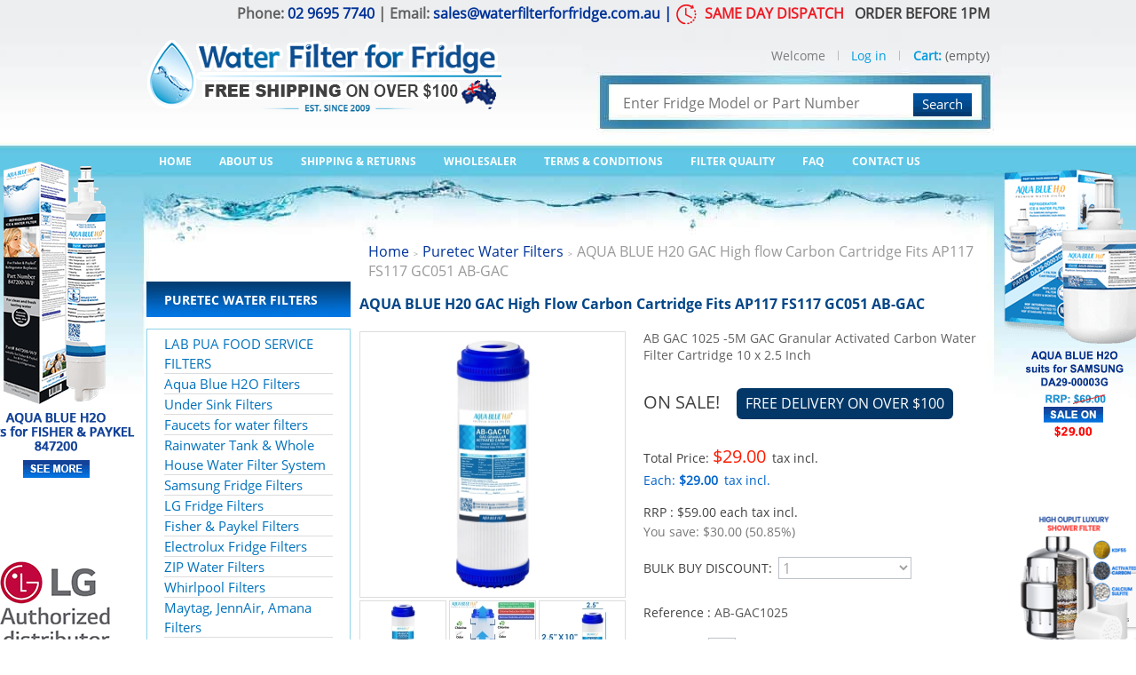

--- FILE ---
content_type: text/html; charset=utf-8
request_url: https://waterfilterforfridge.com.au/puretec-water-filters/1276-aqua-blue-h20-gac-high-flow-carbon-cartridge-fits-ap117-fs117-gc051-ab-gac.html
body_size: 351864
content:
<!DOCTYPE html PUBLIC "-//W3C//DTD XHTML 1.1//EN" "https://www.w3.org/TR/xhtml11/DTD/xhtml11.dtd"><html xmlns="https://www.w3.org/1999/xhtml" xml:lang="en"><head>   <title>GA051 Genuine PURETEC Granular Cabon Cartridge</title><meta name="description" content="GA051 FS 117 AP 117 Genuine PURETEC Granular Cabon Cartridge" /><meta name="keywords" content="ga051 genuine puretec granular cabon cartridge" /><meta http-equiv="Content-Type" content="application/xhtml+xml; charset=utf-8" /><meta name="generator" content="PrestaShop" /><meta name="robots" content="index,follow" /><meta name="viewport" content="width=device-width, initial-scale=1.0" /><meta name="apple-mobile-web-app-capable" content="yes" /><link rel="icon" type="image/vnd.microsoft.icon" href="https://waterfilterforfridge.com.au/img/favicon.ico?1768985291" /><link rel="shortcut icon" type="image/x-icon" href="https://waterfilterforfridge.com.au/img/favicon.ico?1768985291" />  <link href="https://waterfilterforfridge.com.au/themes/theme150/cache/v_422_28679f364b43d66bfc10da2ad627dd6e_all.css" rel="stylesheet" type="text/css" media="all" /><link href="https://waterfilterforfridge.com.au/themes/theme150/cache/v_422_d080545cf095644067ac3af13ecd9447_only screen and (min-device-width: 320px) and (max-device-width: 640px).css" rel="stylesheet" type="text/css" media="only screen and (min-device-width: 320px) and (max-device-width: 640px)" /><link href="https://waterfilterforfridge.com.au/themes/theme150/cache/v_422_530b1e5cd25798e971b74cfb086a3668_only screen and (min-device-width: 640px).css" rel="stylesheet" type="text/css" media="only screen and (min-device-width: 640px)" /><link rel="alternate" type="application/rss+xml" title="GA051 Genuine PURETEC Granular Cabon Cartridge" href="https://waterfilterforfridge.com.au/modules/feeder/rss.php?id_category=257&amp;orderby=price&amp;orderway=asc" />  <style type="text/css" class="slidersEverywhereStyle">.SEslider.sample {
		padding:0px 0px 20px 0px;
		width:100%;
														float:right;			}

	.SEslider.sample .slidetitle {
		background:rgba(0, 0, 0, 0.5);
		color:#fff;
	}

	.SEslider.sample .slide_description {
		background:rgba(0, 0, 0, 0.5);
		color:#fff;
	}

	.SEslider.sample .se-next, .SEslider.sample .se-prev {
		background:rgba(0, 0, 0, 0.5);
		color:#fff;
	}

	.SEslider.sample .se-next:hover, .SEslider.sample .se-prev:hover {
		text-shadow:#fff;
	}
	
	.SEslider.sample .se-pager-item {
		border-color:rgba(0, 0, 0, 0.5);
	}
	
	.SEslider.sample .se-pager-item:hover {
		border-color:transparent;
		box-shadow:0 0 3px #fff;
	}
	
	.SEslider.sample .se-pager a {
		background-color:#0090f0;
	}
	
	.SEslider.sample .se-pager a.se-pager-link.active {
		background-color:#ffa500;
	}
	
	/** media queries **/

						 
			@media all and (max-width: 1199px) {
				.SEslider.sample {
					padding:0px 0px 0px 0px;
					width:100%;
									}
			}
					 
			@media all and (max-width: 989px) {
				.SEslider.sample {
					padding:0px 0px 0px 0px;
					width:100%;
									}
			}
			


/** rtl **/</style>   <input type="hidden" id="paypal_mode" value="production"> <input type="hidden" id="paypal_merchant_id" value="T2A5QNVU7L9UG"> <input type="hidden" id="paypal_ssl_enabled" value="1">    <link href="https://waterfilterforfridge.com.au/themes/theme150/css/global_ets.css" rel="stylesheet" type="text/css" media="all" />  </head><body id="product"> <noscript><iframe src="https://www.googletagmanager.com/ns.html?id=GTM-KSFB9D8" height="0" width="0" style="display:none;visibility:hidden"></iframe></noscript><!--[if lt IE 7]><div style='clear:both;height:59px;padding:0 15px 0 15px;position:relative;z-index:10000;text-align:center;'> <a href="https://www.microsoft.com/windows/internet-explorer/default.aspx?ocid=ie6_countdown_bannercode"> <img src="https://www.theie6countdown.com/images/upgrade.jpg" border="0" height="42" width="820" alt="You are using an outdated browser. For a faster, safer browsing experience, upgrade for free today." /> </a></div> <![endif]--><div id="wrapper1"><div id="wrapper2"><div id="wrapper3"><div id="header"> <a itemprop="url" id="header_logo" href="https://www.waterfilterforfridge.com.au/" title="Water filter Distributor"> </a><div id="tagline_logo"> <img src="https://www.waterfilterforfridge.com.au/img/tagline-logo.png" alt="since2009" /></div><div id="social_header"><p class="bold"> Phone: <a href="tel:0296957740">02 9695 7740</a> | Email: <a href="mailto:sales@waterfilterforfridge.com.au">sales@waterfilterforfridge.com.au</a> <a href="https://waterfilterforfridge.com.au/content/1-shipping-returns"> | <img src="https://waterfilterforfridge.com.au/themes/theme150/img/same-day-dispatch_waterfilterforfridge.png"/> <span style="color:#ed1c24;"><strong>&nbsp;SAME DAY DISPATCH</strong></span> <span style="color:#404040;">&nbsp;&nbsp;ORDER BEFORE 1PM</span> </a></p></div><div id="header_right"><div id="search_block_top"><form method="get" action="https://waterfilterforfridge.com.au/search" id="searchbox"> <input placeholder="Enter Fridge Model or Part Number" class="search_query" type="text" id="search_query_top" name="search_query" value="" /> <a href="javascript:document.getElementById('searchbox').submit();">Search</a> <input type="hidden" name="orderby" value="price" /> <input type="hidden" name="orderway" value="asc" /></form></div><div id="cart_block" class="block exclusive"><h4> <a href="https://waterfilterforfridge.com.au/index.php?controller=order-opc">Cart</a></h4><div class="block_content"><div id="cart_block_summary" class="collapsed"> <span class="ajax_cart_quantity" style="display:none;">0</span> <span class="ajax_cart_product_txt_s" style="display:none">products</span> <span class="ajax_cart_product_txt" >product</span> <span class="ajax_cart_total" style="display:none">$0.00</span> <span class="ajax_cart_no_product" >(empty)</span></div><div id="cart_block_list" class="expanded"><p id="cart_block_no_products">No products</p><div class="cart-prices"><div class="cart-prices-block"> <span>Shipping</span> <span id="cart_block_shipping_cost" class="price ajax_cart_shipping_cost">$0.00</span></div><div class="cart-prices-block"> <span>Total</span> <span id="cart_block_total" class="price ajax_block_cart_total">$0.00</span></div></div><p id="cart-price-precisions"> Prices are tax included</p><p id="cart-buttons"> <a href="https://waterfilterforfridge.com.au/index.php?controller=order-opc" id="button_order_cart" title="Check out"><span>Check out</span>&nbsp;&gt;</a></p></div></div></div><div id="tmcategories" class="sagn"><p class="ybc_toggle_menu"> <span class="line_bar"></span> <span class="line_bar"></span> <span class="line_bar"></span> Menu</p><ul class="ybc_content" style="width:965px;"><li class="mobile-menu-only"><a href="https://waterfilterforfridge.com.au/content/346-search-by-brand">Search by Brand</a></li><li><a href="https://www.waterfilterforfridge.com.au/">Home</a></li><li><a href="https://www.waterfilterforfridge.com.au/content/4-about-us">About Us</a></li><li><a href="https://www.waterfilterforfridge.com.au/content/1-shipping-returns">Shipping & Returns</a></li><li><a href="https://www.waterfilterforfridge.com.au/content/2-wholesale-privacy-water-filter-for-fridge-refrigerator">WHOLESALER</a></li><li><a href="https://www.waterfilterforfridge.com.au/content/3-terms-and-conditions-of-use">Terms & Conditions</a></li><li><a href="https://www.waterfilterforfridge.com.au/content/5-filter-quality">Filter Quality</a></li><li><a href="https://www.waterfilterforfridge.com.au/content/6-faq">FAQ</a></li><li><a href="https://www.waterfilterforfridge.com.au/contact">Contact Us</a></li></ul></div><ul id="header_user"><li id="header_user_info"> <span class="hiden_mobile">Welcome</span> <a class="user_login" href="https://waterfilterforfridge.com.au/my-account">Log in</a></li><li id="your_account"> <a class="user_myaccount" href="https://waterfilterforfridge.com.au/my-account" title="Your Account"> Your Account </a><div class="show_mobile"> <a class="user_login" href="https://waterfilterforfridge.com.au/my-account">Log in</a></div> <span>|</span></li><li id="shopping_cart"> <a href="https://waterfilterforfridge.com.au/index.php?controller=order-opc" title="Your Shopping Cart">Cart:</a> <span class="ajax_cart_quantity hidden">0</span> <span class="ajax_cart_product_txt hidden">product</span> <span class="ajax_cart_product_txt_s hidden">products</span> <span class="ajax_cart_no_product">(empty)</span></li></ul><script type="application/ld+json">{ "@context" : "http://schema.org",
  "@type" : "Organization",
  "name" : "Water filter Distributor",
  "url" : "http://waterfilterforfridge.com.au/",
  "logo": "https://waterfilterforfridge.com.au/themes/theme150/img/logo.gif",  "contactPoint" : [
    { "@type" : "ContactPoint",
      "telephone" : "+61 2 9695 7740",
      "contactType" : "customer service"
    }],  "sameAs" : ["http://www.facebook.com/https://www.facebook.com/waterfiltersforfridge", "http://www.youtube.com/user/https://www.youtube.com/@waterfilterforfridge"]
}</script><style type="text/css">.socmenu-shadow-right{
        -moz-box-shadow: 0 0 8px #4C5559;
        -webkit-box-shadow: 0 0 8px #4C5559;
        box-shadow: 0 0 8px #4C5559;

        border:1px solid #FFFFFF;
        background-color: #ffffff;
    }

    .socmenu-shadow-left{
        -moz-box-shadow: 0 0 8px #4C5559;
        -webkit-box-shadow: 0 0 8px #4C5559;
        box-shadow: 0 0 8px #4C5559;

        border:1px solid #FFFFFF;
        background-color: ;

    }
    .interactive-top-right{
        background-color: #2fb5d2;
    }

    .interactive-top-left{
        background-color: #2fb5d2;
    }


    .interactive-bottom-right{
        background-color: #2fb5d2;
    }

    .interactive-bottom-left{
        background-color: #2fb5d2;
    }


    #interactive-bar-right-s{
        background-color: #2fb5d2;
    }


    #interactive-bar-left-s{
        background-color: #2fb5d2;
    }

    .interactive-top-right .connect_with, #interactive-bar-right-s .interactive-bar-right-s-text{
        color: #ffffff;
    }
    .interactive-top-left .connect_with, #interactive-bar-left-s .interactive-bar-left-s-text{
        color: #ffffff;
    }

    .white-popup-fbloginblock {
        position: relative;
        width: 90%;
        margin-top: 0%;
        margin-right: 5%;
        margin-bottom: 0%;
        margin-left: 5%;
    }</style>  <div id="fbloginblock-popup" class="white-popup-fbloginblock mfp-with-anim mfp-hide fbloginblock-connects" style="padding:10px 10px 10px 10px; background-color:#ffffff"><div class="col-lg-12"><div class="col-md-6 col-sm-6 col-lg-6"><div class="fbloginblock-widget-log-in-pre">Log in to your account</div><div class="fbloginblock-widget-log-in"><section><form action="#" id="fbloginblock_widget_popup_form" class="fbloginblock_widget_popup_form" method="post"> <section><div class="form-group row "><div class="col-md-12"> <input class="form-control" onkeyup="fbloginblock_checklogin('widget');" onfocus="this.removeAttribute('readonly');" autocomplete="off" name="fbloginblock_widget_email" id="fbloginblock_widget_email" readonly placeholder="Enter your email..." type="email"/></div></div><div class="form-group row"><div class="col-md-12"> <input class="form-control" placeholder="Enter your password..." name="fbloginblock_widget_password" id="fbloginblock_widget_password" readonly pattern=".{5,}" onfocus="this.removeAttribute('readonly');" autocomplete="off" type="password"/></div></div> </section> <footer class="form-footer text-sm-center clearfix"><button class="btn btn-primary" id="fbloginblock_widget_loginbutton" type="submit" disabled="disabled">Login <img id="fbloginblock_widget_loader" class="display-none" src='https://waterfilterforfridge.com.au/modules/fbloginblock/views/img/loader.gif' alt="loading..."></button><div class="forgot-password"> <a rel="nofollow" href="https://waterfilterforfridge.com.au/password-recovery">Forgot your password?</a></div><div class="no-account"> <a rel="nofollow" href="https://waterfilterforfridge.com.au/authentication?create_account=1">No account? Create one here</a></div> </footer></form> </section></div></div><div class="col-md-6 col-sm-6 col-lg-6"><div class="fbloginblock-widget-reg-pre">Create an account</div><div class="fbloginblock-widget-reg"><form action="#" id="fbloginblock_widget_popup_form_reg" class="fbloginblock_widget_popup_form_reg" method="post"><div class="margin-top-10"> <span class="custom-radio-fbloginblock">Social title :&nbsp; &nbsp;<input type="radio" name="fbloginblock_widget_reg_title" value="1" checked />Mr.&nbsp; <input type="radio" name="fbloginblock_widget_reg_title" value="2" />Mrs.</span></div><div class="margin-top-10 "> <input type="text" class="form-control" id="fbloginblock_widget_reg_firstname" name="fbloginblock_widget_reg_firstname" autocomplete="off" placeholder="First Name" readonly onfocus="this.removeAttribute('readonly');" /></div><div class="margin-top-10 "> <input type="text" class="form-control" id="fbloginblock_widget_reg_lastname" name="fbloginblock_widget_reg_lastname" autocomplete="off" placeholder="Last Name" readonly onfocus="this.removeAttribute('readonly');" /></div><div class="margin-top-10 "> <input type="text" class="form-control" onkeyup="fbloginblock_checkregister();" id="fbloginblock_widget_reg_email" name="fbloginblock_widget_reg_email" autocomplete="off" placeholder="Email" readonly onfocus="this.removeAttribute('readonly');" /></div><div class="margin-top-10 "> <input type="password" class="form-control" pattern=".{5,}" id="fbloginblock_widget_reg_password" name="fbloginblock_widget_reg_password" autocomplete="off" placeholder="Password" readonly onfocus="this.removeAttribute('readonly');" /></div><div class="margin-top-10 margin-bottom-10 "> <input type="date" class="form-control" id="fbloginblock_widget_reg_dob" name="fbloginblock_widget_reg_dob" autocomplete="off" placeholder="Date of Birth" /> <span class="form-control-comment">(E.g.: 05/31/1970)</span></div><div class="checkbox custom-checkbox-fbloginblock"> <label for="newsletter"> <input type="checkbox" name="fbloginblock_widget_reg_newsletter" id="fbloginblock_widget_reg_newsletter" /> Sign up for our newsletter! </label></div><div class="checkbox custom-checkbox-fbloginblock"> <label for="optin"> <input type="checkbox" name="fbloginblock_widget_reg_optin" id="fbloginblock_widget_reg_optin" /> Receive special offers from our partners! </label></div><footer class="form-footer text-sm-center clearfix"><button class="btn btn-primary" id="fbloginblock_widget_regbutton" type="submit" disabled="disabled" >Register <img id="fbloginblock_widget_loader_reg" class="display-none" src='https://waterfilterforfridge.com.au/modules/fbloginblock/views/img/loader.gif' alt="loading..."></button></footer></form></div></div></div><div class="clear"></div></div></div></div><div id="columns"><div id="left_column" class="column"><div id="categories_block_left" class="block"><h4 class="title_block">Puretec Water Filters</h4><div class="block_content"><ul class="tree dhtml"><li class="category_1134"> <a href="https://waterfilterforfridge.com.au/1134-lab-pua-food-service-filters" title="&quot;Lab Pua is a specialized solution designed to address the treatment needs of the food and service industry, particularly in relation to the taste of coffee and equipment longevity. When it comes to the taste of coffee, Lab Pua takes care of...">LAB PUA FOOD SERVICE FILTERS</a><ul><li class="category_1135"> <a href="https://waterfilterforfridge.com.au/1135-10-inch" title="This all-in-one cartridge inhibits lime scale and reduces unwelcome elements in your water such as sediment, chlorine, bad tastes and odours, as well as providing protection against cysts and bacteria such as E-coli.">10 INCH</a><ul><li class="category_1136"> <a href="https://waterfilterforfridge.com.au/1136-residential-with-faucet" title="This all-in-one cartridge inhibits lime scale and reduces unwelcome elements in your water such as sediment, chlorine, bad tastes and odours, as well as providing protection against cysts and bacteria such as E-coli.">RESIDENTIAL WITH FAUCET</a></li><li class="category_1137"> <a href="https://waterfilterforfridge.com.au/1137-coffee" title="Water filter system for commercial coffee machines. Lab Pua water filter solution for commercial service.&nbsp;High capacity performance. remove unpleasant flavours and odors 99% of contaminants improve the taste of water and beverages.">Coffee</a></li><li class="category_1141 last"> <a href="https://waterfilterforfridge.com.au/1141-ice-maker" title="Lab Pua Residential Water Filter Ice Maker 10 inch,&nbsp; Original Lab Pua filter water filter system. This all-in-one cartridge inhibits lime scale and reduces unwelcome elements in your water such as sediment, chlorine, bad tastes and odours, as well...">Ice Maker</a></li></ul></li><li class="category_1151"> <a href="https://waterfilterforfridge.com.au/1151-10-lab-pua-system" title="This all-in-one cartridge inhibits lime scale and reduces unwelcome elements in your water such as sediment, chlorine, bad tastes and odours, as well as providing protection against cysts and bacteria such as E-coli.">10&quot; LAB PUA SYSTEM </a></li><li class="category_1171"> <a href="https://waterfilterforfridge.com.au/1171-15-inch" title="This all-in-one cartridge inhibits lime scale and reduces unwelcome elements in your water such as sediment, chlorine, bad tastes and odours, as well as providing protection against cysts and bacteria such as E-coli.">15 INCH</a><ul><li class="category_1173"> <a href="https://waterfilterforfridge.com.au/1173-residential-with-faucet" title="RESIDENTIAL WITH FAUCET">RESIDENTIAL WITH FAUCET</a></li><li class="category_1174"> <a href="https://waterfilterforfridge.com.au/1174-coffee" title="COFFEE">COFFEE</a></li><li class="category_1175 last"> <a href="https://waterfilterforfridge.com.au/1175-ice-maker" title="ICE MAKER">ICE MAKER</a></li></ul></li><li class="category_1172"> <a href="https://waterfilterforfridge.com.au/1172-15-lab-pua-system" title="This all-in-one cartridge inhibits lime scale and reduces unwelcome elements in your water such as sediment, chlorine, bad tastes and odours, as well as providing protection against cysts and bacteria such as E-coli.">15” LAB PUA SYSTEM</a></li><li class="category_1138"> <a href="https://waterfilterforfridge.com.au/1138-17-inch" title="This all-in-one cartridge inhibits lime scale and reduces unwelcome elements in your water such as sediment, chlorine, bad tastes and odours, as well as providing protection against cysts and bacteria such as E-coli.">17 INCH</a><ul><li class="category_1139"> <a href="https://waterfilterforfridge.com.au/1139-residential-with-faucet" title="This Residential water filter system is an all-in-one cartridge inhibits lime scale and reduces unwelcome elements in your water such as sediment, chlorine, bad tastes and odours, as well as providing protection against cysts and bacteria such as E-coli.">RESIDENTIAL WITH FAUCET</a></li><li class="category_1140"> <a href="https://waterfilterforfridge.com.au/1140-coffee" title="Water filter system for commercial coffee machines. Lab Pua water filter solution for commercial service.&nbsp;High capacity performance. remove unpleasant flavours and odors 99% of contaminants improve the taste of water and beverages.&nbsp;">Coffee</a></li><li class="category_1142 last"> <a href="https://waterfilterforfridge.com.au/1142-ice-maker" title="Lab Pua Residential Water Filter Ice Maker 17 inch,&nbsp; Original Lab Pua filter water filter system. This all-in-one cartridge inhibits lime scale and reduces unwelcome elements in your water suchas sediment, chlorine, bad tastes and odours, as well as...">Ice Maker</a></li></ul></li><li class="category_1152"> <a href="https://waterfilterforfridge.com.au/1152-17-lab-pua-system" title="This all-in-one cartridge inhibits lime scale and reduces unwelcome elements in your water such as sediment, chlorine, bad tastes and odours, as well as providing protection against cysts and bacteria such as E-coli.">17&quot; LAB PUA SYSTEM </a></li><li class="category_1160"> <a href="https://waterfilterforfridge.com.au/1160-lab-pua-accessories" title="LAB PUA ACCESSORIES">LAB PUA ACCESSORIES</a></li><li class="category_1162"> <a href="https://waterfilterforfridge.com.au/1162-lab-pua-highflow-series" title="LAB PUA HIGHFLOW SERIES">LAB PUA HIGHFLOW SERIES</a></li><li class="category_1180"> <a href="https://waterfilterforfridge.com.au/1180-commercial-bubbler-x-zip" title="">COMMERCIAL BUBBLER x ZIP</a></li><li class="category_1181 last"> <a href="https://waterfilterforfridge.com.au/1181-commercial-ice-maker" title="COMMERCIAL ICE MAKER">COMMERCIAL ICE MAKER</a></li></ul></li><li class="category_122"> <a href="https://waterfilterforfridge.com.au/122-aqua-blue-h2o-filters" title="AQUA BLUE H2O&nbsp;FRIDGE FILTERS AUSTRALIA DA29-00003GWF, DA29-00020WF, 836848WF, 4396508WF, 4396841WF, DA2010CB, 5231JA2002AWF, MWF-WF, UKF8001AWF, UKF7003AWF, 5231JA2006AWF, ADQ36006101WF, DW2042FR-09-WF, CS52-WF, MSWF-WF, WF1CB-WF, ADQ73613401, LT800P...">Aqua Blue H2O Filters </a><ul><li class="category_361"> <a href="https://waterfilterforfridge.com.au/361-suit-for-samsung" title="">Suit for SAMSUNG</a><ul><li class="category_1185"> <a href="https://waterfilterforfridge.com.au/1185-da29-00003gfab" title="Flow Rate : 1.9 LPM Operating Temperature : MIN 0.6°C / MAX 38°C Operating Pressure : MIN 138 KPA (20 PSI) / MAX 862 KPA (125 PSI) Technology : CARBON BLOCK Function : CHEMICAL AND MECHANICAL REDUCTION Capacity : 1 136 LITRES Service Life :...">DA29-00003G/F/A/B</a></li><li class="category_1186"> <a href="https://waterfilterforfridge.com.au/1186-da97-17376b" title="Model Code: HAF-QIN/EXP For Use in System Model No.: DA97-08006C Replacement Cartridge Code: DA97-17376B Compatible Refrigerator Model Numbers: SRF644CDLS, SRF645CDBLS, RF23M8070SG/AA, RF23M8070SR/AA, RF23M8090SG/AA, RF23M8090SR/AA,...">DA97-17376B</a></li><li class="category_1187"> <a href="https://waterfilterforfridge.com.au/1187-da29-00020b" title="Capacity: 1,135 litres Filter Micron Rating: .5 microns Dimensions: 22.5cm (length) x 5cm (diameter) Removes: chlorine, asbestos, atrazine, benzene, lindane, lead, cysts and particulates It&#039;s crucial to remain cautious when purchasing items...">DA29-00020B</a></li><li class="category_1188"> <a href="https://waterfilterforfridge.com.au/1188-da29-00012ba" title="Model: DA29-00012A Connection: Horizontal Reduces: Lead, Mercury, Asbestos, Chlorine, Chemicals, Cysts, Sediment, Bad Taste, Odours Filtration: 0.5 - 1 micron Flow: 2.8L/min Temperature Range: 0.6 - 38&#039; deg (33-100F) Operating Pressure:...">DA29-00012B/A</a></li><li class="category_1189"> <a href="https://waterfilterforfridge.com.au/1189-wsf-100external" title="Operating Temperature : MIN 0.6°C / MAX 38°C Operating Pressure : MIN 138 KPA (20 PSI) / MAX 862 KPA (125 PSI) Capacity : 3,028 LITRES Service Life : 6 MONTHS Dimensions : APPROXIMATELY 7 CM X 32 CM">WSF-100(EXTERNAL)</a></li><li class="category_1190"> <a href="https://waterfilterforfridge.com.au/1190-da29-10105jexternal" title="Flow Rate: 1.9 lpm Operating Temperature: min 1°C / max 38°C Operating Pressure: min 207 kPa (30 psi) / max 689 kPa (100 psi) Technology: High quality Carbon Block Function: Chemical and Mechanical Reduction Capacity: 2,000 litres Service...">DA29-10105J(EXTERNAL)</a></li><li class="category_1191"> <a href="https://waterfilterforfridge.com.au/1191-ef-9603external" title="Flow Rate : 1.3 LPM Operating Temperature : MIN 0.6°C / MAX 38°C Operating Pressure : MIN 138 KPA (20 PSI) / MAX 862 KPA (125 PSI) Capacity : 1,900 LITRES Service Life : 6 MONTHS Dimensions : APPROXIMATELY 5.1 CM X 25.4 CM">EF-9603(EXTERNAL)</a></li><li class="category_1192"> <a href="https://waterfilterforfridge.com.au/1192-hose-fitting-kit" title="Hose &amp;amp; Fitting Kit This hose kit is designed for individuals moving houses without a connection kit. It includes everything necessary to connect to the fridge.&quot; Feel free to add more details or specifications if needed before sharing this information">Hose &amp; Fitting Kit</a></li><li class="category_1193 last"> <a href="https://waterfilterforfridge.com.au/1193-da29-00003g" title="SAMSUNG &nbsp;FRIDGE FILTER&nbsp; DA29-00003G, DA29-00003F, DA29-00003B, HAFIN2,&nbsp;DA61-00159A-B &nbsp;SUIT THE FOLLOWING&nbsp; SAMSUNG &nbsp;FRIDGES: RF26DBUS1/XSA,&nbsp;RF26DBUS1/XSA,&nbsp;RF26NBUS,&nbsp;RF26NBUS1/XSA, RS24DANS1/XSA, RS24DGRS1/XSA,&nbsp;RS25DASV1,&nbsp;RSG5FURS2/XSA,&nbsp;RSH3KKRS,...">DA29-00003G </a></li></ul></li><li class="category_362"> <a href="https://waterfilterforfridge.com.au/362-suit-for-lg" title="">Suit for LG</a><ul><li class="category_1194"> <a href="https://waterfilterforfridge.com.au/1194-adq747935-mdj64844601-also-known-as-lt1000p" title="ADQ74793501 ADQ747935 LT1000P(Part# MDJ64844601) 6 Month / 200 Gallon Capacity Filters chlorine taste and odor Reduces lead, mercury, asbestos and benzene Provides great tasting water and ice for your family Pharmaceutical Filter">ADQ747935 MDJ64844601 also known as LT1000P</a></li><li class="category_1195"> <a href="https://waterfilterforfridge.com.au/1195-5231ja2002a" title="6 Month / 500 Gallon Capacity FILTERS CHLORINE TASTE AND ODOR Provides cleaner, fresher water and ice Genuine LG Part Part #: 5231JA2002A">5231JA2002A</a></li><li class="category_1196"> <a href="https://waterfilterforfridge.com.au/1196-5231ja2006a" title="6 Month / 300 Gallon Capacity FILTERS CHLORINE TASTE AND ODOR Reduces contaminates and partulates Provides cleaner, fresher water and ice Genuine Replacement Part #: 5231JA2006 For Select Models Listed Below">5231JA2006A</a></li><li class="category_1197"> <a href="https://waterfilterforfridge.com.au/1197-adq36006101" title="6 Month / 200 Gallon Capacity Filters chlorine taste and odor Reduces lead, mercury, asbestos and benzene Provides great tasting water and ice for your family Part #: ADQ36006101">ADQ36006101</a></li><li class="category_1198"> <a href="https://waterfilterforfridge.com.au/1198-adq73613401" title="6 MONTH / 200 GALLON CAPACITY FILTERS CHLORINE TASTE AND ODOR REMOVES HARMFUL PARTICULATES HORIZONTAL INSTALLATION PART #: ADQ73613401">ADQ73613401</a></li><li class="category_1199"> <a href="https://waterfilterforfridge.com.au/1199-5231ja2012a" title="Operating Temperature: Min. 0.6°C / Max. 37.8°C Working Pressure: Max. 8.62 bar Flow Rate: 1.3 Lpm Capacity: 2,000 liter Service Life: 6 months Dimensions: 23x5cm">5231JA2012A</a></li><li class="category_1200"> <a href="https://waterfilterforfridge.com.au/1200-adq32617703-adq32617701-m725123f-06" title="Operating Temperature: Min. 1°C / Max. 38°C Working Pressure: Min. 207 kPa (30 psi) / Max. 689 kPa (100 psi) Flow Rate: 1.9 Lpm Capacity: 1136liter Service Life: 6 months Dimensions: 6 cm x 29 cm Fits&nbsp; to&nbsp; GRP247JHMV GR-L247STSL...">ADQ32617703 ADQ32617701 M725123F-06</a></li><li class="category_1201"> <a href="https://waterfilterforfridge.com.au/1201-lg-air-filter-adq73214404-lt120f" title="LG AIR FILTER ADQ73214404 LT120F - Brand Name : LG - Product Dimensions : Gross Width (inches) 3.3&quot; Gross Depth (inches) 1.1&quot; Gross Height (inches) 4.5&quot; Gross CBM 0.000264 -Replacement Part : #ADQ73214404 -The LTF120F is compatible with the...">LG AIR FILTER ADQ73214404 /LT120F </a></li><li class="category_1202"> <a href="https://waterfilterforfridge.com.au/1202-adq73753313-lt900p" title="LG 3-Tier Filtration™ System 3 filters are includes in this Item PACK MODEL NUMBER ADQ73753313 ADQ73753310 First Stage Pre Carbon block Filter&nbsp; ADQ73753311 UF Membrane Filter ADQ73753312 Post Carbon Block Filters *** NSF Replaceable Element...">ADQ73753313 LT900P</a></li><li class="category_1203"> <a href="https://waterfilterforfridge.com.au/1203-hose-fitting-kit" title="Hose &amp;amp; Fitting Kit">Hose &amp; Fitting Kit</a></li><li class="category_1204"> <a href="https://waterfilterforfridge.com.au/1204-lg-fridge-deodorizer" title="Lg Fridge Deodorizer&nbsp; &nbsp;and Cover for LG Fridge- Genuine LG&nbsp; part&nbsp;">Lg Fridge Deodorizer</a></li><li class="category_1205 last"> <a href="https://waterfilterforfridge.com.au/1205-lg-countertop-cartridge" title="replacement filter set for&nbsp; LG Countertop&nbsp; filter system AGM75450002 AGM75449902">LG Countertop cartridge </a></li></ul></li><li class="category_364"> <a href="https://waterfilterforfridge.com.au/364-suit-for-whirlpool" title="">Suit for WHIRLPOOL</a><ul><li class="category_1206"> <a href="https://waterfilterforfridge.com.au/1206-4396508-4396547" title="Flow Rate 1.9 lpm&nbsp; Operating Temperature min 0.6°C / max 38°C Operating Pressure min 207 kPa (30 psi) / max 827 kPa (120 psi)&nbsp; Function Mechanical and Chemical&nbsp; Capacity 1,514 litres Service Life 6 months Dimensions approximately 5.5 cm x...">4396508 / 4396547</a></li><li class="category_1207"> <a href="https://waterfilterforfridge.com.au/1207-4396841" title="Flow Rate : 1.89 Litres per minute Operating Temperature : min 0.6°C / max 38°C Operating Pressure : min 207 kPa (30 psi) / max 827 kPa (120 psi) Function : Chemical and Mechanical Reduction Capacity : 757 Litres Service Life : 6 months...">4396841</a></li><li class="category_1208"> <a href="https://waterfilterforfridge.com.au/1208-w10295370-edr1rxd1" title="Used In Brands: Amana, Jenn-Air, Kenmore, KitchenAid, Maytag, Whirlpool Manufacturer&#039;s Id: EDR1RXD1 Actual Size (in): 7 1/2 inches (length) x 2 inches (outside diameter) Actual Size (cm): 19.05 cm (length) x 5.08 cm (outside diameter) Media:...">W10295370-EDR1RXD1</a></li><li class="category_1209"> <a href="https://waterfilterforfridge.com.au/1209-4378411rbexternal" title="4378411 Inline water filter can be used to replace: Most external inline filters with push fit connections. Max. temperature: 100 F (38 C ) Max pressure: 125 PSI (862 kPa) Max flow rate: .5gpm (1.9 liters per minute) Service Life: 2,500...">4378411RB(EXTERNAL)</a></li><li class="category_1210"> <a href="https://waterfilterforfridge.com.au/1210-whirlpool-air-filterair1-w10311524" title="FreshFlow Refrigerator Air Filter W10311524 - AIR1 The air filter lets air actively pass through the filter, helping neutralize odor and bacteria. It reduces odors 15 times better than baking soda. The filter should be installed behind the vented...">Whirlpool Air Filter(AIR1) W10311524</a></li><li class="category_1211 last"> <a href="https://waterfilterforfridge.com.au/1211-hose-fitting-kit" title="Hose &amp;amp; Fitting Kit">Hose &amp; Fitting Kit</a></li></ul></li><li class="category_365"> <a href="https://waterfilterforfridge.com.au/365-suit-for-ge" title="">Suit for GE</a></li><li class="category_369"> <a href="https://waterfilterforfridge.com.au/369-suit-for-daewoo" title="">Suit for DAEWOO</a><ul><li class="category_1212"> <a href="https://waterfilterforfridge.com.au/1212-dd-7098external" title="Flow Rate: 1.9 lpm Operating Temperature: min 1°C / max 38°C Operating Pressure: min 207 kPa (30 psi) / max 862 kPa (125 psi) Technology : High quality Carbon Block Function: Chemical and Mechanical Reduction Capacity: 3,785 litres Service...">DD-7098(EXTERNAL)</a></li><li class="category_1213"> <a href="https://waterfilterforfridge.com.au/1213-dw2042fr-09internal" title="Flow rate : 0.5 GPM (1.9LPM) Pressure : 30 - 125 psi (207 - 862kPa) Temperature : 34 - 100℉ (1 - 38℃) Service life : 6 Months Capacity : 300 Gallons (1,136 Liters) Function : Chemical / Mechanical Reduction">DW2042FR-09(INTERNAL)</a></li><li class="category_1214 last"> <a href="https://waterfilterforfridge.com.au/1214-hose-fitting-kit" title="Hose &amp;amp; Fitting Kit">Hose &amp; Fitting Kit</a></li></ul></li><li class="category_363"> <a href="https://waterfilterforfridge.com.au/363-suit-for-fisher-paykel" title="">Suit for Fisher &amp; Paykel</a><ul><li class="category_1215"> <a href="https://waterfilterforfridge.com.au/1215-847200" title="Fisher &amp;amp; Paykel 847200 Water Filter 822843993017 This Fisher &amp;amp; Paykel accessory is included with selected Ice &amp;amp; Water and Ice Only Refrigerators and Freezers. However, it will need to be replaced every six months, or sooner if ice...">847200</a></li><li class="category_1216"> <a href="https://waterfilterforfridge.com.au/1216-836848-862285-or-836848wf" title="Maximum flow rate 2.95 Lpm Service life maximum 2839 Litres Maximum operating pressure 120 psi (172 kPa) Minimum operating pressure 25 psi (172kPa) Operating Temp 0.6 deg C - 38 deg C (33 - 100 F) Dimensions are 200mm long x 62mm diameter">836848 862285 or 836848WF</a></li><li class="category_1217"> <a href="https://waterfilterforfridge.com.au/1217-836854" title="Description:&nbsp; This ice &amp;amp; water filter kit suits some ice &amp;amp; water models that require a 350kPa pressure reducing valve.&nbsp; Kit Includes:&nbsp; 4m of white 6mm tubing 1x 200mm blue tubing 1x 350kPa pressure reducing valve 1x double sided...">836854</a></li><li class="category_1218"> <a href="https://waterfilterforfridge.com.au/1218-842802" title="Actual Size (in): 9 1/2 inches (length) x 1 5/8 inches (outside diameter) Actual Size (cm): 24.13 x 4.1275 Media: Coconut Carbon Primary Filter Media: Activated Carbon Block Filter Life (liters): 757.08 Filter Life (months): 6 months Micron...">842802</a></li><li class="category_1219"> <a href="https://waterfilterforfridge.com.au/1219-847610" title="Genuine&nbsp; Fisher and Paykel&nbsp; 847200 Header&nbsp; set&nbsp; ITEM NUMBER 847610 Fisher &amp;amp; Paykel 847200 Water Filter Connection Kit Kit Includes&nbsp; &nbsp;Water Filter , 5 meter hose ,&nbsp; 20mm connection for water , locking clips , Pressure Reduce valve....">847610</a></li><li class="category_1220"> <a href="https://waterfilterforfridge.com.au/1220-hose-fitting-kit" title="Hose &amp;amp; Fitting Kit">Hose &amp; Fitting Kit</a></li><li class="category_1221"> <a href="https://waterfilterforfridge.com.au/1221-h0060823485a-external-fridge-filter" title="H0060823485A Water Filter This water filter removes chemicals and contaminants from your drinking water, resulting in clean tasting and clean smelling water. We recommend a new filter every six months for optimal water drinkability and flow.">H0060823485A External Fridge filter</a></li><li class="category_1222 last"> <a href="https://waterfilterforfridge.com.au/1222-836848-fisher-paykel-fridge-filters" title="Fisher &amp;amp; Paykel F&amp;amp;P &nbsp;FRIDGE FILTERS &nbsp;836848, 836860 &nbsp;SUIT THE FOLLOWING &nbsp;FISHER &amp;amp; PAYKEL F&amp;amp;P &nbsp;FRIDGE MODELS BEGINNING WITH: RF610, RF522, E522, E442, E402 . E442BRXFDU, E442BRMFDU,RF522ADUX4 E522BRXU,RF522AUDX1, E522BRMU,...">836848 Fisher &amp; Paykel Fridge Filters</a></li></ul></li><li class="category_366"> <a href="https://waterfilterforfridge.com.au/366-suit-for-electrolux" title="">Suit for ELECTROLUX</a><ul><li class="category_1223"> <a href="https://waterfilterforfridge.com.au/1223-807946705-ulx220-eptwfu01" title="Filter Specification Service Life*: 6 months Max Minimum Temperature: 0.6°C (33°F) Maximum Temperature: 38°C (100°F) Maximum Pressure: 690 kPa (100 PSI) Maximum Flow: 2.46 L/min (0.65 Gal/min) *Water high in particles or other...">807946705 / ULX220/ EPTWFU01</a></li><li class="category_1224"> <a href="https://waterfilterforfridge.com.au/1224-1450970-external-filter" title="Flow Rate: 1.9 lpm (0.50 GPM) Operating Temperature: min 2°C(35℉) - max 38°C(100℉) Operating Pressure: 8.6 Bar(125 PSIG) Technology: High quality Carbon Block Function: Chemical and Mechanical Reduction Capacity: 6,000 litres Dimensions...">1450970 External filter</a></li><li class="category_1225"> <a href="https://waterfilterforfridge.com.au/1225-dw2042fr-093019986700-or-acc140" title="Flow rate : 0.5 GPM (1.9LPM) Pressure : 30 - 125 psi (207 - 862kPa) Temperature : 34 - 100℉ (1 - 38℃) Service life : 6 Months Capacity : 300 Gallons (1,136 Liters) Function : Chemical / Mechanical Reduction Daewoo/Smeg Aqua Crystal...">DW2042FR-09/3019986700 or ACC140</a></li><li class="category_1226"> <a href="https://waterfilterforfridge.com.au/1226-1438545-wf1cb-frigidaire-puresource-3-wfcb" title="Filter Water Clean 1mf 1438545 Suitable for : Replacement filter for Westinghouse/Electrolux fridges. This filter is located in a round plastic housing inside the fridge. The filter cartridge sits inside of a white plastic cup and you will...">1438545 WF1CB / Frigidaire puresource 3 WFCB</a></li><li class="category_1227"> <a href="https://waterfilterforfridge.com.au/1227-wf2cb240396407k-acc109" title="ACC109&nbsp; Water Filter Internal Dual Cartridge Flow Rate: 0.5 gpm/1.9 lpm Operating Temperature: 33 - 100°F (0.6°C - 38°C) Operating Pressure: min 30 psi (207 kPa) / max 100 psi (689 kPa) Technology: High quality Carbon Block Function:...">WF2CB/240396407K ACC109</a></li><li class="category_1228"> <a href="https://waterfilterforfridge.com.au/1228-242047806-pureair-ultra-ii-filter" title="PUREAIR ULTRA II FILTER We know great-tasting fresh food is critical to your family’s health. That’s why our genuine Electrolux PureAir Ultra II Filter is specially designed with activated carbon to effectively reduce impurities and unpleasant...">242047806 Pureair Ultra Ii Filter</a></li><li class="category_1229"> <a href="https://waterfilterforfridge.com.au/1229-hose-fitting-kit-for-electrolux-or-westinghouse" title="Hose &amp;amp; Fitting Kit">Hose &amp; Fitting Kit for Electrolux or Westinghouse</a></li><li class="category_1230 last"> <a href="https://waterfilterforfridge.com.au/1230-water-installation-kit-1456145k" title="Water Installation Kit 1456145K">Water Installation Kit 1456145K</a></li></ul></li><li class="category_368"> <a href="https://waterfilterforfridge.com.au/368-suit-for-westinhouse" title="">Suit for WESTINHOUSE</a></li><li class="category_378"> <a href="https://waterfilterforfridge.com.au/378-suit-for-maytag" title="">Suit for MAYTAG</a><ul><li class="category_1231"> <a href="https://waterfilterforfridge.com.au/1231-ukf8001axx" title="Maytag Fridge Filter - UKF8001/W10790818/EDR4RXD1&nbsp; Which Maytag fridge water filters can be replaced by the UKF8001 / W10790818 Flow Rate 0.78 lpm Operating Temperature min 33°F / max 100°F Operating Pressuremin 33 psi / max 120 psi...">UKF8001AXX</a></li><li class="category_1232"> <a href="https://waterfilterforfridge.com.au/1232-ukf7003axx" title="The filter is found inside the fridge cabinet on the back wall. UKF 7003/PUR UKF7003 MAYTAG/JENN-AIR GENUINE FRIDGE WATER FILTER 1 Temp: Min 0.6 deg C - Max 38 deg C Working Pressure: Min 207 kPa (30psi) - Max 862 kPa (125psi) Flow Rate:...">UKF7003AXX</a></li><li class="category_1233"> <a href="https://waterfilterforfridge.com.au/1233-external-inline-filter-in1011-2" title="Premium inline fridge filter (push fit) DA2010CB Suits for all Side By Side fridge with External fridge. This filter fits all External fridge or Icemaker machine.">EXTERNAL INLINE FILTER IN1011-2</a></li><li class="category_1234"> <a href="https://waterfilterforfridge.com.au/1234-maytag-air-filter" title="Maytag&nbsp; Jenn Air Air Filter&nbsp;">Maytag Air filter </a></li><li class="category_1235 last"> <a href="https://waterfilterforfridge.com.au/1235-hose-fitting-kit" title="Hose &amp;amp; Fitting Kit">Hose &amp; Fitting Kit</a></li></ul></li><li class="category_367"> <a href="https://waterfilterforfridge.com.au/367-suit-for-bosch" title="">Suit for BOSCH</a><ul><li class="category_1236"> <a href="https://waterfilterforfridge.com.au/1236-11028820-644845internal" title="11028820 Temp. Range: 33 - 100 F Press. Range: 25 - 125 PSI Flow Rate: About 0.5 gallons per minute Filter Life: About 6 months or 400 gallons Tested and certified by NSF International against ANSI / NSF Standard 42 for the reduction of...">11028820 644845(INTERNAL)</a></li><li class="category_1237"> <a href="https://waterfilterforfridge.com.au/1237-cs-52internal" title="Filter Life: 6 months or 1500 gallons (whichever comes first) Flow Rate: 0.5 gallons per minute Operating Pressure: 25 - 125 psi Operating Temperature: 40 - 100 degrees Fahrenheit Micron Rating: 5 microns Actual Size: 8 1/4 inches (length) x...">CS-52(INTERNAL)</a></li><li class="category_1238"> <a href="https://waterfilterforfridge.com.au/1238-dd-7098external" title="Flow Rate: 1.9 lpm Operating Temperature: min 1°C / max 38°C Operating Pressure: min 207 kPa (30 psi) / max 862 kPa (125 psi) Technology : High quality Carbon Block Function: Chemical and Mechanical Reduction Capacity: 3,785 litres Service...">DD-7098(EXTERNAL)</a></li><li class="category_1239 last"> <a href="https://waterfilterforfridge.com.au/1239-hose-fitting-kit" title="Hose &amp;amp; Fitting Kit">Hose &amp; Fitting Kit</a></li></ul></li><li class="category_370"> <a href="https://waterfilterforfridge.com.au/370-suit-for-zip" title="">Suit for ZIP</a><ul><li class="category_1240"> <a href="https://waterfilterforfridge.com.au/1240-91240-91241-59000" title="We stock the fill range of ZIP Original and Compatible replacement water filters. Including 91289,91290,91291,91292 91240, 91241, 28005, 28004, 28002, 28001, 58000, 53000, 52000 and much more. ZIP are world leaders in residential and commercial...">91240, 91241, 59000</a></li><li class="category_1241"> <a href="https://waterfilterforfridge.com.au/1241-2800128005" title="Zip Water 28001 28002 28004 28005 Sub Micron water Filter also &nbsp;Fits Birko 1311047 1311068 1311065">28001~28005</a></li><li class="category_1242"> <a href="https://waterfilterforfridge.com.au/1242-9128991292" title="Zip 91289 91290 91291 91292 0.2 Micron filters&nbsp;&nbsp; Zip Hydrotap 91290 Global Plus Water Filter - 0.2 Micron">91289~91292</a></li><li class="category_1243"> <a href="https://waterfilterforfridge.com.au/1243-91295-sparkling-cartridge" title="ZIP 91295 SPARKLING REPLACEMENT CARTRIDGE Zip 91295 Sparkling Replacement Cartridge -&nbsp;Easily replace the sparkling canisters in your Zip HydroTap or Zip Chilltap, residential and commercial models. The kit includes 2 Sparkling Replacement...">91295 SPARKLING CARTRIDGE</a></li><li class="category_1244"> <a href="https://waterfilterforfridge.com.au/1244-micropurity-9370193706" title="ZIP Micropurity Water Filters 93701, 93703, 93704, 93705, 93706&nbsp; Zip MicroPurity 93701 Residential Hydrotap Water F&nbsp;Genuine Zip MicroPurity 93701 Filter Cartridge to suit Zip G4 (2017) Hydrotap Undersink Boiling &amp;amp; Chilled Water System. Reduces...">MicroPurity 93701~93706</a></li><li class="category_1245 last"> <a href="https://waterfilterforfridge.com.au/1245-bulkbuy-zip-filters" title="We carry a wide range of&nbsp; ZIP Industries &nbsp;compatible retro fit water filter cartridges suit the&nbsp; 91240 &nbsp;and&nbsp; 91241&nbsp; series&nbsp; ZIP filters . ZIP &nbsp;Compatible Water filters made to the same specifications for the following models: 28001, 28002, 28004,...">BulkBuy ZIP Filters</a></li></ul></li><li class="category_371"> <a href="https://waterfilterforfridge.com.au/371-suit-for-3m" title="">Suit for 3M</a><ul><li class="category_1246"> <a href="https://waterfilterforfridge.com.au/1246-aqua-pure-systems" title="3M Aqua-Pure drinking water filtration systems that can be easily installed under the sink and deliver great tasting water right from the faucet. A large selection of systems are available to provide a range of contaminant reduction from a home owner&#039;s...">Aqua-Pure Systems</a></li><li class="category_1247"> <a href="https://waterfilterforfridge.com.au/1247-replacement-cartridges" title="AQUA-PURE CARBON FILTERS Aqua-Pure Carbon Filter Cartridges provides you and your family with cleaner, clearer, better tasting water throughout your home or just under your kitchen sink. We have Aqua-Pure filters designed for chlorine taste and odor...">Replacement Cartridges</a><ul><li class="category_1252"> <a href="https://waterfilterforfridge.com.au/1252-ap9350" title="AP9350+ Replacement Cartridge for&nbsp; AP9000+ &nbsp;&amp;amp;&nbsp; AP9400+ &nbsp;Water Filter System &nbsp; Protects from Protozoan Cyst, Cryptosporidium and Giardia Reduces Sediment*, Chlorine, Taste* Odour and Bacteria* Nominal micron rating: 0.2...">AP9350+</a></li><li class="category_1253"> <a href="https://waterfilterforfridge.com.au/1253-ap9950" title="AP9950+ Replacement Cartridge for&nbsp; AP9100+ &nbsp;Water Filter System &nbsp; Protects from Protozoan Cyst, Cryptosporidium and Giardia Reduces Sediment*, Chlorine, Taste* Odour and Bacteria* Nominal micron rating: 0.2 micron...">AP9950+</a></li><li class="category_1254"> <a href="https://waterfilterforfridge.com.au/1254-ap9250" title="AP9250+ Replacement Cartridge for&nbsp; AP9200+ &nbsp;Water Filter System &nbsp; Protects from Protozoan Cyst, Cryptosporidium, Giardia, selected VOC* (Benzene, Dichlorobenzene, Toxaphene), Mercury* and Lead Reduces Sediment*, Chlorine,...">AP9250+</a></li><li class="category_1255"> <a href="https://waterfilterforfridge.com.au/1255-ap9351" title="AP9351 Replacement Cartridge for&nbsp; AP9000 &nbsp;Premium Undersink,&nbsp; AP9300 &nbsp;Quick-Change Conversion &amp;amp;&nbsp; AP9400 &nbsp;Dual Action Mixer Tap Water Filter System &nbsp; Protects from Cyst, Cryptosporidium and Giardia Reduces Sediment,...">AP9351</a></li><li class="category_1256"> <a href="https://waterfilterforfridge.com.au/1256-ap8112" title="AP8112 Replacement Cartridge for AP8000 Undersink Water Filter System &nbsp; Protects from Giardia, Cyst and Cryptosporidium Reduces Sediment, Chlorine Taste &amp;amp; Odour Nominal micron rating: 1 micron Flow rate: 6 lpm...">AP8112</a></li><li class="category_1257"> <a href="https://waterfilterforfridge.com.au/1257-ap110" title="AP110 Replacement Cartridge for&nbsp; AP2200C , APUV-1 &amp;amp;&nbsp; AP212 &nbsp;Water Filter System &nbsp; Reduces Sediment, Dirt, Rust &amp;amp; Particulate Contaminants Nominal micron rating: 5 micron Flow rate: 30 lpm Temperature: 4.4-38C...">AP110</a></li><li class="category_1258"> <a href="https://waterfilterforfridge.com.au/1258-ap117" title="AP117 Replacement Cartridge for&nbsp; AP2200C ,&nbsp; AP212 &nbsp;Twin, AP11S / T &amp;amp; APRO13212 &nbsp; Reduces Sediment, Chlorine Taste &amp;amp; Odour and Organic Chemicals Nominal micron rating: 5 micron Flow rate: 11 lpm Temperature:...">AP117</a></li><li class="category_1259"> <a href="https://waterfilterforfridge.com.au/1259-ap917hd" title="AP917HD Replacement Cartridge for&nbsp; AP903&nbsp; Whole of House System &nbsp; Reduces Sediment* &amp;amp; Chlorine*, Improves Taste &amp;amp; Odour* Nominal micron rating: 5 micron Flow rate: 37.8 lpm Temperature: 4.4-38C...">AP917HD</a></li><li class="category_1260"> <a href="https://waterfilterforfridge.com.au/1260-ap810-1" title="AP810-1 Replacement Cartridge for&nbsp; AP801 &nbsp;Water Filter System &nbsp; Reduces Sediment Nominal micron rating: 5 micron Flow rate: 76 lpm Temperature: 4.4-38C Pressure:172-862 kPa">AP810-1</a></li><li class="category_1261"> <a href="https://waterfilterforfridge.com.au/1261-ap815-1" title="AP815-1 Replacement Cartridge for&nbsp; AP801 &nbsp;Water Filter System &nbsp; Reduces Sediment, Chlorine Taste &amp;amp; Odour Nominal micron rating: 5 micron Flow rate: 19 lpm Temperature: 4.4-38C Pressure:172-862 kPa">AP815-1</a></li><li class="category_1262"> <a href="https://waterfilterforfridge.com.au/1262-ap811-2" title="AP811-2 Replacement Cartridge for&nbsp; AP802 &nbsp;Water Filter System &nbsp; Reduces Sediment, Dirt &amp;amp; Rust Nominal micron rating: 25 micron Flow rate: 160 lpm Temperature: 4.4-38C Pressure:172-862 kPa">AP811-2</a></li><li class="category_1263"> <a href="https://waterfilterforfridge.com.au/1263-ap717" title="AP717 Features include: Flow rate: 0.5 gpm/1.9 lpm 25 - 125 psi /172 - 862 kPa pressure range 40 - 100°F/ 4.4 - 38°C temperature range Designed with specially formulated high adsorption activated carbon media to help provide reduction of...">AP717</a></li><li class="category_1264"> <a href="https://waterfilterforfridge.com.au/1264-ap-easy" title="C-Complete Features include: 750 gallon/2,839 liter capacity 0.75 gpm/2.8 lpm flow rate 225-120 psi/172-827 kPa pressure range 40-100°F/4.4-37.8°C temperature range">AP Easy</a></li><li class="category_1265 last"> <a href="https://waterfilterforfridge.com.au/1265-p165bn" title="3M P165BN High Flow Triple Stage Softening Water&nbsp; The&nbsp;P165BN&nbsp;Filter System Replacement Cartridge was formerly labeled as&nbsp; Aqua-Pure P165BN . Great tasting water for espresso with reduced hardness and chlorine taste and odor Reduces calcium...">P165BN</a></li></ul></li><li class="category_1248"> <a href="https://waterfilterforfridge.com.au/1248-part-accessories" title="Accessories &amp;amp; Replacement Parts for Home Water Treatment Systems To help keep your&nbsp; 3M Water Filter &nbsp;and&nbsp; Water Treatment Systems &nbsp;running at peak performance, we offer accessories, replacement parts for needed maintenance and contemporary faucets...">Part Accessories</a></li><li class="category_1249"> <a href="https://waterfilterforfridge.com.au/1249-part-accessories" title="Accessories &amp;amp; Replacement Parts for Home Water Treatment Systems To help keep your&nbsp; 3M Water Filter &nbsp;and&nbsp; Water Treatment Systems &nbsp;running at peak performance, we offer accessories, replacement parts for needed maintenance and contemporary faucets...">Part Accessories</a></li><li class="category_1250"> <a href="https://waterfilterforfridge.com.au/1250-raindance" title="Raindance Sure Seal series , Raindance HIFLOW series&nbsp; 5-UDS-L-K20FM&nbsp;5-UDNY-K20M&nbsp;5-RTX-TS-DLM&nbsp;RD11-SL&nbsp;5-FX750-RP&nbsp;5-BB101, 5-BB201&nbsp;URO4-100M&nbsp;5-UDVUV-1 6-SPF-P5, 6-SPF-P10, 6-SPF-P25&nbsp;&nbsp;6-SPF-003-XL&nbsp;VP-M30-10&nbsp;6-SC-C1&nbsp;6-CTO-234-10&nbsp;6-CA-UDF-10&nbsp;6-CVM-BC10Z...">RAINDANCE </a></li><li class="category_1251 last"> <a href="https://waterfilterforfridge.com.au/1251-3m-shower-filter" title="Join the start and end of clean shower water with 3M filter • It effectively removes rust and foreign matter economically and economically even if it is frequently replaced. • It has excellent filtration function and does not leak during use, so it...">3M Shower Filter</a></li></ul></li><li class="category_372"> <a href="https://waterfilterforfridge.com.au/372-suit-for-beko" title="">Suit for BEKO</a></li><li class="category_373"> <a href="https://waterfilterforfridge.com.au/373-suit-for-brita" title="">Suit for BRITA</a></li><li class="category_1169"> <a href="https://waterfilterforfridge.com.au/1169-suit-for-hisense-filters" title="Hisense Fridge Filter HX2019FR-A&nbsp; Hisense Fridge Filter K2100990 K2100988 HX2019FR-A">Suit for Hisense Filters</a><ul><li class="category_1268"> <a href="https://waterfilterforfridge.com.au/1268-external-filters" title="">External Filters</a></li><li class="category_1269 last"> <a href="https://waterfilterforfridge.com.au/1269-internal-filters" title="">Internal Filters</a></li></ul></li><li class="category_1267"> <a href="https://waterfilterforfridge.com.au/1267-suit-for-haier-filters" title="Haier&nbsp; FRIDGE FILTERS Australia&nbsp; DA2010CB, DD7098, OMNIPURE PREMIUM FILTER, K2540JJ, K2533JJ, 836848,&nbsp; RF-2800-15,&nbsp; RF-2800-13,&nbsp; 0060218743 . We stock replacement filters for following&nbsp; Haier&nbsp; fridges &nbsp; Haier PBFS21EDAP, Haier PRCS25EDAB, Haier...">Suit for Haier Filters</a><ul><li class="category_1270"> <a href="https://waterfilterforfridge.com.au/1270-hose-fittng-kit" title="">Hose &amp; Fittng Kit</a></li><li class="category_1271"> <a href="https://waterfilterforfridge.com.au/1271-external" title="">External</a></li><li class="category_1272"> <a href="https://waterfilterforfridge.com.au/1272-836848" title="">836848</a></li><li class="category_1273 last"> <a href="https://waterfilterforfridge.com.au/1273-868686" title="">868686</a></li></ul></li><li class="category_1170"> <a href="https://waterfilterforfridge.com.au/1170-suit-for-panasonic" title="Suit for Panasonic&nbsp;&nbsp; ARBHBAB00010">Suit for Panasonic </a></li><li class="category_374"> <a href="https://waterfilterforfridge.com.au/374-shower-filters" title="">SHOWER FILTERS</a></li><li class="category_375"> <a href="https://waterfilterforfridge.com.au/375-undersink-system" title="">UNDERSINK SYSTEM</a><ul><li class="category_1153"> <a href="https://waterfilterforfridge.com.au/1153-sediment-filter" title="Sediment filter&nbsp;">SEDIMENT FILTER</a></li><li class="category_1154"> <a href="https://waterfilterforfridge.com.au/1154-carbon-filter" title="">CARBON FILTER</a></li><li class="category_1155"> <a href="https://waterfilterforfridge.com.au/1155-pleated-filter" title="">PLEATED FILTER</a></li><li class="category_1156"> <a href="https://waterfilterforfridge.com.au/1156-ceramic-filter" title="">CERAMIC FILTER</a></li><li class="category_1313"> <a href="https://waterfilterforfridge.com.au/1313-dual-filter-cartridge" title="">DUAL FILTER CARTRIDGE</a></li><li class="category_1157 last"> <a href="https://waterfilterforfridge.com.au/1157-under-sink-water-system" title="">UNDER SINK WATER SYSTEM</a></li></ul></li><li class="category_376"> <a href="https://waterfilterforfridge.com.au/376-caravan-filters" title="">CARAVAN FILTERS</a></li><li class="category_377"> <a href="https://waterfilterforfridge.com.au/377-counter-top-filters" title="">COUNTER TOP FILTERS</a></li><li class="category_682"> <a href="https://waterfilterforfridge.com.au/682-hose-fitting-kit" title="Hose &amp;amp; Fitting Kit">Hose &amp; Fitting Kit</a></li><li class="category_827"> <a href="https://waterfilterforfridge.com.au/827-aqua-blue-h20-whole-house-solution" title="Aqua Blue H2O Whole house water filter system.">Aqua Blue H20 Whole house Solution</a><ul><li class="category_1274"> <a href="https://waterfilterforfridge.com.au/1274-10x45-filters-system" title="">10&quot;x4.5&quot; Filters &amp; System</a><ul><li class="category_1280"> <a href="https://waterfilterforfridge.com.au/1280-single-system" title="">Single System</a></li><li class="category_1281"> <a href="https://waterfilterforfridge.com.au/1281-twin-system" title="">Twin System</a></li><li class="category_1282"> <a href="https://waterfilterforfridge.com.au/1282-triple-system" title="">Triple System</a></li><li class="category_1283"> <a href="https://waterfilterforfridge.com.au/1283-water-filters" title="">Water Filters</a></li><li class="category_1284 last"> <a href="https://waterfilterforfridge.com.au/1284-bracket-accessories" title="">Bracket &amp; Accessories</a></li></ul></li><li class="category_1275"> <a href="https://waterfilterforfridge.com.au/1275-20x25-filters-system" title="">20&quot;x2.5&quot; Filters &amp; System</a><ul><li class="category_1285"> <a href="https://waterfilterforfridge.com.au/1285-single-syetem" title="">Single Syetem</a></li><li class="category_1286"> <a href="https://waterfilterforfridge.com.au/1286-twin-system" title="">Twin System</a></li><li class="category_1287"> <a href="https://waterfilterforfridge.com.au/1287-triple-system" title="">Triple System</a></li><li class="category_1288"> <a href="https://waterfilterforfridge.com.au/1288-water-filters" title="">Water Filters</a></li><li class="category_1289 last"> <a href="https://waterfilterforfridge.com.au/1289-bracket-accessories" title="">Bracket &amp; Accessories</a></li></ul></li><li class="category_1276"> <a href="https://waterfilterforfridge.com.au/1276-20x45-filters-system" title="">20&quot;x4.5&quot; Filters &amp; System</a><ul><li class="category_1290"> <a href="https://waterfilterforfridge.com.au/1290-single-system" title="">Single System</a></li><li class="category_1291"> <a href="https://waterfilterforfridge.com.au/1291-twin-system" title="">Twin System</a></li><li class="category_1292"> <a href="https://waterfilterforfridge.com.au/1292-triple-system" title="">Triple System</a></li><li class="category_1293"> <a href="https://waterfilterforfridge.com.au/1293-water-filters" title="">Water Filters</a></li><li class="category_1294"> <a href="https://waterfilterforfridge.com.au/1294-triple-stage-whole-house-water-system-with-colorbond-cover" title="">Triple stage Whole house water system with colorbond cover</a></li><li class="category_1295 last"> <a href="https://waterfilterforfridge.com.au/1295-bracket-accessories" title="">Bracket &amp; Accessories</a></li></ul></li><li class="category_1277"> <a href="https://waterfilterforfridge.com.au/1277-bracket-accessories" title="">Bracket &amp; Accessories</a></li><li class="category_1278"> <a href="https://waterfilterforfridge.com.au/1278-filter-for-wholehouse" title="">Filter For Wholehouse</a><ul><li class="category_1296"> <a href="https://waterfilterforfridge.com.au/1296-pp-sediment" title="">PP Sediment</a><ul><li class="category_1303"> <a href="https://waterfilterforfridge.com.au/1303-10x45" title="">10x4.5</a></li><li class="category_1304"> <a href="https://waterfilterforfridge.com.au/1304-20x25" title="">20x2.5</a></li><li class="category_1305 last"> <a href="https://waterfilterforfridge.com.au/1305-20x45" title="">20x4.5</a></li></ul></li><li class="category_1297"> <a href="https://waterfilterforfridge.com.au/1297-carbon-cto" title="">Carbon (CTO)</a><ul><li class="category_1307"> <a href="https://waterfilterforfridge.com.au/1307-10x45" title="">10x4.5</a></li><li class="category_1308"> <a href="https://waterfilterforfridge.com.au/1308-20x45" title="">20x4.5</a></li><li class="category_1309 last"> <a href="https://waterfilterforfridge.com.au/1309-20x25" title="">20x2.5</a></li></ul></li><li class="category_1298"> <a href="https://waterfilterforfridge.com.au/1298-pleated-sediment" title="">Pleated Sediment</a><ul><li class="category_1311"> <a href="https://waterfilterforfridge.com.au/1311-10x45" title="">10x4.5</a></li><li class="category_1312 last"> <a href="https://waterfilterforfridge.com.au/1312-20x45" title="">20x4.5</a></li></ul></li><li class="category_1299"> <a href="https://waterfilterforfridge.com.au/1299-bacteria-removal-nano-zinc" title="">Bacteria Removal Nano Zinc </a></li><li class="category_1300"> <a href="https://waterfilterforfridge.com.au/1300-10x45-set" title="">10”x4.5” SET</a></li><li class="category_1301 last"> <a href="https://waterfilterforfridge.com.au/1301-20x45-set" title="">20”x4.5” SET</a></li></ul></li><li class="category_1279 last"> <a href="https://waterfilterforfridge.com.au/1279-dual-filter-cartridge" title="">DUAL FILTER CARTRIDGE</a></li></ul></li><li class="category_1133"> <a href="https://waterfilterforfridge.com.au/1133-spot-free-rinse-system-window-clean" title="SPOT FREE RINSE SYSTEM | WINDOW CLEANING &amp;amp; CAR DETAILING">SPOT FREE RINSE SYSTEM | WINDOW CLEAN</a></li><li class="category_1145"> <a href="https://waterfilterforfridge.com.au/1145-ro-system" title="5&nbsp;Stage Reverse Osmosis System Water Filter - Deluxe with Bio-Activated Carbon and Foam Carbon Filter - 100GPD Membrane, 285L Drinking Water Daily, Ecological with NSF without BPA A Reverse Osmosis (RO) system is a water treatment technology that...">RO SYSTEM </a></li><li class="category_1147 last"> <a href="https://waterfilterforfridge.com.au/1147-ab-high-flow-system" title="AB HIGH FLOW SYSTEM /ABHF">AB HIGH FLOW SYSTEM </a><ul><li class="category_1315"> <a href="https://waterfilterforfridge.com.au/1315-system" title="">system</a></li><li class="category_1316 last"> <a href="https://waterfilterforfridge.com.au/1316-filter-cartridge" title="">filter cartridge </a></li></ul></li></ul></li><li class="category_139"> <a href="https://waterfilterforfridge.com.au/139-under-sink-filters" title="Under Sink Filters When it is time to replace your Under Sink&nbsp;water filter,&nbsp;Water Filter For Fridge &nbsp;is the perfect &nbsp; Under Sink &nbsp; filter replacement part shopping solution. Here at&nbsp; Water Filters for Fridge , you can find the &nbsp; Under Sink &nbsp;water...">Under Sink Filters</a><ul><li class="category_263"> <a href="https://waterfilterforfridge.com.au/263-dirt-rust-sediment-cartridges" title="Dirt/Rust &amp; Sediment Cartridges">Dirt/Rust &amp; Sediment Cartridges</a><ul><li class="category_798"> <a href="https://waterfilterforfridge.com.au/798-10x25-inch-cartridges" title="">10x2.5 inch Cartridges</a></li><li class="category_799 last"> <a href="https://waterfilterforfridge.com.au/799-20x25-inch-cartridges" title="">20x2.5 inch Cartridges</a></li></ul></li><li class="category_264"> <a href="https://waterfilterforfridge.com.au/264-carbon-filters" title="Carbon filters">Carbon filters</a><ul><li class="category_800"> <a href="https://waterfilterforfridge.com.au/800-10x25-inch-cartridges" title="">10x2.5 inch Cartridges</a></li><li class="category_801 last"> <a href="https://waterfilterforfridge.com.au/801-10x45-inch-cartridges" title="">10x4.5 inch Cartridges</a></li></ul></li><li class="category_359"> <a href="https://waterfilterforfridge.com.au/359-ceramic-filter" title="Ceramic water filters &nbsp;are an inexpensive and effective type of water filter , that rely on the small pore size of&nbsp; ceramic &nbsp;material to filter &nbsp;dirt, debris, and bacteria out of&nbsp; water">Ceramic Filter </a></li><li class="category_309"> <a href="https://waterfilterforfridge.com.au/309-clearwater-filter-system" title="QVS2000D and FSW Stage 1 &amp;amp; Stage 2 Water Filter Set">Clearwater Filter System</a></li><li class="category_260"> <a href="https://waterfilterforfridge.com.au/260-carbon-block-sure-seal-filters" title="RAINDANCE SURE SEAL&nbsp; WATER FILTER AUSTRALIA SPF68260, CVM-682607 .&nbsp; CHEAPEST PRICE DELIVERY AUSTRALIA WIDE. When it is time to replace your&nbsp; RAINDANCE SURE SEAL &nbsp;water filter ,&nbsp; Water Filter For Fridge &nbsp;is the perfect &nbsp; RAINDANCE SURE SEAL...">Carbon Block Sure Seal Filters</a></li><li class="category_307"> <a href="https://waterfilterforfridge.com.au/307-microfilter-water-filtet-m9-series" title="Membrane Quick Change Water Filter M92512-SED-FR MicroFilter Sediment Quick Change Water Filter M92512-CB5-FR MicroFilter Carbon Block Quick Change Water Filter M92512-UF-FR MicroFilter UF Membrane Quick Change Water Filter The M9...">Microfilter Water Filtet M9 Series</a></li><li class="category_358"> <a href="https://waterfilterforfridge.com.au/358-under-sink-filter-system" title="Undersink Untreated Water Filter System Removes sediment and dirt, ideal for your water tanks with high performance">Under Sink Filter System </a></li><li class="category_711"> <a href="https://waterfilterforfridge.com.au/711-3m-raindance-sure-seal" title="&nbsp;3M Raindance Sure Seal Water&nbsp;Filter&nbsp;Cartridges">3M Raindance Sure Seal</a></li><li class="category_1129"> <a href="https://waterfilterforfridge.com.au/1129-di-resin-cartridge" title="10&quot;x2.5&quot; Resin RO Deionising Water Filters RODI Refillable Filter Cartridge + DI">DI RESIN CARTRIDGE</a></li><li class="category_261"> <a href="https://waterfilterforfridge.com.au/261-xsential-filters" title="When it is time to replace your XSENTIAL &nbsp; water filter ,&nbsp; Water Filter For Fridge &nbsp;is the perfect &nbsp; XSENTIAL &nbsp;filter replacement part shopping solution. Here at&nbsp; Water Filters for Fridge , you can find the &nbsp; XSENTIAL &nbsp;water filter replacement that...">Xsential Filters</a></li><li class="category_1144"> <a href="https://waterfilterforfridge.com.au/1144-ro-system" title="RO SYSTEM&nbsp;&nbsp; RO System 5-Stage&nbsp; REVERSE OSMOSIS RO SYSTEM 5 STAGE">RO SYSTEM </a></li><li class="category_1149"> <a href="https://waterfilterforfridge.com.au/1149-under-sink-chillers" title="IC8 REMOTE/UNDERSINK CHILLER REMOTE/UNDERSINK CHILLER With its 8 litre per hour cooling capacity, the Waterworks™ IC8 is proof that good things come in small packages. Due to the compact design, energy efficiency and quiet operation the IC8...">Under Sink Chillers </a></li><li class="category_1161"> <a href="https://waterfilterforfridge.com.au/1161-alkaline-filter" title="Alkaline filter&nbsp; an alkaline filter raises the pH level of your water, making it less acidic and slightly alkaline. Here&#039;s a breakdown of the potential benefits: Improved Taste and Odor: These filters often include additional filtration steps...">Alkaline filter </a></li><li class="category_174"> <a href="https://waterfilterforfridge.com.au/174-paragon-fridge-filters" title="When it is time to replace your&nbsp; PARAGON&nbsp;water filter ,&nbsp; Water Filter For Fridge &nbsp;is the perfect &nbsp; PARAGON &nbsp;filter replacement part shopping solution. Here at&nbsp; Water Filters for Fridge , you can find the &nbsp; PARAGON &nbsp;water filter replacement that you...">Paragon Filters</a></li><li class="category_1314 last"> <a href="https://waterfilterforfridge.com.au/1314-dual-filter-cartridge" title="">DUAL FILTER CARTRIDGE</a></li></ul></li><li class="category_228"> <a href="https://waterfilterforfridge.com.au/228-faucets-for-water-filters" title="Aqua Blue H20 Faucets Drinking Water Filter Tap Faucet Quality Stainless steel Filter. U faucet Modern Best Stainless Steel Brushed Nickel Kitchen Bar Sink Drinking Water Purifier Faucet, Commercial Water Filtration Faucet. KES Lead-Free Water...">Faucets for water filters </a><ul><li class="category_829"> <a href="https://waterfilterforfridge.com.au/829-faucet-a" title="Faucet A - Modern Tap for Drinking Water Faucet">Faucet A</a></li><li class="category_830"> <a href="https://waterfilterforfridge.com.au/830-faucet-b" title="Faucet B -&nbsp; Reverse Osmosis Water Filter Standard Faucet">Faucet B</a></li><li class="category_831"> <a href="https://waterfilterforfridge.com.au/831-faucet-c" title="Faucet C - Designer Stainless Steel Faucet Tap">Faucet C</a></li><li class="category_832"> <a href="https://waterfilterforfridge.com.au/832-faucet-d" title="Faucet D - Drinking Water Filter Tap Chrome Plated faucets round handle">Faucet D</a></li><li class="category_833"> <a href="https://waterfilterforfridge.com.au/833-faucet-e" title="Faucet E - Chrome Drinking Water Filter Tap Brass Finish - RO Tap">Faucet E</a></li><li class="category_835"> <a href="https://waterfilterforfridge.com.au/835-faucet-i" title="Faucet I - Fin Long Reach Water Filter Ceramic Disc Faucet Tap">Faucet I</a></li><li class="category_836"> <a href="https://waterfilterforfridge.com.au/836-faucet-k" title="Faucet K - Chrome Round Handle Faucet Tap">Faucet K</a></li><li class="category_837"> <a href="https://waterfilterforfridge.com.au/837-faucet-l" title="Faucet L - Euro Style Chrome Disk Faucet Tap">Faucet L</a></li><li class="category_1150 last"> <a href="https://waterfilterforfridge.com.au/1150-faucet-o-faucet-0-black-faucet-with-matt-finish" title="Faucet&nbsp;0 - Black&nbsp; Faucet with&nbsp; Matt finish&nbsp;&nbsp;">Faucet O Faucet 0 - Black Faucet with Matt finish </a></li></ul></li><li class="category_700"> <a href="https://waterfilterforfridge.com.au/700-rainwater-tank-whole-house-water-filter-system" title="Aqua Blue H20 Whole house water filters are designed as a point-of-entry water filter system. The&nbsp; Aqua Blue H20&nbsp; whole house water filter design filters water directly as it enters a home’s plumbing system from a municipal or private water source....">Rainwater Tank &amp; Whole House Water Filter System</a><ul><li class="category_744"> <a href="https://waterfilterforfridge.com.au/744-10x45-filters-system" title="">10&quot;x4.5&quot; Filters &amp; System</a><ul><li class="category_745"> <a href="https://waterfilterforfridge.com.au/745-single-system" title="">Single System </a></li><li class="category_746"> <a href="https://waterfilterforfridge.com.au/746-twin-system" title="">Twin System</a></li><li class="category_747"> <a href="https://waterfilterforfridge.com.au/747-triple-system" title="">Triple System</a></li><li class="category_757"> <a href="https://waterfilterforfridge.com.au/757-water-filters" title="">Water Filters</a></li><li class="category_1166 last"> <a href="https://waterfilterforfridge.com.au/1166-bracket-accessories" title="Bracket &amp;amp; Accessories">Bracket &amp; Accessories</a></li></ul></li><li class="category_748"> <a href="https://waterfilterforfridge.com.au/748-20x25-filters-system" title="">20&quot;x2.5&quot; Filters &amp; System</a><ul><li class="category_749"> <a href="https://waterfilterforfridge.com.au/749-single-syetem" title="">Single Syetem</a></li><li class="category_750"> <a href="https://waterfilterforfridge.com.au/750-twin-system" title="">Twin System</a></li><li class="category_751"> <a href="https://waterfilterforfridge.com.au/751-triple-system" title="">Triple System</a></li><li class="category_758 last"> <a href="https://waterfilterforfridge.com.au/758-water-filters" title="">Water Filters</a></li></ul></li><li class="category_752"> <a href="https://waterfilterforfridge.com.au/752-20x45-filters-system" title="">20&quot;x4.5&quot; Filters &amp; System</a><ul><li class="category_753"> <a href="https://waterfilterforfridge.com.au/753-single-system" title="">Single System</a></li><li class="category_754"> <a href="https://waterfilterforfridge.com.au/754-twin-system" title="">Twin System</a></li><li class="category_755"> <a href="https://waterfilterforfridge.com.au/755-triple-system" title="">Triple System</a></li><li class="category_759"> <a href="https://waterfilterforfridge.com.au/759-water-filters" title="">Water Filters</a></li><li class="category_1165"> <a href="https://waterfilterforfridge.com.au/1165-triple-stage-whole-house-water-system-with-colorbond-cover" title="WITH COVER">Triple stage Whole house water system with colorbond cover </a></li><li class="category_1167 last"> <a href="https://waterfilterforfridge.com.au/1167-bracket-accessories" title="">Bracket &amp; Accessories</a></li></ul></li><li class="category_756"> <a href="https://waterfilterforfridge.com.au/756-bracket-accessories" title="">Bracket &amp; Accessories</a></li><li class="category_812"> <a href="https://waterfilterforfridge.com.au/812-filter-for-wholehouse" title="Aqua Blue H2O Water filter systems are designed to filter all of the water going into the house, removing sediment, dirt, chlorine, chemicals, taste, odour, tannins etc.">Filter For Wholehouse</a><ul><li class="category_813"> <a href="https://waterfilterforfridge.com.au/813-pp-sediment" title="">PP Sediment</a><ul><li class="category_817"> <a href="https://waterfilterforfridge.com.au/817-10x45" title="">10x4.5</a></li><li class="category_818"> <a href="https://waterfilterforfridge.com.au/818-20x25" title="">20x2.5</a></li><li class="category_819 last"> <a href="https://waterfilterforfridge.com.au/819-20x45" title="">20x4.5</a></li></ul></li><li class="category_814"> <a href="https://waterfilterforfridge.com.au/814-carbon-cto" title="">Carbon (CTO)</a><ul><li class="category_821"> <a href="https://waterfilterforfridge.com.au/821-10x45" title="">10x4.5</a></li><li class="category_822"> <a href="https://waterfilterforfridge.com.au/822-20x45" title="">20x4.5</a></li><li class="category_826 last"> <a href="https://waterfilterforfridge.com.au/826-20x25" title="">20x2.5</a></li></ul></li><li class="category_815"> <a href="https://waterfilterforfridge.com.au/815-pleated-sediment" title="">Pleated Sediment</a><ul><li class="category_824"> <a href="https://waterfilterforfridge.com.au/824-10x45" title="">10x4.5</a></li><li class="category_825 last"> <a href="https://waterfilterforfridge.com.au/825-20x45" title="">20x4.5</a></li></ul></li><li class="category_1146"> <a href="https://waterfilterforfridge.com.au/1146-bacteria-removal-nano-zinc" title="">Bacteria Removal Nano Zinc</a></li><li class="category_1178"> <a href="https://waterfilterforfridge.com.au/1178-10x45-set" title="10”x4.5” SET">10”x4.5” SET</a></li><li class="category_1179 last"> <a href="https://waterfilterforfridge.com.au/1179-20x45-set" title="">20”x4.5” SET</a></li></ul></li><li class="category_1143 last"> <a href="https://waterfilterforfridge.com.au/1143-dual-filter-cartridge" title="Dual Filter Cartridge&nbsp; PP-GAC series&nbsp; SEDIMENT AND&nbsp; CARBON&nbsp;">DUAL FILTER CARTRIDGE </a></li></ul></li><li class="category_105"> <a href="https://waterfilterforfridge.com.au/105-samsung-fridge-filters" title="Samsung Fridge Filters replacement models DA29-00003G, DA29-00003F, DA29-10105J, WSF100, WSF-100, EF9603, DA29-00012A, DA29-000012B, DA29-00020B, DA29-00020A, DA29-00020A/B in both genuine and compatible. OEM Samsung Fridge Water Filter or Generic...">Samsung Fridge Filters</a><ul><li class="category_331"> <a href="https://waterfilterforfridge.com.au/331-da29-00003gfab" title="Flow Rate : 1.9 LPM Operating Temperature : MIN 0.6°C / MAX 38°C Operating Pressure : MIN 138 KPA (20 PSI) / MAX 862 KPA (125 PSI) Technology : CARBON BLOCK Function : CHEMICAL AND MECHANICAL REDUCTION Capacity : 1 136 LITRES Service Life :...">DA29-00003G/F/A/B</a></li><li class="category_702"> <a href="https://waterfilterforfridge.com.au/702-da97-17376b" title="Model Code: HAF-QIN/EXP For Use in System Model No.: DA97-08006C Replacement Cartridge Code: DA97-17376B Compatible Refrigerator Model Numbers: SRF644CDLS, SRF645CDBLS, RF23M8070SG/AA, RF23M8070SR/AA, RF23M8090SG/AA, RF23M8090SR/AA,...">DA97-17376B</a></li><li class="category_332"> <a href="https://waterfilterforfridge.com.au/332-da29-00020b" title="Capacity: 1,135 litres Filter Micron Rating: .5 microns Dimensions: 22.5cm (length) x 5cm (diameter) Removes: chlorine, asbestos, atrazine, benzene, lindane, lead, cysts and particulates It&#039;s crucial to remain cautious when purchasing items...">DA29-00020B</a></li><li class="category_334"> <a href="https://waterfilterforfridge.com.au/334-da29-00012ba" title="Model: DA29-00012A Connection: Horizontal Reduces: Lead, Mercury, Asbestos, Chlorine, Chemicals, Cysts, Sediment, Bad Taste, Odours Filtration: 0.5 - 1 micron Flow: 2.8L/min Temperature Range: 0.6 - 38&#039; deg (33-100F) Operating Pressure:...">DA29-00012B/A</a></li><li class="category_335"> <a href="https://waterfilterforfridge.com.au/335-wsf-100external" title="Operating Temperature : MIN 0.6°C / MAX 38°C Operating Pressure : MIN 138 KPA (20 PSI) / MAX 862 KPA (125 PSI) Capacity : 3,028 LITRES Service Life : 6 MONTHS Dimensions : APPROXIMATELY 7 CM X 32 CM">WSF-100(EXTERNAL)</a></li><li class="category_333"> <a href="https://waterfilterforfridge.com.au/333-da29-10105jexternal" title="Flow Rate: 1.9 lpm Operating Temperature: min 1°C / max 38°C Operating Pressure: min 207 kPa (30 psi) / max 689 kPa (100 psi) Technology: High quality Carbon Block Function: Chemical and Mechanical Reduction Capacity: 2,000 litres Service...">DA29-10105J(EXTERNAL)</a></li><li class="category_336"> <a href="https://waterfilterforfridge.com.au/336-ef-9603external" title="Flow Rate : 1.3 LPM Operating Temperature : MIN 0.6°C / MAX 38°C Operating Pressure : MIN 138 KPA (20 PSI) / MAX 862 KPA (125 PSI) Capacity : 1,900 LITRES Service Life : 6 MONTHS Dimensions : APPROXIMATELY 5.1 CM X 25.4 CM">EF-9603(EXTERNAL)</a></li><li class="category_683"> <a href="https://waterfilterforfridge.com.au/683-hose-fitting-kit" title="Hose &amp;amp; Fitting Kit This hose kit is designed for individuals moving houses without a connection kit. It includes everything necessary to connect to the fridge.&quot; Feel free to add more details or specifications if needed before sharing this information">Hose &amp; Fitting Kit</a></li><li class="category_143 last"> <a href="https://waterfilterforfridge.com.au/143-da29-00003g" title="SAMSUNG FRIDGE FILTER DA29-00003G, DA29-00003F, DA29-00003B, HAFIN2,&nbsp;DA61-00159A-B SUIT THE FOLLOWING SAMSUNG FRIDGES: RF26DBUS1/XSA,&nbsp;RF26DBUS1/XSA,&nbsp;RF26NBUS,&nbsp;RF26NBUS1/XSA, RS24DANS1/XSA, RS24DGRS1/XSA,&nbsp;RS25DASV1,&nbsp;RSG5FURS2/XSA,&nbsp;RSH3KKRS,...">DA29-00003G </a></li></ul></li><li class="category_107"> <a href="https://waterfilterforfridge.com.au/107-lg-fridge-filters" title="LG Fridge Filters Mexi Trading PTY LTD is Authorised LG Fridge Filter Distributors in Australia. LG fridge filters &nbsp; 5231JA2002A, 5231JA2002B, LT500P, 5231JA2006A, 5231JA2006B, LT600P, ADQ36006101, LT700P, ADQ73613401, LT800P, LT1000P,...">LG Fridge Filters </a><ul><li class="category_698"> <a href="https://waterfilterforfridge.com.au/698-adq747935-mdj64844601-also-known-as-lt1000p" title="ADQ74793501 ADQ747935 LT1000P(Part# MDJ64844601) 6 Month / 200 Gallon Capacity Filters chlorine taste and odor Reduces lead, mercury, asbestos and benzene Provides great tasting water and ice for your family Pharmaceutical Filter">ADQ747935 MDJ64844601 also known as LT1000P</a></li><li class="category_324"> <a href="https://waterfilterforfridge.com.au/324-5231ja2002a" title="6 Month / 500 Gallon Capacity FILTERS CHLORINE TASTE AND ODOR Provides cleaner, fresher water and ice Genuine LG Part Part #: 5231JA2002A">5231JA2002A</a></li><li class="category_325"> <a href="https://waterfilterforfridge.com.au/325-5231ja2006a" title="6 Month / 300 Gallon Capacity FILTERS CHLORINE TASTE AND ODOR Reduces contaminates and partulates Provides cleaner, fresher water and ice Genuine Replacement Part #: 5231JA2006 For Select Models Listed Below">5231JA2006A</a></li><li class="category_327"> <a href="https://waterfilterforfridge.com.au/327-adq36006101" title="6 Month / 200 Gallon Capacity Filters chlorine taste and odor Reduces lead, mercury, asbestos and benzene Provides great tasting water and ice for your family Part #: ADQ36006101">ADQ36006101</a></li><li class="category_326"> <a href="https://waterfilterforfridge.com.au/326-adq73613401" title="6 MONTH / 200 GALLON CAPACITY FILTERS CHLORINE TASTE AND ODOR REMOVES HARMFUL PARTICULATES HORIZONTAL INSTALLATION PART #: ADQ73613401">ADQ73613401</a></li><li class="category_329"> <a href="https://waterfilterforfridge.com.au/329-5231ja2012a" title="Operating Temperature: Min. 0.6°C / Max. 37.8°C Working Pressure: Max. 8.62 bar Flow Rate: 1.3 Lpm Capacity: 2,000 liter Service Life: 6 months Dimensions: 23x5cm">5231JA2012A</a></li><li class="category_330"> <a href="https://waterfilterforfridge.com.au/330-adq32617703-adq32617701-m725123f-06" title="Operating Temperature: Min. 1°C / Max. 38°C Working Pressure: Min. 207 kPa (30 psi) / Max. 689 kPa (100 psi) Flow Rate: 1.9 Lpm Capacity: 1136liter Service Life: 6 months Dimensions: 6 cm x 29 cm Fits&nbsp; to&nbsp; GRP247JHMV GR-L247STSL...">ADQ32617703 ADQ32617701 M725123F-06</a></li><li class="category_379"> <a href="https://waterfilterforfridge.com.au/379-lg-air-filter-adq73214404-lt120f" title="LG AIR FILTER ADQ73214404 LT120F - Brand Name : LG - Product Dimensions : Gross Width (inches) 3.3&quot; Gross Depth (inches) 1.1&quot; Gross Height (inches) 4.5&quot; Gross CBM 0.000264 -Replacement Part : #ADQ73214404 -The LTF120F is compatible with the...">LG AIR FILTER ADQ73214404 /LT120F </a></li><li class="category_380"> <a href="https://waterfilterforfridge.com.au/380-adq73753313-lt900p" title="LG 3-Tier Filtration™ System 3 filters are includes in this Item PACK MODEL NUMBER ADQ73753313 ADQ73753310 First Stage Pre Carbon block Filter&nbsp; ADQ73753311 UF Membrane Filter ADQ73753312 Post Carbon Block Filters *** NSF Replaceable...">ADQ73753313 LT900P</a></li><li class="category_674"> <a href="https://waterfilterforfridge.com.au/674-hose-fitting-kit" title="Hose &amp;amp; Fitting Kit">Hose &amp; Fitting Kit</a></li><li class="category_797"> <a href="https://waterfilterforfridge.com.au/797-lg-fridge-deodorizer" title="Lg Fridge Deodorizer&nbsp; &nbsp;and Cover for LG Fridge- Genuine LG&nbsp; part&nbsp;">Lg Fridge Deodorizer</a></li><li class="category_809 last"> <a href="https://waterfilterforfridge.com.au/809-lg-countertop-cartridge" title="replacement filter set for&nbsp; LG Countertop&nbsp; filter system AGM75450002 AGM75449902">LG Countertop cartridge </a></li></ul></li><li class="category_106"> <a href="https://waterfilterforfridge.com.au/106-fisher-paykel-filters" title="FISHER &amp;amp;&nbsp;PAYKEL&nbsp;FRIDGE FILTERS Australia 836848, 836860, 836848WF, 836848-2,&nbsp;847200, 847200-WF CHEAPEST PRICE DELIVERY AUSTRALIA WIDE. When it is time to replace your&nbsp; Fisher &amp;amp; Paykel ( Fisher and Paykel ) refrigerator water filter ,...">Fisher &amp; Paykel Filters </a><ul><li class="category_707"> <a href="https://waterfilterforfridge.com.au/707-847200" title="Fisher &amp;amp; Paykel 847200 Water Filter 822843993017 This Fisher &amp;amp; Paykel accessory is included with selected Ice &amp;amp; Water and Ice Only Refrigerators and Freezers. However, it will need to be replaced every six months, or sooner if ice...">847200</a></li><li class="category_337"> <a href="https://waterfilterforfridge.com.au/337-836848-862285-or-836848wf" title="Maximum flow rate 2.95 Lpm Service life maximum 2839 Litres Maximum operating pressure 120 psi (172 kPa) Minimum operating pressure 25 psi (172kPa) Operating Temp 0.6 deg C - 38 deg C (33 - 100 F) Dimensions are 200mm long x 62mm diameter">836848 862285 or 836848WF</a></li><li class="category_669"> <a href="https://waterfilterforfridge.com.au/669-836854" title="Description:&nbsp; This ice &amp;amp; water filter kit suits some ice &amp;amp; water models that require a 350kPa pressure reducing valve.&nbsp; Kit Includes:&nbsp; 4m of white 6mm tubing 1x 200mm blue tubing 1x 350kPa pressure reducing valve 1x...">836854</a></li><li class="category_387"> <a href="https://waterfilterforfridge.com.au/387-842802" title="Actual Size (in): 9 1/2 inches (length) x 1 5/8 inches (outside diameter) Actual Size (cm): 24.13 x 4.1275 Media: Coconut Carbon Primary Filter Media: Activated Carbon Block Filter Life (liters): 757.08 Filter Life (months): 6 months Micron...">842802</a></li><li class="category_736"> <a href="https://waterfilterforfridge.com.au/736-847610" title="Genuine&nbsp; Fisher and Paykel&nbsp; 847200 Header&nbsp; set&nbsp; ITEM NUMBER 847610 Fisher &amp;amp; Paykel 847200 Water Filter Connection Kit Kit Includes&nbsp; &nbsp;Water Filter , 5 meter hose ,&nbsp; 20mm connection for water , locking clips , Pressure Reduce valve....">847610</a></li><li class="category_673"> <a href="https://waterfilterforfridge.com.au/673-hose-fitting-kit" title="Hose &amp;amp; Fitting Kit">Hose &amp; Fitting Kit</a></li><li class="category_810"> <a href="https://waterfilterforfridge.com.au/810-h0060823485a-external-fridge-filter" title="H0060823485A Water Filter This water filter removes chemicals and contaminants from your drinking water, resulting in clean tasting and clean smelling water. We recommend a new filter every six months for optimal water drinkability and flow.">H0060823485A External Fridge filter</a></li><li class="category_154 last"> <a href="https://waterfilterforfridge.com.au/154-836848-fisher-paykel-fridge-filters" title="Fisher &amp;amp; Paykel F&amp;amp;P FRIDGE FILTERS 836848, 836860 SUIT THE FOLLOWING FISHER &amp;amp; PAYKEL F&amp;amp;P FRIDGE MODELS BEGINNING WITH: RF610, RF522, E522, E442, E402 . E442BRXFDU, E442BRMFDU,RF522ADUX4 E522BRXU,RF522AUDX1, E522BRMU,...">836848 Fisher &amp; Paykel Fridge Filters</a></li></ul></li><li class="category_113"> <a href="https://waterfilterforfridge.com.au/113-electrolux-fridge-filters" title="Electrolux Fridge Filters 1450970, 240396407, 1438545, 1458682, 1457137, WFCB, WF2CB, 1438545, EPTWFU01-WF, EPTWFU01, 242047806 Air Filter Australia Wide MEXI TRADING PTY LTD IS AUTHORISED WATER FILTER DISTRIBUTORS FOR ELECTROLUX. ELECTROLUX...">Electrolux Fridge Filters </a><ul><li class="category_385"> <a href="https://waterfilterforfridge.com.au/385-807946705-ulx220-eptwfu01" title="Filter Specification Service Life*: 6 months Max Minimum Temperature: 0.6°C (33°F) Maximum Temperature: 38°C (100°F) Maximum Pressure: 690 kPa (100 PSI) Maximum Flow: 2.46 L/min (0.65 Gal/min) *Water high in particles or other...">807946705 / ULX220/ EPTWFU01</a></li><li class="category_345"> <a href="https://waterfilterforfridge.com.au/345-1450970-external-filter" title="Flow Rate: 1.9 lpm (0.50 GPM) Operating Temperature: min 2°C(35℉) - max 38°C(100℉) Operating Pressure: 8.6 Bar(125 PSIG) Technology: High quality Carbon Block Function: Chemical and Mechanical Reduction Capacity: 6,000 litres Dimensions...">1450970 External filter</a></li><li class="category_346"> <a href="https://waterfilterforfridge.com.au/346-dw2042fr-093019986700-or-acc140" title="Flow rate : 0.5 GPM (1.9LPM) Pressure : 30 - 125 psi (207 - 862kPa) Temperature : 34 - 100℉ (1 - 38℃) Service life : 6 Months Capacity : 300 Gallons (1,136 Liters) Function : Chemical / Mechanical Reduction Daewoo/Smeg Aqua Crystal...">DW2042FR-09/3019986700 or ACC140</a></li><li class="category_347"> <a href="https://waterfilterforfridge.com.au/347-1438545-wf1cb-frigidaire-puresource-3-wfcb" title="Filter Water Clean 1mf 1438545 Suitable for : Replacement filter for Westinghouse/Electrolux fridges. This filter is located in a round plastic housing inside the fridge. The filter cartridge sits inside of a white plastic cup and you will...">1438545 WF1CB / Frigidaire puresource 3 WFCB</a></li><li class="category_348"> <a href="https://waterfilterforfridge.com.au/348-wf2cb240396407k-acc109" title="ACC109&nbsp; Water Filter Internal Dual Cartridge Flow Rate: 0.5 gpm/1.9 lpm Operating Temperature: 33 - 100°F (0.6°C - 38°C) Operating Pressure: min 30 psi (207 kPa) / max 100 psi (689 kPa) Technology: High quality Carbon Block Function:...">WF2CB/240396407K ACC109</a></li><li class="category_733"> <a href="https://waterfilterforfridge.com.au/733-242047806-pureair-ultra-ii-filter" title="PUREAIR ULTRA II FILTER We know great-tasting fresh food is critical to your family’s health. That’s why our genuine Electrolux PureAir Ultra II Filter is specially designed with activated carbon to effectively reduce impurities and unpleasant...">242047806 Pureair Ultra Ii Filter</a></li><li class="category_677"> <a href="https://waterfilterforfridge.com.au/677-hose-fitting-kit-for-electrolux-or-westinghouse" title="Hose &amp;amp; Fitting Kit">Hose &amp; Fitting Kit for Electrolux or Westinghouse</a></li><li class="category_811 last"> <a href="https://waterfilterforfridge.com.au/811-water-installation-kit-1456145k" title="Water Installation Kit 1456145K">Water Installation Kit 1456145K</a></li></ul></li><li class="category_306"> <a href="https://waterfilterforfridge.com.au/306-zip-water-filters" title="ZIP Genuine Replacement Water Filter - 91289, 91290, 91291, 91292, 93701, 93702, 93704, 91295, 91240, 91241, 59000 Zip Genuine Replacement Filter Cartridges - Zip Online Store. 91289 Zip GlobalPlus 0.2-micron 3,785L filter cartridge. 91290 Zip...">ZIP Water Filters</a><ul><li class="category_388"> <a href="https://waterfilterforfridge.com.au/388-91240-91241-59000" title="We stock the fill range of ZIP Original and Compatible replacement water filters. Including 91289,91290,91291,91292 91240, 91241, 28005, 28004, 28002, 28001, 58000, 53000, 52000 and much more. ZIP are world leaders in residential and commercial...">91240, 91241, 59000</a></li><li class="category_389"> <a href="https://waterfilterforfridge.com.au/389-2800128005" title="Zip Water 28001 28002 28004 28005 Sub Micron water Filter also &nbsp;Fits Birko 1311047 1311068 1311065">28001~28005</a></li><li class="category_390"> <a href="https://waterfilterforfridge.com.au/390-9128991292" title="Zip 91289 91290 91291 91292 0.2 Micron filters&nbsp;&nbsp; Zip Hydrotap 91290 Global Plus Water Filter - 0.2 Micron">91289~91292</a></li><li class="category_666"> <a href="https://waterfilterforfridge.com.au/666-91295-sparkling-cartridge" title="ZIP 91295 SPARKLING REPLACEMENT CARTRIDGE Zip 91295 Sparkling Replacement Cartridge -&nbsp;Easily replace the sparkling canisters in your Zip HydroTap or Zip Chilltap, residential and commercial models. The kit includes 2 Sparkling Replacement...">91295 SPARKLING CARTRIDGE</a></li><li class="category_664"> <a href="https://waterfilterforfridge.com.au/664-micropurity-9370193706" title="ZIP Micropurity Water Filters 93701, 93703, 93704, 93705, 93706&nbsp; Zip MicroPurity 93701 Residential Hydrotap Water F&nbsp; Genuine Zip MicroPurity 93701 Filter Cartridge to suit Zip G4 (2017) Hydrotap Undersink Boiling &amp;amp; Chilled Water System. Reduces...">MicroPurity 93701~93706</a></li><li class="category_665"> <a href="https://waterfilterforfridge.com.au/665-bulkbuy-zip-filters" title="We carry a wide range of&nbsp; ZIP Industries &nbsp;compatible retro fit water filter cartridges suit the&nbsp; 91240 &nbsp;and&nbsp; 91241&nbsp; series&nbsp; ZIP filters . ZIP &nbsp;Compatible Water filters made to the same specifications for the following models: 28001,...">BulkBuy ZIP Filters</a></li><li class="category_1183"> <a href="https://waterfilterforfridge.com.au/1183-hydrotap" title="Drinking Water Appliances">Hydrotap</a></li><li class="category_1184"> <a href="https://waterfilterforfridge.com.au/1184-bubbler" title="">Bubbler</a></li><li class="category_1266 last"> <a href="https://waterfilterforfridge.com.au/1266-boiler" title="">Boiler</a></li></ul></li><li class="category_108"> <a href="https://waterfilterforfridge.com.au/108-whirlpool-filters" title="WHIRLPOOL FRIDGE FILTERS AUSTRALIA 4396508,W10295370,4396395,4396841, 2260515, 2260538, 2305222, 2305267, 2313412, 2313421, 4396710, 4396710B, 4396710P, 4396710T, 4396711, 4396711B, 4396711P, 4396711T, 43967842B, 4396841, 4396841B, 4396841P, 4396841T,...">Whirlpool Filters </a><ul><li class="category_338"> <a href="https://waterfilterforfridge.com.au/338-4396508-4396547" title="Flow Rate 1.9 lpm&nbsp; Operating Temperature min 0.6°C / max 38°C Operating Pressure min 207 kPa (30 psi) / max 827 kPa (120 psi)&nbsp; Function Mechanical and Chemical&nbsp; Capacity 1,514 litres Service Life 6 months Dimensions approximately 5.5 cm x...">4396508 / 4396547</a></li><li class="category_339"> <a href="https://waterfilterforfridge.com.au/339-4396841" title="Flow Rate : 1.89 Litres per minute Operating Temperature : min 0.6°C / max 38°C Operating Pressure : min 207 kPa (30 psi) / max 827 kPa (120 psi) Function : Chemical and Mechanical Reduction Capacity : 757 Litres Service Life : 6 months...">4396841</a></li><li class="category_340"> <a href="https://waterfilterforfridge.com.au/340-w10295370-edr1rxd1" title="Used In Brands: Amana, Jenn-Air, Kenmore, KitchenAid, Maytag, Whirlpool Manufacturer&#039;s Id: EDR1RXD1 Actual Size (in): 7 1/2 inches (length) x 2 inches (outside diameter) Actual Size (cm): 19.05 cm (length) x 5.08 cm (outside diameter) Media:...">W10295370-EDR1RXD1</a></li><li class="category_341"> <a href="https://waterfilterforfridge.com.au/341-4378411rbexternal" title="4378411 Inline water filter can be used to replace: Most external inline filters with push fit connections. Max. temperature: 100 F (38 C ) Max pressure: 125 PSI (862 kPa) Max flow rate: .5gpm (1.9 liters per minute) Service Life: 2,500...">4378411RB(EXTERNAL)</a></li><li class="category_667"> <a href="https://waterfilterforfridge.com.au/667-whirlpool-air-filterair1-w10311524" title="FreshFlow Refrigerator Air Filter W10311524 - AIR1 The air filter lets air actively pass through the filter, helping neutralize odor and bacteria. It reduces odors 15 times better than baking soda. The filter should be installed behind the...">Whirlpool Air Filter(AIR1) W10311524</a></li><li class="category_675 last"> <a href="https://waterfilterforfridge.com.au/675-hose-fitting-kit" title="Hose &amp;amp; Fitting Kit">Hose &amp; Fitting Kit</a></li></ul></li><li class="category_109"> <a href="https://waterfilterforfridge.com.au/109-maytag-jennair-amana-filters" title="Maytag, JennAir, Amana&nbsp;FRIDGE FILTERS AUSTRALIA&nbsp; PuriClean UKF7003AXX, UKF7003,&nbsp;UKF7003P, WF040, UKF7001AXX, UKF7002AXX, UKF5001AXX,&nbsp;UKF7001AXX, UKF7002AXX, UKF6001AXX &amp;amp; UKF5001AXX, UKF7003AWF, UKF8001AXX, UKF8001,&nbsp;12589201, 12589203, 12589206,...">Maytag, JennAir, Amana Filters </a><ul><li class="category_342"> <a href="https://waterfilterforfridge.com.au/342-ukf8001axx" title="Maytag Fridge Filter - UKF8001/W10790818/EDR4RXD1&nbsp; Which Maytag fridge water filters can be replaced by the UKF8001 / W10790818 Flow Rate 0.78 lpm Operating Temperature min 33°F / max 100°F Operating Pressuremin 33 psi / max 120 psi...">UKF8001AXX</a></li><li class="category_343"> <a href="https://waterfilterforfridge.com.au/343-ukf7003axx" title="The filter is found inside the fridge cabinet on the back wall. UKF 7003/PUR UKF7003 MAYTAG/JENN-AIR GENUINE FRIDGE WATER FILTER 1 Temp: Min 0.6 deg C - Max 38 deg C Working Pressure: Min 207 kPa (30psi) - Max 862 kPa (125psi) Flow Rate:...">UKF7003AXX</a></li><li class="category_344"> <a href="https://waterfilterforfridge.com.au/344-external-inline-filter-in1011-2" title="Premium inline fridge filter (push fit) DA2010CB Suits for all Side By Side fridge with External fridge. This filter fits all External fridge or Icemaker machine.">EXTERNAL INLINE FILTER IN1011-2</a></li><li class="category_462"> <a href="https://waterfilterforfridge.com.au/462-maytag-air-filter" title="Maytag&nbsp; Jenn Air Air Filter&nbsp;">Maytag Air filter </a></li><li class="category_676 last"> <a href="https://waterfilterforfridge.com.au/676-hose-fitting-kit" title="Hose &amp;amp; Fitting Kit">Hose &amp; Fitting Kit</a></li></ul></li><li class="category_111"> <a href="https://waterfilterforfridge.com.au/111-westinghouse-fridge-filters" title="WESTINGHOUSE&nbsp;FRIDGE FILTER Australia 1438545, WF1CB, RG-100, WF1CB-EFF, DA2010CB, FC-100, WF2CB, 240396407K, 1458682,&nbsp; 1450970, 240396407, 1438545, 1458682, 1457137,&nbsp;WFCB, WF2CB, Frigidaire&nbsp;WF1CB, Stefani&nbsp;SGF-1CB-SW,&nbsp;WSF-1,&nbsp;RG-100,&nbsp;242175007,&nbsp;WF2CB,...">Westinghouse Fridge Filters</a><ul><li class="category_381"> <a href="https://waterfilterforfridge.com.au/381-1450970" title="Flow Rate: 1.9 lpm (0.50 GPM) Operating Temperature: min 2°C(35℉) - max 38°C(100℉) Operating Pressure: 8.6 Bar(125 PSIG) Technology: High quality Carbon Block Function: Chemical and Mechanical Reduction Capacity: 6,000 litres Dimensions...">1450970</a></li><li class="category_382"> <a href="https://waterfilterforfridge.com.au/382-dw2042fr-09" title="Flow rate : 0.5 GPM (1.9LPM) Pressure : 30 - 125 psi (207 - 862kPa) Temperature : 34 - 100℉ (1 - 38℃) Service life : 6 Months Capacity : 300 Gallons (1,136 Liters) Function : Chemical / Mechanical Reduction">DW2042FR-09</a></li><li class="category_383"> <a href="https://waterfilterforfridge.com.au/383-wf1cb" title="Suitable for : Replacement filter for Westinghouse/Electrolux fridges. This filter is located in a round plastic housing inside the fridge. The filter cartridge sits inside of a white plastic cup and you will need to unscrew the cup before you can see...">WF1CB</a></li><li class="category_386"> <a href="https://waterfilterforfridge.com.au/386-807946705" title="Filter Specification. Filter Life: 6 months or 200 gallons (whichever comes first) Flow Rate: 0.5 gallons per minute Operating Pressure: 30-100 psi Operating Temperature: 33-100 °F Filter Size: 10.1&quot; (Length) x 2.1&quot; (Diameter) Installation...">807946705</a></li><li class="category_384"> <a href="https://waterfilterforfridge.com.au/384-wf2cb240396407k" title="Flow Rate: 0.5 gpm/1.9 lpm Operating Temperature: 33 - 100°F (0.6°C - 38°C) Operating Pressure: min 30 psi (207 kPa) / max 100 psi (689 kPa) Technology: High quality Carbon Block Function: Chemical and Mechanical Reduction Capacity: 1,514...">WF2CB/240396407K</a></li><li class="category_734"> <a href="https://waterfilterforfridge.com.au/734-242047806-pureair" title="PUREAIR ULTRA II FILTER We know great tasting fresh food is critical to your family’s health. That’s why our genuine Electrolux PureAir Ultra II Filter is specially designed with activated carbon to effectively reduce impurities and unpleasant...">242047806 PureAir</a></li><li class="category_678 last"> <a href="https://waterfilterforfridge.com.au/678-hose-fitting-kit" title="Hose &amp;amp; Fitting Kit">Hose &amp; Fitting Kit</a></li></ul></li><li class="category_117"> <a href="https://waterfilterforfridge.com.au/117-bosch-fridge-filters" title="BOSCH FRIDGE FILTERS AUSTRALIA&nbsp;UltraClarity 9000007104,&nbsp;644845, DD7098,&nbsp;97818, Eco Aqua&nbsp;EFF-6025A, CS-52,&nbsp;9000 194412,&nbsp;641425, 9000077095, 9000077096,&nbsp;90000194412, 9000 225 170, BT-644845, BT644845, 64125, DA2010CB,&nbsp;11028820,&nbsp;00750558,&nbsp;00640565....">Bosch Fridge Filters</a><ul><li class="category_353"> <a href="https://waterfilterforfridge.com.au/353-11028820-644845internal" title="11028820 Temp. Range: 33 - 100 F Press. Range: 25 - 125 PSI Flow Rate: About 0.5 gallons per minute Filter Life: About 6 months or 400 gallons Tested and certified by NSF International against ANSI / NSF Standard 42 for the reduction of...">11028820 644845(INTERNAL)</a></li><li class="category_354"> <a href="https://waterfilterforfridge.com.au/354-cs-52internal" title="Filter Life: 6 months or 1500 gallons (whichever comes first) Flow Rate: 0.5 gallons per minute Operating Pressure: 25 - 125 psi Operating Temperature: 40 - 100 degrees Fahrenheit Micron Rating: 5 microns Actual Size: 8 1/4 inches (length) x...">CS-52(INTERNAL)</a></li><li class="category_355"> <a href="https://waterfilterforfridge.com.au/355-dd-7098external" title="Flow Rate: 1.9 lpm Operating Temperature: min 1°C / max 38°C Operating Pressure: min 207 kPa (30 psi) / max 862 kPa (125 psi) Technology : High quality Carbon Block Function: Chemical and Mechanical Reduction Capacity: 3,785 litres Service...">DD-7098(EXTERNAL)</a></li><li class="category_680 last"> <a href="https://waterfilterforfridge.com.au/680-hose-fitting-kit" title="Hose &amp;amp; Fitting Kit">Hose &amp; Fitting Kit</a></li></ul></li><li class="category_116"> <a href="https://waterfilterforfridge.com.au/116-daewoo-fridge-filters-" title="DAEWOO&nbsp;FRIDGE FILTERS AUSTRALIA&nbsp; DD7098, AQUA CRYSTAL DW2042FR-09, DA2010CB, 497818, BL9808, DA29-10105J, 5231JA2012A. When it is time to replace your&nbsp; DAEWOO &nbsp;refrigerator water filter , Water Filter For Fridge is the perfect&nbsp; DAEWOO...">Daewoo Fridge Filters </a><ul><li class="category_356"> <a href="https://waterfilterforfridge.com.au/356-dd-7098external" title="Flow Rate: 1.9 lpm Operating Temperature: min 1°C / max 38°C Operating Pressure: min 207 kPa (30 psi) / max 862 kPa (125 psi) Technology : High quality Carbon Block Function: Chemical and Mechanical Reduction Capacity: 3,785 litres Service...">DD-7098(EXTERNAL)</a></li><li class="category_357"> <a href="https://waterfilterforfridge.com.au/357-dw2042fr-09internal" title="Flow rate : 0.5 GPM (1.9LPM) Pressure : 30 - 125 psi (207 - 862kPa) Temperature : 34 - 100℉ (1 - 38℃) Service life : 6 Months Capacity : 300 Gallons (1,136 Liters) Function : Chemical / Mechanical Reduction">DW2042FR-09(INTERNAL)</a></li><li class="category_681 last"> <a href="https://waterfilterforfridge.com.au/681-hose-fitting-kit" title="Hose &amp;amp; Fitting Kit">Hose &amp; Fitting Kit</a></li></ul></li><li class="category_114"> <a href="https://waterfilterforfridge.com.au/114-kenmore-fridge-filters-" title="KENMORE FRIDGE FILTER Australia&nbsp; Order&nbsp; Kenmore &nbsp;refrigerator&nbsp; water filters &nbsp;to ensure the water from your fridge stays clean &amp;amp; clear. Free, same day shipping available. When it is time to replace your&nbsp; KENMORE &nbsp;refrigerator...">Kenmore Fridge Filters </a><ul><li class="category_687 last"> <a href="https://waterfilterforfridge.com.au/687-hose-fitting-kit" title="Hose &amp;amp; Fitting Kit">Hose &amp; Fitting Kit</a></li></ul></li><li class="category_300"> <a href="https://waterfilterforfridge.com.au/300-billi-water-filters" title="BILLI&nbsp; WATER FILTER AUSTRALIA&nbsp; 994001, 994002, 994004, 990355, 990202. Billi is a leading Australian manufacturer and supplier of high quality drinking water and washroom systems. The Billi brand is synonymous with Australian innovation and we...">Billi Water Filters</a><ul><li class="category_662"> <a href="https://waterfilterforfridge.com.au/662-billi-water-filter-cartridge" title="Billi&nbsp; Water filter Cartridge&nbsp;">Billi Water filter Cartridge </a></li><li class="category_802"> <a href="https://waterfilterforfridge.com.au/802-994051-5micron" title="The&nbsp; Billi water filter cartridge 994051 &nbsp;will Remove/Reduce Dirt, Rust, Sediment Particles, Chemicals, Chlorine. 5&nbsp;Micron&nbsp;Triple Action Filter with Scale Inhibitor to help stop the scale build-up and protect elements and boilers. The&nbsp; Billi&nbsp;water...">994051 5MICRON </a></li><li class="category_803"> <a href="https://waterfilterforfridge.com.au/803-994052-02-micron" title="The&nbsp;Billi&nbsp; 994052 &nbsp;replacement water filter cartridge will Remove/Reduce Dirt, Rust, Sediment Particles, Chemicals, Chlorine.&nbsp; Triple Action Filter with Scale Inhibitor to help stop scale build up and protect elements and boilers.">994052 0.2 MICRON </a></li><li class="category_804 last"> <a href="https://waterfilterforfridge.com.au/804-994054-hsd-fibron-xt" title="The&nbsp; Billi water filter cartridge 994054 &nbsp;will Remove/Reduce Chlorine, Sediment, Taste &amp;amp; Odour. 5&nbsp;Micron&nbsp;Triple Action Filter with Scale Inhibitor to help stop scale build up and protect elements and boilers. The&nbsp; Billi&nbsp;water filter cartridge...">994054 HSD Fibron XT</a></li></ul></li><li class="category_119"> <a href="https://waterfilterforfridge.com.au/119-miele-fridge-filters" title="MIELE &nbsp;FRIDGE FILTERS Australia &nbsp;UltraClarity 9000-077104, 101443, 101443-A, 1014430109, 1017320109, 641425, 9000077095, 9000077096, 9000077104, 90000194412, BT-644845, BT644845, DA2010CB, DD7098, and Bosch 644845&nbsp;. CHEAPEST PRICE DELIVERY AUSTRALIA...">Miele Fridge Filters</a><ul><li class="category_688 last"> <a href="https://waterfilterforfridge.com.au/688-hose-fitting-kit" title="Hose &amp;amp; Fitting Kit">Hose &amp; Fitting Kit</a></li></ul></li><li class="category_120"> <a href="https://waterfilterforfridge.com.au/120-smeg-fridge-filters-" title="SMEG&nbsp; FRIDGE FILTERS Australia DA2010CB, DD7098, and Aqua Crystal &nbsp;DW2042FR-09 . CHEAPEST PRICE DELIVERY AUSTRALIA WIDE. When it is time to replace your&nbsp; SMEG&nbsp; refrigerator water filter , Water Filter For Fridge is the perfect &nbsp; SMEG...">Smeg Fridge Filters </a><ul><li class="category_391"> <a href="https://waterfilterforfridge.com.au/391-sf640-s" title="DW2042FR-09 Fridge Filters Suit for SMEG&nbsp; SF640-S">SF640-S</a></li><li class="category_392"> <a href="https://waterfilterforfridge.com.au/392-sr610xpk" title="DW2042FR-09 Fridge Filters Suit for SMEG&nbsp; SR610XPK">SR610XPK</a></li><li class="category_393"> <a href="https://waterfilterforfridge.com.au/393-sr620xpk" title="DW2042FR-09 Fridge Filters Suit for SMEG&nbsp; SR620XPK">SR620XPK</a></li><li class="category_394"> <a href="https://waterfilterforfridge.com.au/394-sr590x" title="External &nbsp;Fridge Filters Suit for SMEG SR590X">SR590X</a></li><li class="category_689 last"> <a href="https://waterfilterforfridge.com.au/689-hose-fitting-kit" title="Hose &amp;amp; Fitting Kit">Hose &amp; Fitting Kit</a></li></ul></li><li class="category_121"> <a href="https://waterfilterforfridge.com.au/121-omega-fridge-filters-" title="OMEGA &nbsp; FRIDGE FILTERS Australia&nbsp; DA2010CB, DD7098, OMNIPURE PREMIUM FILTER, K2540JJ, K2533JJ . CHEAPEST PRICE DELIVERY AUSTRALIA WIDE. When it is time to replace your&nbsp; OMEGA &nbsp; refrigerator water filter ,&nbsp; Water Filter For Fridge &nbsp;is the...">Omega Fridge Filters </a><ul><li class="category_686 last"> <a href="https://waterfilterforfridge.com.au/686-hose-fitting-kit" title="Hose &amp;amp; Fitting Kit">Hose &amp; Fitting Kit</a></li></ul></li><li class="category_125"> <a href="https://waterfilterforfridge.com.au/125-kemflo-fridge-filters" title="KEMFLO&nbsp;FRIDGE FILTERS AUSTRALIA&nbsp; PuriClean UKF7003AXX, UKF7003,&nbsp;UKF7003P, WF040, UKF7001AXX, UKF7002AXX, UKF5001AXX,&nbsp;UKF7001AXX, UKF7002AXX, UKF6001AXX &amp;amp; UKF5001AXX, UKF7003AWF, UKF8001AXX, UKF8001, DA2010CB. When it is time to replace your...">Kemflo Fridge Filters</a><ul><li class="category_690 last"> <a href="https://waterfilterforfridge.com.au/690-hose-fitting-kit" title="Hose &amp;amp; Fittng Kit">Hose &amp; Fitting Kit</a></li></ul></li><li class="category_233"> <a href="https://waterfilterforfridge.com.au/233-siemens-fridge-filters" title="SIEMENS&nbsp;FRIDGE FILTERS AUSTRALIA&nbsp; UltraClarity 9000007104,&nbsp;644845, DD7098,&nbsp;97818, Eco Aqua&nbsp;EFF-6025A, CS-52,&nbsp;9000 194412,&nbsp;641425, 9000077095, 9000077096,&nbsp;90000194412, 9000 225 170, BT-644845, BT644845, 64125, DA2010CB. When it is time to replace...">Siemens Fridge Filters</a><ul><li class="category_692 last"> <a href="https://waterfilterforfridge.com.au/692-hose-fitting-kit" title="Hose &amp;amp; Fitting Kit">Hose &amp; Fitting Kit</a></li></ul></li><li class="category_118"> <a href="https://waterfilterforfridge.com.au/118-beko-fridge-filters-" title="BEKO&nbsp;FRIDGE FILTERS AUSTRALIA&nbsp; PuriClean UKF7003AXX, UKF7003,&nbsp;UKF7003P, WF040, UKF7001AXX, UKF7002AXX, UKF5001AXX,&nbsp;UKF7001AXX, UKF7002AXX, UKF6001AXX &amp;amp; UKF5001AXX, UKF7003AWF, DA2010CB, 4874960100 . When it is time to replace your&nbsp; BEKO...">Beko Fridge Filters </a><ul><li class="category_693"> <a href="https://waterfilterforfridge.com.au/693-hose-fitting-kit" title="Hose &amp;amp; Fitting Kit">Hose &amp; Fitting Kit</a></li><li class="category_737 last"> <a href="https://waterfilterforfridge.com.au/737-4874960100" title="Beko Genuine Internal Fridge Filter 4874960100 The new 4874960100 filter suitable for Beko fridges using the longer style cartridge. This is easily identifiable by the head type, which has two large &#039;wing&#039; type keyways on either side of the head....">4874960100</a></li></ul></li><li class="category_738"> <a href="https://waterfilterforfridge.com.au/738-hisense-fridge-filters" title="">Hisense Fridge Filters</a><ul><li class="category_795"> <a href="https://waterfilterforfridge.com.au/795-external-filters" title="">External Filters</a></li><li class="category_796 last"> <a href="https://waterfilterforfridge.com.au/796-internal-filters" title="">Internal Filters</a></li></ul></li><li class="category_140"> <a href="https://waterfilterforfridge.com.au/140-doulton-filters" title="DOULTON water filter Australia W9123085, W9222909, W9320007, W9123019, W9223026, W9120145, W9330059, W9220406, W9240002, W9123053, FRX02, W9120562, W9380002, W9331031, W9331032 DOULTON&nbsp; WATER FILTER AUSTRALIA&nbsp; W9123085, W9222909, W9320007,...">Doulton Filters</a><ul><li class="category_447"> <a href="https://waterfilterforfridge.com.au/447-doulton-genuine" title="DOULTON WATER FILTER AUSTRALIA W9123085, W9222909, W9320007, W9123019, W9223026, W9120145, W9330059, W9220406, W9240002, W9223022, W9125030, W9123053, FRX02, W9222900, W9121750, W9120562, W9381000, W9320004, W9380002, W9331031, W9331032 . CHEAPEST...">DOULTON GENUINE</a><ul><li class="category_705 last"> <a href="https://waterfilterforfridge.com.au/705-doulton-bulkbuy" title="Doulton Water filter replacement | Lowest price Guarantee | Doulton Water filter from Water filter for fridges">Doulton BulkBuy</a></li></ul></li><li class="category_398"> <a href="https://waterfilterforfridge.com.au/398-doulton-generic" title="Ceramic water filters work by simply allowing the water to seep through tens of millions of pores in the water cartridge surface. In the process, organic and inorganic particulates too large to pass through (often anything larger than 0.5 micron)...">DOULTON GENERIC</a></li><li class="category_699"> <a href="https://waterfilterforfridge.com.au/699-doulton-rio-series" title="DOULTON RIO SERIES High Flow Multi Candle Filter module High flow, compact filtration for the home and light commercial applications Doulton® ceramics filter out: Pathogenic bacteria (E-coli, Cholera, Typhoid, Salmonella, etc.)...">DOULTON RIO SERIES</a></li><li class="category_717 last"> <a href="https://waterfilterforfridge.com.au/717-counter-top" title="Discover Doulton® counter top water filters - the quick and convenient solution for fresh, clean water for all the family. Counter top filters sit on the kitchen counter next to the sink, meaning there is no mess, no fuss and no need for installation....">COUNTER TOP </a></li></ul></li><li class="category_126"> <a href="https://waterfilterforfridge.com.au/126-3m-aqua-pure-water-filters-cuno" title="3M CUNO water filters DA29-00003G, 5231JA2002A, 836848, DA29-10105J, DA29-00020B, CS-52, C-CYST-FF, CFS8720-S, AP9351, SNAP SEAL, 41-SRC-121, CFS8112EL, HF27-S, HF25-S, AP9100, 41-FS117-S, AP117R, HF15-MS, P165BN, P124BN, AP717, AP110, HC351-S, C-CS-S,...">3M Aqua Pure Water Filters - Cuno</a><ul><li class="category_399"> <a href="https://waterfilterforfridge.com.au/399-aqua-pure-systems" title="3M Aqua-Pure drinking water filtration systems that can be easily installed under the sink and deliver great tasting water right from the faucet. A large selection of systems are available to provide a range of contaminant reduction from a home owner&#039;s...">Aqua-Pure Systems</a><ul><li class="category_403"> <a href="https://waterfilterforfridge.com.au/403-ap9200" title="Twin Filters with Dedicated Tap &nbsp; Complete drinking twin filter system with dedicated filter tap Aqua-Pure™ AP9200+ water filter system with dedicated filter tap improves the taste of your water and superior filtration requirement such as...">AP9200+</a></li><li class="category_404"> <a href="https://waterfilterforfridge.com.au/404-ap9300" title="Conversion Water Filter System &nbsp; Convert to new system Easy DIY installation Complete Water Filter System in a box including: Filter head with bracket Installation instructions Installation kit (Faucet &amp;amp; Multi Function Valve...">AP9300</a></li><li class="category_407"> <a href="https://waterfilterforfridge.com.au/407-ap902" title="AP902 Sanitary Quick Change (SQC) provides easier and cleaner cartridge change-out Plumbing installation kit Reduces Sediment* * Tested in accordance to manufacturer&#039;s internal laboratory standard Recommended replacement cartridge:...">AP902</a></li><li class="category_408"> <a href="https://waterfilterforfridge.com.au/408-ap903" title="AP903 Sanitary Quick Change (SQC) provides easier and cleaner cartridge change-out Plumbing installation kit * Tested in accordance to manufacturer&#039;s internal laboratory standard Recommended replacement cartridge:&nbsp; AP917HD...">AP903</a></li><li class="category_409"> <a href="https://waterfilterforfridge.com.au/409-ap904" title="AP904 Sanitary Quick Change (SQC) provides easier and cleaner cartridge change-out Plumbing installation kit * Tested in accordance to manufacturer&#039;s internal laboratory standard Recommended replacement cartridge:&nbsp; AP917HD...">AP904</a></li><li class="category_410 last"> <a href="https://waterfilterforfridge.com.au/410-ap212" title="AP212 Protects household Easy Installation Recommended replacement cartridge:&nbsp; AP110 &nbsp;and&nbsp; AP187">AP212</a></li></ul></li><li class="category_400"> <a href="https://waterfilterforfridge.com.au/400-replacement-cartridges" title="AQUA-PURE CARBON FILTERS Aqua-Pure Carbon Filter Cartridges provides you and your family with cleaner, clearer, better tasting water throughout your home or just under your kitchen sink. We have Aqua-Pure filters designed for chlorine taste and odor...">Replacement Cartridges</a><ul><li class="category_411"> <a href="https://waterfilterforfridge.com.au/411-ap9350" title="AP9350+ Replacement Cartridge for&nbsp; AP9000+ &nbsp;&amp;amp;&nbsp; AP9400+ &nbsp;Water Filter System &nbsp; Protects from Protozoan Cyst, Cryptosporidium and Giardia Reduces Sediment*, Chlorine, Taste* Odour and Bacteria* Nominal micron rating: 0.2...">AP9350+</a></li><li class="category_412"> <a href="https://waterfilterforfridge.com.au/412-ap9950" title="AP9950+ Replacement Cartridge for&nbsp; AP9100+ &nbsp;Water Filter System &nbsp; Protects from Protozoan Cyst, Cryptosporidium and Giardia Reduces Sediment*, Chlorine, Taste* Odour and Bacteria* Nominal micron rating: 0.2 micron...">AP9950+</a></li><li class="category_413"> <a href="https://waterfilterforfridge.com.au/413-ap9250" title="AP9250+ Replacement Cartridge for&nbsp; AP9200+ &nbsp;Water Filter System &nbsp; Protects from Protozoan Cyst, Cryptosporidium, Giardia, selected VOC* (Benzene, Dichlorobenzene, Toxaphene), Mercury* and Lead Reduces Sediment*, Chlorine,...">AP9250+</a></li><li class="category_414"> <a href="https://waterfilterforfridge.com.au/414-ap9351" title="AP9351 Replacement Cartridge for&nbsp; AP9000 &nbsp;Premium Undersink,&nbsp; AP9300 &nbsp;Quick-Change Conversion &amp;amp;&nbsp; AP9400 &nbsp;Dual Action Mixer Tap Water Filter System &nbsp; Protects from Cyst, Cryptosporidium and Giardia Reduces Sediment,...">AP9351</a></li><li class="category_416"> <a href="https://waterfilterforfridge.com.au/416-ap8112" title="AP8112 Replacement Cartridge for AP8000 Undersink Water Filter System &nbsp; Protects from Giardia, Cyst and Cryptosporidium Reduces Sediment, Chlorine Taste &amp;amp; Odour Nominal micron rating: 1 micron Flow rate: 6 lpm...">AP8112</a></li><li class="category_417"> <a href="https://waterfilterforfridge.com.au/417-ap110" title="AP110 Replacement Cartridge for&nbsp; AP2200C , APUV-1 &amp;amp;&nbsp; AP212 &nbsp;Water Filter System &nbsp; Reduces Sediment, Dirt, Rust &amp;amp; Particulate Contaminants Nominal micron rating: 5 micron Flow rate: 30 lpm Temperature: 4.4-38C...">AP110</a></li><li class="category_418"> <a href="https://waterfilterforfridge.com.au/418-ap117" title="AP117 Replacement Cartridge for&nbsp; AP2200C ,&nbsp; AP212 &nbsp;Twin, AP11S / T &amp;amp; APRO13212 &nbsp; Reduces Sediment, Chlorine Taste &amp;amp; Odour and Organic Chemicals Nominal micron rating: 5 micron Flow rate: 11 lpm Temperature:...">AP117</a></li><li class="category_421"> <a href="https://waterfilterforfridge.com.au/421-ap917hd" title="AP917HD Replacement Cartridge for&nbsp; AP903&nbsp; Whole of House System &nbsp; Reduces Sediment* &amp;amp; Chlorine*, Improves Taste &amp;amp; Odour* Nominal micron rating: 5 micron Flow rate: 37.8 lpm Temperature: 4.4-38C...">AP917HD</a></li><li class="category_422"> <a href="https://waterfilterforfridge.com.au/422-ap917hd-s" title="AP917HD-S Replacement Cartridge for&nbsp; AP904 &nbsp;Whole of House System &nbsp; Reduces Sediment* &amp;amp; Chlorine*, Improves Taste &amp;amp; Odour* and Protects from Scale* Nominal micron rating: 5 micron Flow rate: 37.8 lpm Temperature:...">AP917HD-S</a></li><li class="category_423"> <a href="https://waterfilterforfridge.com.au/423-ap810-1" title="AP810-1 Replacement Cartridge for&nbsp; AP801 &nbsp;Water Filter System &nbsp; Reduces Sediment Nominal micron rating: 5 micron Flow rate: 76 lpm Temperature: 4.4-38C Pressure:172-862 kPa">AP810-1</a></li><li class="category_426"> <a href="https://waterfilterforfridge.com.au/426-ap815-1" title="AP815-1 Replacement Cartridge for&nbsp; AP801 &nbsp;Water Filter System &nbsp; Reduces Sediment, Chlorine Taste &amp;amp; Odour Nominal micron rating: 5 micron Flow rate: 19 lpm Temperature: 4.4-38C Pressure:172-862 kPa">AP815-1</a></li><li class="category_428"> <a href="https://waterfilterforfridge.com.au/428-ap811-2" title="AP811-2 Replacement Cartridge for&nbsp; AP802 &nbsp;Water Filter System &nbsp; Reduces Sediment, Dirt &amp;amp; Rust Nominal micron rating: 25 micron Flow rate: 160 lpm Temperature: 4.4-38C Pressure:172-862 kPa">AP811-2</a></li><li class="category_431"> <a href="https://waterfilterforfridge.com.au/431-ap717" title="AP717 Features include: Flow rate: 0.5 gpm/1.9 lpm 25 - 125 psi /172 - 862 kPa pressure range 40 - 100°F/ 4.4 - 38°C temperature range Designed with specially formulated high adsorption activated carbon media to help provide reduction of...">AP717</a></li><li class="category_432"> <a href="https://waterfilterforfridge.com.au/432-ap-easy" title="C-Complete Features include: 750 gallon/2,839 liter capacity 0.75 gpm/2.8 lpm flow rate 225-120 psi/172-827 kPa pressure range 40-100°F/4.4-37.8°C temperature range">AP Easy</a></li><li class="category_708 last"> <a href="https://waterfilterforfridge.com.au/708-p165bn" title="3M P165BN High Flow Triple Stage Softening Water&nbsp; The&nbsp; P165BN &nbsp;Filter System Replacement Cartridge was formerly labeled as&nbsp; Aqua-Pure P165BN . Great tasting water for espresso with reduced hardness and chlorine taste and odor...">P165BN</a></li></ul></li><li class="category_433"> <a href="https://waterfilterforfridge.com.au/433-part-accessories" title="Accessories &amp;amp; Replacement Parts for Home Water Treatment Systems To help keep your 3M Water Filter and Water Treatment Systems running at peak performance, we offer accessories, replacement parts for needed maintenance and contemporary faucets...">Part Accessories</a></li><li class="category_721"> <a href="https://waterfilterforfridge.com.au/721-raindance" title="Raindance Sure Seal series , Raindance HIFLOW series&nbsp; 5-UDS-L-K20FM&nbsp;5-UDNY-K20M&nbsp;5-RTX-TS-DLM&nbsp;RD11-SL&nbsp;5-FX750-RP&nbsp;5-BB101, 5-BB201&nbsp;URO4-100M&nbsp;5-UDVUV-1 6-SPF-P5, 6-SPF-P10, 6-SPF-P25&nbsp;&nbsp;6-SPF-003-XL&nbsp;VP-M30-10&nbsp;6-SC-C1&nbsp;6-CTO-234-10&nbsp;6-CA-UDF-10...">RAINDANCE </a></li><li class="category_808 last"> <a href="https://waterfilterforfridge.com.au/808-3m-shower-filter" title="Join the start and end of clean shower water with 3M filter • It effectively removes rust and foreign matter economically and economically even if it is frequently replaced. • It has excellent filtration function and does not leak during use, so it...">3M Shower Filter</a></li></ul></li><li class="category_141"> <a href="https://waterfilterforfridge.com.au/141-counter-top-filters" title="C - Series ( Countertop ) Doulton Drinking Water Filters. Counter-Top Situated on the kitchen counter next to the sink, counter top filters are very popular with people who want very easy access to their water filters&nbsp; The fresh alternative to...">Counter Top Filters</a><ul><li class="category_1158"> <a href="https://waterfilterforfridge.com.au/1158-counter-top-filters" title="">COUNTER TOP FILTERS</a></li><li class="category_1159 last"> <a href="https://waterfilterforfridge.com.au/1159-counter-top-system" title="">COUNTER TOP SYSTEM</a></li></ul></li><li class="category_124"> <a href="https://waterfilterforfridge.com.au/124-eco-pure-fridge-filters-" title="ECO AQUA&nbsp;FRIDGE FILTERS AUSTRALIA DA29-00003GWF, DA29-00020WF, 836848WF, 4396508WF, 4396841WF, DA2010CB, 5231JA2002AWF, MWF-WF, UKF8001AWF, UKF7003AWF, 5231JA2006AWF, ADQ36006101WF, DW2042FR-09-WF, CS52-WF, MSWF-WF, WF1CB-WF, ADQ73613401, LT800P,...">Eco Aqua Fridge Filters </a><ul><li class="category_685 last"> <a href="https://waterfilterforfridge.com.au/685-hose-fitting-kit" title="Hose &amp;amp; Fitting Kit">Hose &amp; Fitting Kit</a></li></ul></li><li class="category_79"> <a href="https://waterfilterforfridge.com.au/79-small-fiters" title="Our rates are as follows Sydney Metro Only: General Standard Installation $130.00 General Standard Servicing (replacement Filters etc) $69.00 General Standard Fridge and filter Installation or Appliance Installation $99.00">Installations &amp; Servicing</a><ul><li class="category_218"> <a href="https://waterfilterforfridge.com.au/218-test-water-pressure-in-the-home" title="It’s a good idea to test water pressure in the home a couple of times a year as part of a plumbing maintenance checklist. Testing water pressure is quick and easy and all you need is a simple and inexpensive pressure gauge. Having too much water...">Test water pressure in the home</a></li><li class="category_256"> <a href="https://waterfilterforfridge.com.au/256-water-has-black-particles-" title="The black particles are parts of one of AQUA BLUE H20 &#039;s filter media, the activated carbon. The granulated activated carbon is made of coconut shells. Like each natural product, coconut shells are subject to natural variances regarding product...">Water Has Black Particles ?</a></li><li class="category_230"> <a href="https://waterfilterforfridge.com.au/230-how-to-find-model-number-of-your-fridge" title="HOW TO FIND MODEL NUMBER OF YOUR FRIDGE">How To Find Model Number Of Your Fridge</a></li><li class="category_168 last"> <a href="https://waterfilterforfridge.com.au/168-how-to-reset-the-water-filter-light-" title="How To Reset The Water Filter Light On A Side By Side Refrigerator How To Reset The Water Filter Light Your refrigerator is equipped with a water filter indicator light. The indicator light is normally blue. The indicator light changes color after 6...">How To Reset The Water Filter Light </a><ul><li class="category_170"> <a href="https://waterfilterforfridge.com.au/170-reset-your-refrigerator-filter-indicator-light-for-all-brand-" title="Reset your Refrigerator Filter Indicator Light Most people are not aware that after you change your refrigerator water filter, there are two additional steps that should be taken to properly complete the water filter change. Step 1: Reset your...">Reset your Refrigerator Filter Indicator Light for All Brand </a></li><li class="category_172"> <a href="https://waterfilterforfridge.com.au/172-having-problem-replacing-the-water-filter" title="Having problem replacing the water filter on your fridge? Can’t replace the water filter on your Samsung fridge? Your filter goes partially in and turns but turns completely round and round without locking in and pops out when you turn the water on?...">Having problem replacing the water filter?</a></li><li class="category_231"> <a href="https://waterfilterforfridge.com.au/231-how-to-install-the-water-filter-line" title="How To Install The Water Filter Line Throw out the first 2 full buckets of ice to ensure all impurities have been removed from the water line. Only connect the water line to a drinkable water source. If you have to repair or disassemble the water line,...">How To Install The Water Filter Line</a></li><li class="category_232"> <a href="https://waterfilterforfridge.com.au/232-how-to-test-reset-the-ice-maker-in-the-freezer-" title="How to test /Reset The Ice Maker in The Freezer How to test /Reset The Ice Maker in The Freezer The Ice Maker reset button is located on the Ice maker assembly. To reset flex Tray Ice Maker : 1. Open the freezer door and auto Pull-out Drawer ....">How to test /Reset The Ice Maker in The Freezer </a></li><li class="category_169"> <a href="https://waterfilterforfridge.com.au/169-how-to-reset-the-water-filter-light-on-a-samsung-fridge-" title="Page 1. How To Reset The Water Filter Light Your refrigerator is equipped with a water filter indicator light. The indicator light is normally blue. The indicator light changes color after 6 months or approximately 400 gallons passes through the...">How To Reset The Water Filter Indicator On a Samsung Fridge.</a></li><li class="category_236"> <a href="https://waterfilterforfridge.com.au/236-how-to-reset-the-filter-on-a-lg-refrigerator" title="How To Reset The Water Filter Indicator On a LG Fridge.QUESTION After replacing the water filter, how do you reset the warning light?ASKED 3 YEARS, 7 MONTHS AGO User Name: Anonymous ON LFX28978ST 0out of 0found this question helpful. 1...">How To Reset The Water Filter Indicator On a LG Fridge.</a></li><li class="category_237"> <a href="https://waterfilterforfridge.com.au/237-how-to-reset-the-filter-on-a-fisher-paykel-refrigerator" title="How To Reset The Water Filter Indicator On a Fisher&amp;amp;Paykel Fridge 24 Water filter (Ice &amp;amp; Water models only) All the water to your refrigerator is filtered to remove impurities through a cartridge located in a position of your choice outside the...">How To Reset The Water Filter Indicator On Fisher&amp;Paykel Fridge.</a></li><li class="category_235"> <a href="https://waterfilterforfridge.com.au/235-how-to-reset-the-filter-on-a-daewoo-refrigerator" title="Instructions Press the &quot;Filter Reset&quot; button on the lower left of the control console and hold it until the filter light turns green, if your Daewoo has a &quot;Filter Reset&quot; button Find the “Ice Maker Lock” button on the lower right-side corner of the...">How To Reset The Water Filter Indicator On a Daewoo Fridge.</a></li><li class="category_238"> <a href="https://waterfilterforfridge.com.au/238-how-to-reset-the-water-filter-indicator-on-a-whirlpool-fridge" title="How To Reset The Water Filter Indicator On a Whirlpool Fridge. Reset Refrigerator Water Filter Indicator Light Reset Filter Indicator Light How to Reset Refrigerator Water Filter Indicator Light. Amana/Sears(596.series) - press and hold the dispenser...">How To Reset The Water Filter Indicator On a Whirlpool Fridge.</a></li><li class="category_239"> <a href="https://waterfilterforfridge.com.au/239-how-to-reset-the-water-filter-indicator-on-a-ge-fridge" title="How To Reset The Water Filter Indicator On a GE Fridge. Reset Refrigerator Water Filter Indicator Light Reset Filter Indicator Light How to Reset Refrigerator Water Filter Indicator Light. Amana/Sears(596.series) - press and hold the dispenser lock...">How To Reset The Water Filter Indicator On a GE Fridge.</a></li><li class="category_240"> <a href="https://waterfilterforfridge.com.au/240-how-to-reset-the-water-filter-indicator-on-a-maytag-fridge" title="How To Reset The Water Filter Indicator On a Maytag Fridge. Reset Refrigerator Water Filter Indicator Light Reset Filter Indicator Light How to Reset Refrigerator Water Filter Indicator Light. Amana/Sears(596.series) - press and hold the dispenser...">How To Reset The Water Filter Indicator On a Maytag Fridge.</a></li><li class="category_241"> <a href="https://waterfilterforfridge.com.au/241-how-to-reset-the-water-filter-indicator-on-a-bosch-fridge" title="How To Reset The Water Filter Indicator On a Bosch Fridge.After changing the filter cartridge, reset the water filter symbol: Hold down the &quot;light/filter&quot; key for 3seconds.">How To Reset The Water Filter Indicator On a Bosch Fridge.</a></li><li class="category_242"> <a href="https://waterfilterforfridge.com.au/242-how-to-reset-the-water-filter-indicator-on-a-amana-fridge" title="How To Reset The Water Filter Indicator On a Amana Fridge. Reset Refrigerator Water Filter Indicator Light Reset Filter Indicator Light How to Reset Refrigerator Water Filter Indicator Light. Amana/Sears(596.series) - press and hold the dispenser...">How To Reset The Water Filter Indicator On a Amana Fridge.</a></li><li class="category_243"> <a href="https://waterfilterforfridge.com.au/243-how-to-reset-the-water-filter-indicator-on-a-kichenaid-fridge" title="How To Reset The Water Filter Indicator On a Kichen Aid Fridge. Water Filter Indicator and Reset See “Water Filter Indicator” section. Max Cool The Max Cool feature assists with periods of heavy ice usage, full grocery loads, or temporarily warm room...">How To Reset The Water Filter Indicator On a KichenAid Fridge.</a></li><li class="category_244"> <a href="https://waterfilterforfridge.com.au/244-how-to-reset-the-water-filter-indicator-on-a-jenn-air-fridge" title="How To Reset The Water Filter Indicator On a Jenn-Air Fridge. Style 1–Reset The Reset Filter control allows you to restart the water filter status tracking feature each time you replace the water filter. See “Water Filtration System.” ■ Press and...">How To Reset The Water Filter Indicator On a Jenn-Air Fridge.</a></li><li class="category_245"> <a href="https://waterfilterforfridge.com.au/245-how-to-reset-the-water-filter-indicator-on-westinghouse-fridge" title="How To Reset The Water Filter Indicator On a Westinghouse Fridge. water filter replacement Water conditions vary throughout the world, but changing the water filter every 12 months will ensure the highest possible water quality The electronics in the...">How To Reset The Water Filter Indicator On Westinghouse Fridge.</a></li><li class="category_246"> <a href="https://waterfilterforfridge.com.au/246-how-to-reset-the-water-filter-indicator-on-a-electrolux-fridge" title="How To Reset The Water Filter Indicator On a Electrolux Fridge.To reset CHANGE FILTER light: Press and hold the LIGHT and LOCK pads until the CHANGE FILTER light blinks (approx. 3 seconds). The control is now reset for 12 months or another 416...">How To Reset The Water Filter Indicator On a Electrolux Fridge.</a></li><li class="category_247"> <a href="https://waterfilterforfridge.com.au/247-how-to-reset-the-water-filter-indicator-on-a-beko-fridge" title="HOW TO RESET THE WATER FILTER LIGHT ON A BEKO FRIDGE FREEZER To reset the light, once the filter has been changed: Press the &#039;Auto Eco&#039; button for 5 seconds. The filter display will flash and the light will go out. If the filter is not used, to stop...">How To Reset The Water Filter Indicator On a BEKO Fridge.</a></li><li class="category_248"> <a href="https://waterfilterforfridge.com.au/248-how-to-reset-the-water-filter-indicator-on-a-kenmore-fridge" title="How To Reset The Water Filter Indicator On a Kenmore Fridge. WATER FILTER CHANGE REMINDER (Select Models) For some refrigerator models featuring water filters, the Water Filter Change Reminder function monitors the life of the filter and provides a...">How To Reset The Water Filter Indicator On a Kenmore Fridge.</a></li><li class="category_249"> <a href="https://waterfilterforfridge.com.au/249-how-to-reset-the-water-filter-indicator-on-a-omega-fridge" title="How To Reset The Water Filter Indicator On a Omega Fridge.Press reset button for 5 secFBW601S">How To Reset The Water Filter Indicator On a Omega Fridge.</a></li><li class="category_250"> <a href="https://waterfilterforfridge.com.au/250-how-to-reset-the-water-filter-indicator-on-a-smeg-fridge" title="How To Reset The Water Filter Indicator On a Smeg Fridge. Installation instructions: Shut off water supply. Rotate the old cartridge counter clockwise 1/4 turn and pull it out. Remove white cap from the new water filter. Insert the new filter...">How To Reset The Water Filter Indicator On a Smeg Fridge.</a></li><li class="category_251"> <a href="https://waterfilterforfridge.com.au/251-how-to-reset-the-water-filter-indicator-on-a-miele-fridge" title="How To Reset The Water Filter Indicator On a Miele Fridge.">How To Reset The Water Filter Indicator On a Miele Fridge.</a></li><li class="category_252"> <a href="https://waterfilterforfridge.com.au/252-how-to-reset-the-water-filter-indicator-on-a-kemplo-fridge" title="How To Reset The Water Filter Indicator On a HAIER Fridge.">How To Reset The Water Filter Indicator On a HAIER Fridge.</a></li><li class="category_253"> <a href="https://waterfilterforfridge.com.au/253-how-to-reset-the-water-filter-indicator-on-a-kleenmaid-fridge" title="How To Reset The Water Filter Indicator On a Kleenmaid Fridge.">How To Reset The Water Filter Indicator On a Kleenmaid Fridge.</a></li><li class="category_254"> <a href="https://waterfilterforfridge.com.au/254-how-to-reset-the-water-filter-indicator-on-a-hotpoint-fridge" title="How To Reset The Water Filter Indicator On a Hotpoint Fridge.">How To Reset The Water Filter Indicator On a Hotpoint Fridge.</a></li><li class="category_298 last"> <a href="https://waterfilterforfridge.com.au/298-do-not-block-air-holes" title="Do not block air holes. - If the air holes are blocked, especially with a plastic bag, the refrigerator can be over cooled. If this cooling period lasts too long, the water filter may break and cause water">Do not block air holes</a></li></ul></li></ul></li><li class="category_147"> <a href="https://waterfilterforfridge.com.au/147-haier-fridge-filters" title="Haier&nbsp; FRIDGE FILTERS Australia&nbsp; DA2010CB, DD7098, OMNIPURE PREMIUM FILTER, K2540JJ, K2533JJ, 836848,&nbsp; RF-2800-15,&nbsp; RF-2800-13,&nbsp; 0060218743 . We stock replacement filters for following Haier fridges &nbsp; Haier PBFS21EDAP, Haier PRCS25EDAB, Haier...">Haier Fridge Filters</a><ul><li class="category_696 last"> <a href="https://waterfilterforfridge.com.au/696-hose-fittng-kit" title="Hose &amp;amp; Fittng Kit">Hose &amp; Fittng Kit</a></li></ul></li><li class="category_148"> <a href="https://waterfilterforfridge.com.au/148-everpure-cartridges" title="EVERPURE &nbsp; WATER FILTER AUSTRALIA&nbsp; 4FC5-S, 4FC-S, 4H, EVERPURE HEADS, 2CB5-S, 4CB5-S, EV9300-16, EV9617-21, MN25EV-4B, EV9693-31, EV9692-31, EV9611-00, 4H, EV9617-22, EV9618-31 . CHEAPEST PRICE DELIVERY AUSTRALIA WIDE. Everpure is one of...">Everpure Cartridges</a><ul><li class="category_449"> <a href="https://waterfilterforfridge.com.au/449-everpure-genuine" title="">Everpure Genuine</a></li><li class="category_450"> <a href="https://waterfilterforfridge.com.au/450-everpure-generic" title="">Everpure Generic</a></li><li class="category_451 last"> <a href="https://waterfilterforfridge.com.au/451-everpure-filter-head" title="">Everpure Filter Head</a></li></ul></li><li class="category_150"> <a href="https://waterfilterforfridge.com.au/150-pentek-filters" title="PENTEK&nbsp; WATER FILTER AUSTRALIA&nbsp; CTO/2, PB1, EPM-10, CBC-10 .&nbsp; CHEAPEST PRICE DELIVERY AUSTRALIA WIDE. PENTEK &nbsp;is one of the most recognized brands amongst foodservice operators and facilities managers, and one of the most trusted brands by...">Pentek Filters</a></li><li class="category_152"> <a href="https://waterfilterforfridge.com.au/152-filtamate-pressure-limiting-valves" title="Apex FiltaMate Valves FMP50PSI, FMBP350, FMBP600, FMP350, FMP600, FM350, FMSC12-350 . CHEAPEST PRICE DELIVERY AUSTRALIA WIDE. Apex FiltaMate Valves - Pressure Limiting Valves Application High pressure systems to protect downstream components,...">FiltaMate Pressure Limiting Valves</a><ul><li class="category_1317"> <a href="https://waterfilterforfridge.com.au/1317-275-kpa" title="">275 kpa</a></li><li class="category_1318"> <a href="https://waterfilterforfridge.com.au/1318-350-kpa" title="">350 kpa</a></li><li class="category_1319"> <a href="https://waterfilterforfridge.com.au/1319-600-kpa" title="">600 kpa</a></li><li class="category_1320"> <a href="https://waterfilterforfridge.com.au/1320-862-kpa" title="">862 kpa</a></li><li class="category_1321"> <a href="https://waterfilterforfridge.com.au/1321-12" title="">1/2&quot;</a></li><li class="category_1322"> <a href="https://waterfilterforfridge.com.au/1322-14" title="">1/4&quot;</a></li><li class="category_1323 last"> <a href="https://waterfilterforfridge.com.au/1323-38" title="">3/8&quot;</a></li></ul></li><li class="category_156"> <a href="https://waterfilterforfridge.com.au/156-fridge-model-with-filters" title="FIND YOUR FRIDGE FILTER WITH CORRECT FRIDGE MODEL NUMBER LG, SAMSUNG, WHIRLPOOL, MAYTAG, FISHER AND PAYKEL, BOSCH, GE, WESTINGHOUSE, ELECTROLUX, DAEWOO, SMEG, HAIER, BEKO FRIDGE FILTER MODEL NUMBER WITH FRIDGE FILTERS. &nbsp;or ZIP &nbsp;AND &nbsp;3M CUNO WATER...">Fridge Model With Filters</a><ul><li class="category_157"> <a href="https://waterfilterforfridge.com.au/157-samsung-fridge-model" title="Category by Samsung Fridge model number Include WSF-100, DA29-10105J, DA29-00003G, DA29-00003F, EF-9603, DA29-00020A, DA29-00020A/B, DA29-00020B, AQUA PURE PLUS, ECO AQUA, AQUA BLUE H20 DA2010CB, HAFIN1, HAFIN2, DA29-00012A, DA29-00012B.">Samsung fridge model</a></li><li class="category_158"> <a href="https://waterfilterforfridge.com.au/158-lg-fridge-model" title="Find with LG fridge model 5231ja2002a 5231ja2006a 5231ja2005b 3219JA3001P M7251242FR-06 LG fridge filter ADQ36006101 + Fridge Air Filter LT120F(1pack) SET 5231JA2012A">LG fridge model</a></li><li class="category_159"> <a href="https://waterfilterforfridge.com.au/159-fisher-and-paykel-fridge-model" title="Find with Fisher and paykel fridge model Part number: 836848 French Door Ice &amp;amp; Water RF522ADUSX4 RF610ADUX3 RF610ADUSX4 RF610ADUX &amp;amp; RF610ADUX2 ICE &amp;amp; WATER Flat FD &amp;amp; Curved Door E442BRXFDU4 E442B XFDU E442BRXFDU2 E522BRXU3 E522B XU...">Fisher and Paykel Fridge Model</a></li><li class="category_160"> <a href="https://waterfilterforfridge.com.au/160-whirlpool-fridge-model" title="Whirlpool Fridge Model find by Whirlpool Fridge model number 4396508 4396547. Find the correct filters with your Fridge model number">Whirlpool Fridge Model</a></li><li class="category_161"> <a href="https://waterfilterforfridge.com.au/161-maytag-fridge-model" title="Find correct filter with Maytag fridge model numberUKF7001AXX UKF-7001 UKF-7003AXX UKF7003 UKF8001AXX UKF-801AXX MAYTAG FRIDGE FILTER">Maytag fridge model</a></li><li class="category_162"> <a href="https://waterfilterforfridge.com.au/162-bosch-fridge-filters" title="Find fridge filter with Bosch fridge model number example type your fridge model number on search box: KAD62V70AU or part number: EX : CS-52 or Ultra Clarity Fridge Filter for Bosch, you will see correct fridge part number with Genuine Bosch fridge part.">Bosch Fridge filters</a></li><li class="category_163"> <a href="https://waterfilterforfridge.com.au/163-daewoo-fridge-filters-" title="Daewoo fridge filters Find Daewoo fridge filter by Daewoo fridge model number.">Daewoo fridge filters </a></li><li class="category_164"> <a href="https://waterfilterforfridge.com.au/164-smeg-fridge-model-" title="Search Correct fridge filter with Smeg fridge model number Example SR620X ( MODEL OF SMEG FRIDGE - THIS FRIDGE USES FILTER MODEL NUMBER DW-2042FR)">Smeg fridge model </a></li><li class="category_165"> <a href="https://waterfilterforfridge.com.au/165-ge-fridge-model-" title="Find Filter part number by GE fridge model number . EXAMPLE GE SmartWater GWF, GWFA, GWF01, GWF06, MWFA, MWF. Also a quality replacement for Stefani fridge filter SGF-G1 ARE suit for Fridge name GCE21MGTAFSS">GE Fridge model </a></li><li class="category_167"> <a href="https://waterfilterforfridge.com.au/167-haier-fridge-model-" title="Find Fridge filter by Model number. Example your Fridge model number is HFD647WISS -&gt; this Fridge uses Filter model number 836848 which made in 3M CUNO company This filter is also know as Fisher and paykel fridge filters....">Haier Fridge model </a></li><li class="category_225 last"> <a href="https://waterfilterforfridge.com.au/225-beko-fridge-model" title="Beko Fridge FiltersBEKO FRIDGE FILTER UKF7003 OR UKF7003AXX OR DA2010CBWater Filter for Fridge is Australia&#039;s leading fridge filter parts distributor for brands such as General Electric (GE), Samsung,LG, Whirlpool, Maytag, Westinghouse,...">Beko Fridge Model</a></li></ul></li><li class="category_220"> <a href="https://waterfilterforfridge.com.au/220-water-testing-equipment-" title="Water Testing Equipment Clean drinking water is a basic human need. Unfortunately, more than 1 in 6 people still lack reliable access to this precious resource. The&nbsp;goal in water testing is to help residents decide what water filter will meet...">Water Testing Equipment </a></li><li class="category_151"> <a href="https://waterfilterforfridge.com.au/151-omnipure-filters" title="OMNIPURE&nbsp; WATER FILTERS OMNIPURE&nbsp; WATER FILTER AUSTRALIA&nbsp; ELF-10M-P, K2520JJ, Q5520, OMB934, K2540JJ, Q5386, Q5405, CK5620, K5520-BB, ELF-1M, E5515-BB, ELF HEAD, DA2010CB, K2533JJ . CHEAPEST PRICE DELIVERY AUSTRALIA WIDE. When it is time to...">Omnipure Filters</a><ul><li class="category_311"> <a href="https://waterfilterforfridge.com.au/311-cl-series" title="USES: &nbsp;Icemakers, refrigerators, under-the-counter, drinking fountains, beverage equipment, R.O. Systems, and in conjunction with commercial purification systems Tried and true, the CL-series hasn&#039;t changed much since it was launched in...">CL-Series</a></li><li class="category_312"> <a href="https://waterfilterforfridge.com.au/312-e-series" title="The E-Series The new E-Series was designed for our customers that are already using existing permanent heads but would like an alternative to the replacement bodies currently offered. The main benefit of the E-Series is price to performance value....">E-series </a></li><li class="category_313"> <a href="https://waterfilterforfridge.com.au/313-k-series" title="USES: &nbsp;R.O. Systems, icemakers, under-the-counter, drinking fountains, beverage equipment, refrigerators, and in conjunction with commercial purification systems The K-series built on the success of the previous generation of in-line filters. With...">K-Series</a><ul><li class="category_1176"> <a href="https://waterfilterforfridge.com.au/1176-push-inline-filter" title="Push inline filter">Push inline filter</a></li><li class="category_1177 last"> <a href="https://waterfilterforfridge.com.au/1177-screw-inline-filter" title="Screw inline filter">Screw inline filter</a></li></ul></li><li class="category_314"> <a href="https://waterfilterforfridge.com.au/314-l-series" title="&nbsp;L-Series is constructed from 100% NSF (National Sanitation Foundation) certified materials. We offer a variety of standard media options including granular activated carbon (GAC) for taste and odor reduction, depth filtration media to address sand,...">L-Series</a></li><li class="category_315"> <a href="https://waterfilterforfridge.com.au/315-q-series" title="USES: &nbsp;R.O. Systems, icemakers, under-the-counter, drinking fountains, beverage equipment, refrigerators, and in conjunction with commercial purification systems The Q-Series is the ultimate &quot;user friendly&quot; inline filter on the market....">Q-series</a></li><li class="category_316"> <a href="https://waterfilterforfridge.com.au/316-ck-series" title="The CK-Series The CK-Series was developed to offer our customers an alternative to higher priced replacement bodies designed to fit existing bayonet-style permanent heads. Made of highly durable injection-molded polypropylene, the CK-Series is...">CK-Series</a></li><li class="category_317"> <a href="https://waterfilterforfridge.com.au/317-elf-series" title="The ELF-Series The ELF-Series of filters from Omnipure was designed specifically for the higher volume requirements for the food service industry. In contrast to what the name implies, the new ELF’s (Extra-Large Format) capacity of up to 20,000...">ELF-Series</a></li><li class="category_318 last"> <a href="https://waterfilterforfridge.com.au/318-drop-in-cartridge-replacements" title="With the highest volume in the industry, the OC-Series filter elements are designed to fit most standard 4-7/8”, 9-3/4” and 20” cartridge housings. Omnipure utilizes a spring loading device to compress the media, reducing media migration and ensuring...">Drop-in Cartridge Replacements</a><ul><li class="category_443"> <a href="https://waterfilterforfridge.com.au/443-omb934-05-mic" title="OMNIPURE OMB934 0.5 MIC">OMB934 0.5 MIC</a></li><li class="category_444"> <a href="https://waterfilterforfridge.com.au/444-omb934-1-mic" title="OMNIPURE OMB934&nbsp;1 MIC">OMB934 1 MIC</a></li><li class="category_445"> <a href="https://waterfilterforfridge.com.au/445-omb934-5-mic" title="OMNIPURE OMB934 5 MIC">OMB934 5 MIC</a></li><li class="category_446 last"> <a href="https://waterfilterforfridge.com.au/446-omb934-10-mic" title="OMNIPURE OMB934 0.5 MIC">OMB934 10 MIC</a></li></ul></li></ul></li><li class="category_259"> <a href="https://waterfilterforfridge.com.au/259-omnifilters-filters" title="OMNIFILTERS&nbsp; WATER FILTER AUSTRALIA &nbsp;CBF2 OR R1100 ALSO SUIT FOR PURETEC CC-QCBF2 OR CCQCBF2 &nbsp; . CHEAPEST PRICE DELIVERY AUSTRALIA WIDE. When it is time to replace your&nbsp; OMNIFILTERS &nbsp;water filter ,&nbsp; Water Filter For Fridge &nbsp;is the perfect...">Omnifilters Filters</a></li><li class="category_229"> <a href="https://waterfilterforfridge.com.au/229-filter-housings-and-housing-parts" title="Filter Housings and Housing Parts Standard Size 2.5&quot; Filter Housings. Available in 10&quot; (most common) and 20&quot; sizes. Flow rate maximums are 38 litres/min for the 5&quot; and 10&quot; housings up to 76 litres/min for the 20&quot; housing flow rate to 160 litres/min....">Filter Housings and Housing Parts</a></li><li class="category_77"> <a href="https://waterfilterforfridge.com.au/77-filters" title="ALL BRANDS FRIDGE WATER FILTERS UP TO 70% CHEAPER THAN $RRP!! CHEAPEST PRICE GURANTEE ON ONLINE Water Filter for Fridge has a large range of fridge filters available at the best price that suit almost all fridges available. Water Filter for...">Fridge Water Filters</a><ul><li class="category_86"> <a href="https://waterfilterforfridge.com.au/86-samsung-water-filters" title="SAMSUNG&nbsp;WATER FILTERS Enjoy fresh filtered water and ice with your Samsung Refrigerator. Your fridge&nbsp;filter should be replaced every 6 months for best results. You will see a filter indicator light displayed on your fridge when it&#039;s time to...">Samsung Water Filters</a></li><li class="category_87"> <a href="https://waterfilterforfridge.com.au/87-lg-fridge-water-filters" title="LG Fridge Water Filters Enjoy fresh filtered water and ice with your LG &nbsp;Refrigerator. Your water filter should be replaced every 6 months for best results. You will see a filter indicator light displayed on your fridge when it&#039;s time to replace....">LG Fridge Water Filters</a></li><li class="category_88"> <a href="https://waterfilterforfridge.com.au/88-fisher-and-paykel" title="FISHER AND PAYKEL FRIDGE FILTER Fisher &amp;amp; Paykel fridge filters 836848, 836860, 836848WF are the current replacement s uitable for all Fisher &amp;amp; Paykel refrigerator models beginning with RF610 , RF522 , E522 , E442 , E402 ....">FISHER AND PAYKEL </a></li><li class="category_89"> <a href="https://waterfilterforfridge.com.au/89-whirlpool-fridge-filter" title="WHIRPOOL&nbsp;FRIDGE FILTER Enjoy fresh filtered water and ice with your&nbsp; Whirpool &nbsp;Refrigerator. Your water filter should be replaced every 6 months for best results. You will see a filter indicator light displayed on your fridge when it&#039;s time to...">WHIRLPOOL FRIDGE FILTER</a></li><li class="category_90"> <a href="https://waterfilterforfridge.com.au/90-ge-fridge-water-filter" title="GE&nbsp;FRIDGE FILTER Enjoy fresh filtered water and ice with your&nbsp; GE &nbsp;Refrigerator. Your water filter should be replaced every 6 months for best results. You will see a filter indicator light displayed on your fridge when it&#039;s time to replace. Save...">GE FRIDGE WATER FILTER</a><ul><li class="category_110 last"> <a href="https://waterfilterforfridge.com.au/110-ge-fridge-filters-" title="GE&nbsp;FRIDGE FILTERS AUSTRALIA&nbsp; MWF, GSWF, MSWF, EFF-6023A, DA2010CB,&nbsp; GWF, GWFA, GWF01, GWF06, MWFA, HWF, HWFA,&nbsp; SGF-G9. When it is time to replace your&nbsp; GE&nbsp; refrigerator water filter , Water Filter For Fridge is the perfect&nbsp; GE...">GE Fridge Filters </a><ul><li class="category_349"> <a href="https://waterfilterforfridge.com.au/349-mwf-internal" title="Manufacturer&#039;s Id : MWF Media : GE Advanced Carbon Block Primary Filter Media : Activated Carbon Block Filter Life : 300 gallons Filter Life : 1,135.62 liters Filter Life : 6 months Operating Pressure : 40 psi - 120 psi Operating...">MWF(INTERNAL)</a></li><li class="category_350"> <a href="https://waterfilterforfridge.com.au/350-mswf-internal" title="Flow Rate 3.4 lpm Operating Temperature min 0.6°C / max 38°C Operating Pressure min 140 kPa (20 psi) / max 827 kPa (120 psi) Capacity 1 135 litres Service Life 6 months Dimensions approximately 5 cm x 21 cm">MSWF(INTERNAL)</a></li><li class="category_351"> <a href="https://waterfilterforfridge.com.au/351-gswf-internal" title="Max. Filtered Water Flow (gpm) 0.5&nbsp; Filter Life 6 Months&nbsp; Filter Media Carbon Block&nbsp; Operation Water Pressure (psi) 40 min. - 120 max.&nbsp; NSF 42 Yes&nbsp; NSF 53 Yes&nbsp; Rated Capacity 750.0 &nbsp;gal&nbsp; Atrazine (Herbicide)...">GSWF(INTERNAL)</a></li><li class="category_352"> <a href="https://waterfilterforfridge.com.au/352-gxrtdr-external" title="Max. Filtered Water Flow (gpm) 0.5&nbsp; Filter Taste and Odor&nbsp; Filter Life 6 Months or 2,500 gallons&nbsp; Chlorine Taste and Odor Reduction 70%&nbsp; Feed Water Pressure (psi) 25 Min - 125 Max.&nbsp; Feed Water Temperature 34-100 F...">GXRTDR (EXTERNAL)</a></li><li class="category_679 last"> <a href="https://waterfilterforfridge.com.au/679-hose-fitting-kit" title="Hose &amp;amp; Fitting Kit">Hose &amp; Fitting Kit</a></li></ul></li></ul></li><li class="category_91"> <a href="https://waterfilterforfridge.com.au/91-maytag-fridge-water-filter" title="MAYTAG&nbsp;FRIDGE FILTER Enjoy fresh filtered water and ice with your&nbsp; MAYTAG &nbsp;Refrigerator. Your water filter should be replaced every 6 months for best results. You will see a filter indicator light displayed on your fridge when it&#039;s time to replace....">Maytag Fridge Water Filter</a></li><li class="category_93"> <a href="https://waterfilterforfridge.com.au/93-daewoo-fridge-water-filter" title="DAEWOO&nbsp;FRIDGE FILTER Enjoy fresh filtered water and ice with your&nbsp; DAEWOO &nbsp;Refrigerator. Your water filter should be replaced every 6 months for best results. You will see a filter indicator light displayed on your fridge when it&#039;s time to replace....">DAEWOO FRIDGGE WATER FILTERS</a></li><li class="category_94"> <a href="https://waterfilterforfridge.com.au/94-amana-fridge-water-filter" title="AMANA&nbsp;FRIDGE FILTER Enjoy fresh filtered water and ice with your AMANA &nbsp;Refrigerator. Your water filter should be replaced every 6 months for best results. You will see a filter indicator light displayed on your fridge when it&#039;s time to replace....">AMANA FRIDGE WATER FILTER </a></li><li class="category_95"> <a href="https://waterfilterforfridge.com.au/95-kitchen-aid-" title="KITCHENAID&nbsp;FRIDGE FILTER Enjoy fresh filtered water and ice with your &nbsp;KITCHENAID&nbsp; Refrigerator. Your water filter should be replaced every 6 months for best results. You will see a filter indicator light displayed on your fridge when it&#039;s time to...">KITCHEN AID </a></li><li class="category_96"> <a href="https://waterfilterforfridge.com.au/96-jenn-air-" title="Jenn-Air&nbsp;FRIDGE FILTER Enjoy fresh filtered water and ice with your &nbsp;Jenn-Air &nbsp;Refrigerator. Your water filter should be replaced every 6 months for best results. You will see a filter indicator light displayed on your fridge when it&#039;s time to...">Jenn-Air </a></li><li class="category_98"> <a href="https://waterfilterforfridge.com.au/98-bosch-fridge-filters" title="BOSCH&nbsp;FRIDGE FILTER Enjoy fresh filtered water and ice with your &nbsp;BOSCH &nbsp;Refrigerator. Your water filter should be replaced every 6 months for best results. You will see a filter indicator light displayed on your fridge when it&#039;s time to replace....">BOSCH FRIDGE FILTERS</a></li><li class="category_97"> <a href="https://waterfilterforfridge.com.au/97-beko-fridge-filters-" title="BEKO&nbsp;FRIDGE FILTER Enjoy fresh filtered water and ice with your &nbsp; BEKO &nbsp; Refrigerator. Your water filter should be replaced every 6 months for best results. You will see a filter indicator light displayed on your fridge when it&#039;s time to replace....">BEKO FRIDGE FILTERS </a></li><li class="category_99"> <a href="https://waterfilterforfridge.com.au/99-waterfilterforfridgecomau-99-we" title="WESTINGHOUSE&nbsp;FRIDGE FILTER Enjoy fresh filtered water and ice with your &nbsp; WESTINGHOUSE &nbsp; Refrigerator. Your water filter should be replaced every 6 months for best results. You will see a filter indicator light displayed on your fridge when it&#039;s...">Westinghouse Fridge filter</a></li><li class="category_101"> <a href="https://waterfilterforfridge.com.au/101-electrolux-fridge-filter" title="ELECTROLUX&nbsp;FRIDGE FILTER Enjoy fresh filtered water and ice with your&nbsp; ELECTROLUX &nbsp; Refrigerator. Your water filter should be replaced every 6 months for best results. You will see a filter indicator light displayed on your fridge when it&#039;s time to...">Electrolux Fridge Filter</a></li><li class="category_100"> <a href="https://waterfilterforfridge.com.au/100-kenmore-lt700p" title="KENMORE FRIDGE FILTER Enjoy fresh filtered water and ice with your&nbsp; KENMORE &nbsp; Refrigerator. Your water filter should be replaced every 6 months for best results. You will see a filter indicator light displayed on your fridge when it&#039;s time to...">Kenmore</a></li><li class="category_102"> <a href="https://waterfilterforfridge.com.au/102-omega-fridge-filter" title="OMEGA&nbsp;FRIDGE FILTER Enjoy fresh filtered water and ice with your&nbsp; OMEGA &nbsp; Refrigerator. Your water filter should be replaced every 6 months for best results. You will see a filter indicator light displayed on your fridge when it&#039;s time to replace....">Omega fridge filter</a></li><li class="category_103"> <a href="https://waterfilterforfridge.com.au/103-smeg-fridge-filter-" title="SMEG FRIDGE FILTER Enjoy fresh filtered water and ice with your&nbsp; SMEG &nbsp;Refrigerator. Your water filter should be replaced every 6 months for best results. You will see a filter indicator light displayed on your fridge when it&#039;s time to replace. Save...">Smeg fridge filter </a></li><li class="category_104 last"> <a href="https://waterfilterforfridge.com.au/104-miele" title="MIELE FRIDGE FILTER Enjoy fresh filtered water and ice with your &nbsp; MIELE Refrigerator. Your water filter should be replaced every 6 months for best results. You will see a filter indicator light displayed on your fridge when it&#039;s time to replace....">Miele</a></li></ul></li><li class="category_257"> <a href="https://waterfilterforfridge.com.au/257-puretec-water-filters" class="selected" title="PURETEC&nbsp; WATER FILTER AUSTRALIA&nbsp; PUREMIX X6, X6-R, X6, CC-QZP91G, ZIP GLOBALPLUS 91291, 91289, 91290, CC-QZP91, ZIP SUBMICRON, 91240, 91241, BIRKO 1311070, GA051, IL142, WD052, WD012, WD202, WD502, WD952, GW011, PP011, MB011, MB051, GW051, GW011 ....">Puretec Water Filters</a></li><li class="category_258"> <a href="https://waterfilterforfridge.com.au/258-birko-water-filters" title="When it is time to replace your BIRKO&nbsp; replacement water filter ,&nbsp; Water Filter For Fridge &nbsp;is the perfect &nbsp; BIRKO&nbsp; &nbsp;filter replacement part shopping solution. Here at&nbsp; Water Filters for Fridge , you can find the &nbsp; BIRKO&nbsp; &nbsp;water filter replacement...">Birko Water Filters</a></li><li class="category_149"> <a href="https://waterfilterforfridge.com.au/149-johnguest-fitting" title="When it is time to replace your&nbsp; John Guest part,&nbsp;Water Filter For Fridge &nbsp;is the perfect &nbsp; John Guest &nbsp;part shopping solution. Here at&nbsp; Water Filters for Fridge , you can find the&nbsp; John Guest part &nbsp;that you need at a price that you can easily afford....">JOHNGUEST &amp; FITTING</a><ul><li class="category_452"> <a href="https://waterfilterforfridge.com.au/452-grey-acetal-fittings" title="Grey Acetal Fittings PI fittings offered in sizes 5/32” to 5/8” are manufactured in grey acetal copolymer, making them especially suitable for applications involving foodstuffs and potable liquids. They are however equally suitable for air and inert...">Grey Acetal Fittings</a><ul><li class="category_471"> <a href="https://waterfilterforfridge.com.au/471-straight-adaptor-bspt-thread" title="John Guest Grey Acetal Fittngs Straight Adaptor – BSPT Thread Features Push-fit technology Quick disconnection without the need for tools Food Quality and suitable for potable liquids Suitable for soft metal or plastic tubes Suitable...">Straight Adaptor – BSPT Thread</a></li><li class="category_472"> <a href="https://waterfilterforfridge.com.au/472-straight-adaptor-bsp-thread" title="John Guest Grey Acetal Fittngs&nbsp;Straight Adaptor – BSP Thread Features Push-fit technology Quick disconnection without the need for tools Easy to alter or extend a system No corrosion Reduced maintenance and installation times">Straight Adaptor – BSP Thread</a></li><li class="category_473"> <a href="https://waterfilterforfridge.com.au/473-straight-adaptor-nptf-thread" title="John Guest Grey Acetal Fittngs Straight Adaptor –&nbsp;NPTF Thread Features Push-fit technology Quick disconnection without the need for tools Food Quality and suitable for potable liquids Suitable for soft metal or plastic tubes Suitable...">Straight Adaptor – NPTF Thread</a></li><li class="category_474"> <a href="https://waterfilterforfridge.com.au/474-straight-adaptor-british-nipple-type" title="John Guest Grey Acetal Fittngs&nbsp;Straight Adaptor – British Nipple Type Features Push-fit technology Quick disconnection without the need for tools Food Quality and suitable for potable liquids Suitable for soft metal or plastic tubes...">Straight Adaptor – British Nipple Type</a></li><li class="category_475"> <a href="https://waterfilterforfridge.com.au/475-straight-adaptor-mfl-thread" title="John Guest Grey Acetal Fittngs Straight Adaptor –&nbsp;MFL Thread Features Push-fit technology Quick disconnection without the need for tools Food Quality and suitable for potable liquids Suitable for soft metal or plastic tubes Suitable...">Straight Adaptor – MFL Thread</a></li><li class="category_476"> <a href="https://waterfilterforfridge.com.au/476-outlet-adaptor-parallel-thread" title="John Guest Grey Acetal Fittngs&nbsp;Outlet Adaptor – Parallel Thread Features Push-fit technology Quick disconnection without the need for tools Food Quality and suitable for potable liquids Suitable for soft metal or plastic tubes Suitable...">Outlet Adaptor – Parallel Thread</a></li><li class="category_477"> <a href="https://waterfilterforfridge.com.au/477-equal-straight-connector" title="John Guest Grey Acetal Fittngs&nbsp;Equal Straight Connector Features Push-fit technology Quick disconnection without the need for tools Food Quality and suitable for potable liquids Suitable for soft metal or plastic tubes Suitable for...">Equal Straight Connector</a></li><li class="category_478"> <a href="https://waterfilterforfridge.com.au/478-reducing-straight-connector" title="John Guest Grey Acetal Fittngs&nbsp;Reducing Straight Connector Features Push-fit technology Quick disconnection without the need for tools Food Quality and suitable for potable liquids Suitable for soft metal or plastic tubes Suitable for...">Reducing Straight Connector</a></li><li class="category_479"> <a href="https://waterfilterforfridge.com.au/479-equal-elbow" title="John Guest Grey Acetal Fittngs Equal Elbow Features Push-fit technology Quick disconnection without the need for tools Food Quality and suitable for potable liquids Suitable for soft metal or plastic tubes Suitable for air or inert...">Equal Elbow</a></li><li class="category_480"> <a href="https://waterfilterforfridge.com.au/480-reducing-elbow" title="John Guest Grey Acetal Fittngs&nbsp;Reducing Elbow Features Push-fit technology Quick disconnection without the need for tools Food Quality and suitable for potable liquids Suitable for soft metal or plastic tubes Suitable for air or inert...">Reducing Elbow</a></li><li class="category_481"> <a href="https://waterfilterforfridge.com.au/481-stem-elbow" title="John Guest Grey Acetal Fittngs&nbsp;Stem Elbow Features Push-fit technology Quick disconnection without the need for tools Food Quality and suitable for potable liquids Suitable for soft metal or plastic tubes Suitable for air or inert...">Stem Elbow</a></li><li class="category_482"> <a href="https://waterfilterforfridge.com.au/482-rigid-elbow-nptf-thread" title="John Guest Grey Acetal Fittngs&nbsp;Rigid Elbow – NPTF Thread Features Push-fit technology Quick disconnection without the need for tools Food Quality and suitable for potable liquids Suitable for soft metal or plastic tubes Suitable for...">Rigid Elbow – NPTF Thread</a></li><li class="category_483"> <a href="https://waterfilterforfridge.com.au/483-equal-tee" title="John Guest Grey Acetal Fittngs&nbsp;Equal Tee Features Push-fit technology Quick disconnection without the need for tools Food Quality and suitable for potable liquids Suitable for soft metal or plastic tubes Suitable for air or inert...">Equal Tee</a></li><li class="category_484"> <a href="https://waterfilterforfridge.com.au/484-reducing-tee" title="John Guest Grey Acetal Fittngs&nbsp;Reducing Tee Features Push-fit technology Quick disconnection without the need for tools Food Quality and suitable for potable liquids Suitable for soft metal or plastic tubes Suitable for air or inert...">Reducing Tee</a></li><li class="category_485"> <a href="https://waterfilterforfridge.com.au/485-swivel-elbow-bspt-thread" title="John Guest Grey Acetal Fittngs&nbsp;Swivel Elbow – BSPT Thread Features Push-fit technology Quick disconnection without the need for tools Food Quality and suitable for potable liquids Suitable for soft metal or plastic tubes Suitable for...">Swivel Elbow – BSPT Thread</a></li><li class="category_486"> <a href="https://waterfilterforfridge.com.au/486-swivel-elbow-nptf-thread" title="John Guest Grey Acetal Fittngs&nbsp;Swivel Elbow –&nbsp;NPTF Thread Features Push-fit technology Quick disconnection without the need for tools Food Quality and suitable for potable liquids Suitable for soft metal or plastic tubes Suitable for...">Swivel Elbow – NPTF Thread</a></li><li class="category_487"> <a href="https://waterfilterforfridge.com.au/487-swivel-branch-tee-bspt-thread" title="John Guest Grey Acetal Fittngs&nbsp;Swivel Branch Tee – BSPT Thread Features Push-fit technology Quick disconnection without the need for tools Food Quality and suitable for potable liquids Suitable for soft metal or plastic tubes Suitable...">Swivel Branch Tee – BSPT Thread</a></li><li class="category_488"> <a href="https://waterfilterforfridge.com.au/488-swivel-branch-tee-nptf-thread" title="John Guest Grey Acetal Fittngs&nbsp;Swivel Branch Tee – NPTF Thread Features Push-fit technology Quick disconnection without the need for tools Food Quality and suitable for potable liquids Suitable for soft metal or plastic tubes Suitable...">Swivel Branch Tee – NPTF Thread</a></li><li class="category_489"> <a href="https://waterfilterforfridge.com.au/489-swivel-male-run-tee-bspt-thread" title="John Guest Grey Acetal Fittngs Swivel Male Run Tee – BSPT Thread Features Push-fit technology Quick disconnection without the need for tools Food Quality and suitable for potable liquids Suitable for soft metal or plastic tubes...">Swivel Male Run Tee – BSPT Thread</a></li><li class="category_490"> <a href="https://waterfilterforfridge.com.au/490-swivel-male-run-tee-nptf-thread" title="John Guest Grey Acetal Fittngs&nbsp;Swivel Male Run Tee – NPTF Thread Features Push-fit technology Quick disconnection without the need for tools Food Quality and suitable for potable liquids Suitable for soft metal or plastic tubes...">Swivel Male Run Tee – NPTF Thread</a></li><li class="category_491"> <a href="https://waterfilterforfridge.com.au/491-strain-relief-boot" title="John Guest Strain Relief Boot To suit most 3/8″ or 1/2″ fittings. The Strain Relief Boot has been developed to reduce the potential strain on the tubing. The Boot limits the bend radius of the tube, preventing it from kinking. Features...">Strain Relief Boot</a></li><li class="category_492"> <a href="https://waterfilterforfridge.com.au/492-female-adaptor-bsp-thread-flat-end" title="John Guest Grey Acetal Fittngs&nbsp;Female Adaptor – BSP Thread – Flat End Part No. TUBE OD THREAD BSP PI451014FS 5/16&quot; 1/2&quot; PI451015FS 5/16&quot; 5/8&quot; PI451213S 3/8&quot; 3/8&quot; PI451214FS 3/8&quot; 1/2&quot; PI451215FS 3/8&quot; 5/8&quot;...">Female Adaptor – BSP Thread – Flat End</a></li><li class="category_493"> <a href="https://waterfilterforfridge.com.au/493-female-adaptor-bsp-thread-cone-end" title="John Guest Grey Acetal Fittngs&nbsp;Female Adaptor – BSP Thread – Cone End Features Push-fit technology Quick disconnection without the need for tools Food Quality and suitable for potable liquids Suitable for soft metal or plastic tubes...">Female Adaptor – BSP Thread – Cone End</a></li><li class="category_494"> <a href="https://waterfilterforfridge.com.au/494-female-adaptor-bsp-thread-small-cone-end" title="John Guest Grey Acetal Fittngs&nbsp;Female Adaptor – BSP Thread – Small Cone End Typically used on beer outlet/gas inlet of keg couplers. Cone supports ‘Top Hat’ type Duck Bill Valve. &nbsp; Features Push-fit technology Quick disconnection without...">Female Adaptor – BSP Thread – Small Cone End</a></li><li class="category_495"> <a href="https://waterfilterforfridge.com.au/495-female-adaptor-british-whitworth-thread" title="John Guest Grey Acetal Fittngs&nbsp;Female Adaptor – British Whitworth Thread Features Push-fit technology Quick disconnection without the need for tools Food Quality and suitable for potable liquids Suitable for soft metal or plastic...">Female Adaptor – British Whitworth Thread</a></li><li class="category_496"> <a href="https://waterfilterforfridge.com.au/496-female-adaptor-uns-thread" title="John Guest Grey Acetal Fittngs&nbsp;Female Adaptor – UNS Thread Features Push-fit technology Quick disconnection without the need for tools Food Quality and suitable for potable liquids Suitable for soft metal or plastic tubes Suitable for...">Female Adaptor – UNS Thread</a></li><li class="category_497"> <a href="https://waterfilterforfridge.com.au/497-female-adaptor-nptf-thread" title="Female Adaptor – NPTF Thread Features Push-fit technology Quick disconnection without the need for tools Food Quality and suitable for potable liquids Suitable for soft metal or plastic tubes Suitable for air or inert gases Superior...">Female Adaptor – NPTF Thread</a></li><li class="category_498"> <a href="https://waterfilterforfridge.com.au/498-female-adaptor-ffl-thread" title="John Guest Grey Acetal Fittngs&nbsp;Female Adaptor – FFL Thread Features Push-fit technology Quick disconnection without the need for tools Food Quality and suitable for potable liquids Suitable for soft metal or plastic tubes Suitable for...">Female Adaptor – FFL Thread</a></li><li class="category_499"> <a href="https://waterfilterforfridge.com.au/499-tap-adaptor-bsp-thread" title="John Guest Grey Acetal Fittngs&nbsp;Tap Adaptor – BSP Thread Not suitable for air. Features Push-fit technology Quick disconnection without the need for tools Food Quality and suitable for potable liquids Suitable for soft metal or...">Tap Adaptor – BSP Thread</a></li><li class="category_500"> <a href="https://waterfilterforfridge.com.au/500-tap-adaptor-bsp-thread-flat-end" title="John Guest Grey Acetal Fittngs&nbsp;Tap Adaptor – BSP Thread – Flat End Not suitable for air. Features Push-fit technology Quick disconnection without the need for tools Food Quality and suitable for potable liquids Suitable for soft...">Tap Adaptor – BSP Thread – Flat End</a></li><li class="category_501"> <a href="https://waterfilterforfridge.com.au/501-tap-adaptor-uns-thread" title="John Guest Grey Acetal Fittngs&nbsp;Tap Adaptor – UNS Thread Not suitable for air. Features Push-fit technology Quick disconnection without the need for tools Food Quality and suitable for potable liquids Suitable for soft metal or...">Tap Adaptor – UNS Thread</a></li><li class="category_502"> <a href="https://waterfilterforfridge.com.au/502-keg-beer-outlet-adaptor" title="John Guest Grey Acetal Fittngs&nbsp;Keg Beer Outlet Adaptor The Keg beer outlet adaptor has been developed for the drinks dispense industry. The adaptor has a Radial Seal as well as a Face Seal. &nbsp; Features Push-fit technology Quick...">Keg Beer Outlet Adaptor</a></li><li class="category_503"> <a href="https://waterfilterforfridge.com.au/503-keg-gas-inlet-adaptor" title="John Guest Grey Acetal Fittngs&nbsp;Keg Gas Inlet Adaptor The Keg Gas inlet adaptor has been developed for the drinks dispense industry and contains a non return valve for use with a carbon dioxide or nitrogen supply. The adaptor has a Radial Seal as...">Keg Gas Inlet Adaptor</a></li><li class="category_504"> <a href="https://waterfilterforfridge.com.au/504-three-way-divider" title="John Guest Grey Acetal Fittngs&nbsp;Three-way Divider Part No.&nbsp; &nbsp; &nbsp; &nbsp; &nbsp; &nbsp; &nbsp; &nbsp; &nbsp; &nbsp; &nbsp; &nbsp; TUBE OD INLET&nbsp; &nbsp; &nbsp; &nbsp; &nbsp; &nbsp; &nbsp; &nbsp;&nbsp; TUBE OD INLET PI491612S 1/2&quot; 3/8&quot; PI491616S 1/2&quot; 1/2&quot; PI491212S-R 3/8&quot; 3/8&quot; &nbsp; Features...">Three-way Divider</a></li><li class="category_505"> <a href="https://waterfilterforfridge.com.au/505-two-way-divider" title="John Guest Grey Acetal Fittngs&nbsp;Two-way Divider Part No.&nbsp; &nbsp; &nbsp; TUBE OD PI2308S 1/4&quot; PM2308S 5/16&quot; PI2312S 3/8&quot; PI2316S 1/2&quot; Features Push-fit technology Quick disconnection without the need for...">Two-way Divider</a></li><li class="category_506"> <a href="https://waterfilterforfridge.com.au/506-unequal-two-way-divider" title="John Guest Grey Acetal Fittngs&nbsp;Unequal Two-way Divider Part No.&nbsp; &nbsp; &nbsp; &nbsp; TUBE OD INLET&nbsp; &nbsp; &nbsp; &nbsp; TUBE OD OUTLET&nbsp; &nbsp; &nbsp; &nbsp; PI241210S 3/8&quot; 5/16&quot; Features Push-fit technology Quick disconnection without the need for tools...">Unequal Two-way Divider</a></li><li class="category_507"> <a href="https://waterfilterforfridge.com.au/507-bulkhead-connector" title="John Guest Grey Acetal Fittngs&nbsp;Bulkhead Connector Part No.&nbsp; &nbsp; &nbsp; &nbsp; TUBE OD PM1204S 5/32&quot; PI1206S 3/16&quot; PI1208S 1/4&quot; PM1208S 5/16&quot; PI1212S 3/8&quot; PI1216S 1/2&quot; Features Push-fit...">Bulkhead Connector</a></li><li class="category_508"> <a href="https://waterfilterforfridge.com.au/508-reducing-bulkhead-connector" title="John Guest Grey Acetal Fittngs&nbsp;Reducing Bulkhead Connector Part No.&nbsp; &nbsp; &nbsp; &nbsp; TUBE OD&nbsp; &nbsp; &nbsp; &nbsp; TUBE OD PI121208S 3/8&quot; 1/4&quot; NC2429 1/4&quot; 6mm Features Push-fit technology Quick disconnection without the...">Reducing Bulkhead Connector</a></li><li class="category_509"> <a href="https://waterfilterforfridge.com.au/509-stem-adaptor-bspt-thread" title="John Guest Grey Acetal Fittngs&nbsp;Stem Adaptor – BSPT Thread Part No.&nbsp; &nbsp; &nbsp; &nbsp; STEM OD&nbsp; &nbsp; &nbsp; &nbsp; THREAD BSPT&nbsp; PI050601S 3/16&quot; 1/8&quot; PI050801S 1/4&quot; 1/8&quot; PI050802S 1/4&quot; 1/4&quot; PM050801S 5/16&quot; 1/8&quot; PM050802S 5/16&quot; 1/4&quot;...">Stem Adaptor – BSPT Thread</a></li><li class="category_510"> <a href="https://waterfilterforfridge.com.au/510-stem-adaptor-bsp-thread" title="John Guest Grey Acetal Fittngs&nbsp;Stem Adaptor – BSP Thread Part No.&nbsp; &nbsp; &nbsp; &nbsp; &nbsp;&nbsp; STEM OD&nbsp; &nbsp; &nbsp; &nbsp; &nbsp;&nbsp; THREAD BSP PM050812S 5/16&quot; 1/4&quot; PI051212S 3/8&quot; 1/4&quot; PI051213S 3/8&quot; 3/8&quot; Features Push-fit technology...">Stem Adaptor – BSP Thread</a></li><li class="category_511"> <a href="https://waterfilterforfridge.com.au/511-stem-adaptor-nptf-thread" title="John Guest Grey Acetal Fittngs&nbsp;Stem Adaptor – NPTF Thread Part No.&nbsp; &nbsp; &nbsp; &nbsp; &nbsp; &nbsp; &nbsp; &nbsp; STEM OD&nbsp; &nbsp; &nbsp; &nbsp; &nbsp; &nbsp;&nbsp; THREAD NPTF PM050421S 5/32&quot; 1/8&quot; PM050422S 5/32&quot; 1/4&quot; PI050621S 3/16&quot; 1/8&quot; PI050821S 1/4&quot; 1/8&quot; PI050822S...">Stem Adaptor – NPTF Thread</a></li><li class="category_512"> <a href="https://waterfilterforfridge.com.au/512-stem-adaptor-british-nipple-type" title="John Guest Grey Acetal Fittngs&nbsp;Stem Adaptor – British Nipple Type Part No.&nbsp; &nbsp; &nbsp; &nbsp; &nbsp; &nbsp; &nbsp; STEM OD&nbsp; &nbsp; &nbsp; &nbsp; &nbsp;&nbsp; THREAD BSW PM0508E6S 5/16&quot; 9/16&quot; PI0512E5S 3/8&quot; 1/2&quot; PI0512E6S 3/8&quot; 9/16&quot; Features...">Stem Adaptor – British Nipple Type</a></li><li class="category_513"> <a href="https://waterfilterforfridge.com.au/513-tube-to-hose-stem" title="John Guest Grey Acetal Fittngs&nbsp;Tube To Hose Stem Part No.&nbsp; &nbsp; &nbsp; &nbsp; &nbsp; &nbsp; &nbsp;&nbsp; STEM OD&nbsp; &nbsp; &nbsp; &nbsp; &nbsp;&nbsp; HOSE ID PI250806S 1/4&quot; 3/16&quot; PI250808S 1/4&quot; 1/4&quot; PM250808S 5/16&quot; 5/16&quot; PI250810S 1/4&quot; 5/16&quot; PI251006S 5/16&quot; 3/16&quot;...">Tube To Hose Stem</a></li><li class="category_514"> <a href="https://waterfilterforfridge.com.au/514-tube-to-hose-stem-long-version" title="John Guest Grey Acetal Fittngs&nbsp;Tube To Hose Stem – Long Version Part No.&nbsp; &nbsp; &nbsp; &nbsp; &nbsp; &nbsp; &nbsp; &nbsp; STEM OD&nbsp; &nbsp; &nbsp; &nbsp; &nbsp;&nbsp; HOSE ID PI251012SL 5/16&quot; 3/8&quot; PI251212SL 3/8&quot; 3/8&quot; Features Push-fit technology Quick...">Tube To Hose Stem – Long Version</a></li><li class="category_515"> <a href="https://waterfilterforfridge.com.au/515-tube-to-hose-elbow" title="John Guest Grey Acetal Fittngs&nbsp;Tube To Hose Elbow Part No.&nbsp; &nbsp; &nbsp; &nbsp; &nbsp; &nbsp; &nbsp;&nbsp; STEM OD&nbsp; &nbsp; &nbsp; &nbsp; HOSE ID PI290808S 1/4&quot; 1/4&quot; PI290810S 1/4&quot; 5/16&quot; PI291008S 5/16&quot; 1/4&quot; PM290808S 5/16&quot; 5/16&quot; PI291208S 3/8&quot; 1/4&quot;...">Tube To Hose Elbow</a></li><li class="category_516"> <a href="https://waterfilterforfridge.com.au/516-enlarger" title="John Guest Grey Acetal Fittngs&nbsp;Enlarger Part No.&nbsp; &nbsp; &nbsp; &nbsp; &nbsp; &nbsp; &nbsp; TUBE OD&nbsp; &nbsp; &nbsp; &nbsp; &nbsp; STEM OD PI131012S 3/8&quot; 5/16&quot; PI131216S 1/2&quot; 3/8&quot; Features Push-fit technology Quick disconnection without the need for tools...">Enlarger</a></li><li class="category_517"> <a href="https://waterfilterforfridge.com.au/517-reducer" title="John Guest Grey Acetal Fittngs&nbsp;Reducer Part No. STEM OD TUBE OD PI060605S 3/16&quot; 5/32&quot; PI061006S 5/16&quot; 3/16&quot; PI061008S 5/16&quot; 1/4&quot; PI061206S 3/8&quot; 3/16&quot; PI061208S 3/8&quot; 1/4&quot; PI061210S 3/8&quot; 5/16&quot;...">Reducer</a></li><li class="category_518"> <a href="https://waterfilterforfridge.com.au/518-cross" title="John Guest Grey Acetal Fittngs&nbsp;Cross Part No.&nbsp; &nbsp; &nbsp; &nbsp; &nbsp;&nbsp; TUBE OD PI4712S 3/8&quot; Features Push-fit technology Quick disconnection without the need for tools Food Quality and suitable for potable liquids...">Cross</a></li><li class="category_519"> <a href="https://waterfilterforfridge.com.au/519-dispensing-valve-elbow" title="John Guest Grey Acetal Fittngs&nbsp;Dispensing Valve Elbow Part No.&nbsp; &nbsp; &nbsp; &nbsp; &nbsp; &nbsp;&nbsp; TUBE OD NC356-02 3/8&quot; Features Push-fit technology Quick disconnection without the need for tools Food Quality and suitable for...">Dispensing Valve Elbow</a></li><li class="category_520"> <a href="https://waterfilterforfridge.com.au/520-dispensing-valve-stem" title="John Guest Grey Acetal Fittngs&nbsp;Dispensing Valve Stem Part No.&nbsp; &nbsp; &nbsp; &nbsp; &nbsp; &nbsp; STEM OD NC730-02 3/8&quot;">Dispensing Valve Stem</a></li><li class="category_521"> <a href="https://waterfilterforfridge.com.au/521-offset-connector" title="John Guest Grey Acetal Fittngs&nbsp;Offset Connector Part No.&nbsp; &nbsp; &nbsp; &nbsp;&nbsp; TUBE OD&nbsp; &nbsp; &nbsp; &nbsp; TUBE OD NC641 1/2&quot; 5/6&quot; Features Push-fit technology Quick disconnection without the need for tools Food Quality and suitable...">Offset Connector</a></li><li class="category_522"> <a href="https://waterfilterforfridge.com.au/522-u-bend" title="John Guest Grey Acetal Fittngs&nbsp;U-bend Part No.&nbsp; &nbsp; &nbsp; TUBE OD PIUB12S 3/8&quot; PIUB16S 1/2&quot; Features Push-fit technology Quick disconnection without the need for tools Food Quality and suitable for potable liquids...">U-bend</a></li><li class="category_523"> <a href="https://waterfilterforfridge.com.au/523-plugs-imperial-sizes" title="John Guest Grey Acetal Fittngs&nbsp;Plugs – Imperial Sizes Part No.&nbsp; &nbsp; &nbsp; &nbsp; &nbsp; &nbsp; STEM OD PM0804S 5/32&quot; PI0806S 3/16&quot; PI0808S 1/4&quot; PM0808S 5/16&quot; PI0812S 3/8&quot; PI0816S 1/2&quot;">Plugs – Imperial Sizes</a></li><li class="category_524"> <a href="https://waterfilterforfridge.com.au/524-end-stop-imperial-sizes" title="John Guest Grey Acetal Fittngs&nbsp;End Stop – Imperial Sizes Part No.&nbsp; &nbsp; &nbsp; &nbsp; &nbsp;&nbsp; TUBE OD PI4608S 1/4&quot; PI4612S 3/8&quot; Features Push-fit technology Quick disconnection without the need for tools Food Quality and suitable for...">End Stop – Imperial Sizes</a></li><li class="category_525 last"> <a href="https://waterfilterforfridge.com.au/525-cooling-manifold" title="John Guest Grey Acetal Fittngs&nbsp;Cooling Manifold Part No.&nbsp; &nbsp; &nbsp; &nbsp; &nbsp; TUBE SIZE ENDS&nbsp; &nbsp; &nbsp; &nbsp; &nbsp; TUBE SIZE BRANCHES NC2183 15mm 3/8&quot; Features Push-fit technology Quick disconnection without the need for tools...">Cooling Manifold</a></li></ul></li><li class="category_455"> <a href="https://waterfilterforfridge.com.au/455-polarclean" title="TUBE IN TUBE TECHNOLOGY The John Guest range of tube-in-tube technology has recently been extended to further satisfy the requirements of a draught beer dispense system, from beer barrel to tap. A tube-in-tube system can help maintain critical...">PolarClean</a><ul><li class="category_526"> <a href="https://waterfilterforfridge.com.au/526-equal-straight-connector" title="Equal Straight Connector Part No.&nbsp; &nbsp; &nbsp; &nbsp; &nbsp; &nbsp; &nbsp; &nbsp; TUBE OD&nbsp; &nbsp; &nbsp; NC2617 3/8&quot; System Benefits Consistent temperature at pour – to brand specification / customer satisfaction Extra cold temperature capability without necessity...">Equal Straight Connector</a></li><li class="category_527"> <a href="https://waterfilterforfridge.com.au/527-equal-elbow-connector" title="Equal Elbow Connector Part No.&nbsp; &nbsp; &nbsp; &nbsp; &nbsp; &nbsp; &nbsp; &nbsp; TUBE OD NC2618 3/8&quot; System Benefits Consistent temperature at pour – to brand specification / customer satisfaction Extra cold temperature capability without necessity of a...">Equal Elbow Connector</a></li><li class="category_528"> <a href="https://waterfilterforfridge.com.au/528-reducing-elbow-connector" title="Reducing Elbow Connector Part No.&nbsp; &nbsp; &nbsp; &nbsp; &nbsp; &nbsp; &nbsp; &nbsp; TUBE OD&nbsp; &nbsp; &nbsp; &nbsp; &nbsp; &nbsp; &nbsp; &nbsp; TUBE OD NC2635 3/8&quot; 8&quot; System Benefits Consistent temperature at pour – to brand specification / customer satisfaction Extra cold temperature...">Reducing Elbow Connector</a></li><li class="category_529"> <a href="https://waterfilterforfridge.com.au/529-coaxial-keg-connector" title="Coaxial Keg Connector Part No.&nbsp; &nbsp; &nbsp; &nbsp; &nbsp;&nbsp; TUBE OD&nbsp; &nbsp; &nbsp; &nbsp; &nbsp; TUBE OD NC2648 3/8&quot; 1/2&quot; System Benefits Consistent temperature at pour – to brand specification / customer satisfaction Extra cold temperature capability without...">Coaxial Keg Connector</a></li><li class="category_530"> <a href="https://waterfilterforfridge.com.au/530-coaxial-tee-connector" title="Coaxial Tee Connector Part No.&nbsp; &nbsp; &nbsp; &nbsp; &nbsp; &nbsp; &nbsp; &nbsp;&nbsp; TUBE OD&nbsp; &nbsp; &nbsp; &nbsp; &nbsp; &nbsp; &nbsp; TUBE OD NC909 3/8&quot; 1/2&quot; System Benefits Consistent temperature at pour – to brand specification / customer satisfaction Extra cold temperature...">Coaxial Tee Connector</a></li><li class="category_531"> <a href="https://waterfilterforfridge.com.au/531-parallel-connector" title="Parallel Connector Part No.&nbsp; &nbsp; &nbsp; &nbsp; &nbsp; &nbsp; &nbsp; &nbsp; TUBE OD&nbsp; &nbsp; &nbsp; &nbsp; &nbsp; &nbsp; &nbsp;&nbsp; TUBE OD NC2546 3/8&quot; 1/2&quot; System Benefits Consistent temperature at pour – to brand specification / customer satisfaction Extra cold temperature capability...">Parallel Connector</a></li><li class="category_532"> <a href="https://waterfilterforfridge.com.au/532-internal-collet-release-tool" title="Internal Collet Release Tool Part No.&nbsp; &nbsp; &nbsp; &nbsp; &nbsp; &nbsp; &nbsp; &nbsp; NC2654 System Benefits Consistent temperature at pour – to brand specification / customer satisfaction Extra cold temperature capability without necessity of a coldroom or...">Internal Collet Release Tool</a></li><li class="category_533 last"> <a href="https://waterfilterforfridge.com.au/533-barbed-spigot-safety-clip" title="Barbed Spigot Safety Clip Part No.&nbsp; &nbsp; &nbsp; &nbsp; &nbsp; &nbsp; &nbsp; &nbsp; &nbsp; TUBE OD NC2742 18mm System Benefits Consistent temperature at pour – to brand specification / customer satisfaction Extra cold temperature capability without necessity of...">Barbed Spigot Safety Clip</a></li></ul></li><li class="category_453"> <a href="https://waterfilterforfridge.com.au/453-white-acetal-fittings" title="White Acetal Fittings CI inch size fittings are manufactured in white acetal. With a food grade EPDM ‘O’ ring, they have been developed for the water industry but are equally suitable for other potable liquids. They are also recommended for...">White Acetal Fittings</a><ul><li class="category_534"> <a href="https://waterfilterforfridge.com.au/534-equal-straight-connector" title="John Guest White Acetal Fittings&nbsp;Equal Straight Connector Part No.&nbsp; &nbsp; &nbsp; &nbsp; &nbsp; &nbsp; &nbsp; &nbsp; &nbsp; TUBE OD CI0408W 1/4&quot; CI0412W 3/8&quot; Features of the Equal Straight Connector Push-fit technology Quick...">Equal Straight Connector</a></li><li class="category_535"> <a href="https://waterfilterforfridge.com.au/535-straight-adaptor-nptf-thread" title="John Guest White Acetal Fittings&nbsp;Straight Adaptor – Nptf Thread Part No.&nbsp; &nbsp; &nbsp; &nbsp; &nbsp; &nbsp; &nbsp; &nbsp;&nbsp; TUBE OD&nbsp; &nbsp; &nbsp; &nbsp; &nbsp; &nbsp;&nbsp; THREAD NPTF CI010821W 1/4&quot; 1/8&quot; CI010822W 1/4&quot; 1/4&quot; CI010823W 1/4&quot; 3/8&quot; CI011222W 3/8&quot; 1/4&quot;...">Straight Adaptor – NPTF Thread </a></li><li class="category_536"> <a href="https://waterfilterforfridge.com.au/536-equal-elbow" title="John Guest White Acetal Fittings&nbsp;Equal Elbow Part No.&nbsp; &nbsp; &nbsp; &nbsp; &nbsp; &nbsp;&nbsp; TUBE OD&nbsp; &nbsp; &nbsp; &nbsp; &nbsp; &nbsp; &nbsp; &nbsp; COLLET CI0308W 1/4&quot; CI0312W 3/8&quot; CI0308WB 1/4&quot; BLUE CI0312WB 3/8&quot; BLUE CI0312WR 3/8&quot; RED...">Equal Elbow</a></li><li class="category_537"> <a href="https://waterfilterforfridge.com.au/537-stem-elbow" title="John Guest White Acetal Fittings&nbsp;Stem Elbow Part No. STEM OD TUBE OD COLLET CI220808W 1/4&quot; 1/4&quot; CI221208W 3/8&quot; 1/4&quot; CI221212W 3/8&quot; 3/8&quot; CI220808WB 1/4&quot; 1/4&quot; BLUE CI221212WB 3/8&quot; 3/8&quot; BLUE...">Stem Elbow</a></li><li class="category_538"> <a href="https://waterfilterforfridge.com.au/538-rigid-elbow-nptf-thread" title="John Guest White Acetal Fittings&nbsp;Rigid Elbow – NPTF Thread Part No.&nbsp; &nbsp; &nbsp; &nbsp; &nbsp; &nbsp; &nbsp; &nbsp; &nbsp; &nbsp; &nbsp; TUBE OD&nbsp; &nbsp; &nbsp; &nbsp; &nbsp; &nbsp; THREAD NPTF&nbsp; &nbsp; &nbsp; &nbsp; &nbsp;&nbsp; COLLET CI480821W 1/4&quot; 1/8&quot; CI480822W 1/4&quot; 1/4&quot; CI480823W 1/4&quot; 3/8&quot; CI481222W 3/8&quot;...">Rigid Elbow – NPTF Thread</a></li><li class="category_539"> <a href="https://waterfilterforfridge.com.au/539-equal-tee" title="John Guest White Acetal Fittings&nbsp;Equal Tee Part No.&nbsp; &nbsp; &nbsp; &nbsp; &nbsp; &nbsp; &nbsp; &nbsp; &nbsp; &nbsp;&nbsp; TUBE OD&nbsp; &nbsp; &nbsp; &nbsp; &nbsp; &nbsp; &nbsp; &nbsp; &nbsp; &nbsp; COLLET CI0208W 1/4&quot; CI0212W 3/8&quot; CI0208WB 1/4&quot; BLUE Features Push-fit technology...">Equal Tee</a></li><li class="category_540"> <a href="https://waterfilterforfridge.com.au/540-branch-stem-tee" title="John Guest White Acetal Fittings&nbsp;Branch Stem Tee Part No.&nbsp; &nbsp; &nbsp; &nbsp; &nbsp; &nbsp;&nbsp; TUBE OD&nbsp; &nbsp; &nbsp; &nbsp; &nbsp; STEM OD CI580808W 1/4&quot; 1/4&quot; Features Push-fit technology Quick disconnection without the need for tools Food...">Branch Stem Tee</a></li><li class="category_541"> <a href="https://waterfilterforfridge.com.au/541-stem-tee" title="John Guest White Acetal Fittings&nbsp;Stem Tee Part No.&nbsp; &nbsp; &nbsp; &nbsp; &nbsp; &nbsp; &nbsp;&nbsp; TUBE OD&nbsp; &nbsp; &nbsp; &nbsp; &nbsp; &nbsp; &nbsp; COLLET CI530808W 1/4&quot; 1/4&quot; Features Push-fit technology Quick disconnection without the need for tools Food...">Stem Tee</a></li><li class="category_542"> <a href="https://waterfilterforfridge.com.au/542-bulkhead-connector" title="John Guest White Acetal Fittings&nbsp;Bulkhead Connector Part No.&nbsp; &nbsp; &nbsp; &nbsp; &nbsp; &nbsp; TUBE OD CI1208W 1/4&quot; Features Push-fit technology Quick disconnection without the need for tools Food Quality and suitable for...">Bulkhead Connector</a></li><li class="category_543"> <a href="https://waterfilterforfridge.com.au/543-flat-seal-female-adaptor-bsp-thread" title="Flat Seal Female Adaptor – BSP Thread Part No.&nbsp; &nbsp; &nbsp; &nbsp; &nbsp; &nbsp; &nbsp; &nbsp;&nbsp; TUBE OD&nbsp; &nbsp; &nbsp; &nbsp; &nbsp;&nbsp; THREAD BSP CI450814FW 1/4&quot; 1/2&quot; Features Push-fit technology Quick disconnection without the need for tools Food Quality and suitable for...">Flat Seal Female Adaptor – BSP Thread</a></li><li class="category_544"> <a href="https://waterfilterforfridge.com.au/544-female-adaptor-nptf-thread" title="John Guest White Acetal Fittings&nbsp;Female Adaptor – NPTF Thread Part No.&nbsp; &nbsp; &nbsp; &nbsp; &nbsp; &nbsp; &nbsp;&nbsp; TUBE OD&nbsp; &nbsp; &nbsp; &nbsp; &nbsp;&nbsp; THREAD NPTF CI451222W 3/8&quot; 1/4&quot; Features Push-fit technology Quick disconnection without the...">Female Adaptor – NPTF Thread</a></li><li class="category_545"> <a href="https://waterfilterforfridge.com.au/545-stem-adaptor-nptf-thread" title="John Guest White Acetal Fittings&nbsp;Stem Adaptor – NPTF Thread Part No.&nbsp; &nbsp; &nbsp; &nbsp; &nbsp; &nbsp; &nbsp; &nbsp; &nbsp; &nbsp; &nbsp; STEM OD&nbsp; &nbsp; &nbsp; &nbsp; &nbsp; &nbsp; &nbsp; &nbsp; THREAD NPTF CI050821W 1/4&quot; 1/8&quot; CI050822W 1/4&quot; 1/4&quot; CI051222W 3/8&quot; 1/4&quot; CI051223W 3/8&quot; 3/8&quot;...">Stem Adaptor – NPTF Thread</a></li><li class="category_546"> <a href="https://waterfilterforfridge.com.au/546-reducer" title="John Guest White Acetal Fittings&nbsp;Reducer Part No.&nbsp; &nbsp; &nbsp; &nbsp; &nbsp; &nbsp; &nbsp; &nbsp; &nbsp; &nbsp; &nbsp; &nbsp; STEM OD&nbsp; &nbsp; &nbsp; &nbsp; &nbsp; &nbsp; &nbsp; &nbsp; &nbsp;&nbsp; TUBE OD CI061208W 3/8&quot; 1/4&quot; Features Push-fit technology Quick disconnection without the need for...">Reducer</a></li><li class="category_547"> <a href="https://waterfilterforfridge.com.au/547-barb-connector-superseal-x-barb" title="John Guest White Acetal Fittings&nbsp;Barb Connector – Superseal X Barb Part No.&nbsp; &nbsp; &nbsp; &nbsp; &nbsp; &nbsp; &nbsp; &nbsp; &nbsp; &nbsp; &nbsp; &nbsp;&nbsp; SUPERSEAL OD&nbsp; &nbsp; &nbsp; &nbsp; &nbsp; TUBE ID CI270808W 1/4&quot; 1/4&quot; Features Push-fit technology Quick...">Barb Connector – Superseal X Barb</a></li><li class="category_548"> <a href="https://waterfilterforfridge.com.au/548-tube-to-hose-elbow" title="John Guest White Acetal Fittings&nbsp;Tube To Hose Elbow Part No.&nbsp; &nbsp; &nbsp; &nbsp; &nbsp; &nbsp; &nbsp; &nbsp; &nbsp; &nbsp; STEM OD&nbsp; &nbsp; &nbsp; &nbsp; &nbsp; &nbsp; HOSE ID CI291208W 3/8&quot; 1/4&quot; Features Push-fit technology Quick disconnection without the need for...">Tube To Hose Elbow</a></li><li class="category_549 last"> <a href="https://waterfilterforfridge.com.au/549-tap-adaptor-uns-thread" title="John Guest White Acetal Fittings&nbsp;Tap Adaptor – UNS Thread Part No.&nbsp; &nbsp; &nbsp; &nbsp; &nbsp; &nbsp; &nbsp; &nbsp; &nbsp; &nbsp; &nbsp; TUBE OD&nbsp; &nbsp; &nbsp; &nbsp; &nbsp; &nbsp; &nbsp;&nbsp; THREAD UNS CI3212U7FW 3/8&quot; 7/16&quot; Features Push-fit technology Quick disconnection...">Tap Adaptor – UNS Thread</a></li></ul></li><li class="category_454"> <a href="https://waterfilterforfridge.com.au/454-polypropylene-fittings" title="Polypropylene Fittings The PP Range of inch size push-in fittings is produced in white polypropylene&nbsp; and fitted with EPDM seals. Polypropylene has the advantage of being more chemically resistant than acetal. Working Pressures and...">Polypropylene Fittings</a><ul><li class="category_550"> <a href="https://waterfilterforfridge.com.au/550-straight-adaptor-nptf-thread" title="John Guest Polypropylene Fittings Straight Adaptor NPTF Thread Part No.&nbsp; &nbsp; &nbsp; &nbsp; &nbsp; &nbsp; &nbsp; &nbsp; &nbsp; &nbsp; &nbsp; &nbsp;&nbsp; TUBE OD &nbsp; &nbsp; &nbsp; &nbsp; &nbsp; &nbsp; &nbsp; &nbsp; &nbsp; &nbsp; &nbsp; &nbsp; THREAD NPTF PP010821W 1/4&quot; 1/8&quot; PP010822W 1/4&quot; 1/4&quot; PP010823W 1/4&quot; 3/8&quot; PP010824W 1/4&quot;...">Straight Adaptor – NPTF Thread </a></li><li class="category_551"> <a href="https://waterfilterforfridge.com.au/551-equal-straight-connector" title="John Guest Polypropylene Fittings&nbsp;Equal Straight Connector Part No.&nbsp; &nbsp; &nbsp; &nbsp; &nbsp; &nbsp; &nbsp; &nbsp; &nbsp; TUBE OD PPM0408W 8MM PPM0412W 12MM Features Push-fit technology Quick disconnection without the need for...">Equal Straight Connector</a></li><li class="category_552"> <a href="https://waterfilterforfridge.com.au/552-reducing-straight-connector" title="John Guest Polypropylene Fittings&nbsp;Reducing Straight Connector Part No.&nbsp; &nbsp; &nbsp; &nbsp; &nbsp; &nbsp; &nbsp; &nbsp; &nbsp;&nbsp; TUBE OD&nbsp; &nbsp; &nbsp; &nbsp; &nbsp; TUBE OD PP201208W 3/8&quot; 1/4&quot; PP201612W 1/2&quot; 3/8&quot; Features Push-fit technology...">Reducing Straight Connector</a></li><li class="category_553"> <a href="https://waterfilterforfridge.com.au/553-equal-tee" title="John Guest Polypropylene Fittings&nbsp;Equal Tee Part No.&nbsp; &nbsp; &nbsp; &nbsp; &nbsp; &nbsp; &nbsp; &nbsp; &nbsp;&nbsp; TUBE OD &nbsp;&nbsp; &nbsp; &nbsp; &nbsp; &nbsp; &nbsp; &nbsp; &nbsp; COLLET PP0208W 1/4&quot; PPM0208W 5/16&quot; PP0212W 3/8&quot; PP0216W 1/2&quot; PP0208W-B 1/4&quot; BLUE COLLET...">Equal Tee</a></li><li class="category_554"> <a href="https://waterfilterforfridge.com.au/554-reducing-tee" title="John Guest Polypropylene Fittings&nbsp;Reducing Tee Part No.&nbsp; &nbsp; &nbsp; &nbsp; &nbsp; &nbsp; &nbsp; &nbsp; &nbsp; &nbsp; &nbsp; &nbsp; TUBE OD END &nbsp; &nbsp; &nbsp; &nbsp; &nbsp; &nbsp; &nbsp; &nbsp; &nbsp; &nbsp; TUBE OD END &nbsp; &nbsp; &nbsp; &nbsp; &nbsp; &nbsp; &nbsp; &nbsp; &nbsp; &nbsp; TUBE OD BRANCH PP30080812W 1/4&quot; 1/4&quot; 3/8&quot; PP30120812W 3/8&quot; 1/4&quot; 3&#039;8&quot;...">Reducing Tee</a></li><li class="category_555"> <a href="https://waterfilterforfridge.com.au/555-stem-tee" title="John Guest Polypropylene Fittings&nbsp;Stem Tee Part No.&nbsp; &nbsp; &nbsp; &nbsp; &nbsp; &nbsp; &nbsp; &nbsp; &nbsp; &nbsp; &nbsp; &nbsp; &nbsp; &nbsp; TUBE OD END&nbsp; &nbsp; &nbsp; &nbsp; &nbsp; &nbsp; &nbsp; &nbsp;&nbsp; TUBE OD END&nbsp; &nbsp; &nbsp; &nbsp; &nbsp; &nbsp;&nbsp; TUBE OD BRANCH PP531212W 3/8&quot; 3/8&quot; 3/8&quot; Features Push-fit...">Stem Tee</a></li><li class="category_556"> <a href="https://waterfilterforfridge.com.au/556-equal-elbow" title="John Guest Polypropylene Fittings Equal Elbow Part No.&nbsp; &nbsp; &nbsp; &nbsp; &nbsp; &nbsp; &nbsp; &nbsp; &nbsp; &nbsp; &nbsp; TUBE OD&nbsp; &nbsp; &nbsp; &nbsp; &nbsp; &nbsp; &nbsp;&nbsp; COLLET PP0308W 1/4&quot; PPM0308W 5/16&quot; PP0312W 3/8&quot; PP0316W 1/2&quot; PP0308W-B 1/4&quot; BLUE COLLET...">Equal Elbow</a></li><li class="category_557"> <a href="https://waterfilterforfridge.com.au/557-reducing-elbow" title="John Guest Polypropylene Fittings&nbsp;Reducing Elbow Part No.&nbsp; &nbsp; &nbsp; &nbsp; &nbsp; &nbsp; &nbsp; &nbsp;&nbsp; TUBE OD&nbsp; &nbsp; &nbsp; &nbsp; &nbsp; &nbsp; &nbsp; &nbsp; TUBE OD PP211008W 5/176&quot; 1/4&quot; PP211208W 3/8&quot; 1/4&quot; PP211612W 1/2&quot; 3/8&quot; Features...">Reducing Elbow</a></li><li class="category_558"> <a href="https://waterfilterforfridge.com.au/558-stem-elbow" title="John Guest Polypropylene Fittings&nbsp;Stem Elbow Part No.&nbsp; &nbsp; &nbsp; &nbsp; &nbsp; &nbsp; &nbsp; &nbsp; &nbsp; &nbsp; STEM OD &nbsp; &nbsp; &nbsp; &nbsp; &nbsp; &nbsp;&nbsp; TUBE OD &nbsp; &nbsp; &nbsp; &nbsp; &nbsp; &nbsp;&nbsp; COLLET PP220808W 1/4&quot; 1/4&quot; PPM220808W 5/16&quot; 5/16&quot; PP221208W 3/8&quot; 1/4&quot; PP221212W 3/8&quot; 3/8&quot;...">Stem Elbow</a></li><li class="category_559"> <a href="https://waterfilterforfridge.com.au/559-rigid-elbow-nptf-thread" title="John Guest Polypropylene Fittings&nbsp;Rigid Elbow NPTF Thread Part No.&nbsp; &nbsp; &nbsp; &nbsp; &nbsp; &nbsp; &nbsp; &nbsp; &nbsp; &nbsp; &nbsp; TUBE OD &nbsp; &nbsp; &nbsp; &nbsp; &nbsp; &nbsp; &nbsp; &nbsp; &nbsp; THREAD NPTF PP480821W 1/4&quot; 1/8&quot; PP480822W 1/4&quot; 1/4&quot; PP480823W 1/4&quot; 3/8&quot; PP481222W 3/8&quot; 1/4&quot;...">Rigid Elbow – NPTF Thread</a></li><li class="category_560"> <a href="https://waterfilterforfridge.com.au/560-bulkhead-connector" title="John Guest Polypropylene Fittings&nbsp;Bulkhead Connector Part No.&nbsp; &nbsp; &nbsp; &nbsp; &nbsp; &nbsp; &nbsp; &nbsp;&nbsp; TUBE OD PP1208W 1/4&quot; PP1212W 3/8&quot; PP1216W 1/2&quot; Features Push-fit technology Quick disconnection without the...">Bulkhead Connector</a></li><li class="category_561"> <a href="https://waterfilterforfridge.com.au/561-reducing-bulkhead-connector" title="John Guest Polypropylene Fittings&nbsp;Reducing Bulkhead Connector Part No.&nbsp; &nbsp; &nbsp; &nbsp; &nbsp; &nbsp; &nbsp; &nbsp; &nbsp; &nbsp; &nbsp; TUBE OD&nbsp; &nbsp; &nbsp; &nbsp; &nbsp; &nbsp; &nbsp; &nbsp; &nbsp; &nbsp;&nbsp; TUBE OD PP121208W 3/8&quot; 1/4&quot; Features Push-fit technology Quick...">Reducing Bulkhead Connector</a></li><li class="category_562"> <a href="https://waterfilterforfridge.com.au/562-female-adaptor-nptf-thread" title="John Guest Polypropylene Fittings&nbsp;Female Adaptor NPTF Thread Part No.&nbsp; &nbsp; &nbsp; &nbsp; &nbsp; &nbsp; &nbsp; &nbsp; &nbsp; TUBE OD &nbsp; &nbsp; &nbsp; &nbsp; &nbsp; &nbsp; &nbsp; THREAD NPTF PP450821W 1/4&quot; 1/8&quot; PP450822W 1/4&quot; 1/4&quot; PP451222W 3/8&quot; 1/4&quot; PP451223W 3/8&quot; 3/8&quot;...">Female Adaptor – NPTF Thread</a></li><li class="category_563"> <a href="https://waterfilterforfridge.com.au/563-tap-adaptor-uns-thread" title="Tap Adaptor UNS Thread Part No.&nbsp; &nbsp; &nbsp; &nbsp; &nbsp; &nbsp; &nbsp; &nbsp;&nbsp; TUBE OD&nbsp; &nbsp; &nbsp; &nbsp; &nbsp; &nbsp;&nbsp; THREAD UNS PP3208U7W 1/4&quot; 7/16&quot;-24 PP3212U7W 3/8&quot; 7/16&quot;-24 Features Push-fit technology Quick disconnection without...">Tap Adaptor – UNS Thread</a></li><li class="category_567"> <a href="https://waterfilterforfridge.com.au/567-plug" title="John Guest Polypropylene Fittings&nbsp;Plug Part No.&nbsp; &nbsp; &nbsp; &nbsp; &nbsp; &nbsp; &nbsp; &nbsp;&nbsp; STEM OD PP0808W 1/4&quot; PPM0808W 5/16&quot; PP0812W 3/8&quot; PP0816W 1/2&quot; Features Push-fit technology Quick disconnection...">Plug</a></li><li class="category_568"> <a href="https://waterfilterforfridge.com.au/568-tube-to-hose-stem" title="John Guest Polypropylene Fittings&nbsp;Tube To Hose Stem Part No.&nbsp; &nbsp; &nbsp; &nbsp; &nbsp; &nbsp; &nbsp; &nbsp; &nbsp; &nbsp; STEM OD &nbsp; &nbsp; &nbsp; &nbsp; &nbsp; &nbsp; &nbsp; HOSE ID PP251212W 3/8&quot; 3/8&quot; PP251216W 3/8&quot; 1/2&quot; PP251612W 1/2&quot; 3/8&quot; PP251616W 1/2&quot; 1/2&quot;...">Tube To Hose Stem</a></li><li class="category_565"> <a href="https://waterfilterforfridge.com.au/565-reducer" title="John Guest Polypropylene Fittings&nbsp;Reducer Part No.&nbsp; &nbsp; &nbsp; &nbsp; &nbsp; &nbsp; &nbsp; &nbsp; &nbsp; &nbsp; &nbsp;&nbsp; STEM OD &nbsp;&nbsp; &nbsp; &nbsp; &nbsp; &nbsp; &nbsp; &nbsp;&nbsp; TUBE OD PP061208W 3/8&quot; 1/4&quot; PP061210W 3/8&quot; 5/16&quot; PP061612W 1/2&quot; 3/8&quot; PP062008W 5/8&quot; 1/4&quot; PP062012W 5/8&quot;...">Reducer</a></li><li class="category_564"> <a href="https://waterfilterforfridge.com.au/564-stem-adaptor" title="John Guest Polypropylene Fittings&nbsp;Stem Adaptor Part No. STEM OD THREAD NPTF PP050821W 1/4&quot; 1/8&quot; PP050822W 1/4&quot; 1/4&quot; PP051222W 3/8&quot; 1/4&quot; PP051223W 3/8&quot; 3/8&quot; PP051623W 1/2&quot; 3/8&quot; PP051624W 1/2&quot; 1/2&quot;...">Stem Adaptor</a></li><li class="category_569"> <a href="https://waterfilterforfridge.com.au/569-unequal-divider" title="John Guest Polypropylene Fittings&nbsp;Unequal Divider Part No.&nbsp; &nbsp; &nbsp; &nbsp; &nbsp; &nbsp; &nbsp; STEM OD &nbsp; &nbsp; &nbsp; &nbsp;&nbsp; TUBE OD PP241208W 3/8&quot; 1/4&quot; Features Push-fit technology Quick disconnection without the need for tools...">Unequal Divider</a></li><li class="category_570"> <a href="https://waterfilterforfridge.com.au/570-divider" title="John Guest Polypropylene Fittings&nbsp;Divider Part No.&nbsp; &nbsp; &nbsp; &nbsp; &nbsp; &nbsp; &nbsp; &nbsp; &nbsp; TUBE OD PP2312W 3/8&quot; Features Push-fit technology Quick disconnection without the need for tools High chemical resistance...">Divider</a></li><li class="category_572"> <a href="https://waterfilterforfridge.com.au/572-end-stop" title="John Guest Polypropylene Fittings&nbsp;End Stop Part No.&nbsp; &nbsp; &nbsp; &nbsp; &nbsp; &nbsp;&nbsp; TUBE&nbsp;OD PP4608W 1/4&quot; Features Push-fit technology Quick disconnection without the need for tools High chemical resistance Food Quality and suitable for...">End Stop</a></li><li class="category_571"> <a href="https://waterfilterforfridge.com.au/571-two-way-divider" title="John Guest Polypropylene Fittings&nbsp;Two-way Divider Part No.&nbsp; &nbsp; &nbsp; &nbsp; &nbsp;&nbsp; STEM OD TUBE OD PP2308E 1/4&quot; 1/4&quot; Push-fit fitting with improved U.V resistance. Suitable for a wide variety of applications. &nbsp; Features...">Two-way Divider</a></li><li class="category_805"> <a href="https://waterfilterforfridge.com.au/805-tap-connector" title="">Tap Connector</a></li><li class="category_566 last"> <a href="https://waterfilterforfridge.com.au/566-three-way-divider" title="John Guest Polypropylene Fittings&nbsp;Three-way Divider Part No.&nbsp; &nbsp; &nbsp; &nbsp; &nbsp; &nbsp; &nbsp; &nbsp; TUBE OD INLET&nbsp; &nbsp; &nbsp; &nbsp; &nbsp; &nbsp;&nbsp; TUBE OD OUTLET PP491208W 3/8&quot; 1/4&quot; Features Push-fit technology Quick disconnection...">Three-way Divider</a></li></ul></li><li class="category_456"> <a href="https://waterfilterforfridge.com.au/456-superseal-fittings" title="Superseal Fittings For use with Stainless Steel Superseal is a special fitting designed to provide extra grip on hard steel, stainless steel and other polished metal tubing. The Superseal design features a collet with integrally moulded stainless...">Superseal Fittings</a><ul><li class="category_573"> <a href="https://waterfilterforfridge.com.au/573-straight-adaptor-bspt-thread" title="John Guest Superseal Fittings&nbsp;Straight Adaptor BSPT Thread Part No.&nbsp; &nbsp; &nbsp; &nbsp; &nbsp; &nbsp; &nbsp;&nbsp; SUPERSEAL OD THREAD BSPT SM010802S 5/16&quot; 1/4&quot; Features Push-fit technology Quick disconnection without the...">Straight Adaptor – BSPT Thread</a></li><li class="category_574"> <a href="https://waterfilterforfridge.com.au/574-straight-adaptor-bsp-thread" title="John Guest Superseal Fittings&nbsp;Straight Adaptor – BSP Thread Part No.&nbsp; &nbsp; &nbsp; &nbsp; &nbsp; &nbsp; &nbsp; &nbsp; &nbsp; &nbsp; SUPERSEAL OD&nbsp; &nbsp; &nbsp;&nbsp; THREAD BSPT SM010812S 5/16&quot; 1/4&quot; Features Push-fit technology Quick disconnection...">Straight Adaptor – BSP Thread</a></li><li class="category_575"> <a href="https://waterfilterforfridge.com.au/575-straight-adaptor-mfl-thread" title="John Guest Superseal Fittings&nbsp;Straight Adaptor MFL Thread&nbsp; Part No.&nbsp; &nbsp; &nbsp; &nbsp; &nbsp; &nbsp; &nbsp; &nbsp; &nbsp; &nbsp;&nbsp; SUPERSEAL OD&nbsp; &nbsp; &nbsp; &nbsp; &nbsp; &nbsp; &nbsp; &nbsp; &nbsp; THREAD MFL SM0108F4S 5/16&quot; 1/4&quot; Features Push-fit technology Quick...">Straight Adaptor – MFL Thread </a></li><li class="category_576"> <a href="https://waterfilterforfridge.com.au/576-straight-adaptor-whitworth-thread" title="John Guest Superseal Fittings&nbsp;Straight Adaptor – Whitworth Thread Part No.&nbsp; &nbsp; &nbsp; &nbsp; &nbsp; &nbsp; &nbsp; &nbsp;&nbsp; SUPERSEAL OD&nbsp; &nbsp; &nbsp; &nbsp; &nbsp; &nbsp; &nbsp;&nbsp; THREAD BSW SI0112E6S 3/8&quot; 9/16&quot;-24 Features Push-fit technology Quick...">Straight Adaptor – Whitworth Thread</a></li><li class="category_577"> <a href="https://waterfilterforfridge.com.au/577-straight-connector-superseal-x-superseal" title="John Guest Superseal Fittings&nbsp;Straight Connector Superseal X Superseal Part No.&nbsp; &nbsp; &nbsp; &nbsp; &nbsp; &nbsp; &nbsp; &nbsp; &nbsp;&nbsp; SUPERSEAL OD SM410808E 5/16&quot; Features Push-fit technology Quick disconnection without the need...">Straight Connector – Superseal X Superseal</a></li><li class="category_578"> <a href="https://waterfilterforfridge.com.au/578-straight-connector-superseal-x-speedfit" title="John Guest Superseal Fittings&nbsp;Straight Connector – Superseal X Speedfit Part No.&nbsp; &nbsp; &nbsp; &nbsp; &nbsp; &nbsp; &nbsp; &nbsp; &nbsp;&nbsp; SUPERSEAL OD&nbsp; &nbsp; &nbsp; &nbsp; &nbsp; &nbsp; &nbsp;&nbsp; SPEEDFIT OD SM040808S 5/16&quot; 5/16&quot; SI041012S 5/16&quot; 3/8&quot; SI041016S 5/16&quot; 1/2&quot; SI041210S...">Straight Connector – Superseal X Speedfit</a></li><li class="category_579"> <a href="https://waterfilterforfridge.com.au/579-metric-straight-connector-superseal-x-speedfit" title="John Guest Superseal Fittings&nbsp;Metric Straight Connector – Superseal X Speedfit Part No.&nbsp; &nbsp; &nbsp; &nbsp; &nbsp; &nbsp; &nbsp; &nbsp; &nbsp; &nbsp; SUPERSEAL OD&nbsp; &nbsp; &nbsp; &nbsp; &nbsp; &nbsp;&nbsp; SPEEDFIT OD SM040608E 6MM 8MM Features Push-fit...">Metric Straight Connector – Superseal X Speedfit</a></li><li class="category_580"> <a href="https://waterfilterforfridge.com.au/580-elbow-superseal-x-superseal" title="John Guest Superseal Fittings&nbsp;Elbow – Superseal X Superseal Part No. SUPERSEAL OD SUPERSEAL OD SM400808S 5/16&quot; 5/16&quot; SI401210S 3/8&quot; 5/16&quot; SI401212S 3/8&quot; 3/8&quot; Features Push-fit...">Elbow – Superseal X Superseal</a></li><li class="category_581"> <a href="https://waterfilterforfridge.com.au/581-elbow-superseal-x-speedfit" title="John Guest Superseal Fittings&nbsp;Elbow Superseal X Speedfit Part No.&nbsp; &nbsp; &nbsp; &nbsp; &nbsp; &nbsp; &nbsp; &nbsp; &nbsp; &nbsp; &nbsp; &nbsp; &nbsp; &nbsp;&nbsp; SUPERSEAL OD&nbsp; &nbsp; &nbsp; &nbsp; &nbsp; &nbsp;&nbsp; SPEEDFIT OD SI030812S 1/4&quot; 3/8&quot; SM030808S 5/16&quot; 5/16&quot; SI031012S 5/16&quot; 3/8&quot; SI031210S 3/8&quot;...">Elbow – Superseal X Speedfit</a></li><li class="category_582"> <a href="https://waterfilterforfridge.com.au/582-flow-bend-connector-superseal-x-speedfit" title="John Guest Superseal Fittings&nbsp;Flow Bend Connector – Superseal X Speedfit Part No.&nbsp; &nbsp; &nbsp; &nbsp; &nbsp; &nbsp; &nbsp; &nbsp; &nbsp; SUPERSEAL OD&nbsp; &nbsp; &nbsp; &nbsp; &nbsp; &nbsp;&nbsp; SPEEDFIT OD SM420808S 5/16&quot; 5/16&quot; SI421012S 5/16&quot; 3/8&quot; SI421210S 3/8&quot; 5/16&quot; SI421212S 3/8&quot;...">Flow Bend Connector – Superseal X Speedfit</a></li><li class="category_583"> <a href="https://waterfilterforfridge.com.au/583-barb-connector" title="John Guest Superseal Fittings&nbsp;Barb Connector Part No.&nbsp; &nbsp; &nbsp; &nbsp; &nbsp; &nbsp; &nbsp; &nbsp; &nbsp;&nbsp; SUPERSEAL OD&nbsp; &nbsp; &nbsp; &nbsp; &nbsp; &nbsp; TUBE ID SI270808S 1/4&quot; 1/4&quot; SI271008S 5/16&quot; 1/4&quot; SI271208S 3/8&quot; 1/4&quot; Features...">Barb Connector</a></li><li class="category_584"> <a href="https://waterfilterforfridge.com.au/584-speedfit-bulkhead-connector" title="John Guest Superseal Fittings&nbsp;Speedfit Bulkhead Connector Part No.&nbsp; &nbsp; &nbsp; &nbsp; &nbsp; &nbsp; &nbsp; &nbsp; &nbsp; SUPERSEAL OD SM120808S 5/16&quot; Features Push-fit technology Quick disconnection without the need for tools...">Speedfit Bulkhead Connector</a></li><li class="category_585 last"> <a href="https://waterfilterforfridge.com.au/585-superseal-spanner" title="John Guest Superseal Fittings&nbsp;Superseal Spanner Part No.&nbsp; &nbsp; &nbsp;&nbsp; DESCRIPTION SPAN1 SUPERSEAL SPANNER Features Push-fit technology Quick disconnection without the need for tools Food...">Superseal Spanner</a></li></ul></li><li class="category_457"> <a href="https://waterfilterforfridge.com.au/457-brass-fittings" title="Brass Fittings for beverage dispense applications Designed for use in coffee brewing equipment, dispensing and vending machine applications. The fittings are manufactured in brass with a polypropylene collet and a food grade EPDM ‘O’ ring....">Brass Fittings</a><ul><li class="category_586"> <a href="https://waterfilterforfridge.com.au/586-brass-female-connector-ffl-thread" title="Brass Female Connector – FFL Thread Part No. TUBE OD THREAD FFL MI4508F4S 1/4&quot; 1/4&quot; MI4508F4SLF 1/4&quot; 1/4&quot; MI4512F4S 3/8&quot; 1/4&quot; MI4512F4SLF 3/8&quot; 1/4&quot; MI4512F6S 3/8&quot; 3/8&quot; MI4512F6SLF 3/8&quot; 3/8&quot;...">Brass Female Connector – FFL Thread</a></li><li class="category_588"> <a href="https://waterfilterforfridge.com.au/588-brass-female-connector-gh-thread" title="Brass Female Connector – Gh Thread Part No.&nbsp; &nbsp; &nbsp; &nbsp; &nbsp; &nbsp; &nbsp; &nbsp; TUBE OD&nbsp; &nbsp; &nbsp; &nbsp; &nbsp; &nbsp; THREAD GH NC2098 1/4&quot; 3/4&quot; NC2098LF 1/4&quot; 3/4&quot; The addition of a Stem Elbow will provide a neat 90 &nbsp; ° installation. The...">Brass Female Connector – GH Thread </a></li><li class="category_589 last"> <a href="https://waterfilterforfridge.com.au/589-brass-polypropylene-female-connector-bspp-thread" title="Brass Polypropylene Female Connector – Bspp Thread Part No.&nbsp; &nbsp; &nbsp; &nbsp; &nbsp; &nbsp; &nbsp;&nbsp; TUBE OD&nbsp; &nbsp; &nbsp; &nbsp; &nbsp;&nbsp; THREAD BSPP NC2145 1/4&quot; 3/4&quot; NC2145LF 1/4&quot; 3/4&quot; NC2149 3/8&quot; 3/4&quot; NC2249LF 3/8&quot; 3/4&quot; LF –...">Brass Polypropylene Female Connector – BSPP Thread</a></li></ul></li><li class="category_587"> <a href="https://waterfilterforfridge.com.au/587-metric-to-imperial-adaptors" title="Straight Connector Straight Connector - Superseal X Speedfit Adaptor Tee Tube To Hose Connector Stem To Tube Adaptor Stem To Hose Connector Stem To Stem Adaptor">Metric to Imperial Adaptors</a><ul><li class="category_590"> <a href="https://waterfilterforfridge.com.au/590-straight-connector" title="Straight Connector Part No.&nbsp; &nbsp; &nbsp; &nbsp; &nbsp; &nbsp; TUBE OD&nbsp; &nbsp; &nbsp; &nbsp; &nbsp; &nbsp; TUBE OD NC2511 15MM 3/8&quot; NC462 15MM 1/2&quot;">Straight Connector</a></li><li class="category_592"> <a href="https://waterfilterforfridge.com.au/592-unequal-straight-connector" title="Unequal Straight Connector Part No.&nbsp; &nbsp; &nbsp; &nbsp;&nbsp; SIZE MM X INCH NC2511 15MM X 3/8&quot; Unequal Straight Connector Product Description The Unequal Straight Connector Push-fit plastic fitting for the connection of plastic and copper pipe....">Unequal Straight Connector</a></li><li class="category_593"> <a href="https://waterfilterforfridge.com.au/593-stem-to-tube-adaptor" title="Stem To Tube Adaptor Part No.&nbsp; &nbsp; &nbsp; &nbsp; &nbsp;&nbsp; STEM OD&nbsp; &nbsp; &nbsp; &nbsp; &nbsp; TUBE OD NC2164 15MM 3/8&quot; NC2173 1/2&quot; 15MM">Stem To Tube Adaptor</a></li><li class="category_594"> <a href="https://waterfilterforfridge.com.au/594-stem-to-hose-connector" title="Stem To Hose Connector Part No.&nbsp;&nbsp; &nbsp; &nbsp; STEM OD&nbsp; &nbsp; &nbsp; &nbsp;&nbsp; HOSE ID NC932 15MM 1/2&quot;">Stem To Hose Connector</a></li><li class="category_595"> <a href="https://waterfilterforfridge.com.au/595-tube-to-hose-connector" title="Tube To Hose Connector Part No.&nbsp; &nbsp; &nbsp; TUBE OD HOSE ID NC448 15MM 1/2&quot;">Tube To Hose Connector</a></li><li class="category_597 last"> <a href="https://waterfilterforfridge.com.au/597-stem-to-stem-adaptor" title="Stem To Stem Adaptor Part No.&nbsp; &nbsp; &nbsp; &nbsp; STEM OF&nbsp; &nbsp; &nbsp; &nbsp; STEM OD NC478 15MM 3/8&quot;">Stem To Stem Adaptor</a></li></ul></li><li class="category_458"> <a href="https://waterfilterforfridge.com.au/458-cm-fittings" title="CM Fittings for drinks and other potable liquids CM range of metric size fittings are manufactured in acetal. With a food grade EPDM ‘O’ ring, they have been developed for the water industry but are equally suitable for other potable liquids....">CM Fittings</a><ul><li class="category_598"> <a href="https://waterfilterforfridge.com.au/598-female-adaptor-bsp-thread" title="Female Adaptor – Bsp Thread Part No. TUBE OD THREAD BSP CM451213FS 12MM 3/8&quot; CM451214FS 12MM 1/2&quot; CM451513FS 15MM 3/8&quot;">Female Adaptor – BSP Thread</a></li><li class="category_599"> <a href="https://waterfilterforfridge.com.au/599-tap-adaptor-uns-thread" title="Tap Adaptor – Uns Thread Part No.&nbsp; &nbsp; &nbsp; &nbsp; &nbsp; &nbsp; TUBE OD&nbsp; &nbsp; &nbsp; &nbsp; &nbsp; &nbsp;&nbsp; THREAD UNS CM3210U7E 10MM 7/16&quot;-24">Tap Adaptor – UNS Thread</a></li><li class="category_600"> <a href="https://waterfilterforfridge.com.au/600-tap-adaptor-bsp-thread" title="Tap Adaptor – Bsp Thread Part No.&nbsp; &nbsp; &nbsp; &nbsp; &nbsp; &nbsp; &nbsp; &nbsp; &nbsp;&nbsp; TUBE OD&nbsp; &nbsp; &nbsp; &nbsp; &nbsp; &nbsp; &nbsp; &nbsp; THREAD BSP CM320616E 6MM 3/4&quot; CM320816E 8MM 3/4&quot; CM321014E 10MM 1/2&quot; CM321216E 12MM 3/4&quot;">Tap Adaptor – Bsp Thread</a></li><li class="category_601"> <a href="https://waterfilterforfridge.com.au/601-tap-adaptor-flat-end-bsp-thread" title="Tap Adaptor – Flat End Bsp Thread Part No.&nbsp; &nbsp; &nbsp; &nbsp; &nbsp; &nbsp;&nbsp; TUBE OD&nbsp; &nbsp; &nbsp; &nbsp; &nbsp; &nbsp; THREAD BSP CM320816FE 8MM 3/4&quot;">Tap Adaptor – Flat End BSP Thread</a></li><li class="category_602"> <a href="https://waterfilterforfridge.com.au/602-end-stop" title="End Stop Part No.&nbsp; &nbsp; &nbsp; &nbsp; &nbsp; &nbsp; &nbsp;&nbsp; TUBE OD CM4612W 12MM">End Stop</a></li><li class="category_603"> <a href="https://waterfilterforfridge.com.au/603-two-way-divider" title="Two-way Divider Part No.&nbsp; &nbsp; &nbsp; &nbsp; &nbsp; &nbsp; &nbsp; &nbsp; TUBE OD CM2315W 15MM">Two-way Divider</a></li><li class="category_604 last"> <a href="https://waterfilterforfridge.com.au/604-straight-adaptor" title="Straight Adaptor Part No.&nbsp; &nbsp; &nbsp; &nbsp; &nbsp; &nbsp; &nbsp; &nbsp; &nbsp; TUBE OD&nbsp; &nbsp; &nbsp; &nbsp; &nbsp; &nbsp; THREAD BSP CM011514S 15 12&quot;">Straight Adaptor</a></li></ul></li><li class="category_459"> <a href="https://waterfilterforfridge.com.au/459-black-acetal-fittings" title="Black Acetal Fittings The PM Range of metric size fittings is manufactured in black acetal copolymer with food grade nitrile ‘O’ rings. Being especially produced for foodstuff and potable liquids, they are equally suitable for air and inert gases and...">Black Acetal Fittings</a><ul><li class="category_631"> <a href="https://waterfilterforfridge.com.au/631-straight-adaptor-bsp-thread" title="Straight Adaptor – BSP Thread Part No.&nbsp; &nbsp; &nbsp; &nbsp; &nbsp; &nbsp; &nbsp; &nbsp; &nbsp; &nbsp; &nbsp; &nbsp;&nbsp; TUBE OD&nbsp; &nbsp; &nbsp; &nbsp; &nbsp; &nbsp; &nbsp; &nbsp; &nbsp; &nbsp; &nbsp;&nbsp; THREAD BSP PM010411E 4mm 1/8&quot; PM010412E 4mm 1/4&quot; PM010511E 5mm 1/8&quot; PM010512E 5mm 1/4&quot; PM010611E 6mm 1/8&quot;...">Straight Adaptor – BSP Thread</a></li><li class="category_632"> <a href="https://waterfilterforfridge.com.au/632-straight-adaptor-bspt-thread" title="Straight Adaptor – BSPT Thread Part No.&nbsp; &nbsp; &nbsp; &nbsp; &nbsp; &nbsp; &nbsp; &nbsp; &nbsp; &nbsp; &nbsp;&nbsp; TUBE OD&nbsp; &nbsp; &nbsp; &nbsp; &nbsp; &nbsp; &nbsp; THREAD BSPT PM010401E 4mm 1/8&quot; PM010402E 4mm 1/4&quot; PM010501E 5mm 1/8&quot; PM010502E 5mm 1/4&quot; PM010601E 6mm 1/8&quot; PM010602E...">Straight Adaptor – BSPT Thread</a></li><li class="category_633"> <a href="https://waterfilterforfridge.com.au/633-equal-straight-connector" title="Equal Straight Connector Part No.&nbsp; &nbsp; &nbsp; &nbsp; &nbsp; &nbsp; &nbsp; &nbsp; &nbsp; &nbsp; &nbsp;&nbsp; TUBE OD PM0404E 4mm PM0405E 5mm PM0406E 6mm PM0408E 8mm PM0410E 10mm PM0412E 12mm PM0415E 15mm PM0418E 18mm PM0422E 22mm...">Equal Straight Connector</a></li><li class="category_634"> <a href="https://waterfilterforfridge.com.au/634-reducing-straight-connector" title="Reducing Straight Connector Part No.&nbsp; &nbsp; &nbsp; &nbsp; &nbsp; &nbsp; &nbsp; &nbsp; &nbsp; TUBE OD TUBE OD PM200604E 6MM 4MM PM200804E 8MM 4MM PM200806E 8MM 6MM PM201004E 10MM 4MM PM201006E 10MM 6MM PM201008E 10MM 8MM PM201208E...">Reducing Straight Connector</a></li><li class="category_635"> <a href="https://waterfilterforfridge.com.au/635-equal-elbow" title="Equal Elbow Part No.&nbsp; &nbsp; &nbsp; &nbsp; &nbsp; &nbsp; &nbsp; TUBE OD PM0304E 4mm PM0305E 5mm PM0306E 6mm PM0308E 8mm PM0310E 10mm PM0312E 12mm PM0315E 15mm PM0318E 18mm PM0322E 22mm Features Push-fit...">Equal Elbow</a></li><li class="category_636"> <a href="https://waterfilterforfridge.com.au/636-reducing-elbow-connector" title="Reducing Elbow Connector Part No.&nbsp; &nbsp; &nbsp; &nbsp; &nbsp; &nbsp; &nbsp; &nbsp; &nbsp; &nbsp; TUBE OD TUBE OD PM210604E 6mm 4mm PM210804E 8mm 4mm PM210806E 8mm 6mm PM211004E 10mm 4mm PM211006E 10mm 6mm PM211008E 10mm 8mm PM211208E...">Reducing Elbow Connector</a></li><li class="category_637"> <a href="https://waterfilterforfridge.com.au/637-stem-elbow" title="Stem Elbow Part No.&nbsp; &nbsp; &nbsp; &nbsp; &nbsp; &nbsp; &nbsp; &nbsp;&nbsp; TUBE OD STEM OD PM220404E 4mm 4mm PM220505E 5mm 5mm PM220606E 6mm 6mm PM220808E 8mm 8mm PM221010E 10mm 10mm PM221212E 12mm 12mm PM221515E 15mm 15mm...">Stem Elbow</a></li><li class="category_638"> <a href="https://waterfilterforfridge.com.au/638-rigid-elbow" title="Rigid Elbow Part No.&nbsp; &nbsp; &nbsp; &nbsp; &nbsp; &nbsp; &nbsp; TUBE OD&nbsp; &nbsp; &nbsp; &nbsp; THREAD NPTF PM480621E 6mm 1/8&quot; PM480622E 6mm 1/4&quot; PM480623E 6mm 3/8&quot; Features Push-fit technology Quick disconnection without the need for tools Food...">Rigid Elbow</a></li><li class="category_641"> <a href="https://waterfilterforfridge.com.au/641-equal-tee" title="Equal Tee Part No.&nbsp; &nbsp; &nbsp; &nbsp; &nbsp; &nbsp; &nbsp;&nbsp; TUBE OD PM0204E 4mm PM0205E 5mm PM0206E 6mm PM0208E 8mm PM0210E 10mm PM0212E 12mm PM0215E 15mm PM0218E 18mm PM0222E 22mm Features Push-fit...">Equal Tee</a></li><li class="category_642"> <a href="https://waterfilterforfridge.com.au/642-reducing-tee" title="Reducing Tee Part No.&nbsp; &nbsp; &nbsp; &nbsp; &nbsp; &nbsp; &nbsp; TUBE OD END&nbsp; &nbsp; &nbsp; &nbsp; &nbsp;&nbsp; TUBE OD BRANCH PM3006AE 4mm 6mm PM3018AE 18mm 15mm PM3022AE 22mm 15mm Features Push-fit technology Quick disconnection without the need for...">Reducing Tee</a></li><li class="category_639"> <a href="https://waterfilterforfridge.com.au/639-swivel-elbow-bsp-thread" title="Swivel Elbow – Bsp Thread Part No.&nbsp; &nbsp; &nbsp; &nbsp; &nbsp; &nbsp; &nbsp; &nbsp;&nbsp; TUBE OD THREAD BSP PM090411E 4mm 1/8&quot; PM090412E 4mm 1/4&quot; PM090511E 5mm 1/8&quot; PM090512E 5mm 1/4&quot; PM090611E 6mm 1/8&quot; PM090612E 6mm 1/4&quot; PM090811E...">Swivel Elbow – BSP Thread</a></li><li class="category_640"> <a href="https://waterfilterforfridge.com.au/640-swivel-elbow-bspt-thread" title="Swivel Elbow – Bspt Thread Part No.&nbsp; &nbsp; &nbsp; &nbsp; &nbsp; &nbsp; &nbsp; &nbsp; &nbsp;&nbsp;&nbsp; TUBE OD THREAD BSPT PM090401E 4mm 1/8&quot; PM090402E 4mm 1/4&quot; PM090501E 5mm 1/8&quot; PM090502E 5mm 1/4&quot; PM090601E 6mm 1/8&quot; PM090602E 6mm 1/4&quot;...">Swivel Elbow – BSPT Thread</a></li><li class="category_644"> <a href="https://waterfilterforfridge.com.au/644-swivel-tee-centre-leg-bsp-thread" title="Swivel Tee – Centre Leg Bsp Thread Part No.&nbsp; &nbsp; &nbsp; &nbsp; &nbsp; &nbsp; &nbsp; &nbsp; &nbsp; TUBE OD THREAD BSPT PM100411E 4mm 1/8&quot; PM100412E 4mm 1/4&quot; PM100511E 5mm 1/8&quot; PM100512E 5mm 1/4&quot; PM100611E 6mm 1/8&quot; PM100612E 6mm 1/4&quot;...">Swivel Tee – Centre Leg BSP Thread</a></li><li class="category_643"> <a href="https://waterfilterforfridge.com.au/643-swivel-tee-centre-leg-bspt-thread" title="Swivel Tee – Centre Leg Bspt Thread Part No.&nbsp; &nbsp; &nbsp; &nbsp; &nbsp; &nbsp; &nbsp; &nbsp; &nbsp; &nbsp; &nbsp;&nbsp; TUBE OD THREAD BSPT PM100401E 4mm 1/8&quot; PM100402E 4mm 1/4&quot; PM100501E 5mm 1/8&quot; PM100502E 5mm 1/4&quot; PM100601E 6mm 1/8&quot; PM100602E 6mm...">Swivel Tee – Centre Leg BSPT Thread</a></li><li class="category_645"> <a href="https://waterfilterforfridge.com.au/645-swivel-male-run-tee-bsp-thread" title="Swivel Male Run Tee – Bsp Thread Part No.&nbsp; &nbsp; &nbsp; &nbsp; &nbsp; &nbsp; &nbsp; &nbsp; &nbsp; &nbsp; &nbsp;&nbsp; TUBE OD THREAD BSP PM110411E 4mm 1/8&quot; PM110412E 4mm 1/4&quot; PM110511E 5mm 1/8&quot; PM110512E 5mm 1/4&quot; PM110611E 6mm 1/8&quot; PM110612E 6mm 1/4&quot;...">Swivel Male Run Tee – BSP Thread</a></li><li class="category_646"> <a href="https://waterfilterforfridge.com.au/646-swivel-male-run-tee-bspt-thread" title="Swivel Male Run Tee – Bspt Thread Part No.&nbsp; &nbsp; &nbsp; &nbsp; &nbsp; &nbsp; &nbsp; &nbsp; &nbsp; &nbsp; &nbsp; TUBE OD THREAD BSPT PM110401E 4mm 1/8&quot; PM110402E 4mm 1/4&quot; PM110501E 5mm 1/8&quot; PM110502E 5mm 1/4&quot; PM110601E 6mm 1/8&quot; PM110602E 6mm 1/4&quot;...">Swivel Male Run Tee – BSPT Thread</a></li><li class="category_647"> <a href="https://waterfilterforfridge.com.au/647-bulkhead-connector" title="Bulkhead Connector Part No.&nbsp; &nbsp; &nbsp; &nbsp; &nbsp;&nbsp; TUBE OD PM1204E 4MM PM1205E 5MM PM1206E 6MM PM1208E 8MM PM1210E 10MM PM1212E 12MM Features Push-fit technology Quick disconnection without the need for...">Bulkhead Connector</a></li><li class="category_648"> <a href="https://waterfilterforfridge.com.au/648-reducer" title="Reducer Part No.&nbsp; &nbsp; &nbsp; &nbsp; &nbsp; &nbsp; &nbsp; STEM OD TUBE OD PM060504E 5mm 4mm PM060604E 6mm 4mm PM060605E 6mm 5mm PM060804E 8mm 4mm PM060805E 8mm 5mm PM060806E 8mm 6mm PM061006E 10mm 6mm PM061008E...">Reducer</a></li><li class="category_649"> <a href="https://waterfilterforfridge.com.au/649-enlarger" title="Enlarger Part No.&nbsp; &nbsp; &nbsp; &nbsp; &nbsp; &nbsp; TUBE OD TUBE OD PM130405E 5mm 4mm Features Push-fit technology Quick disconnection without the need for tools Food Quality and suitable for potable liquids Suitable for soft metal or...">Enlarger</a></li><li class="category_650"> <a href="https://waterfilterforfridge.com.au/650-stem-adaptor-bsp-thread" title="Stem Adaptor – Bsp Thread Part No.&nbsp; &nbsp; &nbsp; &nbsp; &nbsp; &nbsp; &nbsp; &nbsp; STEM OD&nbsp; &nbsp; &nbsp; &nbsp; &nbsp; &nbsp; THREAD BSP PM050411E 4mm 1/8&quot; PM050412E 4mm 1/4&quot; PM050511E 5mm 1/8&quot; PM050512E 5mm 1/4&quot; PM050611E 6mm 1/8&quot; PM050612E 6mm 1/4&quot;...">Stem Adaptor – BSP Thread</a></li><li class="category_651"> <a href="https://waterfilterforfridge.com.au/651-stem-adaptor-bspt-thread" title="Stem Adaptor – Bspt Thread Part No.&nbsp; &nbsp; &nbsp; &nbsp; &nbsp; &nbsp; &nbsp; &nbsp; &nbsp; STEM OD THREAD BSPT PM050401E 4mm 1/8&quot; PM050402E 4mm 1/4&quot; PM050501E 5mm 1/8&quot; PM050502E 5mm 1/4&quot; PM050601E 6mm 1/8&quot; PM050602E 6mm 1/4&quot;...">Stem Adaptor – BSPT Thread </a></li><li class="category_653"> <a href="https://waterfilterforfridge.com.au/653-two-way-divider" title="Two-way Divider Part No.&nbsp; &nbsp; &nbsp; &nbsp; &nbsp;&nbsp; TUBE OD PM2304E 4mm PM2308E 8MM PM2310E 10MM Features Push-fit technology Quick disconnection without the need for tools Food Quality and suitable for potable liquids...">Two-way Divider </a></li><li class="category_652"> <a href="https://waterfilterforfridge.com.au/652-two-way-divider-for-the-new-bda" title="Two-way Divider -&nbsp;For the new BDA Approved Twin Recirc. Python for coolant water feed and return Part No.&nbsp; &nbsp; &nbsp; &nbsp; &nbsp; &nbsp; &nbsp;&nbsp; TUBE OD PM2315E 15mm Features Push-fit technology Quick disconnection without the need for tools...">Two-way Divider - For the new BDA</a></li><li class="category_654"> <a href="https://waterfilterforfridge.com.au/654-plugs-metric-sizes" title="Plugs – Metric Sizes Part No.&nbsp; &nbsp; &nbsp; &nbsp; &nbsp; &nbsp; &nbsp;&nbsp; STEM OD PM0804R 4MM PM0805R 5MM PM0806R 6MM PM0808R 8MM PM0810R 10MM PM0812R 12MM PM0815R 15MM PM0818R 18MM PM0822R 22MM">Plugs – Metric Sizes</a></li><li class="category_655"> <a href="https://waterfilterforfridge.com.au/655-tube-to-hose-stem" title="Tube To Hose Stem Part No.&nbsp; &nbsp; &nbsp; &nbsp; &nbsp; &nbsp; &nbsp; &nbsp; &nbsp; &nbsp; &nbsp; STEM OD&nbsp; &nbsp; &nbsp; &nbsp; &nbsp; &nbsp; HOSE ID PM250604E 6mm 4mm PM250806E 8mm 6mm PM251008E 10mm 8mm Features Push-fit technology Quick disconnection without the need for...">Tube To Hose Stem</a></li><li class="category_656"> <a href="https://waterfilterforfridge.com.au/656-end-stop" title="End Stop Part No.&nbsp; &nbsp; &nbsp; &nbsp; &nbsp; &nbsp; PIPE OD PM4612E 12MM PM4615E 15MM PM4618E 18MM PM4622E 22MM Provides permanent or temporary shut off. Features Push-fit technology Quick disconnection without the need for tools...">End Stop</a></li><li class="category_657"> <a href="https://waterfilterforfridge.com.au/657-female-adaptor" title="Female Adaptor Part No.&nbsp; &nbsp; &nbsp; &nbsp; &nbsp; &nbsp; &nbsp; &nbsp; TUBE OD&nbsp; &nbsp; &nbsp; &nbsp; &nbsp; &nbsp;&nbsp; THREAD BSP PM450411E 4mm 1/8&quot; PM450611E 6mm 1/8&quot; PM450612E 6mm 1/4&quot; PM450812E 8mm 1/4&quot; PM450813E 8mm 3/8&quot; PM451015FE 10mm 5/8&quot;...">Female Adaptor</a></li><li class="category_658"> <a href="https://waterfilterforfridge.com.au/658-offset-connector" title="Offset Connector Part No.&nbsp; &nbsp; &nbsp; &nbsp; &nbsp; &nbsp; &nbsp; TUBE OD&nbsp; &nbsp; &nbsp; &nbsp; &nbsp; &nbsp; TUBE OD NC657 12mm 8mm Features Push-fit technology Quick disconnection without the need for tools Food Quality and suitable for potable liquids Suitable...">Offset Connector</a></li><li class="category_659 last"> <a href="https://waterfilterforfridge.com.au/659-u-bend" title="U-bend Part No.&nbsp; &nbsp; &nbsp; &nbsp; &nbsp; &nbsp; TUBE OD PMUB15E 15mm Features Push-fit technology Quick disconnection without the need for tools Food Quality and suitable for potable liquids Suitable for soft metal or plastic tubes...">U-bend</a></li></ul></li><li class="category_460"> <a href="https://waterfilterforfridge.com.au/460-white-polypropylene-fittings" title="White Polypropylene Fittings The PPM Range of metric size push-fit fittings are produced in white polypropylene and fitted with EPDM seals. Polypropylene has the advantage of being more chemically resistant than acetal. Working Pressures and...">White Polypropylene Fittings</a><ul><li class="category_605"> <a href="https://waterfilterforfridge.com.au/605-equal-straight-connector" title="Equal Straight Connector Part No.&nbsp; &nbsp; &nbsp; &nbsp; &nbsp; &nbsp; &nbsp; &nbsp; &nbsp; TUBE OD PPM0408W 8MM PPM0412W 12MM Features Push-fit technology Quick disconnection without the need for tools High chemical resistance...">Equal Straight Connector</a></li><li class="category_606"> <a href="https://waterfilterforfridge.com.au/606-reducing-straight-connector" title="Reducing Straight Connector Part No. TUBE OD TUBE OD PPM201512W 15MM 12MM Features Push-fit technology Quick disconnection without the need for tools High chemical resistance Not...">Reducing Straight Connector</a></li><li class="category_607"> <a href="https://waterfilterforfridge.com.au/607-equal-elbow" title="Equal Elbow Part No.&nbsp; &nbsp; &nbsp; &nbsp; &nbsp; &nbsp; &nbsp; &nbsp;&nbsp; TUBE OD PPM0308W 8MM PPM0312W 12MM Features Push-fit technology Quick disconnection without the need for tools High chemical resistance Not suitable...">Equal Elbow</a></li><li class="category_608"> <a href="https://waterfilterforfridge.com.au/608-stem-elbow" title="Stem Elbow Part No.&nbsp; &nbsp; &nbsp; &nbsp; &nbsp; &nbsp; &nbsp; &nbsp; STEM OD&nbsp; &nbsp; &nbsp; &nbsp; &nbsp; &nbsp; &nbsp; TUBE OD PPM220808W 8MM 8MM PPM221212W 12MM 12MM Features Push-fit technology Quick disconnection without the need for tools...">Stem Elbow</a></li><li class="category_609"> <a href="https://waterfilterforfridge.com.au/609-equal-tee" title="Equal Tee Part No.&nbsp; &nbsp; &nbsp; &nbsp; &nbsp; &nbsp; &nbsp; &nbsp; &nbsp; &nbsp; &nbsp; &nbsp; &nbsp;&nbsp; TUBE OD PPM0208W 8MM PPM0212W 12MM Features Push-fit technology Quick disconnection without the need for tools High chemical resistance Not...">Equal Tee</a></li><li class="category_610"> <a href="https://waterfilterforfridge.com.au/610-reducer" title="Reducer Part No.&nbsp; &nbsp; &nbsp; &nbsp; &nbsp; &nbsp; &nbsp; &nbsp;&nbsp; STEM OD&nbsp; &nbsp; &nbsp; &nbsp; &nbsp; &nbsp; &nbsp; &nbsp; &nbsp;&nbsp; TUBE OD PPM061512W 15MM 12MM Features Push-fit technology Quick disconnection without the need for tools High chemical resistance Not suitable for air or...">Reducer</a></li><li class="category_611"> <a href="https://waterfilterforfridge.com.au/611-plug" title="Plug Part No.&nbsp; &nbsp; &nbsp; &nbsp; &nbsp; &nbsp; &nbsp;&nbsp; STEM OD PPM0808W 8MM Features Push-fit technology Quick disconnection without the need for tools High chemical resistance Not suitable for air or inert gases Food...">Plug</a></li><li class="category_612 last"> <a href="https://waterfilterforfridge.com.au/612-divider" title="Divider Part No.&nbsp; &nbsp; &nbsp; &nbsp; &nbsp; &nbsp; &nbsp; TUBE OD PPM2312W 12MM Features Push-fit technology Quick disconnection without the need for tools High chemical resistance Not suitable for air or inert gases...">Divider</a></li></ul></li><li class="category_461"> <a href="https://waterfilterforfridge.com.au/461-acetal-angle-stop-valves" title="Acetal Angle Stop Valves John Guest Angle Stop Valves are manufactured in Acetal with EPDM ‘O’ rings. They incorporate a single check valve and a 1/4 turn chromium plated ball valve. The valves are for use with potable water.&nbsp;The valves are not to be...">Acetal Angle Stop Valves</a><ul><li class="category_613"> <a href="https://waterfilterforfridge.com.au/613-acetal-angle-stop-valve" title="Acetal Angle Stop Valve Part No.&nbsp; &nbsp; &nbsp; &nbsp; &nbsp; THREAD BSP&nbsp; &nbsp; &nbsp; &nbsp; &nbsp; TUBE OD BRANCH ASV3 15MM 1/4&quot; ASV4 15MM 3/8&quot; ASV7&nbsp; &nbsp; &nbsp; &nbsp; &nbsp; &nbsp; &nbsp; &nbsp;&nbsp; 3/8&quot;&nbsp; &nbsp; &nbsp; &nbsp; &nbsp; &nbsp; &nbsp; &nbsp; &nbsp; &nbsp; &nbsp; &nbsp; 3/8&quot;&nbsp; &nbsp; &nbsp; &nbsp; &nbsp; &nbsp; &nbsp; &nbsp; &nbsp; &nbsp; &nbsp; &nbsp; ASV8...">Acetal Angle Stop Valve</a></li><li class="category_614 last"> <a href="https://waterfilterforfridge.com.au/614-acetal-elbow-stop-valve" title="Acetal Elbow Stop Valve Part No.&nbsp; &nbsp; &nbsp; &nbsp; &nbsp; &nbsp; &nbsp; &nbsp; &nbsp; &nbsp; TUBE OD&nbsp; &nbsp; &nbsp; &nbsp; &nbsp; &nbsp; &nbsp;&nbsp; THREAD BSP PISVBTC1214 3/8&quot; 1/2&quot; The Elbow Stop Valve has an Acetal body and is fitted wth EPDM seals and a brass nut. Suitable for...">Acetal Elbow Stop Valve</a></li></ul></li><li class="category_463"> <a href="https://waterfilterforfridge.com.au/463-polypropylene-shut-off-valve" title="Polypropylene Shut-Off Valve The PP Range of shut-off valves are produced in polypropylene and fitted with EPDM seals. Polypropylene has the advantage of being more chemically resistant than acetal. The valves are for use with potable water. For use...">Polypropylene Shut-Off Valve</a><ul><li class="category_615"> <a href="https://waterfilterforfridge.com.au/615-speedfit-to-speedfit-connector" title="Speedfit To Speedfit Connector Part No.&nbsp; &nbsp; &nbsp; &nbsp; &nbsp; &nbsp; &nbsp; &nbsp; &nbsp; &nbsp; &nbsp; &nbsp; &nbsp; &nbsp; &nbsp;&nbsp; TUBE OD PPSV040808W 1/4&quot; PPSV041212W 3/8&quot; PPMSV040606W 6MM PPMSV040808W 8MM PPMSV041010W 10MM PPMSV041212W 12MM...">Speedfit To Speedfit Connector</a></li><li class="category_616"> <a href="https://waterfilterforfridge.com.au/616-speedfit-to-male-nptf-adaptor" title="Speedfit To Male Nptf Adaptor Part No.&nbsp; &nbsp; &nbsp; &nbsp; &nbsp; &nbsp; &nbsp; &nbsp; &nbsp; &nbsp; &nbsp;&nbsp; TUBE OD THREAD NPTF PPSV010822W 1/4&quot; 1/4&quot; PPSV011223W 3/8&quot; 3/8&quot; Features Push-fit technology Quick disconnection without the need for tools...">Speedfit To Male NPTF Adaptor</a></li><li class="category_617"> <a href="https://waterfilterforfridge.com.au/617-speedfit-to-female-nptf-adaptor" title="Speedfit To Female NPTF Adaptor Part No.&nbsp; &nbsp; &nbsp; &nbsp; &nbsp; &nbsp; &nbsp; &nbsp; &nbsp; &nbsp; &nbsp; &nbsp; &nbsp; &nbsp; &nbsp; &nbsp;&nbsp; TUBE OD THREAD NPTF PPSV500822W 1/4&quot; 1/4&quot; PPSV501222W 3/8&quot; 1/4&quot; Features Push-fit technology Quick disconnection without the...">Speedfit To Female NPTF Adaptor</a></li><li class="category_622 last"> <a href="https://waterfilterforfridge.com.au/622-mounting-clip" title="Mounting Clip Part No.&nbsp; &nbsp; &nbsp; &nbsp; &nbsp; &nbsp; &nbsp; &nbsp; &nbsp; &nbsp;&nbsp; DESCRIPTION SVMC-06 FOR 6MM AND 1/4&quot; SVMC-10 FOR 10MM AND 3/8&quot; The mounting clip is designed to give a very firm grip. A twisting action is needed to remove the valve. The...">Mounting Clip</a></li></ul></li><li class="category_464"> <a href="https://waterfilterforfridge.com.au/464-acetal-shut-off-valve" title="Acetal Shut-Off Valve John Guest acetal shut-off valves have a brand new full bore mechanism and are&nbsp; especially designed for the Brewing and Soft Drinks Industries and for potable water. They are also suitable for air and inert gases such as N...">Acetal Shut-Off Valve</a><ul><li class="category_618"> <a href="https://waterfilterforfridge.com.au/618-shut-off-valve-short-handle" title="Shut Off Valve – Short Handle Part No.&nbsp; &nbsp; &nbsp; &nbsp; &nbsp; &nbsp; &nbsp; &nbsp; &nbsp; &nbsp; &nbsp;&nbsp; TUBE OD PISV0412CS 3/8&quot; Features Push-fit technology Quick disconnection without the need for tools Long handles to operate a 1/4 turn action Full...">Shut Off Valve – Short Handle</a></li><li class="category_621"> <a href="https://waterfilterforfridge.com.au/621-shut-off-valve-long-handle" title="Shut Off Valve – Long Handle Part No.&nbsp; &nbsp; &nbsp; &nbsp; &nbsp; &nbsp; &nbsp; &nbsp; &nbsp; &nbsp; &nbsp; TUBE OD PISV0412S 3/8&quot; PISV0416S 1/2&quot; Features Push-fit technology Quick disconnection without the need for tools Long handles to operate a 1/4...">Shut Off Valve – Long Handle</a></li><li class="category_619"> <a href="https://waterfilterforfridge.com.au/619-shut-off-valve-with-mounting-clip-short-handle" title="Shut Off Valve With Mounting Clip – Short Handle Part No.&nbsp; &nbsp; &nbsp; &nbsp; &nbsp; &nbsp; &nbsp; &nbsp; &nbsp; &nbsp;&nbsp; TUBE OD PISV04KIT-SH 3/8&quot; Supplied unassembled. &nbsp; Features Push-fit technology Quick disconnection without the need for tools Long...">Shut Off Valve With Mounting Clip – Short Handle</a></li><li class="category_620"> <a href="https://waterfilterforfridge.com.au/620-shut-off-valve-with-mounting-clip-long-handle" title="Shut Off Valve With Mounting Clip – Long Handle Part No.&nbsp; &nbsp; &nbsp; &nbsp; &nbsp; &nbsp; &nbsp;&nbsp; TUBE OD PISV04KIT 3/8&quot; Supplied unassembled. &nbsp; Features Push-fit technology Quick disconnection without the need for tools Long handles...">Shut Off Valve With Mounting Clip – Long Handle</a></li><li class="category_623 last"> <a href="https://waterfilterforfridge.com.au/623-angle-stop-valve" title="Angle Stop Valve Part No.&nbsp; &nbsp; &nbsp; &nbsp; &nbsp; &nbsp; TUBE OD NC2555 3/8&quot; Features Push-fit technology Quick disconnection without the need for tools Food Quality and suitable for potable liquids Suitable for soft metal or...">Angle Stop Valve</a></li></ul></li><li class="category_465"> <a href="https://waterfilterforfridge.com.au/465-single-check-valves" title="Check Valves &amp;amp; Service Valves Single Check Valves Produced at the request of leading companies in the Drinks Dispense Industry, the Super Speedfit acetal Single Check Valve ensures protection against reversal of flow. The low headloss design and...">Single Check Valves</a><ul><li class="category_624"> <a href="https://waterfilterforfridge.com.au/624-single-check-valve-imperial" title="Single Check Valve – Imperial Part No.&nbsp; &nbsp; &nbsp; &nbsp; &nbsp; &nbsp;&nbsp; TUBE OD 1/4SCV 1/4&quot; 1/4SCV-R 1/4&quot; 5/16SCV 5/16&quot; 3/8SCV 3/8&quot; Produced at the request of leading companies in the Drinks Dispense Industry, the Super...">Single Check Valve – Imperial</a></li><li class="category_625"> <a href="https://waterfilterforfridge.com.au/625-single-check-valve-metric" title="Single Check Valve – Metric Part No.&nbsp; &nbsp; &nbsp; &nbsp; &nbsp; &nbsp; &nbsp;&nbsp; TUBE OD 6SCV 6MM 10SCV 10MM 12SCV 12MM Produced at the request of leading companies in the Drinks Dispense Industry, the Super Speedfit Acetal Single Check...">Single Check Valve – Metric</a></li><li class="category_626 last"> <a href="https://waterfilterforfridge.com.au/626-single-check-valve-imperial-5psi-crack-pressure" title="Single Check Valve – Imperial (5psi Crack Pressure) Part No.&nbsp; &nbsp; &nbsp; &nbsp; &nbsp; &nbsp;&nbsp; TUBE OD NC2718 1/4&quot; Produced at the request of leading companies in the Drinks Dispense Industry, the Super Speedfit Acetal Single Check Valve...">Single Check Valve – Imperial (5psi Crack Pressure)</a></li></ul></li><li class="category_466"> <a href="https://waterfilterforfridge.com.au/466-double-check-valve" title="Double Check Valve Double Check Valves ensure the prevention of contamination arising from back syphonage, back flow and cross connection. A spring loaded internal check valve is sited either side of the test cock and an arrow identifies the...">Double Check Valve</a><ul><li class="category_627"> <a href="https://waterfilterforfridge.com.au/627-double-check-valve" title="Double Check Valve Part No.&nbsp; &nbsp; &nbsp; &nbsp; &nbsp; &nbsp; &nbsp; &nbsp; TUBE OD 15DCV 15MM Double Check Valves ensure the prevention of contamination arising from back syphonage, back flow and cross connection. A spring-loaded internal check valve is...">Double Check Valve</a></li><li class="category_628 last"> <a href="https://waterfilterforfridge.com.au/628-double-check-stop-valve" title="Double Check / Stop Valve Part No.&nbsp; &nbsp; &nbsp; &nbsp; &nbsp; &nbsp; &nbsp; &nbsp;&nbsp; TUBE OD 15DCSV 15MM">Double Check / Stop Valve</a></li></ul></li><li class="category_467"> <a href="https://waterfilterforfridge.com.au/467-service-valves" title="Service Valves Speedfit Service Valves are ideally suited to provide a temporary shut-off facility in a drinks dispense situation. The valve consists of a ball mechanism operated by means of a screwdriver slot Push in connections make for a fast...">Service Valves</a><ul><li class="category_629"> <a href="https://waterfilterforfridge.com.au/629-service-valve-metric" title="Service Valve – Metric Part No.&nbsp; &nbsp; &nbsp; &nbsp;&nbsp; TUBE OD 15SV 15MM Speedfit Service Valves are ideally suited to provide a temporary shut-off facility in a drinks dispense situation. The valve consists of a ball mechanism...">Service Valve – Metric</a></li><li class="category_630 last"> <a href="https://waterfilterforfridge.com.au/630-service-valve-imperial" title="Service Valve – Imperial Part No.&nbsp; &nbsp; &nbsp; &nbsp; &nbsp; &nbsp; &nbsp; &nbsp;&nbsp; TUBE OD 1/2ISV 1/2&quot; Speedfit Service Valves are ideally suited to provide a temporary shut-off facility in a drinks dispense situation. The valve consists of a ball...">Service Valve – Imperial</a></li></ul></li><li class="category_468"> <a href="https://waterfilterforfridge.com.au/468-lldpe-tubing" title="LLDPE Tubing The John Guest PE Range of plastic tubing is produced in Linear Low Density Polyethylene for cold and intermittent hot water applications. Our tubing provides the benefits of a wide range of temperature and pressure suitability, broad...">LLDPE Tubing</a><ul><li class="category_760"> <a href="https://waterfilterforfridge.com.au/760-14" title="">1/4&quot;</a><ul><li class="category_765"> <a href="https://waterfilterforfridge.com.au/765-1m" title="LLDPE Tubing 1/4 inch - 1 meter">1m</a></li><li class="category_766"> <a href="https://waterfilterforfridge.com.au/766-5m" title="">5m</a></li><li class="category_767"> <a href="https://waterfilterforfridge.com.au/767-10m" title="">10m</a></li><li class="category_768"> <a href="https://waterfilterforfridge.com.au/768-20m" title="">20m</a></li><li class="category_769 last"> <a href="https://waterfilterforfridge.com.au/769-whole-roll" title="">Whole Roll</a></li></ul></li><li class="category_761"> <a href="https://waterfilterforfridge.com.au/761-516" title="">5/16&quot;</a><ul><li class="category_770"> <a href="https://waterfilterforfridge.com.au/770-1m" title="">1m</a></li><li class="category_771"> <a href="https://waterfilterforfridge.com.au/771-5m" title="">5m</a></li><li class="category_772"> <a href="https://waterfilterforfridge.com.au/772-10m" title="">10m</a></li><li class="category_773"> <a href="https://waterfilterforfridge.com.au/773-20m" title="">20m</a></li><li class="category_774 last"> <a href="https://waterfilterforfridge.com.au/774-whole-roll" title="">Whole Roll</a></li></ul></li><li class="category_762"> <a href="https://waterfilterforfridge.com.au/762-38" title="">3/8&quot;</a><ul><li class="category_775"> <a href="https://waterfilterforfridge.com.au/775-1m" title="">1m</a></li><li class="category_776"> <a href="https://waterfilterforfridge.com.au/776-5m" title="">5m</a></li><li class="category_777"> <a href="https://waterfilterforfridge.com.au/777-10m" title="">10m</a></li><li class="category_778"> <a href="https://waterfilterforfridge.com.au/778-20m" title="">20m</a></li><li class="category_779 last"> <a href="https://waterfilterforfridge.com.au/779-whole-roll" title="">Whole Roll</a></li></ul></li><li class="category_763"> <a href="https://waterfilterforfridge.com.au/763-12" title="">1/2&quot;</a><ul><li class="category_780"> <a href="https://waterfilterforfridge.com.au/780-1m" title="">1m</a></li><li class="category_781"> <a href="https://waterfilterforfridge.com.au/781-5m" title="">5m</a></li><li class="category_782"> <a href="https://waterfilterforfridge.com.au/782-10m" title="">10m</a></li><li class="category_783"> <a href="https://waterfilterforfridge.com.au/783-20m" title="">20m</a></li><li class="category_784 last"> <a href="https://waterfilterforfridge.com.au/784-whole-roll" title="">Whole Roll</a></li></ul></li><li class="category_764 last"> <a href="https://waterfilterforfridge.com.au/764-12mm" title="">12mm</a><ul><li class="category_785"> <a href="https://waterfilterforfridge.com.au/785-1m" title="">1m</a></li><li class="category_786"> <a href="https://waterfilterforfridge.com.au/786-5m" title="">5m</a></li><li class="category_787"> <a href="https://waterfilterforfridge.com.au/787-10m" title="">10m</a></li><li class="category_788"> <a href="https://waterfilterforfridge.com.au/788-20m" title="">20m</a></li><li class="category_792"> <a href="https://waterfilterforfridge.com.au/792-100m" title="">100m</a></li><li class="category_789 last"> <a href="https://waterfilterforfridge.com.au/789-whole-roll" title="">Whole Roll</a></li></ul></li></ul></li><li class="category_469"> <a href="https://waterfilterforfridge.com.au/469-accessories" title="John Guest Accessories COLLET COVERS, FLOW BEND CLIP, PLUG, LOCKING CLIP, PIPE CUTTER, TUBE CUTTER, COLLET LOCKING TOOL.....">Accessories</a></li><li class="category_470"> <a href="https://waterfilterforfridge.com.au/470-extra-fitting-part" title="Extra Fitting Part">Extra Fitting Part</a></li><li class="category_806"> <a href="https://waterfilterforfridge.com.au/806-plastic-push-fit-plumbing-fittings" title="Push-Fit Plumbing &amp;amp; Heating">Plastic Push-fit Plumbing Fittings</a></li><li class="category_807"> <a href="https://waterfilterforfridge.com.au/807-10-15-22-28mm-size-fittings" title="10, 15, 22 &amp;amp; 28mm Size Fittings">10, 15, 22 &amp; 28mm Size Fittings</a></li><li class="category_720"> <a href="https://waterfilterforfridge.com.au/720-brass-fitting" title="Brass Sprinkler adaptor , BRASS Hex Reducing Nipple etc">Brass Fitting </a></li><li class="category_1148 last"> <a href="https://waterfilterforfridge.com.au/1148-falcon-316l-stainless-steel-flexible-connectors" title="Falcon 316L Stainless Steel Flexible Connectors">Falcon 316L Stainless Steel Flexible Connectors</a></li></ul></li><li class="category_704"> <a href="https://waterfilterforfridge.com.au/704-dmfit-fittings" title="■ Suitable for • Water &amp;amp; foods use : DMfit® products are manufactured from safe, non-toxic materials meeting the requirements of the US FDA, WRAS, ANSI/NSF-51, 61, ACS, KTW and DVGW-W270 Our products are widely used in water purification,...">DMfit Fittings</a></li><li class="category_255"> <a href="https://waterfilterforfridge.com.au/255-brita-replacement-filter" title="Professional solutions for your water optimization BRITA Professional Filter Solutions IntelliBypass® technology IntelliBypass technology, irrespective of water pressure or flow rate, ensures constant water quality. The IntelliBypass® supports: •...">BRITA REPLACEMENT FILTER</a></li><li class="category_302"> <a href="https://waterfilterforfridge.com.au/302-ikea-fridge-filters" title="Looking for a water filter for your IKEA Refrigerator? You are at the right place. You will need to identify the right filter among the genuine Whirlpool branded filters listed below. Since IKEA refrigerators are built by Whirlpool they use...">IKEA Fridge Filters</a></li><li class="category_660"> <a href="https://waterfilterforfridge.com.au/660-liebherr-fridge-filters" title="The Liebherr Fridge Water Filter 7440000 or 7440002 suits Liebherr refrigerators with a round filter. Can also be used in some Miele fridges. Liebherr fridge models that use the 744000 include the CNes6256, SBSes7155, SBSes7263, SBSes7273 and the...">Liebherr Fridge Filters</a></li><li class="category_360"> <a href="https://waterfilterforfridge.com.au/360-water-softener-filter-for-washing-machine" title="How to Solve Hard Water Laundry Problems What is Hard Water? Hard water is found in 85 percent of Australia .&nbsp;Hard water is usually defined as having high levels of calcium and magnesium; the greater the concentration of these minerals, the harder...">Water Softener Filter for Washing Machine </a></li><li class="category_262"> <a href="https://waterfilterforfridge.com.au/262-caravan-and-boat-filters" title="CARAVAN AND BOAT FILTERS&nbsp;">Caravan And Boat Filters</a><ul><li class="category_1163"> <a href="https://waterfilterforfridge.com.au/1163-replacement-filter-cartridge" title="Replacement filter cartridge">Replacement filter cartridge</a></li><li class="category_1164 last"> <a href="https://waterfilterforfridge.com.au/1164-caravan-system" title="Caravan system">Caravan system</a></li></ul></li><li class="category_661"> <a href="https://waterfilterforfridge.com.au/661-ceramic-stoneware-flters" title="Ceramic Stoneware&nbsp;&nbsp; Beautifully designed and hand crafted, the White &nbsp;12L Billabong Stoneware Water Purifier with Ceramic Filter Candle.&nbsp; It provides an effective and efficient water purification without the need for plumbing. This...">Ceramic Stoneware flters</a></li><li class="category_304"> <a href="https://waterfilterforfridge.com.au/304-aqua-blue-h20-shower-filters" title="AQUA BLUE H20 High Output Luxury Shower Filter - Best Chlorine Removing Filtration System &amp;amp; Cartridge - Chrome NSF Approved KDF and Chlorgon Material This is the genuine chrome finish&nbsp;Sprite High Output Shower Filter. Filter cartridge may be...">Aqua Blue H20 Shower Filters</a><ul><li class="category_434"> <a href="https://waterfilterforfridge.com.au/434-shower-filter" title="Aqua Blue H2O High Performance Shower Filters This Aqua Blue H2O Shower Filters&nbsp;helps reduce chlorine, chemicals, toxins, heavy metals, pesticides, rust, and odor from your shower water. It also helps restore healthier skin, softer and stronger...">SHOWER FILTER</a></li><li class="category_442"> <a href="https://waterfilterforfridge.com.au/442-shower-filter-arm" title="">SHOWER FILTER &amp; ARM</a></li><li class="category_435"> <a href="https://waterfilterforfridge.com.au/435-filter-cartridge" title="">FILTER CARTRIDGE</a></li><li class="category_436"> <a href="https://waterfilterforfridge.com.au/436-hand-held" title="">HAND HELD</a></li><li class="category_437 last"> <a href="https://waterfilterforfridge.com.au/437-bath-filter" title="">BATH FILTER</a></li></ul></li><li class="category_396"> <a href="https://waterfilterforfridge.com.au/396-sprite-shower-filters" title="World-Class&nbsp;Shower Filtration for every home Only Sprite’s patented point-of-use systems are able to remove free-chlorine, iron oxides, dirt, sediment and other odors in the uniquely challenging shower setting. Redox reactions can be chemically...">Sprite Shower Filters</a><ul><li class="category_438"> <a href="https://waterfilterforfridge.com.au/438-shower-filter" title="">SHOWER FILTER</a></li><li class="category_439"> <a href="https://waterfilterforfridge.com.au/439-filter-cartridge" title="">FILTER CARTRIDGE</a></li><li class="category_440"> <a href="https://waterfilterforfridge.com.au/440-hand-held" title="">HAND HELD</a></li><li class="category_441 last"> <a href="https://waterfilterforfridge.com.au/441-bath-filter" title="">BATH FILTER</a></li></ul></li><li class="category_305"> <a href="https://waterfilterforfridge.com.au/305-reverse-osmosis-water-filter-system" title="Reverse osmosis (RO) is a water purification technology that uses a semipermeable membrane to remove ions, molecules, and larger particles from drinking water. In reverse osmosis, an applied pressure is used to overcome osmotic pressure, a colligative...">Reverse Osmosis Water Filter System </a><ul><li class="category_1130"> <a href="https://waterfilterforfridge.com.au/1130-reverse-osmosis-membrane" title="Reverse Osmosis Membrane">Reverse Osmosis Membrane</a></li><li class="category_1131"> <a href="https://waterfilterforfridge.com.au/1131-reverse-osmosis-water-storage-tank" title="Reverse Osmosis Water Storage Tank">Reverse Osmosis Water Storage Tank</a></li><li class="category_1132 last"> <a href="https://waterfilterforfridge.com.au/1132-reverse-osmosis-water-filter-system-filter-kit" title="Reverse Osmosis Water Filter System">Reverse Osmosis Water Filter System &amp; Filter Kit</a></li></ul></li><li class="category_710"> <a href="https://waterfilterforfridge.com.au/710-coffee-filters" title="Compatible Coffee Machine Water Filter Replacement This is a low cost replacement for the original filter. Despite this, it provides the same level of filtration and easy installation. The filter provides up to 250 litres or two months of...">Coffee Filters</a><ul><li class="category_739"> <a href="https://waterfilterforfridge.com.au/739-krups-more" title="Compatible Coffee Machine&nbsp;Water Filter Replacement for Krups Claris F088 The range of compatible units that this part will work with is listed in the Model Number tab. Having this filter is a key element in your system as it will remove harsh...">KRUPS &amp; More</a></li><li class="category_743"> <a href="https://waterfilterforfridge.com.au/743-brita-more" title="Brita Intenza Compatible Coffee Filter Brita Intenza water filter compatible part, direct from AquaBlue’s line-up of replacement coffee filters. This filter is an essential component in your coffee machine, as it eliminates impurities found in your...">BRITA &amp; More</a></li><li class="category_740"> <a href="https://waterfilterforfridge.com.au/740-nespresso-more" title="Compatible Coffee Machine Water Filter Replacement for Jura Claris White Jura Claris White water filter cartridge from Aqua Crest. This model is designed to fit select coffee machines from Jura’s line-up; the Model Number tab contains a...">NESPRESSO &amp; More</a></li><li class="category_741"> <a href="https://waterfilterforfridge.com.au/741-delonghi-more" title="Compatible Coffee Machine Water Filter Replacement for DeLonghi DLSC002, SER3017 &amp;amp; 5513292811 - including versions of ECAM, ESAM, ETAM series This is a great compatible replacement&nbsp;Delonghi SER3017 coffe machine filter. Compatible units...">DELONGHI &amp; More</a></li><li class="category_742 last"> <a href="https://waterfilterforfridge.com.au/742-jura-more" title="AquaCrest AQK-03 Compatible Jura Claris Blue Coffee Water Filter AquaCrest brand Jura Claris Blue water filter cartridge. This model is designed to fit select coffee machines from Jura’s line-up (please see the Model Number tab for more info)....">JURA &amp; More</a></li></ul></li><li class="category_92"> <a href="https://waterfilterforfridge.com.au/92-bulk-buy-discount" title="Water Filter For Fridge Buy&nbsp;in Bulk Get Extra Discount">Bulk Buy Discount</a><ul><li class="category_127"> <a href="https://waterfilterforfridge.com.au/127-buy-samsung-fridge-filter-more-than-1" title="Samsung fridge water filter replacement | Lowest price Guarantee | Samsung &nbsp;premium water filter from Water filter for fridge">SAMSUNG FILTERS </a><ul><li class="category_176"> <a href="https://waterfilterforfridge.com.au/176-da29-10105j-bulk-buy" title="SAMSUNG DA29- 10105J Aqua Pure Plus &nbsp;Genuine water filter Samsung DA29-10105J Aqua-Pure Plus HAFEX-EXP &nbsp;cartridge is the latest model of in-line cartridge supplied to Samsung customers.&nbsp;This cartridge replaces the original WSF100 and EF9603 and...">EXTERNAL FILTERS BULK BUY</a></li><li class="category_183"> <a href="https://waterfilterforfridge.com.au/183-da29-00003g-f" title="This listing is for internal ORIGINAL SAMSUNG DA29-00003F, DA29-00003G fridge water filter &nbsp; About the&nbsp; DA29-00003G : The&nbsp; DA29-00003G &nbsp;Samsung Refrigerator Filter is designed to improve the taste of your water while also saving money by giving...">DA29-00003G/F BULK BUY</a></li><li class="category_184"> <a href="https://waterfilterforfridge.com.au/184-da29-00020a-b-bulk-buy" title="Samsung Aqua-Pure Plus DA29-00020A/B fits Samsung Refrigerator Models DA-97-08006A-B , and HAF-CIN/EXP for French Door and Side by Side refrigerators ( SRF801GDLS,SRS877GDHLS,SRS731GDLS,SRF680CDLS ). Samsung Aqua-Pure Plus DA29-00020,...">DA29-00020A/B BULK BUY</a></li><li class="category_185"> <a href="https://waterfilterforfridge.com.au/185-da29-00012a-b-bulk-buy" title="SAMSUNG GENUINE AQUA-PURE PLUS DA29-00012B ,A INTERNAL FRIDGE WATER FILTER IT IS ALSO KNOW AS HAFIN3 DA2900012A INTERNAL SAMSUNG FRIDGE FILTER The&nbsp; DA29-00012B &nbsp; may be offered as an alternative by Samsung when A series filters are out of...">DA29-00012A/B BULK BUY</a></li><li class="category_226"> <a href="https://waterfilterforfridge.com.au/226-wsf-100-bulk-buy" title="SAMSUNG GENUINE EXTERNAL FILTER WITH SCREW FITTING TYPE PART NUMBER WSF-100 Samsung WSF100 &nbsp;Water Filter Cartridge is the EXTERNAL filter that fits to the back of the appliance. Clean ice and water. Very best quality water from a compact...">WSF-100 BULK BUY</a></li><li class="category_703 last"> <a href="https://waterfilterforfridge.com.au/703-da97-17376b-bulk-buy" title="Model Code: HAF-QIN/EXP For Use in System Model No.: DA97-08006C Replacement Cartridge Code: DA97-17376B Compatible Refrigerator Model Numbers: SRF644CDLS, SRF645CDBLS, RF23M8070SG/AA, RF23M8070SR/AA, RF23M8090SG/AA, RF23M8090SR/AA,...">DA97-17376B BULK BUY</a></li></ul></li><li class="category_128"> <a href="https://waterfilterforfridge.com.au/128-bulk-buy-lg-fridge-filters-" title="LG fridge water filter replacement | Lowest price Guarantee | LG premium water filter from Water filter for fridges">LG FILTERS </a><ul><li class="category_186"> <a href="https://waterfilterforfridge.com.au/186-5231ja2002a-lt500p-bulk-buy" title="LG 5231JA2002A Original Fridge Filter ( LT500P ) Premium, Cuno 3M Replaces LG LT500P , 5231JA2002B, Internal - ( LT500P ) Premium 5231JA2002A When it is time to replace your&nbsp; LG refrigerator water filter ,&nbsp; Water Filter For Fridge &nbsp;is the...">5231JA2002A / LT500P BULK BUY</a></li><li class="category_187"> <a href="https://waterfilterforfridge.com.au/187-5231ja2006a-lt600p-bulk-buy" title="LG 5231JA2006A ORIGINAL FRIDGE FILTER ( LT600P ), CUNO 3M ( 5231JA2006A ) REPLACES LG 5231JA2006B, LT600P , INTERNAL - ( LT600P ) 5231JA2006A When it is time to replace your&nbsp; LG refrigerator water filter ,&nbsp; Water Filter For Fridge &nbsp;is the...">5231JA2006A / LT600P BULK BUY</a></li><li class="category_188"> <a href="https://waterfilterforfridge.com.au/188-adq36006101-lt700p-bulk-buy" title="LG ORIGINAL PRODUCT ADQ36006101 LT700P LG Premium Cuno Fridge Filter. The LG ADQ36006101 filters also replace the following part and system numbers LT700P, ADQ36006101-S , Kenmore 469690 Premium Refrigerator Water Filter ADQ3006102 When...">ADQ36006101 / LT700P BULK BUY</a></li><li class="category_219"> <a href="https://waterfilterforfridge.com.au/219-adq73613401-lt800p-bulk-buy" title="ADQ73613401 LT800P LG Premium Cuno Fridge Filter. The LG ADQ73613401 filters also replace the following part and system numbers LT800P The genuine OEM LG / Cuno ADQ73613401 / LT800P replacement refrigerator water filter. When it is time...">ADQ73613401 / LT800P BULK BUY</a></li><li class="category_189"> <a href="https://waterfilterforfridge.com.au/189-m7251253fr-bulk-buy" title="M7251253F-06 ( ADQ32617701 ) ORIGINAL LG CARDRIDGE FILTER LG M7251253F-06 M7251253FR06 Fridge Water Filter ADQ32617703 When it is time to replace your&nbsp; LG refrigerator water filter ,&nbsp; Water Filter For Fridge &nbsp;is the perfect&nbsp; LG &nbsp;refrigerator...">M7251253FR BULK BUY</a></li><li class="category_190"> <a href="https://waterfilterforfridge.com.au/190-external-filters-bulk-buy" title="LG INLINE SCREW TYPE EXTERNAL FILTER PART NUMBER: 5231JA2012A,&nbsp; 3650JD8050A, BL9808, COMPOSITION FILTER When it is time to replace your&nbsp; LG refrigerator water filter ,&nbsp; Water Filter For Fridge &nbsp;is the perfect&nbsp; LG &nbsp;refrigerator filter replacement...">EXTERNAL FILTERS BULK BUY</a></li><li class="category_271"> <a href="https://waterfilterforfridge.com.au/271--lt120f-adq73214404-lg-air-filter-bulk-buy" title="LG LT120F Fresh Air Filter&nbsp; LG AIR CLEANER FILTER Assembly OEM Original Part: ADQ73214402 / ADQ73214404 When it is time to replace your&nbsp; LG refrigerator water filter ,&nbsp; Water Filter For Fridge &nbsp;is the perfect&nbsp; LG &nbsp;refrigerator filter..."> LT120F / ADQ73214404 LG AIR FILTER BULK BUY</a></li><li class="category_293"> <a href="https://waterfilterforfridge.com.au/293-lt700p-with-air-filter-lt120f-bulk-buy" title="LT700P ( ADQ36006101 ) + LT120F LG AIR FILTER BULK BUY LG ORIGINAL PRODUCT LT700P ( ADQ36006101 ) LG Premium Cuno Fridge Filter . The LG ADQ36006101 filters also replace the following part and system numbers LT700P, ADQ36006101-S, Kenmore...">LT700P with AIR FILTER LT120F BULK BUY</a></li><li class="category_294"> <a href="https://waterfilterforfridge.com.au/294-lt800p-with-air-filter-lt120f-bulk-buy" title="LT800P&nbsp; ( ADQ73613401 ) + LT120F LG AIR FILTER BULK BUY.&nbsp; LT800P&nbsp; ( ADQ73613401 ) LG Premium Cuno Fridge Filter . The LG ADQ73613401 filters also replace the following part and system numbers LT800P. &nbsp;Genuine OEM LG / Cuno ADQ73613401 /...">LT800P with AIR FILTER LT120F BULK BUY</a></li><li class="category_295"> <a href="https://waterfilterforfridge.com.au/295-m7251253f-06-with-air-filter-lt120f-bulk-buy" title="M7251253F-06&nbsp; ( ADQ32617701 ) + LT120F LG AIR FILTER BULK BUY M7251253F-06 ( ADQ32617701 ) ORIGINAL LG CARTRIDGE FILTER LG LT120F Fresh Air Filter LG AIR CLEANER FILTER Assembly OEM Original Part: ADQ73214402 / ADQ73214404 When it is time...">M7251253F-06 with AIR FILTER LT120F BULK BUY</a></li><li class="category_701"> <a href="https://waterfilterforfridge.com.au/701-mdj64844601-lt1000p-bulk-buy" title="LT1000P(Part# MDJ64844601) 6 Month / 200 Gallon Capacity Filters chlorine taste and odor Reduces lead, mercury, asbestos and benzene Provides great tasting water and ice for your family Pharmaceutical Filter">MDJ64844601 / LT1000P BULK BUY</a></li><li class="category_706 last"> <a href="https://waterfilterforfridge.com.au/706-mdj64844601-with-air-filter-lt120f-bulk-buy" title="LT1000P(Part# MDJ64844601) Keeping your refrigerator in tip top shape with a brand new water filter is a smart move. By changing your LT1000P / LT1000PC water filter on a regular basis, you&#039;ll continue to reduce contaminates such as iron, particles...">MDJ64844601 with AIR FILTER LT120F BULK BUY</a></li></ul></li><li class="category_129"> <a href="https://waterfilterforfridge.com.au/129-fisherandpaykelbulkbuy" title="Fisher&amp;amp;Paykel Fridge Filter online| Bulk buy get more discount | Same day delivery from Sydney NSW by Australia Post | Carry genuine 836848 Fisher and Paykel Fridge Filters and After market Filter">FISHER &amp; PAYKEL FILTERS</a><ul><li class="category_191"> <a href="https://waterfilterforfridge.com.au/191-836848" title="FISHER AND PAYKEL FRIDGE FILTER F&amp;amp;P FRIDGE FILTERS Australia 836848, 836860, 836848WF, 836848-2. CHEAPEST PRICE DELIVERY AUSTRALIA WIDE. When it is time to replace your&nbsp; Fisher &amp;amp; Paykel F&amp;amp;P&nbsp;refrigerator water filter , Water Filter For...">836848 BULK BUY</a></li><li class="category_718 last"> <a href="https://waterfilterforfridge.com.au/718-847200-bulk-buy" title="Fisher &amp;amp; Paykel 847200 Water Filter 822843993017 This Fisher &amp;amp; Paykel accessory is included with selected Ice &amp;amp; Water and Ice Only Refrigerators and Freezers. However, it will need to be replaced every six months, or sooner if ice...">847200 BULK BUY</a></li></ul></li><li class="category_208"> <a href="https://waterfilterforfridge.com.au/208-electrolux" title="Electrolux Fridge Water Filters | Lowest price Guarantee | Water Filter For Fridge">ELECTROLUX FILTERS</a><ul><li class="category_211"> <a href="https://waterfilterforfridge.com.au/211-dw2042fr-bulk-buy" title="AQUA CRYSTAL WESTINGHOUSE/ELECTROLUX FRIDGE FILTER DW2042FR-09 &nbsp;- suit&nbsp; SMEG &nbsp;fridges&nbsp; 3019986700, 3019986720&nbsp; REPLACEMENT FOR&nbsp; DAEWOO SMEG&nbsp; AND &nbsp;WESTINGHOUSE When it is time to replace your&nbsp; Electrolux &nbsp;refrigerator water filter , Water Filter For...">DW2042FR BULK BUY</a></li><li class="category_213"> <a href="https://waterfilterforfridge.com.au/213-wf1cb-bulk-buy" title="WF1CB &nbsp;This fridge filter replaces: &nbsp;Electrolux 1438545 &nbsp;and&nbsp; Westinghouse RS643T, WSF-1 &nbsp;and&nbsp; WSF-2 When it is time to replace your&nbsp; Electrolux &nbsp;refrigerator water filter , Water Filter For Fridge is the perfect&nbsp; Electrolux &nbsp;refrigerator...">WF1CB BULK BUY</a></li><li class="category_215"> <a href="https://waterfilterforfridge.com.au/215-external-filters-bulk-buy" title="This Filter suit for Westinghouse, Frigidaire, Electrolux 450970, 240396407, 1438545, 1458682,1450970 When it is time to replace your&nbsp; Electrolux &nbsp;refrigerator water filter , Water Filter For Fridge is the perfect&nbsp; Electrolux &nbsp;refrigerator filter...">EXTERNAL FILTERS BULK BUY</a></li><li class="category_267"> <a href="https://waterfilterforfridge.com.au/267-wf2cb-bulk-buy" title="FRIGIDAIRE PURESOURCE 2 &nbsp;REFRIGERATOR&nbsp; WATER FILTER &nbsp;( FC-100, WF2CB )&nbsp; 240396407K When it is time to replace your&nbsp; WESTINGHOUSE &nbsp;refrigerator water filter , Water Filter For Fridge is the perfect &nbsp; WESTINGHOUSE &nbsp;refrigerator filter replacement...">WF2CB BULK BUY</a></li><li class="category_709 last"> <a href="https://waterfilterforfridge.com.au/709-807946705eptwfu01-bulk-buy" title="Filter Specification Service Life*: 6 months Max Minimum Temperature: 0.6°C (33°F) Maximum Temperature: 38°C (100°F) Maximum Pressure: 690 kPa (100 PSI) Maximum Flow: 2.46 L/min (0.65 Gal/min) *Water high in particles or other...">807946705(EPTWFU01) BULK BUY</a></li></ul></li><li class="category_130"> <a href="https://waterfilterforfridge.com.au/130-bulk-buy-whirlpool-fridge-filers-" title="Whirlpool Fridge Filter |Bulk Buy Fridge get further discount | Whirlpool &nbsp; premium water filter from Water filter for fridges">WHIRLPOOL FILTERS </a><ul><li class="category_192"> <a href="https://waterfilterforfridge.com.au/192-4396508" title="Whirlpool Fridge Filter 4396508. The Whirlpool 4396508 &nbsp; water filter is mounted in the plinth grill below the doors. The filter is approximately 25.3cm long x 4.8cm diameter. Some Ariston Fridge models, such as the MSZ802DF &amp;amp; MSZ801D also...">4396508 BULK BUY</a></li><li class="category_193"> <a href="https://waterfilterforfridge.com.au/193-4396841" title="Whirlpool Fridge Filter &nbsp;4396841. &nbsp;The&nbsp; Whirlpool 4396841 &nbsp; water filter &nbsp;is mounted in the plinth grill below the doors. When it is time to replace your&nbsp; Whirlpool&nbsp;refrigerator water filter , Water Filter For Fridge is the perfect...">4396841 BULK BUY</a></li><li class="category_194"> <a href="https://waterfilterforfridge.com.au/194-w10295370" title="Whirlpool W10295370 filters are used in Whirlpool side-by-side fridges. The Whirlpool W10295370 filter is found in the top right corner of the fridge inside the filter compartment. When it is time to replace your&nbsp; Whirlpool&nbsp;refrigerator water...">W10295370 BULK BUY</a></li><li class="category_217"> <a href="https://waterfilterforfridge.com.au/217-external-filters-bulk-buy" title="Whirlpool Fridge filters part number 4378411RB for external Whirlpool side by side fridge. The&nbsp; 4378411RB is installed outside the fridge, suit for all Whirlpool fridges that uses external filters.&nbsp; When it is time to replace your...">EXTERNAL FILTERS BULK BUY</a></li><li class="category_270"> <a href="https://waterfilterforfridge.com.au/270-w10311524-bulk-buy" title="Whirlpool FreshFlow Refrigerator Air Filter AIR1 W10311524 When it is time to replace your&nbsp; Whirlpool&nbsp;refrigerator water filter ,&nbsp; Water Filter For Fridge &nbsp;is the perfect&nbsp; Whirlpool &nbsp;refrigerator filter replacement part shopping solution. Here at...">W10311524 BULK BUY</a></li><li class="category_296 last"> <a href="https://waterfilterforfridge.com.au/296-w10295370-with-air-filter-w10311524-bulk-buy" title="W10295370 with AIR FILTER W10311524 BULK BUY Whirlpool W10295370 filters are used in Whirlpool side-by-side fridges. The Whirlpool W10295370 filter is found in the top right corner of the fridge inside the filter compartment. Whirlpool...">W10295370 with AIR FILTER BULK BUY</a></li></ul></li><li class="category_131"> <a href="https://waterfilterforfridge.com.au/131-bulk-buy-ge-fridge-filters-" title="GE&nbsp;fridge water filter replacement | Lowest price Guarantee | GE &nbsp;premium water filter from Water filter for fridge">GE FILTERS </a><ul><li class="category_195"> <a href="https://waterfilterforfridge.com.au/195-mwf-bulk-buy" title="GE MWF Smartwater internal fridge filter. The MWF replaces the following part numbers: GWF, GWFA, GWF01, GWF06, WR02X11020 MWFA, HWF, HWFA, SGF-G9, MWFP. When it is time to replace your&nbsp; GE&nbsp; refrigerator water filter , Water Filter For Fridge...">MWF BULK BUY</a></li><li class="category_196"> <a href="https://waterfilterforfridge.com.au/196-mswf-bulk-buy" title="GE SmartWater MSWF Refrigerator Water Filter Original fridge filters When it is time to replace your&nbsp; GE&nbsp; refrigerator water filter , Water Filter For Fridge is the perfect&nbsp; GE &nbsp;refrigerator filter replacement part shopping solution. Here at...">MSWF BULK BUY</a></li><li class="category_198"> <a href="https://waterfilterforfridge.com.au/198-gswf-bulk-buy" title="GSWF slim replacement water filter GE SmartWater GSWF Refrigerator Water Filter Original fridge filters. When it is time to replace your&nbsp; GE&nbsp; refrigerator water filter , Water Filter For Fridge is the perfect&nbsp; GE &nbsp;refrigerator filter...">GSWF BULK BUY</a></li><li class="category_199 last"> <a href="https://waterfilterforfridge.com.au/199-external-filters-bulk-buy" title="PREMIUM&nbsp;FRIDGE EXTERNAL INLINE WATER FILTER DA2010CB IN1011-2 FOR GE FRIDGES : AQUA BLUE H2O COMPATIBLE EXTERNAL INLINE FRIDGE WATER FILTERS DA2010CB PREMIUM FRIDGE INLINE FILTER FOR GE When it is time to replace your&nbsp; GE&nbsp; refrigerator...">EXTERNAL FILTERS BULK BUY</a></li></ul></li><li class="category_133"> <a href="https://waterfilterforfridge.com.au/133-bulk-buy-maytag-fridge-filters-" title="Maytag fridge water filter replacement | Lowest price Guarantee | Maytag premium water filter from Water filter for fridges">MAYTAG FILTERS </a><ul><li class="category_200"> <a href="https://waterfilterforfridge.com.au/200-ukf8001-bulk-buy" title="MAYTAG UKF8001 AND UKF8001AXX FILTER FOR MAYTAG FRIDGES THAT USES INTERNAL TYPE FILTERS.&nbsp; When it is time to replace your&nbsp; Maytag, JennAir, Amana &nbsp;refrigerator water filter , Water Filter For Fridge is the perfect&nbsp; Maytag, JennAir, Amana...">UKF8001 BULK BUY</a></li><li class="category_201 last"> <a href="https://waterfilterforfridge.com.au/201-ukf7003-bulk-buy" title="MAYTAG JENN AIR PuriClean UKF7003AXX and UKF7003&nbsp; FOR&nbsp; MAYTAG FRIDGES &nbsp;THAT USES INTERNAL TYPE FILTERS.&nbsp; When it is time to replace your&nbsp; Maytag, JennAir, Amana &nbsp;refrigerator water filter ,&nbsp; Water Filter For Fridge &nbsp;is the perfect&nbsp; Maytag,...">UKF7003 BULK BUY</a></li></ul></li><li class="category_134"> <a href="https://waterfilterforfridge.com.au/134-bulk-buy-bosch-fridge-filters-" title="Bosch Fridge Water Filters | Lowest price Guarantee | Bosch Premium Filters from Water Filter For Fridge">BOSCH FILTERS </a><ul><li class="category_202"> <a href="https://waterfilterforfridge.com.au/202-cs-52-bulk-buy" title="Water Filter&nbsp;replaces Bosch Fridge Filter 640565 CS-52 Refrigerator Water Filter fits Bosch refrigerators that use the Sanitary Quick Change filter system. When it is time to replace your&nbsp; BOSCH &nbsp; refrigerator water filter , Water Filter...">CS-52 BULK BUY</a></li><li class="category_203"> <a href="https://waterfilterforfridge.com.au/203-644845" title="Bosch 644845 UltraClarity 9000-077104 : This fridge filter is an internal water filter. Suits Bosch 644845 / 7 40560 9000-077104 UltraClarity Fridge Filter for Bosch KAD62V70AU ,KA62DP90AU,KFN91PJ10A/01, 9000 077 104 When it is time to replace...">644845 / 740570 BULK BUY</a></li><li class="category_210 last"> <a href="https://waterfilterforfridge.com.au/210-dd-7098-bulk-buy" title="ORIGINAL DD-7098 OR DD7098&nbsp;REFRIGERATOR FILTER FOR BOSCH FRIDGES WITH ICE AND WATER DISPENSER.&nbsp; When it is time to replace your&nbsp; BOSCH &nbsp; refrigerator water filter ,&nbsp; Water Filter For Fridge &nbsp;is the perfect&nbsp; BOSCH &nbsp;refrigerator filter...">DD-7098 BULK BUY</a></li></ul></li><li class="category_135"> <a href="https://waterfilterforfridge.com.au/135-bulk-buy-daewoo-fridge-filters-" title="Daewoo Fridge Water Filters | Lowest price Guarantee | Daewoo Premium Filters from Water Filter For Fridge">DAEWOO FILTERS </a><ul><li class="category_204"> <a href="https://waterfilterforfridge.com.au/204-external-filters-bulk-buy" title="ORIGINAL DD-7098 or DD7098 REFRIGERATOR ICE AND WATER DISPENSE FOR DAEWOO &amp;amp; BOSCH When it is time to replace your&nbsp; DAEWOO &nbsp;refrigerator water filter , Water Filter For Fridge is the perfect&nbsp; DAEWOO &nbsp;refrigerator filter replacement part...">DD-7098 BULK BUY</a></li><li class="category_205 last"> <a href="https://waterfilterforfridge.com.au/205-dw2042fr-bulk-buy" title="AQUA CRYSTAL DAEWOO FRIDGE FILTER DW2042FR-09,&nbsp;3019986700 ,&nbsp; 3019986720 REPLACEMENT FOR DAEWOO SMEG AND WESTINGHOUSE When it is time to replace your&nbsp; DAEWOO &nbsp;refrigerator water filter , Water Filter For Fridge is the perfect&nbsp; DAEWOO...">DW2042FR BULK BUY</a></li></ul></li><li class="category_136"> <a href="https://waterfilterforfridge.com.au/136-bluk-buy-westinghouse-" title="Westinghouse Fridge Water Filters | Lowest price Guarantee | Water Filter For Fridge">WESTINGHOUSE FILTERS</a><ul><li class="category_206"> <a href="https://waterfilterforfridge.com.au/206-wf1cb-bulk-buy" title="WF1CB This fridge filter replaces: Electrolux 1438545 and Westinghouse RS643T, WSF-1 and WSF-2 When it is time to replace your&nbsp; WESTINGHOUSE &nbsp;refrigerator water filter , Water Filter For Fridge is the perfect &nbsp; WESTINGHOUSE &nbsp;refrigerator...">WF1CB BULK BUY</a></li><li class="category_212"> <a href="https://waterfilterforfridge.com.au/212-dw2042fr" title="AQUA CRYSTAL WESTINGHOUSE&nbsp;FRIDGE FILTER DW2042FR-09 - suit SMEG fridges 3019986700, 3019986720 REPLACEMENT FOR DAEWOO SMEG AND WESTINGHOUSE When it is time to replace your&nbsp; WESTINGHOUSE &nbsp;refrigerator water filter , Water Filter For Fridge...">DW2042FR</a></li><li class="category_216"> <a href="https://waterfilterforfridge.com.au/216-external-filters-bulk-buy" title="This Fridge Water &nbsp; Filter suit for Westinghouse, Frigidaire, Electrolux 450970, 240396407, 1438545, 1458682,1450970. When it is time to replace your&nbsp; WESTINGHOUSE &nbsp;refrigerator water filter , Water Filter For Fridge is the perfect...">EXTERNAL FILTERS BULK BUY</a></li><li class="category_266 last"> <a href="https://waterfilterforfridge.com.au/266-wf2cb-bulk-buy" title="FRIGIDAIRE PURESOURCE 2 REFRIGERATOR WATER FILTER ( FC-100, WF2CB ) 240396407K When it is time to replace your&nbsp; WESTINGHOUSE &nbsp;refrigerator water filter , Water Filter For Fridge is the perfect &nbsp; WESTINGHOUSE &nbsp;refrigerator filter replacement...">WF2CB BULK BUY</a></li></ul></li><li class="category_209"> <a href="https://waterfilterforfridge.com.au/209-smeg-filters" title="Smeg Fridge Water Filters | Lowest price Guarantee | Water Filter For Fridge">SMEG FILTERS</a><ul><li class="category_214 last"> <a href="https://waterfilterforfridge.com.au/214-dw2042fr-bulk-buy" title="AQUA CRYSTAL SMEG&nbsp;FRIDGE FILTER DW2042FR-09 - suit for SMEG refrigerator with model number 3019986700 ,3019986720 REPLACEMENT FOR DAEWOO SMEG AND WESTINGHOUSE When it is time to replace your&nbsp; SMEG&nbsp; refrigerator water filter ,&nbsp; Water Filter...">DW2042FR BULK BUY</a></li></ul></li><li class="category_223"> <a href="https://waterfilterforfridge.com.au/223-beko-filters" title="Beko Fridge Water Filters | Lowest price Guarantee | Water Filter For Fridge">BEKO FILTERS</a><ul><li class="category_224"> <a href="https://waterfilterforfridge.com.au/224-beko-bulk-buy" title="4874960100 Beko Internal Fridge Filters SUIT FOR GNE 60520 DX When it is time to replace your&nbsp; BEKO &nbsp;refrigerator water filter ,&nbsp; Water Filter For Fridge &nbsp;is the perfect&nbsp; BEKO &nbsp;refrigerator filter replacement part shopping solution. Here at...">4874960100 BULK BUY</a></li><li class="category_292 last"> <a href="https://waterfilterforfridge.com.au/292-beko-external-filters-bulk-buy" title="4386410100 BEKO FRIDGE COMPATIBLE WATER FILTER suits BEKO GNEV322X GNEV321APX, GL32APB, GNEV320APS, GNEV320S Refrigerators When it is time to replace your&nbsp; BEKO &nbsp;refrigerator water filter ,&nbsp; Water Filter For Fridge &nbsp;is the perfect&nbsp; BEKO...">EXTERNAL FILTERS BULK BUY</a></li></ul></li><li class="category_272"> <a href="https://waterfilterforfridge.com.au/272-omnipure-filters" title="OMNIPURE Fridge Water Filters | Lowest price Guarantee | Water Filter For Fridge">OMNIPURE FILTERS</a><ul><li class="category_273"> <a href="https://waterfilterforfridge.com.au/273-omnipure-e5515-sb" title="Omnipure E5515-SB Everpure Compatible Water Filter QL1 S-54 WFA Omnipure E5515 SB is a Subsitute &nbsp; water filter for S-54 &amp;amp; H-54 When it is time to replace your&nbsp; OMNIPURE &nbsp;water filter ,&nbsp; Water Filter For Fridge &nbsp;is the perfect &nbsp; OMNIPURE...">Omnipure E5515-SB</a></li><li class="category_274"> <a href="https://waterfilterforfridge.com.au/274-omnipure-elf-10m-p" title="OMNIPURE ELF10M P &nbsp; ELF10M-P Omnipure ELF 10M P Water Filter Taste &amp;amp; Odour Reduction with Scale Inhibitor. When it is time to replace your&nbsp; OMNIPURE &nbsp;water filter ,&nbsp; Water Filter For Fridge &nbsp;is the perfect &nbsp; OMNIPURE &nbsp;filter replacement part...">Omnipure ELF-10M-P</a></li><li class="category_275"> <a href="https://waterfilterforfridge.com.au/275-omnipure-elf-1ml" title="Omnipure ELF-1ML ELF-Series Water Filter 1 Micron&nbsp; When it is time to replace your&nbsp; OMNIPURE &nbsp;water filter ,&nbsp; Water Filter For Fridge &nbsp;is the perfect &nbsp; OMNIPURE &nbsp;filter replacement part shopping solution. Here at&nbsp; Water Filters for Fridge , you...">Omnipure ELF-1ML</a></li><li class="category_281"> <a href="https://waterfilterforfridge.com.au/281-omnipure-k2533-jj" title="Omnipure K2533JJ 1/4 Inch Quick Connect Inline Water Filter When it is time to replace your&nbsp; OMNIPURE &nbsp;water filter ,&nbsp; Water Filter For Fridge &nbsp;is the perfect &nbsp; OMNIPURE &nbsp;filter replacement part shopping solution. Here at&nbsp; Water Filters for...">Omnipure K2533-JJ</a></li><li class="category_282"> <a href="https://waterfilterforfridge.com.au/282-omnipure-q5520" title="Omnipure Q5520 Q-Series Water Filter When it is time to replace your&nbsp; OMNIPURE &nbsp;water filter ,&nbsp; Water Filter For Fridge &nbsp;is the perfect &nbsp; OMNIPURE &nbsp;filter replacement part shopping solution. Here at&nbsp; Water Filters for Fridge , you can find the...">Omnipure Q5520</a></li><li class="category_283"> <a href="https://waterfilterforfridge.com.au/283-omnipure-omb934-10m-p" title="OmniPure OMB934-10M-P Carbon Block with Scale Inhibitor When it is time to replace your&nbsp; OMNIPURE &nbsp;water filter ,&nbsp; Water Filter For Fridge &nbsp;is the perfect &nbsp; OMNIPURE &nbsp;filter replacement part shopping solution. Here at&nbsp; Water Filters for Fridge ,...">Omnipure OMB934-10M-P</a></li><li class="category_284"> <a href="https://waterfilterforfridge.com.au/284-omnipure-omb934-1mpb" title="OMNIPURE OMB934-1MPB 9.75&quot;x2.75&quot; Carbon Block 1 Micron Lead Removal Filter When it is time to replace your&nbsp; OMNIPURE &nbsp;water filter ,&nbsp; Water Filter For Fridge &nbsp;is the perfect &nbsp; OMNIPURE &nbsp;filter replacement part shopping solution. Here at&nbsp; Water...">Omnipure OMB934-1MPB</a></li><li class="category_285"> <a href="https://waterfilterforfridge.com.au/285-omnipure-q5386" title="OMNIPURE &nbsp; Refrigerator Water Filter &nbsp; Q5386 Q-Series GAC and Phosphate Water Filter When it is time to replace your&nbsp; OMNIPURE &nbsp;water filter ,&nbsp; Water Filter For Fridge &nbsp;is the perfect &nbsp; OMNIPURE &nbsp;filter replacement part shopping solution. Here at...">Omnipure Q5386</a></li><li class="category_286"> <a href="https://waterfilterforfridge.com.au/286-omnipure-q5405" title="Omnipure Q5405 Q-Series Sediment Water filter When it is time to replace your&nbsp; OMNIPURE &nbsp;water filter ,&nbsp; Water Filter For Fridge &nbsp;is the perfect &nbsp; OMNIPURE &nbsp;filter replacement part shopping solution. Here at&nbsp; Water Filters for Fridge , you can...">Omnipure Q5405</a></li><li class="category_287"> <a href="https://waterfilterforfridge.com.au/287-omnipure-k5520-bb" title="OMNIPURE Water Filters K5520-BB Carbon Block Water Filter OMNIPURE - K5520BB When it is time to replace your&nbsp; OMNIPURE &nbsp;water filter ,&nbsp; Water Filter For Fridge &nbsp;is the perfect &nbsp; OMNIPURE &nbsp;filter replacement part shopping solution. Here at&nbsp; Water...">Omnipure K5520-BB</a></li><li class="category_730"> <a href="https://waterfilterforfridge.com.au/730-omnipure-k5520-jj" title="Omnipure K5520 JJ 1/4&quot; QC Straight Carbon Block Inline Filter FEATURES &amp;amp; BENEFITS The Omnipure K-Series K5520-JJ inline filter features 1/4-inch quick-Connect compression fittings that allow for installation and replacement in a matter...">Omnipure K5520-JJ</a></li><li class="category_288"> <a href="https://waterfilterforfridge.com.au/288-omnipure-k2520-jj" title="Omnipure K2520-JJ 1/4 Inch Quick Connect Inline Water Filter When it is time to replace your&nbsp; OMNIPURE &nbsp;water filter ,&nbsp; Water Filter For Fridge &nbsp;is the perfect &nbsp; OMNIPURE &nbsp;filter replacement part shopping solution. Here at&nbsp; Water Filters for...">Omnipure K2520-JJ</a></li><li class="category_289"> <a href="https://waterfilterforfridge.com.au/289-omnipure-k2540-jj" title="K2540-JJ Omnipure Inline Coconut Carbon Filter When it is time to replace your&nbsp; OMNIPURE &nbsp;water filter ,&nbsp; Water Filter For Fridge &nbsp;is the perfect &nbsp; OMNIPURE &nbsp;filter replacement part shopping solution. Here at&nbsp; Water Filters for Fridge , you can...">Omnipure K2540-JJ</a></li><li class="category_290"> <a href="https://waterfilterforfridge.com.au/290-omnipure-omb934-05" title="Omnipure &nbsp; OMB934-0.5 9.75&quot;x2.75&quot; Carbon Block 0.5 Micron Filter When it is time to replace your&nbsp; OMNIPURE &nbsp;water filter ,&nbsp; Water Filter For Fridge &nbsp;is the perfect &nbsp; OMNIPURE &nbsp;filter replacement part shopping solution. Here at&nbsp; Water Filters for...">Omnipure OMB934-0.5</a></li><li class="category_291"> <a href="https://waterfilterforfridge.com.au/291-omnipure-ck5620" title="Omnipure CK5620 Water Filter Cartridge When it is time to replace your&nbsp; OMNIPURE &nbsp;water filter ,&nbsp; Water Filter For Fridge &nbsp;is the perfect &nbsp; OMNIPURE &nbsp;filter replacement part shopping solution. Here at&nbsp; Water Filters for Fridge , you can find the...">Omnipure CK5620</a></li><li class="category_397"> <a href="https://waterfilterforfridge.com.au/397-omnipure-l5320" title="Omnipure L Series L5320 Water Filter RV 6&quot; Filter Only OMNIPURE&#039;s L-Series&nbsp; Carbon Block 1 micron cartridges are affordable replacement filter bodies for L-Series permanent filter heads. These disposable inline filters use activated carbon media...">Omnipure L5320</a></li><li class="category_732"> <a href="https://waterfilterforfridge.com.au/732-omnipure-l5520" title="OMNIPURE L-SERIES 2.5&quot; X 10&quot; 1 MIC CARBON BLOCK The Omnipure L5520 2.5&quot; x 10&quot; L-Series GAC with Lead Removal Filter Cartridge reduces cyct, lead, and chlorine to give you better tasting and smelling water. The Omnipure L5520 is great for use with...">Omnipure L5520</a></li><li class="category_719"> <a href="https://waterfilterforfridge.com.au/719-omnipure-k2550" title="Omnipure K2550 1/3 Calcite 1/3 Corsex 1/3 GAC Ph Balance 1/4&quot; The Omnipure K2550 Cartridge contains a mix of 70% Calcite and 30% Corosex media Calcite is a crushed and screened white marble media which can be used to neutralise acidic or low pH...">Omnipure K2550</a></li><li class="category_722"> <a href="https://waterfilterforfridge.com.au/722-omnipure-k2540-ss" title="Omnipure&nbsp;K2540 SS 1/4&quot; QC Elbow Carbon Block Inline Filter OMNIPURE&#039;s K-Series&nbsp; 1/4” 90° Quick-Connect Block GAC 1 micron filters are compact and versatile coconut activated carbon filters which will effectively remove cysts, chlorine, taste and...">Omnipure K2540-SS</a></li><li class="category_723"> <a href="https://waterfilterforfridge.com.au/723-omnipure-scl6" title="The OmniPure SCL6 Inline Filter effectively reduces Chlorine, Taste &amp;amp; Odor, as well as Scale from your drinking water. Installation instructions included directly on the filter. Features FPT Connections. SCL10 specifications: Flow Rate:...">Omnipure SCL6</a></li><li class="category_725"> <a href="https://waterfilterforfridge.com.au/725-omnipure-k2540-bb" title="Omnipure K2540 BB GAC Carbon Water Filter 1/4&quot; NPTF Female Omnipure K-Series K2540 (BB) replacement water filter Features 1/4&quot; NPTF Thread female fittings that allow for installation and adaption to various types of tubing and copper pipes....">Omnipure K2540-BB</a></li><li class="category_724"> <a href="https://waterfilterforfridge.com.au/724-omnipure-cl10ro-t33" title="CL10RO-T33 GAC Inline Reverse Osmosis Water Filter &quot;The Omnipure CL10RO-T33 (OMNIPURE K2533JJ)GAC Inline Filter is both a GAC post filter and is more commonly used as the inline filter for water appliances such as your ice maker. Omnipure...">Omnipure CL10RO-T33</a></li><li class="category_726"> <a href="https://waterfilterforfridge.com.au/726-omnipure-cl10ro-t40" title="The Omnipure CL10RO-T40 Inline Water Filter&nbsp;features granular activated carbon media that&nbsp;reduces chlorine taste and odor&nbsp;in your drinking water.&nbsp; CL10RO Granular Activated Carbon (GAC) water filters offer quick and easy installation with...">Omnipure CL10RO-T40</a></li><li class="category_727"> <a href="https://waterfilterforfridge.com.au/727-omnipure-scl10-bb-38" title="Omnipure SCL10 BB GAC/Phosphate Scale Inhibitor Female 3/8&quot; The OmniPure SCL10 Inline Filter effectively reduces Chlorine, Taste &amp;amp; Odor, as well as Scale from your coffee machine water supply. Installation instructions included directly on the...">Omnipure SCL10-BB (3/8&quot;)</a></li><li class="category_728"> <a href="https://waterfilterforfridge.com.au/728-omnipure-k2548-bb" title="Omnipure K2548&nbsp;&nbsp;Inline Calcite - 10 x 2&nbsp; Omnipure K2548 BB&nbsp; &nbsp;Inline Calcite The Omnipure K2548 Inline Calcite Filter has been designed to correct PH in filtered water. In recent years there has been all sorts of debates on how to get...">Omnipure K2548-BB</a></li><li class="category_729"> <a href="https://waterfilterforfridge.com.au/729-omnipure-k5555-bb" title="Omnipure K5555-BB DI Mixbed Water Filter Ion Exchange Mixed Resin &nbsp; The Omnipure K-Series K5555-BB inline filter features 1/4&quot; FPT fittings on both ends. The Omnipure K5555-BB DI Inline Water Filter features an ion exchange process producing...">Omnipure K5555-BB</a></li><li class="category_731 last"> <a href="https://waterfilterforfridge.com.au/731-omnipure-k5550-jj" title="K-Series K5550-JJ Inline Water Filters 1/3 calcite 1/3 magnesium 1/3 GAC, 2.5&quot; X 10&quot; calcite, magnesium, GAC &nbsp; Model K5550 JJ Calcite/Corosex/GAC Acidic Water Neutralizer with Chlorine Reduction Calcite is a crushed and screened...">Omnipure K5550-JJ</a></li></ul></li><li class="category_276"> <a href="https://waterfilterforfridge.com.au/276-zip-filters" title="We carry a wide range of ZIP Industries compatible retro fit water filter cartridges suit the 91240 and 91241 series ZIP filters . ZIP Compatible Water filters made to the same specifications for the following models: 28001, 28002, 28004,...">ZIP FILTERS</a><ul><li class="category_277"> <a href="https://waterfilterforfridge.com.au/277-91290-replacement-filter" title="ZIP GlobalPlus 91290, 91289, 91291, 91292 REPLACEMENT CARTRIDGE REDUCE SEDIMENT, CHLORINE, TASTE, AND ODOUR. PREMIUM FILTER MADE IS AUSTRALIA. When it is time to replace your&nbsp; ZIP replacement &nbsp;water filter ,&nbsp; Water Filter For Fridge &nbsp;is the perfect...">ZIP Compatible 91290 GlobalPlus XSENTIAL Water Filter</a></li><li class="category_278"> <a href="https://waterfilterforfridge.com.au/278-91240-replacement-filter-suits-zip-5-star" title="Suitable Substitute Replacement filter for the following ZIP water filters and systems:&nbsp;91240, AX2-EF, CWFZP-91241, AX2-EFZP+GAC+ICE40g, SPA-02-5, Auto boiler, 91240 When it is time to replace your&nbsp; ZIP replacement &nbsp;water filter ,&nbsp; Water Filter...">91240 Replacement Filter, suits Zip 5 Star</a></li><li class="category_308 last"> <a href="https://waterfilterforfridge.com.au/308-zip-water-filter-28002" title="ZIP REPLACEMENT SYSTEM AX2-4F • ZIP water filter 28001 5 MICRON 5 MICRON 28001 Double action • ZIP water filter 28002 - 5 MICRON • ZIP water filter 28004 5000LITERS -0.5 Micron /1.9Lpm (DISCONTINUED ) • ZIP water filter 28005 Sub Micron water filte...">ZIP Water Filter 28002</a></li></ul></li><li class="category_319 last"> <a href="https://waterfilterforfridge.com.au/319-3m-cuno-filters" title="3M CUNO&nbsp;Filters | Lowest price Guarantee | 3M CUNO Filters from Water Filter For Fridge">3M CUNO FILTERS</a><ul><li class="category_320"> <a href="https://waterfilterforfridge.com.au/320-p-165bn" title="3M P-165BN High Flow Triple Stage Softening Water Filter The High Flow Series from 3M offers the latest technology for optimal espresso flavour and machine protection. Reduces: Scale ( using a special blend of softening resin), Chemicals &amp;amp;...">P-165BN</a></li><li class="category_321"> <a href="https://waterfilterforfridge.com.au/321-c-cs-s" title="Aqua Pure C-CS-S Filter Drinking Water Cartridge The Aqua Pure AP Easy Drinking Water Systems and AP Easy Cooler Series have 1/4&quot; OD Quick Connect Fittings on the inlet and outlet.Aqua Pure Water Fitlers / AP Easy replacement water filter cartridges...">C-CS-S</a></li><li class="category_322"> <a href="https://waterfilterforfridge.com.au/322-p124bn" title="3M WATER FILTRATION PRODUCTS REPLACEMENT FILTER CARTRIDGE, MODEL P124BN, 4 PER CASE, 5610901 3M Cuno P124BN, Replacement Cartridge for SGP124BN-T Water Filtration System - 0.5 GPM Replacement cartridge for SGP124BN-T WAC water-softening filter system">P124BN</a></li><li class="category_323"> <a href="https://waterfilterforfridge.com.au/323-ap117r" title="The Aqua Pure AP117 Single Filter is a popular replacement cartridge. It has a double action that ensures comprehensive removal of dirt, rust, chlorine, and improves the taste and odor of the drinking water. This is a pre filter cartridge. A pre...">AP117R</a></li><li class="category_712 last"> <a href="https://waterfilterforfridge.com.au/712-ap8112" title="AP8112 Replacement Cartridge for AP8000 Undersink Water Filter System: Model Name‎: AP8112 Filter Water Cartridge For 3M Aqua-Pure AP8000 Model Number ‎: AP8112 Material‎‎: Polypropylene Flow Rate‎‎: 6 lpm Flow Rate (metric)‎‎: 2.84...">AP8112</a></li></ul></li></ul></li><li class="category_716"> <a href="https://waterfilterforfridge.com.au/716-insinkerator" title="Offering both hot and cold filtered water from the same tap, the HC1100 can produce near-boiling water, as well as safe, filtered cold drinking water on demand. It&#039;s the perfect addition to any kitchen. Available in Polished Chrome finish.">insinkerator</a><ul><li class="category_793"> <a href="https://waterfilterforfridge.com.au/793-hotcold-water-system" title="">Hot&amp;Cold Water System</a></li><li class="category_794 last"> <a href="https://waterfilterforfridge.com.au/794-replacement-cartridge" title="">Replacement Cartridge</a></li></ul></li><li class="category_828"> <a href="https://waterfilterforfridge.com.au/828-uv-guard-filter-system-uv-lamp" title="UV GUARD Filter System - UV Lamp">UV GUARD Filter System - UV Lamp</a></li><li class="category_1168"> <a href="https://waterfilterforfridge.com.au/1168-isense-fridge-water-filter" title="1875882&nbsp;HISENSE FRIDGE WATER FILTER-HR6FDFF701SW, HX2017FR-A">ISENSE FRIDGE WATER FILTER</a></li><li class="category_1182 last"> <a href="https://waterfilterforfridge.com.au/1182-bwt" title="">BWT</a></li></ul>  </div></div><div id="tmbestsellers" class="block"><h4><a href="https://waterfilterforfridge.com.au/best-sales">Top sellers</a></h4><div class="block_content"><ul><li> <a class="topseller_img" href="https://waterfilterforfridge.com.au/847200/3629-fisher-paykel-847200-fridge-water-filter-alternative-847200-wf-fwc3.html" title="Fisher Paykel 847200 Fridge Water Filter Alternative 847200-WF FWC3"> <img src="https://waterfilterforfridge.com.au/30828-topsellers/fisher-paykel-847200-fridge-water-filter-alternative-847200-wf-fwc3.jpg" alt="Fisher Paykel 847200 Fridge Water Filter Alternative 847200-WF FWC3" /> </a><div><h5><a href="https://waterfilterforfridge.com.au/847200/3629-fisher-paykel-847200-fridge-water-filter-alternative-847200-wf-fwc3.html" title="Fisher Paykel 847200 Fridge Water Filter Alternative 847200-WF FWC3">Fisher Paykel 847200...</a></h5> <span class="price">$33.00</span></div></li><li> <a class="topseller_img" href="https://waterfilterforfridge.com.au/samsung-fridge-filters/184-samsung-fridge-filter-replacement-da29-00020ab-da29-00020bwf-double-oring.html" title="Samsung Fridge Filter Replacement DA29-00020A/B DA29-00020BWF DOUBLE ORING"> <img src="https://waterfilterforfridge.com.au/26500-topsellers/samsung-fridge-filter-replacement-da29-00020ab-da29-00020bwf-double-oring.jpg" alt="Samsung Fridge Filter Replacement DA29-00020A/B DA29-00020BWF DOUBLE ORING" /> </a><div><h5><a href="https://waterfilterforfridge.com.au/samsung-fridge-filters/184-samsung-fridge-filter-replacement-da29-00020ab-da29-00020bwf-double-oring.html" title="Samsung Fridge Filter Replacement DA29-00020A/B DA29-00020BWF DOUBLE ORING">Samsung Fridge Filter...</a></h5> <span class="price">$29.00</span></div></li><li> <a class="topseller_img" href="https://waterfilterforfridge.com.au/samsung-fridge-filters/5-samsung-da29-00003g-hafin1exp-fridge-filters-da29-00003gwf.html" title="Samsung DA29-00003G HAFIN1/EXP Fridge Filters DA29-00003GWF"> <img src="https://waterfilterforfridge.com.au/37245-topsellers/samsung-da29-00003g-hafin1exp-fridge-filters-da29-00003gwf.jpg" alt="Samsung DA29-00003G HAFIN1/EXP Fridge Filters DA29-00003GWF" /> </a><div><h5><a href="https://waterfilterforfridge.com.au/samsung-fridge-filters/5-samsung-da29-00003g-hafin1exp-fridge-filters-da29-00003gwf.html" title="Samsung DA29-00003G HAFIN1/EXP Fridge Filters DA29-00003GWF">Samsung DA29-00003G...</a></h5> <span class="price">$29.00</span></div></li><li> <a class="topseller_img" href="https://waterfilterforfridge.com.au/fisher-paykel-filters/135-fisher-paykel-836848-13040210-replacement-filter-part-836860-862285-836848-wf.html" title="Fisher &amp; Paykel 836848 / 13040210 Replacement Filter Part 836860 862285 836848-WF"> <img src="https://waterfilterforfridge.com.au/24909-topsellers/fisher-paykel-836848-13040210-replacement-filter-part-836860-862285-836848-wf.jpg" alt="Fisher &amp; Paykel 836848 / 13040210 Replacement Filter Part 836860 862285 836848-WF" /> </a><div><h5><a href="https://waterfilterforfridge.com.au/fisher-paykel-filters/135-fisher-paykel-836848-13040210-replacement-filter-part-836860-862285-836848-wf.html" title="Fisher &amp; Paykel 836848 / 13040210 Replacement Filter Part 836860 862285 836848-WF">Fisher &amp; Paykel...</a></h5> <span class="price">$33.00</span></div></li><li> <a class="topseller_img" href="https://waterfilterforfridge.com.au/suit-for-electrolux/1847-electrolux-and-westinghouse-fridge-filter-compatible-eptwfu01-807946705-acc204-unilux.html" title="ELECTROLUX and WESTINGHOUSE Fridge Filter Compatible EPTWFU01 807946705 ACC204 UNILUX"> <img src="https://waterfilterforfridge.com.au/21751-topsellers/electrolux-and-westinghouse-fridge-filter-compatible-eptwfu01-807946705-acc204-unilux.jpg" alt="ELECTROLUX and WESTINGHOUSE Fridge Filter Compatible EPTWFU01 807946705 ACC204 UNILUX" /> </a><div><h5><a href="https://waterfilterforfridge.com.au/suit-for-electrolux/1847-electrolux-and-westinghouse-fridge-filter-compatible-eptwfu01-807946705-acc204-unilux.html" title="ELECTROLUX and WESTINGHOUSE Fridge Filter Compatible EPTWFU01 807946705 ACC204 UNILUX">ELECTROLUX and...</a></h5> <span class="price">$44.00</span></div></li></ul></div></div><style>#slideshow_left {
		margin: 0;
		position: relative;
}

#slideshow_left > div{
		position: fixed; z-index:2;top:177px; left:50%; margin-left: -674px;
}
#slideshow_right {
		margin: 0;
		position: relative;
}

#slideshow_right > div{
		position: fixed; z-index:2;top:177px; left:50%; margin-left: 485px;
}
#slideshow_left2 {
		margin: 0;
		position: relative;
}

#slideshow_left2 > div{
		position: fixed; z-index:2;top:568px; left:50%; margin-left: -674px;
}
#slideshow_right2 {
		margin: 0;
		position: relative;
}

#slideshow_right2 > div{
		position: fixed; z-index:2;top:568px; left:50%; margin-left: 485px;
}
#slideshow_left3 {
		margin: 0;
		position: relative;
}

#slideshow_left3 > div{
		position: fixed; z-index:2;top:780px; left:50%; margin-left: -674px;
}
#slideshow_right3 {
		margin: 0;
		position: relative;
}

#slideshow_right3 > div{
		position: fixed; z-index:2;top:780px; left:50%; margin-left: 520px;
}</style>  <div id="count_blmod_banner_popup_left" class="blmod_banner_click_count" style="position:fixed; z-index:99; left:0px; top:100px; "><div id="slideshow_left"><div> <a href= "https://waterfilterforfridge.com.au/847200/3629-fisher-paykel-847200-fridge-water-filter-alternative-847200-wf-fwc3.html"> <img src="https://waterfilterforfridge.com.au/themes/theme150/img//Left_wing_1_847200.png" width="190" height="400" loading="lazy"> </a></div><div style="display:none;"> <a href = "66-competiable-water-filters.html" > <img src="https://waterfilterforfridge.com.au/themes/theme150/img//Left_wing_2.png" loading="lazy"> </a></div><div style="display:none;"> <a href = "111-3x-samsung-da29-00020b-da29-00020a-internal-fridge-filter-genuine.html" > <img src="https://waterfilterforfridge.com.au/themes/theme150/img//Left_wing_3.png" loading="lazy"> </a></div></div><div id="slideshow_left2"><div> <a href = "https://waterfilterforfridge.com.au/107-lg-fridge-filters" > <img src="https://waterfilterforfridge.com.au/themes/theme150/img//Left_wing_5.png" width="190" height="220" loading="lazy"> </a></div><div style="display:none;"> <a href = "1534-4-x-brita-maxtra-compatible-water-filter-jug-cartridge-four-pack.html" > <img src="https://waterfilterforfridge.com.au/themes/theme150/img//Left_wing_5.png" loading="lazy"> </a></div><div style="display:none;"> <a href = "1534-4-x-brita-maxtra-compatible-water-filter-jug-cartridge-four-pack.html" > <img src="https://waterfilterforfridge.com.au/themes/theme150/img//Left_wing_5.png" width="190" height="220" loading="lazy"> </a></div></div></div><div id="count_blmod_banner_popup_right" class="blmod_banner_click_count" style="position:fixed; z-index:99; right:152px; top:100px; "><div id="slideshow_right"><div> <a href = "5-aqua-blue-filter-replacement-for-samsung-da29-00003gab-fridge-water-filter-.html" > <img src="https://waterfilterforfridge.com.au/themes/theme150/img//Right_wing_1.png" width="170" height="358" loading="lazy"> </a></div><div style="display:none;"> <a href = "52-aqua-blue-filter-lg-lt500p-5231ja2002a-fridge-water-filter.html" > <img src="https://waterfilterforfridge.com.au/themes/theme150/img//Right_wing_2.png" loading="lazy"> </a></div><div style="display:none;"> <a href = "https://waterfilterforfridge.com.au/content/1-shipping-returns" > <img src="https://waterfilterforfridge.com.au/themes/theme150/img//Right_wing_3.png" loading="lazy"> </a></div></div><div id="slideshow_right2"><div> <a href = "1371-aqua-blue-h20-high-output-luxury-3-stage-shower-filter-high-quality-system.html" > <img src="https://waterfilterforfridge.com.au/themes/theme150/img//Right_wing_5.png" width="170" height="197" loading="lazy"> </a></div><div style="display:none;"> <a href = "1371-aqua-blue-h20-high-output-luxury-3-stage-shower-filter-high-quality-system.html" > <img src="https://waterfilterforfridge.com.au/themes/theme150/img//Right_wing_5.png" loading="lazy"> </a></div><div style="display:none;"> <a href = "1371-aqua-blue-h20-high-output-luxury-3-stage-shower-filter-high-quality-system.html" > <img src="https://waterfilterforfridge.com.au/themes/theme150/img//Right_wing_5.png" loading="lazy"> </a></div></div><div id="slideshow_left3"><div> <img src="https://waterfilterforfridge.com.au/themes/theme150/img//WQAlogo.gif" width="195" height="106" loading="lazy"> </a></div><div style="display:none;"> <img src="https://waterfilterforfridge.com.au/themes/theme150/img//WQAlogo.gif" width="220" loading="lazy"> </a></div><div style="display:none;"> <img src="https://waterfilterforfridge.com.au/themes/theme150/img//WQAlogo.gif" width="220" loading="lazy"> </a></div></div><div id="slideshow_right3"><div style="display:none;"> <img src="https://waterfilterforfridge.com.au/themes/theme150/img//nsflogo.png" width="140" loading="lazy"> </a></div><div style="display:none;"> <img src="https://waterfilterforfridge.com.au/themes/theme150/img//nsflogo.png" width="140" loading="lazy"> </a></div></div></div></div><div id="center_column" class="center_column"> <style type="text/css">#pb-left-column .std {
	text-align: right;
}</style>  <div class="breadcrumb_wrap"><div class="breadcrumb"> <a href="https://waterfilterforfridge.com.au/" title="return to Home">Home</a><span class="navigation-pipe">&gt;</span><a href="https://waterfilterforfridge.com.au/257-puretec-water-filters" title="Puretec Water Filters" data-gg="">Puretec Water Filters</a><span class="navigation-pipe">></span>AQUA BLUE H20 GAC High flow Carbon Cartridge Fits AP117 FS117 GC051 AB-GAC</div></div><div itemscope itemtype="http://schema.org/IndividualProduct" itemid="#product" id="primary_block" class="clearfix"><div itemprop="offers" itemscope itemtype="http://schema.org/Offer"><meta itemprop="priceCurrency" content="AUD" /><meta itemprop="price" content="29" /><meta itemprop="availability" content="https://schema.org/InStock" /><meta itemprop="url" content="https://waterfilterforfridge.com.au/puretec-water-filters/1276-aqua-blue-h20-gac-high-flow-carbon-cartridge-fits-ap117-fs117-gc051-ab-gac.html" /></div><h1 itemprop="name">AQUA BLUE H20 GAC High flow Carbon Cartridge Fits AP117 FS117 GC051 AB-GAC</h1><div id="pb-right-column"><div id="image-block"> <img itemprop="image" src="https://waterfilterforfridge.com.au/34536-large/aqua-blue-h20-gac-high-flow-carbon-cartridge-fits-ap117-fs117-gc051-ab-gac.jpg" title="AQUA BLUE H20 GAC High flow Carbon Cartridge Fits AP117 FS117 GC051 AB-GAC" alt="AQUA BLUE H20 GAC High flow Carbon Cartridge Fits AP117 FS117 GC051 AB-GAC" id="bigpic" width="458" height="458" /></div><div id="views_block" ><div id="thumbs_list"><ul id="thumbs_list"><li id="thumbnail_34536"> <a href="https://waterfilterforfridge.com.au/34536-thickbox/aqua-blue-h20-gac-high-flow-carbon-cartridge-fits-ap117-fs117-gc051-ab-gac.jpg" rel="other-views" class="thickbox shown" title="AQUA BLUE H20 GAC High flow Carbon Cartridge Fits AP117"> <img id="thumb_34536" src="https://waterfilterforfridge.com.au/34536-medium/aqua-blue-h20-gac-high-flow-carbon-cartridge-fits-ap117-fs117-gc051-ab-gac.jpg" alt="AQUA BLUE H20 GAC High flow Carbon Cartridge Fits AP117" height="100" width="100" /> </a></li><li id="thumbnail_34529"> <a href="https://waterfilterforfridge.com.au/34529-thickbox/aqua-blue-h20-gac-high-flow-carbon-cartridge-fits-ap117-fs117-gc051-ab-gac.jpg" rel="other-views" class="thickbox " title="AQUA BLUE H20 GAC High flow Carbon Cartridge Fits AP117"> <img id="thumb_34529" src="https://waterfilterforfridge.com.au/34529-medium/aqua-blue-h20-gac-high-flow-carbon-cartridge-fits-ap117-fs117-gc051-ab-gac.jpg" alt="AQUA BLUE H20 GAC High flow Carbon Cartridge Fits AP117" height="100" width="100" /> </a></li><li id="thumbnail_34530"> <a href="https://waterfilterforfridge.com.au/34530-thickbox/aqua-blue-h20-gac-high-flow-carbon-cartridge-fits-ap117-fs117-gc051-ab-gac.jpg" rel="other-views" class="thickbox " title="AQUA BLUE H20 GAC High flow Carbon Cartridge Fits AP117"> <img id="thumb_34530" src="https://waterfilterforfridge.com.au/34530-medium/aqua-blue-h20-gac-high-flow-carbon-cartridge-fits-ap117-fs117-gc051-ab-gac.jpg" alt="AQUA BLUE H20 GAC High flow Carbon Cartridge Fits AP117" height="100" width="100" /> </a></li><li id="thumbnail_34531"> <a href="https://waterfilterforfridge.com.au/34531-thickbox/aqua-blue-h20-gac-high-flow-carbon-cartridge-fits-ap117-fs117-gc051-ab-gac.jpg" rel="other-views" class="thickbox " title="AQUA BLUE H20 GAC High flow Carbon Cartridge Fits AP117"> <img id="thumb_34531" src="https://waterfilterforfridge.com.au/34531-medium/aqua-blue-h20-gac-high-flow-carbon-cartridge-fits-ap117-fs117-gc051-ab-gac.jpg" alt="AQUA BLUE H20 GAC High flow Carbon Cartridge Fits AP117" height="100" width="100" /> </a></li><li id="thumbnail_34532"> <a href="https://waterfilterforfridge.com.au/34532-thickbox/aqua-blue-h20-gac-high-flow-carbon-cartridge-fits-ap117-fs117-gc051-ab-gac.jpg" rel="other-views" class="thickbox " title="AQUA BLUE H20 GAC High flow Carbon Cartridge Fits AP117"> <img id="thumb_34532" src="https://waterfilterforfridge.com.au/34532-medium/aqua-blue-h20-gac-high-flow-carbon-cartridge-fits-ap117-fs117-gc051-ab-gac.jpg" alt="AQUA BLUE H20 GAC High flow Carbon Cartridge Fits AP117" height="100" width="100" /> </a></li><li id="thumbnail_34533"> <a href="https://waterfilterforfridge.com.au/34533-thickbox/aqua-blue-h20-gac-high-flow-carbon-cartridge-fits-ap117-fs117-gc051-ab-gac.jpg" rel="other-views" class="thickbox " title="AQUA BLUE H20 GAC High flow Carbon Cartridge Fits AP117"> <img id="thumb_34533" src="https://waterfilterforfridge.com.au/34533-medium/aqua-blue-h20-gac-high-flow-carbon-cartridge-fits-ap117-fs117-gc051-ab-gac.jpg" alt="AQUA BLUE H20 GAC High flow Carbon Cartridge Fits AP117" height="100" width="100" /> </a></li><li id="thumbnail_34534"> <a href="https://waterfilterforfridge.com.au/34534-thickbox/aqua-blue-h20-gac-high-flow-carbon-cartridge-fits-ap117-fs117-gc051-ab-gac.jpg" rel="other-views" class="thickbox " title="AQUA BLUE H20 GAC High flow Carbon Cartridge Fits AP117"> <img id="thumb_34534" src="https://waterfilterforfridge.com.au/34534-medium/aqua-blue-h20-gac-high-flow-carbon-cartridge-fits-ap117-fs117-gc051-ab-gac.jpg" alt="AQUA BLUE H20 GAC High flow Carbon Cartridge Fits AP117" height="100" width="100" /> </a></li><li id="thumbnail_34535"> <a href="https://waterfilterforfridge.com.au/34535-thickbox/aqua-blue-h20-gac-high-flow-carbon-cartridge-fits-ap117-fs117-gc051-ab-gac.jpg" rel="other-views" class="thickbox " title="AQUA BLUE H20 GAC High flow Carbon Cartridge Fits AP117"> <img id="thumb_34535" src="https://waterfilterforfridge.com.au/34535-medium/aqua-blue-h20-gac-high-flow-carbon-cartridge-fits-ap117-fs117-gc051-ab-gac.jpg" alt="AQUA BLUE H20 GAC High flow Carbon Cartridge Fits AP117" height="100" width="100" /> </a></li></ul></div></div> <span id="wrapResetImages" style="display:none;"><div><a id="resetImages" href="https://waterfilterforfridge.com.au/puretec-water-filters/1276-aqua-blue-h20-gac-high-flow-carbon-cartridge-fits-ap117-fs117-gc051-ab-gac.html" onclick="$('span#wrapResetImages').hide('slow');return (false);">Display all pictures</a></div></span><ul id="usefull_link_block">  <li class="sendtofriend"> <a id="send_friend_button" href="#send_friend_form">Send to a friend</a></li><div style="display: none;"><div id="send_friend_form"><h2 class="title">Send to a friend</h2><div class="product clearfix"> <img src="https://waterfilterforfridge.com.au/34536-home_default/aqua-blue-h20-gac-high-flow-carbon-cartridge-fits-ap117-fs117-gc051-ab-gac.jpg" height="250" width="250" alt="AQUA BLUE H20 GAC High flow Carbon Cartridge Fits AP117 FS117 GC051 AB-GAC" /><div class="product_desc"><p class="product_name"><strong>AQUA BLUE H20 GAC High flow Carbon Cartridge Fits AP117 FS117 GC051 AB-GAC</strong></p><p align="center"><b>AB GAC 1025 -5M GAC Granular Activated Carbon Water Filter Cartridge<br />10 x 2.5 Inch</b></p><p align="center"></p></div></div><div class="send_friend_form_content" id="send_friend_form_content"><div id="send_friend_form_error"></div><div id="send_friend_form_success"></div><div class="form_container"><p class="intro_form">Recipient :</p><p class="text"> <label for="friend_name">Name of your friend <sup class="required">*</sup> :</label> <input id="friend_name" name="friend_name" type="text" value=""/></p><p class="text"> <label for="friend_email">E-mail address of your friend <sup class="required">*</sup> :</label> <input id="friend_email" name="friend_email" type="text" value=""/></p><p class="txt_required"><sup class="required">*</sup> Required fields</p></div><p class="submit"> <input id="id_product_comment_send" name="id_product" type="hidden" value="1276" /> <a href="#" onclick="$.fancybox.close();">Cancel</a>&nbsp;or&nbsp; <input id="sendEmail" class="button" name="sendEmail" type="submit" value="Send" /></p></div></div></div><li><a href="javascript:print();">Print</a></li><li><span id="view_full_size" class="span_link">View full size</span></li></ul></div><div id="pb-left-column"><div itemprop="description" id="short_description_block"><div id="short_description_content" style="word-wrap: break-word;" class="rte align_justify minline400"> AB GAC 1025 -5M GAC Granular Activated Carbon Water Filter Cartridge 10 x 2.5 Inch</div><p class="buttons_bottom_block"><a href="javascript:{}" class="button">More details</a></p></div><form id="buy_block" action="https://waterfilterforfridge.com.au/cart" method="post"><p class="hidden"> <input type="hidden" name="token" value="f4feec8fdbed5a1fad2021a1a17a6a3d" /> <input type="hidden" name="id_product" value="1276" id="product_page_product_id" /> <input type="hidden" name="add" value="1" /> <input type="hidden" name="id_product_attribute" id="idCombination" value="" /></p><p class="price"><span class="on_sale">On sale!</span> <span class="free-shipping-100">FREE DELIVERY ON OVER $100</span><span class="our_price_display_diffrence_totel"> Total Price: <span itemprop="price" id="our_price_display_diffrence_totel">$29.00</span> tax incl.</span> <span class="our_price_display"> <span id="our_price_display_diffrence_each">Each: </span> <span id="our_price_display">$29.00</span> tax incl. </span> <span class="our_price_display_diffrence" style="display:none;">You save: <span id="our_price_display_diffrence">$29.00</span> tax incl.</span></p><div id="other_prices"></div><p id="rrp_price1">RRP : $59.00 each tax incl.</p><p id="reduction_percent">You save: <span id="reduction_percent_display"> $30.00 (51%) </span></p><div id="attributes"><p> <label for="group_1">BULK BUY DISCOUNT:</label> <select name="group_1" id="group_1" onchange="javascript:findCombination();$('#wrapResetImages').show('slow');;"><option value="5" selected="selected" title="1" style="width:150px;">1</option><option value="1" title="2" style="width:150px;">2</option><option value="2" title="3" style="width:150px;">3</option><option value="3" title="4" style="width:150px;">4</option><option value="4" title="5" style="width:150px;">5</option><option value="6" title="10 " style="width:150px;">10</option> </select></p></div><p id="product_reference" style="display:none;"><label for="product_reference">Reference : </label><span class="editable">AB-GAC 1025</span></p><p id="quantity_wanted_p"> <label>Quantity :</label> <input type="text" name="qty" id="quantity_wanted" class="text" value="1" size="2" maxlength="3" /></p><p id="minimal_quantity_wanted_p" style="display: none;">You must add <b id="minimal_quantity_label">1</b> as a minimum quantity to buy this product.</p><p id="availability_statut" style="display: none;"> <span id="availability_label">Availability:</span> <span id="availability_value"> </span></p><p id="pQuantityAvailable" style="display: none;"> <span id="quantityAvailable">59903</span> <span style="display: none;" id="quantityAvailableTxt">item in stock</span> <span id="quantityAvailableTxtMultiple">items in stock</span></p><p id="oosHook" style="display: none;"></p><p class="warning_inline" id="last_quantities" style="display: none;" >Warning: Last items in stock!</p><p id="add_to_cart" class="buttons_bottom_block"> <a class="exclusive" href="javascript:document.getElementById('add2cartbtn').click();">Add to cart</a> <input id="add2cartbtn" type="submit" name="Submit" value="Add to cart" /></p><p class="buttons_bottom_block"><a href="#" id="wishlist_button" class="button" onclick="WishlistCart('wishlist_block_list', 'add', '1276', $('#idCombination').val(), document.getElementById('quantity_wanted').value); return false;">Add to my wishlist</a></p></form><div id="container_express_checkout" class="express_checkout_show" style="float:right; margin: 10px -5px 0 0;display:block;"> <img id="payment_paypal_express_checkout" src="https://waterfilterforfridge.com.au/modules/paypal/views/img/logos/Express_Checkout.png" alt=""><form id="paypal_payment_form" action="https://waterfilterforfridge.com.au/modules/paypal/express_checkout/payment.php" title="Pay with PayPal" method="post" data-ajax="false"> <input name="id_product" value="1276" type="hidden"> <input type="hidden" name="quantity" value="1"> <input type="hidden" name="id_p_attr" value=""> <input type="hidden" name="express_checkout" value="product"> <input type="hidden" name="current_shop_url" value="https://waterfilterforfridge.com.au/puretec-water-filters/1276-aqua-blue-h20-gac-high-flow-carbon-cartridge-fits-ap117-fs117-gc051-ab-gac.html?"> <input type="hidden" name="bn" value="PRESTASHOP_ECM"></form> <input type="hidden" id="in_context_checkout_enabled" value="0"></div><div class="product-watermark"> <a href="https://waterfilterforfridge.com.au/content/5-filter-quality" target="_blank"> <img src="https://waterfilterforfridge.com.au/themes/theme150/img/product-watermark.png"> </a></div><form method="post" action="/puretec-water-filters/1276-aqua-blue-h20-gac-high-flow-carbon-cartridge-fits-ap117-fs117-gc051-ab-gac.html" class="stdInquiry marginSub"><fieldset class="fieldSET"><p><a href="https://waterfilterforfridge.com.au/content/3-terms-and-conditions-of-use" target="_blank"><img src="https://waterfilterforfridge.com.au/themes/theme150/img/price-match.png"/></a></p><p><a href="https://waterfilterforfridge.com.au/content/3-terms-and-conditions-of-use" target="_blank"><img src="https://waterfilterforfridge.com.au/themes/theme150/img/secure-payment_waterfilterforfridge.png"/></a></p><p><span style="color:#606060"><strong>Share This Page!</strong><br/></span></p><div class="a2a_kit a2a_kit_size_35 a2a_default_style"> <a class="a2a_button_facebook"></a> <a class="a2a_button_twitter"></a> <a class="a2a_button_google_gmail"></a> <a class="a2a_button_skype"></a></div>  </fieldset></form><style type="text/css">.errorDiv{
		margin-bottom:6px; color:#da0f00;	
	}
	.labeLCSS{
		margin: 0 0 0.5em 0;
		text-align: left!important;
		width: 97%!important;
	}
	.fieldSET{
		
		padding:5px;
		text-align: left!important;
	}
	.fieldSET h{
		margin-bottom: 6px;
		padding-bottom: 5px;
		padding-top: 0;
	}
	.stdInquiry{
		width:45%;
		text-align:left;
		float:center;
		padding-top: 41px;
	}
	.stdInquiry input{
		margin-bottom:6px;	
	}
	.marginSub{
		margin-top:-26px;	
	}</style><div id ="lineven_homecomments_product_average_rate"><div ><div class="title">Average votes for this product</div><div> <span class="star_display_on"></span> <span class="star_display_on"></span> <span class="star_display_on"></span> <span class="star_display_on"></span> <span class="star_display_on"></span></div><br/><div class="details" style="clear:both;"> Average : <span>0</span> / <span>5</span><br/> Based on <span>0</span> customers advices.</div></div></div><div class="clearfix"></div><div class="clearblock"></div><div id="alternate_item_content" class="rte align_justify"><span style="color:red;font-weight:bold;"> </span><br/></div></div></div><div id="more_info_block" class="clear"><ul id="more_info_tabs" class="idTabs idTabsShort"><li><a id="more_info_tab_more_info" href="#idTab1">Description</a></li><li><a id="more_info_tab_attachments" href="#idTab9">Installation Guide</a></li><li><a id="more_info_tab_more_info_hcom" name="idTabHCOM" href="#idTabHCOM">Reviews (0)</a></li></ul><div id="more_info_sheets" class="sheets align_justify"><div id="idTab1"><p align="center"><span><b>GAC Granular Activated Carbon Water Filter Cartridge<br />10 x 2.5 Inch</b></span></p><p align="center"></p><p align="center"></p><p align="center"><strong><span>Features &amp; Benefits</span></strong></p><p align="center"><span>• Material - Food Grade Plastic Shell BPA Free<br />• Special Material - Special PP Pad to remove big impurities<br />• Environmental - Environmental Friendly and Food Grade TPR Washers<br />• Filtration Life - 3-5 months/2500G, Depends on water quality and level of contaminants<br />• granular activated carbon water filter replacement cartridge used to reduce the bad taste and odor of chlorine in a variety of low-flow applications such as under sink, countertop, and pre/post-reverse osmosis filtration systems<br />• AB-GAC10 for a standard Reverse Osmosis Water Filtration Unit or any type of Water Filtration Unit with 10" housing.<br />• highly efficient reduction of chlorine taste and odor, as well as other taste and odors of many organic chemicals and volatile organic compounds. All GAC filters are made with high quality coconut shell carbon.<br />• This filter is a compatible replacement water filter cartridge 10-inch<br />• GAC Granular Activated Carbon Taste, Odor, VOC Coconut Shell Carbon Water Filter 10" Standard</span></p><h2>&nbsp;</h2><p align="center"><img src="https://waterfilterforfridge.com.au/img/cms/description_img/AB-GAC10_remove.jpg" alt="" width="600" height="600" /></p><p align="center"><span><strong>Water filtered with Aqua Blue10 x 2.5 Inch. Granular Activated Carbon Replacement Filter Cartridge Can Be Used For The Following Purposes:</strong><br />Bath, Kitchen, Drinking Water Systems<br />Laundry, Aquariums, Home Brewing</span></p><h2>&nbsp;</h2><p align="center"></p><h2>&nbsp;</h2><p align="center"><strong><span>Specifications:</span></strong></p><p align="center"><span>• Model Number: AB-GAC10<br />• Max. Flow:25 lpm<br />• Operating Temperature: 4 - 52°C(39 - 126°F)<br />• Max. Pressure: 80 psi<br />• Size: Standard 2.5” x 10”<br />• Filtration Life: 3 - 5 months/2500G *Depends on water quality and level of contaminants.<br /><strong>Directions</strong>: Flush after installation for 5 minutes. For best results, change the cartridge at 6 monthly intervals.<br /><strong>Caution</strong>: Do not use microbiologically unsafe water without adequate disinfection.<br /><strong>Warning</strong>: For correct operation of this, it is essential to observe manufacturer's instructions.</span></p><p></p><h2>&nbsp;</h2><h2>&nbsp;</h2><h2>&nbsp;</h2><h2>&nbsp;</h2><h2>&nbsp;</h2><p></p><p><span><strong><span>BEST PRICE GUARANTEE</span></strong></span></p><p><span><strong><span>We aim to provide you with the best price available in Australia! If for any reason you find a better genuine online price, let us know where and we will match it.</span></strong></span></p><p><span><strong><span>Just email:&nbsp;<span>info@waterfilterforfridge.com.au</span>&nbsp;(please allow for freight component)</span></strong></span></p><p></p><p><span><strong><span>IF YOU ARE NOT 100% SATISFIED WITH YOUR PURCHASE WE OFFER A FULL REFUND OR REPLACEMENT.</span></strong></span></p><p></p><p><span><strong><span>waterfilterforfridge.com.au</span></strong></span></p><p></p><p><span><strong><span>We are the cheapest fridge part dealer in Australia</span></strong></span></p><h2>&nbsp;</h2><p><img src="https://www.waterfilterforfridge.com.au/images/eq300-whole-house-water-filter-nsf-certified.gif" alt="" width="670" height="130" /><img src="https://waterfilterforfridge.com.au/img/eBay_Img/ebay_water_filter_for_fridge_Body_img01.jpg" alt="" width="670" height="284" /><img src="https://waterfilterforfridge.com.au/img/eBay_Img/ebay_water_filter_for_fridge_Body_img02.jpg" alt="" width="670" height="284" /></p><p><img src="https://waterfilterforfridge.com.au/img/eBay_Img/ebay_water_filter_for_fridge_Body_Warranty.jpg" alt="" width="335" height="312" /><img src="https://waterfilterforfridge.com.au/img/eBay_Img/ebay_water_filter_for_fridge_Body_Payment.jpg" alt="" width="335" height="312" /></p><p><img src="https://waterfilterforfridge.com.au/img/eBay_Img/ebay_water_filter_for_fridge_Body_Payment.jpg" alt="ebay_water_filter_for_fridge_Body_Paymen" width="335" /><img src="https://waterfilterforfridge.com.au/img/eBay_Img/ebay_water_filter_for_fridge_Body_Feedback.jpg" alt="ebay_water_filter_for_fridge_Body_Feedba" width="335" /></p></div><ul id="idTab9" class="bullet"><li><a href="https://waterfilterforfridge.com.au/index.php?controller=attachment?id_attachment=367">Watermark certificate #032151</a><br />Watermark certificate #032151</li></ul><div id="idTabHCOM"><div id="lineven_homecomments"><div itemscope itemtype="http://schema.org/Product"><div style="display: none;"> <a class="lineven_homecomments_post_review_open" href="#lineven_homecomments_post_review">&nbsp;</a><div id="lineven_homecomments_post_review" class="lineven_homecomments_post_review_for_product"><div id="lineven_homecomments_post_review_error" class="alert alert-danger" style="display:none"><div id="lineven_homecomments_post_review_error_1" style="display:none">You must log in to post a review.</div><div id="lineven_homecomments_post_review_error_2" style="display:none">Review text is required.</div><div id="lineven_homecomments_post_review_error_3" style="display:none">You should wait 60 seconds before posting a new review.</div><div id="lineven_homecomments_post_review_error_4" style="display:none">Invalid review text posted.</div><div id="lineven_homecomments_post_review_error_5" style="display:none">An error occured. Please try again later.</div><div id="lineven_homecomments_post_review_error_6" style="display:none">You already have posted a review for this order.</div><div id="lineven_homecomments_post_review_error_7" style="display:none">The secure code is incorrect. Please retry.</div><div id="lineven_homecomments_post_review_error_8" style="display:none">Your name is required.</div></div><div id="lineven_homecomments_post_review_message" class="alert alert-success" style="display:none"> <span id="lineven_homecomments_post_review_message_1">Review posted</span> <span id="lineven_homecomments_post_review_message_2" style="display:none">Awaiting moderator validation.</span></div><div id="lineven_homecomments_post_review_be_patient" style="display:none"> <span>Be patient during sending....</span></div><div id="lineven_homecomments_post_review_form" style="display:block"><form action="https://waterfilterforfridge.com.au/index.php?fc=module&amp;module=homecomments&amp;controller=reviewpost" method="post" id="homecomments_post_review_form"> <input type="hidden" name="id_product" value="1276" /> <input type="hidden" name="homecomments_post_review_submit" id="homecomments_post_review_submit" value="post" /><div class="product_details"><div class="product_image"> <a href="https://waterfilterforfridge.com.au/puretec-water-filters/1276-aqua-blue-h20-gac-high-flow-carbon-cartridge-fits-ap117-fs117-gc051-ab-gac.html" title="AQUA BLUE H20 GAC High flow Carbon Cartridge Fits AP117 FS117 GC051 AB-GAC"><img itemprop="image" src="https://waterfilterforfridge.com.au/34536/aqua-blue-h20-gac-high-flow-carbon-cartridge-fits-ap117-fs117-gc051-ab-gac.jpg" alt="AQUA BLUE H20 GAC High flow Carbon Cartridge Fits AP117 FS117 GC051 AB-GAC"/></a></div><div class="product_description"><h3><a href="https://waterfilterforfridge.com.au/puretec-water-filters/1276-aqua-blue-h20-gac-high-flow-carbon-cartridge-fits-ap117-fs117-gc051-ab-gac.html" title="AQUA BLUE H20 GAC High flow..."><span itemprop="description">AQUA BLUE H20 GAC High flow Carbon Cartridge Fits AP117 FS117 GC051 AB-GAC</span></a></h3></div></div><div class="review_form"><div class="header"><h3 class="title">We would like to hear your experience using this product. Your feedback helps us to improve our products quality &amp; continue providing great products. We really appreciate that!</h3></div><div class="clearboth"></div><div class="form-group"> <label>Your rating</label><br/><div id="homecomments_review_rating" class="alternative_rating"><div><div><div><div> <input id="rating1" type="radio" name="homecomments_review_grade" value="1"> <label for="rating1"><span>1</span></label></div> <input id="rating2" type="radio" name="homecomments_review_grade" value="2"> <label for="rating2"><span>2</span></label></div> <input id="rating3" type="radio" name="homecomments_review_grade" value="3"> <label for="rating3"><span>3</span></label></div> <input id="rating4" type="radio" name="homecomments_review_grade" value="4"> <label for="rating4"><span>4</span></label></div> <input id="rating5" type="radio" name="homecomments_review_grade" value="5" checked="checked" > <label for="rating5"><span>5</span></label></div></div><div class="review"><div class="form-group"> <label for="homecomments_pseudo">Your name</label> <sup>*</sup></label><br/> <input type="text" name="homecomments_review_pseudo" id="homecomments_review_pseudo" class="validate form-control" value="" /></div><div class="form-group"> <label for="homecomments_title">Title</label><br/> <input type="text" name="homecomments_review_title" id="homecomments_review_title" class="validate form-control" value="" /></div><div class="form-group"> <label for="homecomments_review">Your product review <sup>*</sup></label><br/><textarea cols="55" rows="5" class="is_required validate form-control" data-validate="isMessage" name="homecomments_review_text" id="homecomments_review_text"></textarea></div></div> <br/><div class="form-group" style="float: right;"> <button type="button" class="btn btn-default button button-medium" onClick="LinevenHomeComments.reviewPostForm();"> <span>Send<i class="icon-chevron-right right"></i></span> </button></div></div></form></div></div></div>  <div class="alert alert-info"><div>Please log in to leave new review | <a href="https://waterfilterforfridge.com.au/authentication">Log in</a></div><div>Post a review and try to win a voucher.</div></div><p class="alert alert-info"> No reviews at this time.</p><div class="buttons"></div><div stype="clear_both"></div> <br/><br/><br/><br/><div id="lineven_homecomments_product_force_grs"> <span class="title" itemprop="name">AQUA BLUE H20 GAC High flow Carbon Cartridge Fits AP117 FS117 GC051 AB-GAC</span> <span class="details"> <span itemprop="offers" itemscope itemtype="http://schema.org/Offer"><link itemprop="availability" href="http://schema.org/InStock"/> (<span itemprop="price">29</span> <span itemprop="pricecurrency">AUD</span> <span itemprop="url">https://waterfilterforfridge.com.au/puretec-water-filters/1276-aqua-blue-h20-gac-high-flow-carbon-cartridge-fits-ap117-fs117-gc051-ab-gac.html</span>) </span> </span></div></div></div></div></div></div>  <style>.readlinks{
    background: #033767 !important;
    background-position: right 0;
    color: #fff !important;
    border-radius: 5px;
    padding: 3px;
}
p.buttons_bottom_block{
	display:none !important;
}

.buttons_bottom_block{
	    margin: 14px 5px;
}</style></div><div class="clearblock"></div></div><div id="footer"><style>#footerLogoImg {
    float: left;
    margin-bottom: 6px;
    margin-top: 12px;
	height: 500px;
    width: 980px;
}

div.footerLogoImgColumn {
    float: left;
    height: 39px;
    margin-bottom: 5px;
    margin-right: 16px;
    width: 150px;
}

a:link { text-decoration: none; color:#039}
a:visited { text-decoration: none; color:#039}
a:active { text-decoration: none; color:#FFF}
a:hover {text-decoration:none; color:#666}</style><div id="footerLogoImg"><div id="footerLogoImg"><div class="footerLogoImgColumn"><a href="https://waterfilterforfridge.com.au/105-samsung-refridge"><img border="0" id="samsung_logo" name="samsung_logo" alt="samsung" src="https://waterfilterforfridge.com.au/img/brand/samsung.jpg" height="96" width="96" loading="lazy"></a></div><div class="footerLogoImgColumn"><a href="https://waterfilterforfridge.com.au/106-fisher-and-paykel-fridge-filters-"><img border="0" id="fisher-and-paykel_logo" name="fisher-and-paykel_logo" alt="fisher-and-paykel" src="https://waterfilterforfridge.com.au/img/brand/fisher-and-paykel.jpg" height="97" width="96" loading="lazy"></a></div><div class="footerLogoImgColumn"><a href="https://waterfilterforfridge.com.au/107-lg-fridge-filters-"><img id="lg_logo" name="lg_logo" alt="lg" src="https://waterfilterforfridge.com.au/img/brand/lg.jpg" height="96" width="96" loading="lazy"></a></div><div class="footerLogoImgColumn"><a href="https://waterfilterforfridge.com.au/lab-pua-food-service-filters/4149-lab-pua-residential-water-filter-kit-with-faucet-lpa-cs5-17.html"><img id="whirlpool_logo" name="whirlpool_logo" alt="labpua" src="https://waterfilterforfridge.com.au/img/brand/labpua.jpg" height="96" width="96" loading="lazy"></a></div><div class="footerLogoImgColumn"><a href="https://waterfilterforfridge.com.au/110-ge-fridge-filters-"><img id="ge_logo" name="ge_logo" alt="ge" src="https://waterfilterforfridge.com.au/img/brand/ge.jpg" height="96" width="96" loading="lazy"></a></div><div class="footerLogoImgColumnLast"><a href="https://waterfilterforfridge.com.au/109-maytag-jennair-amana-fridge-filters-"><img id="maytag_logo" name="maytag_logo" alt="maytag" src="https://waterfilterforfridge.com.au/img/brand/maytag.jpg" height="96" width="96" loading="lazy"></a></div><div class="footerLogoImgColumn"><a href="https://waterfilterforfridge.com.au/116-daewoo-fridge-filters-"><img id="daewoo_logo" name="daewoo_logo" alt="daewoo" src="https://waterfilterforfridge.com.au/img/brand/daewoo.jpg" height="96" width="96" loading="lazy"></a></div><div class="footerLogoImgColumn"><a href="https://waterfilterforfridge.com.au/116-daewoo-fridge-filters-"><img id="amana_logo" name="amana_logo" alt="amana" src="https://waterfilterforfridge.com.au/img/brand/amana.jpg" height="96" width="96" loading="lazy"></a></div><div class="footerLogoImgColumn"><a href="https://waterfilterforfridge.com.au/306-zip-water-filters"><img id="zip_logo" name="zip_logo" alt="zip" src="https://waterfilterforfridge.com.au/img/brand/zip.jpg" height="97" width="96" loading="lazy"></a></div><div class="footerLogoImgColumn"><a href="https://waterfilterforfridge.com.au/109-maytag-jennair-amana-fridge-filters-"><img id="jenn-air_logo" name="jenn-air_logo" alt="jenn-air" src="https://waterfilterforfridge.com.au/img/brand/jenn-air.jpg" height="96" width="96" loading="lazy"></a></div><div class="footerLogoImgColumn"><a href="https://waterfilterforfridge.com.au/118-beko-fridge-filters-"><img id="beko_logo" name="beko_logo" alt="beko" src="https://waterfilterforfridge.com.au/img/brand/beko.jpg" height="96" width="96" loading="lazy"></a></div><div class="footerLogoImgColumnLast"><a href="https://waterfilterforfridge.com.au/117-bosch-fridge-filters-"><img id="bosch_logo" name="bosch_logo" alt="Bosch" src="https://waterfilterforfridge.com.au/img/brand/bosch.jpg" height="97" width="96" loading="lazy"></a></div><div class="footerLogoImgColumn"><a href="https://waterfilterforfridge.com.au/111-westing-house-fridge-filters-"><img id="we_logo" name="we_logo" alt="we" src="https://waterfilterforfridge.com.au/img/brand/westinghouse.jpg" height="97" width="96" loading="lazy"></a></div><div class="footerLogoImgColumn"><a href="https://waterfilterforfridge.com.au/113-electrolux-fridge-filters-"><img id="electrolux_logo" name="electrolux_logo" alt="electrolux" src="https://waterfilterforfridge.com.au/img/brand/electrolux.jpg" height="97" width="97" loading="lazy"></a></div><div class="footerLogoImgColumn"><a href="https://waterfilterforfridge.com.au/148-everpure-cartridge"><img id="EVERPURE_logo" name="EVERPURE_logo" alt="EVERPURE" src="https://waterfilterforfridge.com.au/img/brand/everpure.jpg" height="96" width="96" loading="lazy"></a></div><div class="footerLogoImgColumn"><a href="https://waterfilterforfridge.com.au/140-doulton-filters"><img id="doulton_logo" name="doulton_logo" alt="doulton" src="https://waterfilterforfridge.com.au/img/brand/doulton.jpg" height="97" width="97" loading="lazy"></a></div><div class="footerLogoImgColumn"><a href="https://waterfilterforfridge.com.au/120-smeg-fridge-filters-"><img id="smeg_logo" name="smeg_logo" alt="smeg" src="https://waterfilterforfridge.com.au/img/brand/smeg.jpg" height="96" width="96" loading="lazy"></a></div><div class="footerLogoImgColumnLast"><a href="https://waterfilterforfridge.com.au/119-miele-fridge-filter"><img id="miele_logo" name="miele_logo" alt="miele" src="https://waterfilterforfridge.com.au/img/brand/miele.jpg" height="96" width="96" loading="lazy"></a></div><div class="footerLogoImgColumn"><a href="https://waterfilterforfridge.com.au/149-johnguest-fitting"><img id="johnguest_logo" name="johnguest_logo" alt="johnguest" src="https://waterfilterforfridge.com.au/img/brand/johnguest.jpg" height="97" width="97" loading="lazy"></a></div><div class="footerLogoImgColumn"><a href="https://waterfilterforfridge.com.au/126-cuno-3m"><img id="3m_logo" name="3m_logo" alt="3m" src="https://waterfilterforfridge.com.au/img/brand/3m_square.jpg" height="97" width="96" loading="lazy"></a></div><div class="footerLogoImgColumn"><a href="https://waterfilterforfridge.com.au/122-aqua-blue-h2o-"><img id="'aquablueh2o_logo" name="'aquablueh2o_logo" alt="'aquablueh2o" src="https://waterfilterforfridge.com.au/img/brand/aquablueh2o.jpg" height="97" width="97" loading="lazy"></a></div><div class="footerLogoImgColumn"><a href="https://waterfilterforfridge.com.au/126-cuno-3m"><img id="3MAQUAPURE_logo" name="3MAQUAPURE" alt="3MAQUAPURE" src="https://waterfilterforfridge.com.au/img/brand/3maquapure.jpg" height="97" width="97" loading="lazy"></a></div><div class="footerLogoImgColumn"><a href="https://waterfilterforfridge.com.au/300-billi-water"><img id="billi_logo" name="billi_logo" alt="billi" src="https://waterfilterforfridge.com.au/img/brand/billi.jpg" height="97" width="97" loading="lazy"></a></div><div class="footerLogoImgColumnLast"><a href="https://waterfilterforfridge.com.au/151-omnipure"><img id="OMNIPURE_logo" name="OMNIPURE_logo" alt="OMNIPURE" src="https://waterfilterforfridge.com.au/img/brand/omnipure.jpg" height="97" width="96" loading="lazy"></a></div><div class="footerLogoImgColumn"><a href="https://waterfilterforfridge.com.au/147-haier-fridge-filters"><img id="haier_logo" name="haier_logo" alt="Haier" src="https://waterfilterforfridge.com.au/img/brand/haier.jpg" height="97" width="96" loading="lazy"></a></div><div class="footerLogoImgColumn"><a href="https://waterfilterforfridge.com.au/396-sprite-shower-filters"><img id="sprite_logo" name="sprite_logo" alt="sprite" src="https://waterfilterforfridge.com.au/img/brand/sprite.jpg" height="96" width="96" loading="lazy"></a></div><div class="footerLogoImgColumn"><a href="https://waterfilterforfridge.com.au/259-omnifilters-filters"><img id="'omnifilters_logo" name="'omnifilters_logo" alt="'omnifilters" src="https://waterfilterforfridge.com.au/img/brand/omnifilters.jpg" height="96" width="96" loading="lazy"></a></div><div class="footerLogoImgColumn"><a href="https://waterfilterforfridge.com.au/258-birko-water-filters"><img id="birko_logo" name="birko_logo" alt="birko" src="https://waterfilterforfridge.com.au/img/brand/birko.jpg" height="96" width="96" loading="lazy"></a></div><div class="footerLogoImgColumn"><a href="https://waterfilterforfridge.com.au/738-hisense-fridge-filters"><img id="hisense_logo" name="hisense_logo" alt="hisense" src="https://waterfilterforfridge.com.au/img/brand/hisense.jpg" height="96" width="96" loading="lazy"></a></div><div class="footerLogoImgColumnLast"><a href="https://waterfilterforfridge.com.au/174-paragon-fridge-filters"><img id="paragon_logo" name="paragon_logo" alt="paragon" src="https://waterfilterforfridge.com.au/img/brand/oparagon.jpg" height="96" width="96" loading="lazy"></a></div></div><div class="footertab_manu"> <iframe width="100%" height="1050px" frameborder="0" scroolling="no" name="mid" src="https://waterfilterforfridge.com.au/themes/theme150/Footer_Plus.html"></iframe></div></div></div></div></div><div class="mobile_layout_change_wrapper layout_type_" ><ul><li><span class="mobile_layout_change"><i class="fa fa-search"></i>View full site</span></li></ul></div>     <noscript><div style="display:inline;"> <img height="1" width="1" style="border-style:none;" alt="" src="//googleads.g.doubleclick.net/pagead/viewthroughconversion/1046332987/?guid=ON&amp;script=0"/></div> </noscript>
<script type="text/javascript">/* <![CDATA[ */;var baseDir='https://waterfilterforfridge.com.au/';var blocksearch_type='top';var jolisearch={"amb_joli_search_action":"https:\/\/waterfilterforfridge.com.au\/jolisearch","amb_joli_search_link":"https:\/\/waterfilterforfridge.com.au\/jolisearch","amb_joli_search_controller":"jolisearch","blocksearch_type":"top","show_cat_desc":0,"ga_acc":"UA-27134537-1","id_lang":1,"url_rewriting":1,"use_autocomplete":2,"minwordlen":2,"l_products":"Products","l_manufacturers":"Manufacturers","l_categories":"Categories","l_no_results_found":"No results found","l_more_results":"More results \u00bb","ENT_QUOTES":3,"search_ssl":true,"self":"\/home\/httpswaterfilter\/public_html\/modules\/ambjolisearch","position":{"my":"left top","at":"left bottom","collision":"flipfit none"},"classes":"ps16","display_manufacturer":null,"display_category":null};var lggoogleanalytics_link='https://waterfilterforfridge.com.au/module/lggoogleanalytics/gtag?token=066f8e77c08ebc3b1c99e6021cf22f91';var lggoogleanalytics_token='066f8e77c08ebc3b1c99e6021cf22f91';var search_url='https://waterfilterforfridge.com.au/search';var static_token='f4feec8fdbed5a1fad2021a1a17a6a3d';var stf_msg_error='Your e-mail could not be sent. Please check the e-mail address and try again.';var stf_msg_required='You did not fill required fields';var stf_msg_success='Your e-mail has been sent successfully';var stf_msg_title='Send to a friend';var stf_secure_key='2260b513f8a84ea0263cf31f8b45bb06';var token='f4feec8fdbed5a1fad2021a1a17a6a3d';/* ]]> */</script> <script type="text/javascript" src="https://waterfilterforfridge.com.au/themes/theme150/cache/v_437_16c444381e69d6d1efe855f9c9ec461f.js"></script> <script type="text/javascript" src="https://www.google.com/recaptcha/api.js?render=6LepU74rAAAAALaUEhIieZ7T8BWCX1hgjM0ffyDe&hl=en"></script> <script type="text/javascript" src="https://www.paypalobjects.com/api/checkout.js"></script> <script type="text/javascript" src="https://www.googletagmanager.com/gtag/js?id=G-CXZ66X486S"></script> <script type="text/javascript" src="/modules/blockwishlist/js/ajax-wishlist.js"></script> <script type="text/javascript" src="https://waterfilterforfridge.com.au/themes/theme150/js/ybc_global.js"></script> <script type="text/javascript" src="https://static.addtoany.com/menu/page.js"></script> <script type="text/javascript" src="https://www.googleadservices.com/pagead/conversion.js"></script> <script type="text/javascript" src="https://waterfilterforfridge.com.au/themes/theme150/js/address-suggestion-waterfilterforfridge.js"></script> <script type="text/javascript">/* <![CDATA[ */;(function(w,d,s,l,i){w[l]=w[l]||[];w[l].push({'gtm.start':new Date().getTime(),event:'gtm.js'});var f=d.getElementsByTagName(s)[0],j=d.createElement(s),dl=l!='dataLayer'?'&l='+l:'';j.async=true;j.src='https://www.googletagmanager.com/gtm.js?id='+i+dl;f.parentNode.insertBefore(j,f);})(window,document,'script','dataLayer','GTM-KSFB9D8');;var baseDir='https://waterfilterforfridge.com.au/';var static_token='f4feec8fdbed5a1fad2021a1a17a6a3d';var token='f4feec8fdbed5a1fad2021a1a17a6a3d';var priceDisplayPrecision=2;var priceDisplayMethod=0;var roundMode=2;;var gts=gts||[];gts.push(["id","501553"]);gts.push(["badge_position","BOTTOM_RIGHT"]);gts.push(["locale","en"]);gts.push(["google_base_subaccount_id","8387213"]);gts.push(["google_base_country","AU"]);gts.push(["google_base_language","en"]);gts.push(["google_base_offer_id","WFFFAU1276"]);(function(){var gts=document.createElement("script");gts.type="text/javascript";gts.async=true;gts.src="https://www.googlecommerce.com/trustedstores/api/js";var s=document.getElementsByTagName("script")[0];s.parentNode.insertBefore(gts,s);})();;var Tawk_API=Tawk_API||{},$_Tawk_LoadStart=new Date();(function(){var s1=document.createElement("script"),s0=document.getElementsByTagName("script")[0];s1.async=true;s1.src="https://embed.tawk.to/5a57ec304b401e45400c04d6/default";s1.charset='UTF-8';s1.setAttribute('crossorigin','*');s0.parentNode.insertBefore(s1,s0);})();Tawk_API.onLoad=function(){};if(typeof ajaxCart!=="undefined"&&typeof ajaxCart.updateCartInformation==="function"){ajaxCart.updateCartInformation=(function(){var ajaxCartUpdateCartInformationCached=ajaxCart.updateCartInformation;return function(jsonData){ajaxCartUpdateCartInformationCached.apply(this,arguments);var products={};for(var i=0,len=jsonData.products.length;i<len;i++){key='product-'+(parseInt(i)+1);products[key]="ID = "+jsonData.products[i].id+" | Name = "+jsonData.products[i].name+" | Quantity = "+jsonData.products[i].quantity;}
Tawk_API.addEvent('products-in-the-cart',products,function(error){});};})();};if(typeof updateCartSummary==="function"){updateCartSummary=(function(){var updateCartSummaryCached=updateCartSummary;return function(json){updateCartSummaryCached.apply(this,arguments);var products={};for(var i=0,len=json.products.length;i<len;i++){key='product-'+(parseInt(i)+1);products[key]="ID = "+json.products[i].id+" | Name = "+json.products[i].name+" | Quantity = "+json.products[i].quantity;}
Tawk_API.addEvent('products-in-the-cart',products,function(error){});};})();};;var fbloginblock_is17='0';var fbloginblock_is16='1';var fbloginblockapipopup='0';var fbloginblockislogged='0';var fbloginblockvoucherpopup='0';var fbloginblockis_display_gdpr='0';var fbloginblockmyaccountwidget='1';var fbloginblock_ajax_url='https://waterfilterforfridge.com.au/module/fbloginblock/ajax?token=598038817160e3ac25f2151620b9d3921099eb85';var fbloginblock_login_buttons_footer='                                                                                                                                                                ';var fbloginblock_login_buttons_top='';var fbloginblock_login_buttons_authpage='<div id="fbloginblock-authpage" class="wrap text-align-center fbloginblock-connects"style="background-color:#ffffff; border: 0px solid #ffffff; padding:10px 10px 10px 10px; margin:10px 0px 50px 0px; "><div class="auth-page-txt-before-logins">Connect with</div> <a href="javascript:void(0)" onclick="redirect_fbloginblock(\'https://www.facebook.com/v3.3/dialog/oauth?client_id=1812744758758643&amp;state=5a88384257a063093dc9fb44e681eb9f&amp;response_type=code&amp;sdk=php-sdk-5.5.0&amp;redirect_uri=https%3A%2F%2Fwaterfilterforfridge.com.au%2Fmodule%2Ffbloginblock%2Ffacebook&amp;scope=email\', \'login\');" title="Facebook"><img src="https://waterfilterforfridge.com.au/upload/fbloginblock/173732840860bed4ec936b4.png" class="img-top-custom" alt="Login with Facebook" /> </a>&nbsp; <a href="javascript:void(0)" onclick="redirect_fbloginblock(\'https://waterfilterforfridge.com.au/index.php?fc=module&amp;module=fbloginblock&amp;controller=spmlogin&amp;typelogin=login&amp;p=google\', \'login\');" title="Google"><img src="https://waterfilterforfridge.com.au/upload/fbloginblock/124795055260bed7579acff.png" class="img-top-custom" alt="Google" /> </a>&nbsp;</div>';var fbloginblock_login_buttons_beforeauthpage='                                                                                                                                                                ';var fbloginblock_login_buttons_welcome='                                                                                                                                                                ';var fbloginblockis_popup='1';var fbloginblockis_ssl='1';var fbloginblockamazonci='';var fbloginblockssltxt='';var fbloginblock_aerror='Error: Please fill Amazon Client ID and Amazon Allowed Return URL in the module settings';var fbloginblockamazon_url='https://waterfilterforfridge.com.au/module/fbloginblock/amazon';var fbloginblock_token='598038817160e3ac25f2151620b9d3921099eb85';;var PA_GOOGLE_V3_CAPTCHA_SITE_KEY='6LepU74rAAAAALaUEhIieZ7T8BWCX1hgjM0ffyDe';;function updateFormDatas(){var nb=$('#quantity_wanted').val();var id=$('#idCombination').val();$('.paypal_payment_form input[name=quantity]').val(nb);$('.paypal_payment_form input[name=id_p_attr]').val(id);}$(document).ready(function(){var baseDirPP=baseDir.replace('http:','https:');if($('#in_context_checkout_enabled').val()!=1){$(document).on('click','#payment_paypal_express_checkout',function(){$('#paypal_payment_form_cart').submit();return false;});}var jquery_version=$.fn.jquery.split('.');if(jquery_version[0]>=1&&jquery_version[1]>=7){$('body').on('submit',".paypal_payment_form",function(){updateFormDatas();});}else{$('.paypal_payment_form').live('submit',function(){updateFormDatas();});}function displayExpressCheckoutShortcut(){var id_product=$('input[name="id_product"]').val();var id_product_attribute=$('input[name="id_product_attribute"]').val();$.ajax({type:"GET",url:baseDirPP+'/modules/paypal/express_checkout/ajax.php',data:{get_qty:"1",id_product:id_product,id_product_attribute:id_product_attribute},cache:false,success:function(result){if(result=='1'){$('#container_express_checkout').slideDown();}else{$('#container_express_checkout').slideUp();}return true;}});}$('select[name^="group_"]').change(function(){setTimeout(function(){displayExpressCheckoutShortcut()},500);});$('.color_pick').click(function(){setTimeout(function(){displayExpressCheckoutShortcut()},500);});if($('body#product').length>0){setTimeout(function(){displayExpressCheckoutShortcut()},500);}var modulePath='modules/paypal';var subFolder='/integral_evolution';var fullPath=baseDirPP+modulePath+subFolder;var confirmTimer=false;if($('form[target="hss_iframe"]').length==0){if($('select[name^="group_"]').length>0)displayExpressCheckoutShortcut();return false;}else{checkOrder();}function checkOrder(){if(confirmTimer==false)confirmTimer=setInterval(getOrdersCount,1000);}});;window.dataLayer=window.dataLayer||[];function gtag(){dataLayer.push(arguments);}
gtag('js',new Date());gtag('config','G-CXZ66X486S');;var fbloginblock_widgetautoopen_connectwithright='1';var fbloginblock_widgetautoopen_connectwithleft='1';var fbloginblock_widgetautoopenft_connectwithright='0';var fbloginblock_widgetautoopenft_connectwithleft='0';var fbloginblock_my_account='https://waterfilterforfridge.com.au/my-account';var fbloginblock_empty_field='Field cannot be empty.';var fbloginblock_maxchar_field1='Field cannot be greater than';var fbloginblock_maxchar_field2='characters.';var fbloginblock_max_email1='Email cannot be greater than';var fbloginblock_max_email2='characters.';var fbloginblock_validate_email='Please enter a valid Email.';var fbloginblock_date_err='Date should be valid.';var fbloginblock_maxchar_fname1='First name cannot be greater than';var fbloginblock_maxchar_fname2='characters.';var fbloginblock_minchar_fname1='First name cannot be less than';var fbloginblock_minchar_fname2='characters.';var fbloginblock_maxchar_lname1='Last name cannot be greater than';var fbloginblock_maxchar_lname2='characters.';var fbloginblock_minchar_lname1='Last name cannot be less than';var fbloginblock_minchar_lname2='characters.';var fbloginblock_popup_animation_effects='mfp-zoom-in';;$('div#categories_block_left ul.dhtml').hide();;$("#slideshow_left > div:gt(0)").hide();setInterval(function(){$('#slideshow_left > div:first').fadeOut(1000).next().fadeIn(1000).end().appendTo('#slideshow_left');},7000);$("#slideshow_right > div:gt(0)").hide();setInterval(function(){$('#slideshow_right > div:first').fadeOut(1000).next().fadeIn(1000).end().appendTo('#slideshow_right');},7000);;var currencySign='$';var currencyRate='1';var currencyFormat='1';var currencyBlank='0';var taxRate=0;var jqZoomEnabled=false;var oosHookJsCodeFunctions=new Array();var id_product='1276';var productHasAttributes=true;var quantitiesDisplayAllowed=false;var quantityAvailable=0;var allowBuyWhenOutOfStock=false;var availableNowValue='';var availableLaterValue='';var productPriceTaxExcluded=29-0.000000;var reduction_percent=0;var reduction_price=0;var specific_price=0;var specific_currency=false;var group_reduction='0';var default_eco_tax=0.000000;var rrp_price=59;var ecotaxTax_rate=0;var currentDate='2026-01-21 19:48:12';var maxQuantityToAllowDisplayOfLastQuantityMessage=5;var noTaxForThisProduct=true;var displayPrice=0;var productReference='AB-GAC 1025';var productAvailableForOrder='1';var productShowPrice='1';var productUnitPriceRatio='0.000000';var idDefaultImage=34536;var img_ps_dir='https://waterfilterforfridge.com.au/img/';var customizationFields=new Array();customizationFields[0]=new Array();customizationFields[0][0]='img0';customizationFields[0][1]=0;var img_prod_dir='https://waterfilterforfridge.com.au/img/p/';var combinationImages=new Array();combinationImages[3326]=new Array();combinationImages[3326][0]=34536;combinationImages[3326][1]=34529;combinationImages[3326][2]=34530;combinationImages[3327]=new Array();combinationImages[3327][0]=34531;combinationImages[3328]=new Array();combinationImages[3328][0]=34532;combinationImages[3329]=new Array();combinationImages[3329][0]=34533;combinationImages[3330]=new Array();combinationImages[3330][0]=34534;combinationImages[3331]=new Array();combinationImages[3331][0]=34535;combinationImages[0]=new Array();combinationImages[0][0]=34536;combinationImages[0][1]=34529;combinationImages[0][2]=34530;combinationImages[0][3]=34531;combinationImages[0][4]=34532;combinationImages[0][5]=34533;combinationImages[0][6]=34534;combinationImages[0][7]=34535;var doesntExist='The product does not exist in this model. Please choose another.';var doesntExistNoMore='This product is no longer in stock';var doesntExistNoMoreBut='with those attributes but is available with others';var uploading_in_progress='Uploading in progress, please wait...';var fieldRequired='Please fill in all required fields';addCombination(3326,new Array('5'),9955,0,0,34536,'AB-GAC1025',0,1);addCombination(3327,new Array('1'),9979,-1,0,34531,'AB-GAC1025',0,2);addCombination(3328,new Array('2'),9993,-2,0,34532,'AB-GAC1025',0,3);addCombination(3329,new Array('3'),9983,-3,0,34533,'AB-GAC1025',0,4);addCombination(3330,new Array('4'),9994,-4,0,34534,'AB-GAC1025',0,5);addCombination(3331,new Array('6'),9999,-5,0,34535,'AB-GAC1025',0,10);;$('document').ready(function(){$('#send_friend_button').fancybox({'hideOnContentClick':false});$('#sendEmail').click(function(){var name=$('#friend_name').val();var email=$('#friend_email').val();var id_product=$('#id_product_comment_send').val();if(name&&email&&!isNaN(id_product))
{$.ajax({url:"/modules/sendtoafriend/sendtoafriend_ajax.php",type:"POST",headers:{"cache-control":"no-cache"},data:{action:'sendToMyFriend',secure_key:'2260b513f8a84ea0263cf31f8b45bb06',name:name,email:email,id_product:id_product},dataType:"json",success:function(result){$.fancybox.close();var msg=result?"Your e-mail has been sent successfully":"Your e-mail could not be sent. Please check the name and e-mail address and try again.";var title="Send to a friend";fancyMsgBox(msg,title);}});}
else
$('#send_friend_form_error').text("You did not fill required fields");});});;$(window).load(function(){$('.lineven_homecomments_post_review_open').fancybox({'hideOnContentClick':false,'title':"Write your review !",modal:false,closeClick:false,closeBtn:true,preload:0,autoWidth:true,autoHeight:true,beforeLoad:function(){},onStart:function(){},onClosed:function(){LinevenHomeComments.reviewPostFormAfterClose();},afterClose:function(){LinevenHomeComments.reviewPostFormAfterClose();}});});;jQuery(document).ready(function(){var nInitialCount=400;jQuery('.minline400').each(function(){var paraText=jQuery(this).html();var substrings=paraText.substring(0,nInitialCount);if(paraText.length>nInitialCount){jQuery(".minline400").html('<div class="subdata">'+substrings+'</div>');jQuery(".minline400").append('<div class="fulldata" style="display:none;">'+paraText+'</div>');jQuery(".minline400").after("<span class='buttons_bottom_block'><a class='readlinks button' style='cursor: pointer;'>Read more</a></span>");}});jQuery(".readlinks").on('click',function(e){jQuery(".fulldata").toggle();jQuery(".subdata").toggle();var txt=jQuery(".subdata").is(':visible')?'Read More':'Read Less';jQuery(this).text(txt);});});jQuery('#payment_paypal_express_checkout').click(function(){jQuery('#paypal_payment_form').submit();return false;});jQuery('#paypal_payment_form').live('submit',function(){var nb=jQuery('#quantity_wanted').val();var id=jQuery('#idCombination').val();jQuery('#paypal_payment_form input[name=quantity]').val(nb);jQuery('#paypal_payment_form input[name=id_p_attr]').val(id);});;var mobile_layout_change_url='https://waterfilterforfridge.com.au/?mobile_layout_change=full';var baseUri='https://waterfilterforfridge.com.au/';$('.mobile_layout_change').click(function(){$.ajax({url:mobile_layout_change_url,type:'post',data:{},success:function(){location.reload();}});});;if(jQuery('body#product').length==1)
{var id=jQuery('[name="id_product"]').val();var page_type="product";var price=jQuery('[itemprop="price"]').text().replace(/[^0-9.]/g,'');var google_tag_params={ecomm_prodid:'WFFFAU'+id,ecomm_pagetype:page_type,ecomm_totalvalue:parseFloat(price)};}else
if(jQuery('#cart_summary').length==1)
{var len=jQuery('.cart_item').length;var id=new Array();for(i=0;i<len;i++){var temp_id='WFFFAU'+jQuery('.cart_item')[i].getAttribute('id').split('_')[1];id.push(temp_id);}
var page_type="cart";var price=jQuery('#total_price').text().replace(/[^0-9.]/g,'');var google_tag_params={ecomm_prodid:id,ecomm_pagetype:page_type,ecomm_totalvalue:parseFloat(price)};}else if(jQuery('body#category').length==1)
{var page_type="category";var google_tag_params={ecomm_pagetype:page_type};}else if(window.location.pathname=="/"||jQuery('body#index').length==1)
{var page_type="home";var google_tag_params={ecomm_pagetype:page_type};}else if(window.location.href.indexOf("/order-confirmation.php?")!=-1)
{var page_type="purchase";var google_tag_params={ecomm_pagetype:page_type};}else{var page_type="other";var google_tag_params={ecomm_pagetype:page_type};}google_tag_params;;var google_conversion_id=1046332987;var google_custom_params=window.google_tag_params;var google_remarketing_only=true;/* ]]> */</script></body></html>

--- FILE ---
content_type: text/html
request_url: https://waterfilterforfridge.com.au/themes/theme150/Footer_Plus.html
body_size: 31615
content:
<!DOCTYPE html>
<html xmlns=https://www.w3.org/1999/xhtml>
    <head>
       <title>List Of Brand</title>
        <style>
            div.scroll{overflow:hidden}
            .FONTS{FONT-FAMILY:Arial;font-size:13.5px}
            a:hover.A{color:#06c;text-decoration:none}
            a:link.A{color:#fff;text-decoration:none}
            a:visited.A{color:#06c;text-decoration:none}
            a:active.A{color:#fff;text-decoration:none}
            a:hover.B{color:#666;text-decoration:none;font-weight:700}
            a:link.B{color:#06c;text-decoration:none}
            a:visited.B{color:#06c;text-decoration:none}
            a:active.B{color:#ccc;text-decoration:none}
            body{background-repeat:no-repeat;background-color:#fff;background-position:bottom;background-image:url(https://waterfilterforfridge.com.au/themes/theme150/img//Bottom_BG2_2024.png)}
            strong {color:#fff;}
        </style>
        <meta content="text/html; charset=utf-8" https-equiv=Content-Type> 
    </head>
    
    <body>
       <div class=FONTS>
           <table align=center border=0 cellpadding=3 cellspacing=5 width=950>
               <tr>
                   <td width=143 align=center bgcolor=#034687 height=38><a href=https://waterfilterforfridge.com.au/86-samsung target=_blank class=A title=SAMSUNG><strong>SAMSUNG</strong></a></td>
                   <td width=143 align=center bgcolor=#034687><a href=https://waterfilterforfridge.com.au/87-lg-fridge-filters target=_blank class=A title=LG><strong>LG</strong></a></td>
                   <td width=143 align=center bgcolor=#034687><a href=https://waterfilterforfridge.com.au/88-fisher-and-paykel target=_blank class=A title="FISHER AND PAYKEL"><strong>FISHER AND PAYKEL</strong></a></td>
                   <td width=143 align=center bgcolor=#034687><a href=https://waterfilterforfridge.com.au/108-whirlpool-fridge-filters- target=_blank class=A title=WHIRLPOOL><strong>WHIRLPOOL</strong></a></td>
                   <td width=143 align=center bgcolor=#034687><a href=https://waterfilterforfridge.com.au/109-maytag-jennair-amana-fridge-filters- target=_blank class=A title=MAYTAG><strong>MAYTAG</strong></a></td>
                   <td width=124 align=center bgcolor=#034687><a href=https://waterfilterforfridge.com.au/117-bosch-fridge-filters- target=_blank class=A title=BOSCH><strong>BOSCH</strong></a></td>
                </tr> 
                <tr>
                    <td width=143><a href="https://waterfilterforfridge.com.au/search?search_query=DA29-00003GWF&orderby=position&orderway=desc" target=_blank class=B>DA29-00003GWF</a></td>
                    <td width=143><a href="https://waterfilterforfridge.com.au/search?search_query=LT800PWF&orderby=position&orderway=desc" target=_blank class=B>LT800PWF</a></td>
                    <td width=143><a href="https://waterfilterforfridge.com.au/search?search_query=836848&orderby=price&orderway=asc" target=_blank class=B>836848</a></td>
                    <td width=143><a href="https://waterfilterforfridge.com.au/search?search_query=4396508WF&orderby=position&orderway=desc" target=_blank class=B>4396508WF</a></td>
                    <td width=143><a href="https://waterfilterforfridge.com.au/search?search_query=UKF8001WF&orderby=position&orderway=desc" target=_blank class=B>UKF8001WF</a></td>
                    <td><a href="https://waterfilterforfridge.com.au/search?search_query=9000-077104WF&orderby=position&orderway=desc" target=_blank class=B>9000-077104WF</a></td>
                </tr> 
                <tr>
                    <td width=143><a href="https://waterfilterforfridge.com.au/search?search_query=DA29-00003F&orderby=position&orderway=desc" target=_blank class=B>DA29-00003</a></td>
                    <td width=143><a href="https://waterfilterforfridge.com.au/search?search_query=5231JA2002A&orderby=position&orderway=desc" target=_blank class=B>5231JA2002A</a></td>
                    <td width=143><a href="https://waterfilterforfridge.com.au/search?search_query=847200&orderby=price&orderway=asc" target=_blank class=B>847200</a></td>
                    <td width=143><a href="https://waterfilterforfridge.com.au/search?search_query=4396841WF&orderby=position&orderway=desc" target=_blank class=B>4396841WF</a></td>
                    <td width=143><a href="https://waterfilterforfridge.com.au/search?search_query=UKF8001&orderby=position&orderway=desc" target=_blank class=B>UKF8001</a></td>
                    <td><a href="https://waterfilterforfridge.com.au/search?search_query=CS-52WF&orderby=position&orderway=desc" target=_blank class=B>CS-52WF</a></td>
                </tr>
                <tr>
                    <td width=143><a href="https://waterfilterforfridge.com.au/search?search_query=DA29-00003F&orderby=position&orderway=desc" target=_blank class=B>DA29-00003F</a></td>
                    <td width=143><a href="https://waterfilterforfridge.com.au/search?search_query=5231JA2002A&orderby=position&orderway=desc" target=_blank class=B>5231JA2002AWF</a></td>
                    <td width=143><a href="https://waterfilterforfridge.com.au/search?search_query=836848WF&orderby=price&orderway=asc" target=_blank class=B>836848WF</a></td>
                    <td width=143><a href="https://waterfilterforfridge.com.au/search?search_query=4396508&orderby=position&orderway=desc" target=_blank class=B>4396508</a></td>
                    <td width=143><a href="https://waterfilterforfridge.com.au/search?search_query=UKF8001&orderby=position&orderway=desc" target=_blank class=B>4396395</a></td>
                    <td><a href="https://waterfilterforfridge.com.au/search?search_query=9000-077104&orderby=position&orderway=desc" target=_blank class=B>9000077095</a></td>
                </tr>
                <tr>
                    <td width=143><a href="https://waterfilterforfridge.com.au/search?search_query=DA29-10105J&orderby=position&orderway=desc" target=_blank class=B>DA2010CB</a></td>
                    <td width=143><a href="https://waterfilterforfridge.com.au/search?search_query=5231JA2002A&orderby=position&orderway=desc" target=_blank class=B>5231JA2002B</a></td>
                    <td width=143><a href="https://waterfilterforfridge.com.au/search?search_query=836860&orderby=price&orderway=asc" target=_blank class=B>836860</a></td>
                    <td width=143><a href="https://waterfilterforfridge.com.au/search?search_query=4396841&orderby=position&orderway=desc" target=_blank class=B>4396841</a></td>
                    <td width=143><a href="https://waterfilterforfridge.com.au/search?search_query=UKF8001&orderby=position&orderway=desc" target=_blank class=B>PuriClean II</a></td>
                    <td><a href="https://waterfilterforfridge.com.au/search?search_query=9000-077104&orderby=position&orderway=desc" target=_blank class=B>641425</a></td>
                </tr>
                <tr>
                    <td width=143><a href="https://waterfilterforfridge.com.au/search?search_query=DA29-00003B&orderby=position&orderway=desc" target=_blank class=B>DA29-00003B</a></td>
                    <td width=143><a href="https://waterfilterforfridge.com.au/search?search_query=LG+5231JA2006B&orderby=position&orderway=desc" target=_blank class=B>5231JA2005A</a></td>
                    <td width=143><a href="https://waterfilterforfridge.com.au/search?search_query=842802&orderby=price&orderway=asc" target=_blank class=B>842802</a></td>
                    <td width=143><a href="https://waterfilterforfridge.com.au/search?search_query=4396510&orderby=position&orderway=desc" target=_blank class=B>4396510</a></td>
                    <td width=143><a href="https://waterfilterforfridge.com.au/search?search_query=UKF7003&orderby=position&orderway=desc" target=_blank class=B>PuricleanUKF7003A</a></td>
                    <td><a href="https://waterfilterforfridge.com.au/search?search_query=644845&orderby=position&orderway=desc" target=_blank class=B>644845</a></td>
                </tr>
                <tr>
                    <td width=143><a href="https://waterfilterforfridge.com.au/search?search_query=DA2900003G&orderby=position&orderway=desc" target=_blank class=B>DA2900003G</a></td>
                    <td width=143><a href="https://waterfilterforfridge.com.au/search?search_query=LG+M725123F-06&orderby=position&orderway=desc" target=_blank class=B>ADQ32617701</a></td>
                    <td width=143><a href="https://waterfilterforfridge.com.au/search?search_query=67003662&orderby=price&orderway=asc" target=_blank class=B>67003662</a></td>
                    <td width=143><a href="https://waterfilterforfridge.com.au/search?search_query=6ED2FHGXSL&orderby=position&orderway=desc" target=_blank class=B>6ED2FHGXSL</a></td>
                    <td width=143><a href="https://waterfilterforfridge.com.au/search?search_query=UKF8001&orderby=position&orderway=desc" target=_blank class=B>UKF7001AXX</a></td>
                    <td><a href="https://waterfilterforfridge.com.au/search?search_query=9000-077104&orderby=position&orderway=desc" target=_blank class=B>740560</a></td>
                    <td><a href="https://waterfilterforfridge.com.au/search?search_query=DD-7098&orderby=position&orderway=desc" target=_self class=B></a></td>
                </tr>
                <tr>
                    <td width=143><a href="https://waterfilterforfridge.com.au/search?search_query=DA29-00020B&orderby=position&orderway=desc" target=_blank class=B>DA29-00020A</a></td>
                    <td width=143><a href="https://waterfilterforfridge.com.au/search?search_query=LG+M725123F-06&orderby=position&orderway=desc" target=_blank class=B>ADQ32617703</a></td>
                    <td width=143><a href="https://waterfilterforfridge.com.au/search?search_query=836848&orderby=position&orderway=desc" target=_blank class=B>Fisher&Paykel Fridge Filter</a></td>
                    <td width=143><a href="https://waterfilterforfridge.com.au/search?search_query=EFF-6002&orderby=position&orderway=desc" target=_blank class=B>EFF-6002</a></td>
                    <td width=143><a href="https://waterfilterforfridge.com.au/search?search_query=UKF7003&orderby=position&orderway=desc" target=_blank class=B>UKF7003</a></td>
                    <td><a href="https://waterfilterforfridge.com.au/search?search_query=DD-7098&orderby=position&orderway=desc" target=_blank class=B>Bosch 497818</a></td>
                </tr>
                <tr>
                    <td width=143><a href="https://waterfilterforfridge.com.au/search?search_query=DA29-00020B&orderby=position&orderway=desc" target=_blank class=B>DA29-00020B</a></td>
                    <td width=143><a href="https://waterfilterforfridge.com.au/search?search_query=LT700P&orderby=position&orderway=desc" target=_blank class=B>ADQ36006101</a></td>
                    <td width=143><a href="https://waterfilterforfridge.com.au/search?search_query=da2010cb&orderby=position&orderway=desc" target=_blank class=B>Fisher and paykel External filter</a></td>
                    <td width=143><a href="https://waterfilterforfridge.com.au/search?search_query=WSW-2&orderby=position&orderway=desc" target=_blank class=B>WSW-2</a></td>
                    <td width=143><a href="https://waterfilterforfridge.com.au/search?search_query=UKF7003&orderby=position&orderway=desc" target=_blank class=B>UKF7003AXX</a></td>
                    <td><a href="https://waterfilterforfridge.com.au/search?search_query=CS-52&orderby=position&orderway=desc" target=_blank class=B>CS-52</a></td>
                </tr>
                <tr>
                    <td width=143><a href="https://waterfilterforfridge.com.au/search?search_query=DA29-10105J&orderby=position&orderway=desc" target=_blank class=B>DA29-10105H</a></td>
                    <td width=143><a href="https://waterfilterforfridge.com.au/search?search_query=LT700P&orderby=position&orderway=desc" target=_blank class=B>ADQ36006101-S</a></td>
                    <td width=143><a href="https://waterfilterforfridge.com.au/search?search_query=836854&orderby=price&orderway=asc" target=_blank class=B>836854</a></td>
                    <td width=143><a href="https://waterfilterforfridge.com.au/search?search_query=W10121146&orderby=position&orderway=desc" target=_blank class=B>W10121146</a></td>
                    <td width=143><a href="https://waterfilterforfridge.com.au/search?search_query=UKF7003&orderby=position&orderway=desc" target=_blank class=B>UKF7003P</a></td>
                    <td><a href="https://waterfilterforfridge.com.au/search?search_query=DD-7098&orderby=position&orderway=desc" target=_blank class=B>DD-7098</a></td>
                    <td><a href="https://waterfilterforfridge.com.au/search?search_query=CS-52&orderby=position&orderway=desc" target=_self class=B></a></td>
                </tr>
                <tr>
                    <td width=143><a href="https://waterfilterforfridge.com.au/search?search_query=DA29-10105J&orderby=position&orderway=desc" target=_blank class=B>DA29-10105J</a></td>
                    <td width=143><a href="https://waterfilterforfridge.com.au/search?search_query=5231JA2002A&orderby=position&orderway=desc" target=_blank class=B>ADQ72910901</a></td>
                    <td width=143><a href="https://waterfilterforfridge.com.au/search?search_query=847201&orderby=price&orderway=asc" target=_blank class=B>847201</a></td>
                    <td width=143><a href="https://waterfilterforfridge.com.au/search?search_query=WHIRLPOOL+Fridge+Filter&orderby=position&orderway=desc" target=_blank class=B>WHIRLPOOL<br>Fridge Filter</a></td>
                    <td width=143><a href="https://waterfilterforfridge.com.au/search?search_query=da2010cb&orderby=position&orderway=desc" target=_blank class=B>Maytag External fridge filter</a></td>
                    <td><a href="https://waterfilterforfridge.com.au/search?search_query=CS-52&orderby=position&orderway=desc" target=_blank class=B>CS-52 Fridge Water<br>Filter fits Bosch</a></td>
                </tr>
                <tr>
                    <td width=143><a href="https://waterfilterforfridge.com.au/search?search_query=DA29-00003F&orderby=position&orderway=desc" target=_blank class=B>DA61-00159</a></td>
                    <td width=143><a href="https://waterfilterforfridge.com.au/search?search_query=5231JA2002A&orderby=position&orderway=desc" target=_blank class=B>EFF-6005A</a></td>
                    <td width=143><a href="https://waterfilterforfridge.com.au/search?search_query=847610&orderby=price&orderway=asc" target=_blank class=B>847610</a></td>
                    <td width=143><a href="https://waterfilterforfridge.com.au/search?search_query=4396508&orderby=position&orderway=desc" target=_blank class=B>AMANA Fridge Filter</a></td>
                    <td width=143><td><a href="https://waterfilterforfridge.com.au/search?search_query=da2010cb&orderby=position&orderway=desc" target=_blank class=B>Bosch External<br>fridge filter</a></td>
                </tr>
                <tr>
                    <td width=143><a href="https://waterfilterforfridge.com.au/search?search_query=DA29-10105J&orderby=position&orderway=desc" target=_blank class=B>EF9603</a></td>
                    <td width=143><a href="https://waterfilterforfridge.com.au/search?search_query=LG+5231JA2006B&orderby=position&orderway=desc" target=_blank class=B>LG 5231JA2006A</a></td>
                    <td width=143><td width=143><a href="https://waterfilterforfridge.com.au/search?search_query=da2010cb&orderby=position&orderway=desc?search_query=da2010cb&orderby=position&orderway=desc" target=_blank class=B>Whirlpool External fridge filter</a></td>
                    <td width=143><td><tr><td width=143><a href="https://waterfilterforfridge.com.au/search?search_query=DA29-10105J&orderby=position&orderway=desc" target=_blank class=B>HAEFE/EXP</a></td>
                    <td width=143><a href="https://waterfilterforfridge.com.au/search?search_query=LG+5231JA2006B&orderby=position&orderway=desc" target=_blank class=B>LG 5231JA2006B</a></td>
                    <td width=143 align=center bgcolor=#034687 height=38><a href=https://waterfilterforfridge.com.au/306-zip-water-filters target=_blank class=A title="ZIP Fridge Filters"><strong>ZIP</strong></a></td>
                    <td width=143 align=center bgcolor=#034687 height=38><a href=https://waterfilterforfridge.com.au/110-ge-fridge-filters- target=_blank class=A title="GE Fridge Filters"><strong>GE</strong></a></td>
                    <td width=143 align=center bgcolor=#034687 height=38><a href=https://waterfilterforfridge.com.au/111-westing-house-fridge-filters- target=_blank class=A title="Westinghouse Fridge Filters"><strong>WESTINGHOUSE<br>ELECTROLUX</strong></a></td>
                    <td width=143 align=center bgcolor=#034687 height=38><a href=https://waterfilterforfridge.com.au/116-daewoo-fridge-filters- target=_blank class=A title="DAEWOO Fridge Filters"><strong>DAEWOO</strong></a></td>
                </tr>
                <tr>
                    <td width=143><a href="https://waterfilterforfridge.com.au/search?search_query=DA29-00020B&orderby=position&orderway=desc" target=_blank class=B>HAF-CIN</a></td>
                    <td width=143><a href="https://waterfilterforfridge.com.au/search?search_query=DA2010CB&orderby=position&orderway=desc" target=_blank class=B>LG EXTERNAL FILTER</a></td>
                    <td width=143><a href="https://waterfilterforfridge.com.au/search?search_query=91290&orderby=position&orderway=desc" target=_blank class=B>91290</a></td>
                    <td width=143><a href="https://waterfilterforfridge.com.au/search?search_query=mwf-wf&orderby=position&orderway=desc" target=_blank class=B>MWF-WF</a></td>
                    <td width=143><a href="https://waterfilterforfridge.com.au/search?search_query=1450970&orderby=position&orderway=desc" target=_blank class=B>1450970</a></td>
                    <td width=143><a href="https://waterfilterforfridge.com.au/search?search_query=DW2042FR-09%EF%BB%BFwf&orderby=position&orderway=desc" target=_blank class=B>DW2042FR-09WF</a></td>
                </tr>
                <tr>
                    <td width=143><a href="https://waterfilterforfridge.com.au/search?search_query=DA29-00020B&orderby=position&orderway=desc" target=_blank class=B>HAF-CIN/EXP</a></td>
                    <td width=143><a href="https://waterfilterforfridge.com.au/search?search_query=LG+M725123F-06&orderby=position&orderway=desc" target=_blank class=B>LG M725123F-06</a></td>
                    <td width=143><a href="https://waterfilterforfridge.com.au/search?search_query=91291&orderby=position&orderway=desc" target=_blank class=B>91291</a></td>
                    <td width=143><a href="https://waterfilterforfridge.com.au/search?search_query=mswf-wf&orderby=position&orderway=desc" target=_blank class=B>MSWF-WF</a></td>
                    <td width=143><a href="https://waterfilterforfridge.com.au/search?search_query=wf1cb&orderby=position&orderway=desc" target=_blank class=B>WF1CB</a></td>
                    <td width=143><a href="https://waterfilterforfridge.com.au/search?search_query=dw2042fr-09&orderby=position&orderway=desc" target=_blank class=B>DW2042FR-09</a></td>
                </tr>
                <tr>
                    <td width=143><a href="https://waterfilterforfridge.com.au/search?search_query=DA29-00003F&orderby=position&orderway=desc" target=_blank class=B>HAFCU1/XAA</a></td>
                    <td width=143><a href="https://waterfilterforfridge.com.au/search?search_query=5231JA2002A&orderby=position&orderway=desc" target=_blank class=B>LT500P</a></td>
                    <td width=143><a href="https://waterfilterforfridge.com.au/search?search_query=ZIP912&orderby=position&orderway=desc" target=_blank class=B>ZIP912</a></td>
                    <td width=143><a href="https://waterfilterforfridge.com.au/search?search_query=mwf&orderby=position&orderway=desc" target=_blank class=B>MWF</a></td>
                    <td width=143><a href="https://waterfilterforfridge.com.au/search?search_query=wf2cb&orderby=position&orderway=desc" target=_blank class=B>WF2CB</a></td>
                    <td width=143><a href="https://waterfilterforfridge.com.au/search?search_query=dd-7098&orderby=position&orderway=desc" target=_blank class=B>DD-7098</a></td>
                </tr>
                <tr>
                    <td width=143><a href="https://waterfilterforfridge.com.au/search?search_query=DA29-00003F&orderby=position&orderway=desc" target=_blank class=B>HAFCUEXP</a></td>
                    <td width=143><a href="https://waterfilterforfridge.com.au/search?search_query=LG+5231JA2006B&orderby=position&orderway=desc" target=_blank class=B>LT600P</a></td>
                    <td width=143><a href="https://waterfilterforfridge.com.au/search?search_query=91240&orderby=position&orderway=desc" target=_blank class=B>91240</a></td>
                    <td width=143><a href="https://waterfilterforfridge.com.au/search?search_query=mswf&orderby=position&orderway=desc" target=_blank class=B>MSWF</a></td>
                    <td width=143><a href="https://waterfilterforfridge.com.au/search?search_query=1458682&orderby=position&orderway=desc" target=_blank class=B>1458682</a></td>
                    <td>
                </tr>
                <tr>
                    <td width=143><a href="https://waterfilterforfridge.com.au/search?search_query=HAFIN2&orderby=position&orderway=desc" target=_blank class=B>HAFIN2</a></td>
                    <td width=143><a href="https://waterfilterforfridge.com.au/search?search_query=LT700P&orderby=position&orderway=desc" target=_blank class=B>LT700P</a></td>
                    <td width=143><a href="https://waterfilterforfridge.com.au/search?search_query=91241&orderby=position&orderway=desc" target=_blank class=B>91241</a></td>
                    <td width=143><a href="https://waterfilterforfridge.com.au/search?search_query=gswf&orderby=position&orderway=desc" target=_blank class=B>GSWF</a></td>
                    <td width=143><a href="https://waterfilterforfridge.com.au/search?search_query=dw2042fr-09&orderby=position&orderway=desc" target=_blank class=B>DW2042FR-09</a></td>
                </tr>    
                <tr>
                    <td width=143><a href="https://waterfilterforfridge.com.au/search?search_query=DA29-00003F&orderby=position&orderway=desc" target=_blank class=B>HAFIN2/EXP</a></td>
                    <td width=143><a href="https://waterfilterforfridge.com.au/search?search_query=LG+M725123F-06&orderby=position&orderway=desc" target=_blank class=B>M7251242FR-06</a></td>
                    <td width=143><a href="https://waterfilterforfridge.com.au/search?search_query=59000&orderby=position&orderway=desc" target=_blank class=B>59000</a></td>
                    <td width=143><a href="https://waterfilterforfridge.com.au/search?search_query=gxrtdr&orderby=position&orderway=desc" target=_blank class=B>GXRTDR</a></td>
                    <td width=143><a href="https://waterfilterforfridge.com.au/suit-for-electrolux/1847-electrolux-and-westinghouse-fridge-filter-eptwfu01-807946705.html" target=_blank class=B>EPTWFU01 80794670</a></td>
                </tr>
                <tr>
                    <td width=143><a href="https://waterfilterforfridge.com.au/search?search_query=DA29-00003F&orderby=position&orderway=desc" target=_blank class=B>SAMSUNG<br>DA29-00003G</a></td>
                    <td width=143><a href="https://waterfilterforfridge.com.au/search?search_query=lt800p&orderby=position&orderway=desc" target=_blank class=B>LT800P</a></td>
                    <td width=143><a href="https://waterfilterforfridge.com.au/search?search_query=93701&orderby=price&orderway=asc" target=_blank class=B>93701</a></td>
                    <td width=143 align=center bgcolor=#034687 height=38><a href=https://waterfilterforfridge.com.au/118-beko-fridge-filters- target=_blank class=A title="Westinghouse Fridge Filters"><strong>BEKO</strong></a></td>
                      
                </tr>
                <tr>
                    <td width=143><a href="https://waterfilterforfridge.com.au/search?search_query=DA29-00020B&orderby=position&orderway=desc" target=_blank class=B>SRF801GDLS</a></td>
                    <td width=143><a href="https://waterfilterforfridge.com.au/search?search_query=ADQ73613401&orderby=position&orderway=desc" target=_blank class=B>ADQ73613401</a></td>
                    <td width=143><a href="https://waterfilterforfridge.com.au/search?search_query=93702&orderby=price&orderway=asc" target=_blank class=B>93702</a></td>
                    <td width=143><a href="https://waterfilterforfridge.com.au/search?search_query=4874960100&orderby=position&orderway=desc" target=_blank class=B>4874960100</a></td>
                   

                    <td>


               </tr> 
                <tr>
                    <td width=143><a href="https://waterfilterforfridge.com.au/search?search_query=TADA29-00003A&orderby=position&orderway=desc" target=_blank class=B>TADA29-00003A</a></td>
                    <td width=143><a href="https://waterfilterforfridge.com.au/search?search_query=DA2010CB&orderby=position&orderway=desc" target=_blank class=B>External Filter</a></td>
                    <td width=143><a href="https://waterfilterforfridge.com.au/search?search_query=93703&orderby=price&orderway=asc" target=_blank class=B>93703</a>
                    <td width=143 align=center bgcolor=#034687 height=38><a href=https://waterfilterforfridge.com.au/300-billi-water target=_blank class=A title="Billi Fridge Filters"><strong>BILLI</strong></a></td>

                    <td>
                    	<td width=143 align=center bgcolor=#034687 height=38><a href=https://waterfilterforfridge.com.au/300-billi-water target=_blank class=A title="LAB PUA"><strong>LAB PUA</strong></a></td>
                    
                </tr>
                <tr>
                    <td width=143><a href="https://waterfilterforfridge.com.au/search?search_query=DA29-10105J&orderby=position&orderway=desc" target=_blank class=B>WSF-100</a></td>
                    <td width=143><a href="https://waterfilterforfridge.com.au/380-adq737533043-stage-set" target=_blank class=B>3-Tier Filtration ADQ73753313</a></td>
                    <td width=143><a href="https://waterfilterforfridge.com.au/search?search_query=93704&orderby=price&orderway=asc" target=_blank class=B>93704</a></td>
                    <td width=143><a href="https://waterfilterforfridge.com.au/billi-water-filter-cartridge/1289-billi-994001-replacement-water-filter-free-shipping-replaced-with-994051.html" target=_blank class=B>994051</a><td>
                    	 <td width=143><a href="https://waterfilterforfridge.com.au/lab-pua-food-service-filters/4149-lab-pua-residential-water-filter-kit-with-faucet-lpa-cs5-17.html" target=_blank class=B>LPA-CS5-17 kit with faucet</a><td>
                </tr>
                <tr>
                    <td width=143><a href="https://waterfilterforfridge.com.au/search?search_query=DA97-17376B&orderby=price&orderway=asc" target=_blank class=B>DA97-17376B</a></td>
                    <td width=143><a href="https://waterfilterforfridge.com.au/search?search_query=LT1000P&orderby=price&orderway=asc" target=_blank class=B>LT1000P</a></td>
                    <td width=143><a href="https://waterfilterforfridge.com.au/search?search_query=93705&orderby=price&orderway=asc" target=_blank class=B>93705</a></td>
                    <td width=143><a href="https://waterfilterforfridge.com.au/billi-water-filter-cartridge/1291-billi-994002-fibredyne-sub-micron-water-filter-02-micron-994052-replaces-filter-model-994002.html" target=_blank class=B>994052</a><td>
                    	 <td width=143><a href="https://waterfilterforfridge.com.au/lab-pua-food-service-filters/4148-lab-pua-residential-water-filter-kit-lpa-mp1-10.html" target=_blank class=B>LPA-MP1-10 Kit</a><td>
                </tr>
                <tr>
                    <td></td>
                    <td width=143><a href="https://waterfilterforfridge.com.au/search?search_query=ADQ74793501&orderby=price&orderway=asc" target=_blank class=B>ADQ74793501</a></td>
                    <td width=143><a href="https://waterfilterforfridge.com.au/search?search_query=93706&orderby=price&orderway=asc" target=_blank class=B>93706</a></td>
                    <td width=143><a href="https://waterfilterforfridge.com.au/billi-water-filter-cartridge/3547-billi-hsd-fibron-xt-replacement-filter-994054-994004.html" target=_blank class=B>994054</a><td>
                    	 <td width=143><a href="https://waterfilterforfridge.com.au/lab-pua-food-service-filters/4147-lab-pua-residential-water-filter-kit-lpa-cs5-17.html" target=_blank class=B>LPA-CS5-17 Kit</a><BR><BR>
                    	 	<a href="https://waterfilterforfridge.com.au/lab-pua-food-service-filters/4144-lab-pua-filter-headers-lpa138qc-38-quick-connection-inletoutlet.html" target=_blank class=B>Header LPA138QC</a>

                    	 	<td>
                </tr>
                    
            </table>
<table align=center border=0 cellpadding=3 cellspacing=1 width=950><tr><td><tr><th align=center scope=col><font color=#034687>PROUDLY</font><font color=#ce0707> AUSTRALIAN</font><th align=center scope=col><font color=#ce0707>CONNECT</font><font color=#034687> WITH US</font><th align=center scope=col><font color=#034687>100%</font><font color=#ce0707> SECURE</font><font color=#034687> PAYMENTS</font><th align=center scope=col><font color=#ce0707>SECURE</font><font color=#034687> SHOPPING</font><tr><td align=center><img src=https://waterfilterforfridge.com.au/themes/theme150/img/proudly-australian.png><td align=center><a href=https://www.facebook.com/waterfiltersforfridge target=_blank><img src=https://waterfilterforfridge.com.au/themes/theme150/img/facebook2.png width=40px></a><a href=https://www.youtube.com/channel/UC-8FOWQAIZhCsvjSSx8MZqQ/videos target=_blank><img src=https://waterfilterforfridge.com.au/themes/theme150/img/youtube2.png width=40px></a><a href=https://twitter.com/waterfilterforf target=_blank><img src=https://waterfilterforfridge.com.au/themes/theme150/img/twitter2.png width=40px></a><br><br><td align=center><a href=https://waterfilterforfridge.com.au/content/3-terms-and-conditions-of-use target=_blank><img src=https://waterfilterforfridge.com.au/themes/theme150/img/payment-wff.png></a><td align=center><img src=https://waterfilterforfridge.com.au/themes/theme150/img/geo-trust-wff.png><tr><td><p align=center><font color=#034687>AUSTRALIAN OWNED & OPERATED</font><td><p align=center><font color=#034687>LIKE & FOLLOW US</font><td><p align=center><font color=#034687>EASY & SECURE PAYMENTS</font><td><p align=center><font color=#034687>SSL SECURED SITE</font><tr><td></table> 
<table align=center border=0 cellpadding=3  cellspacing=1 width=950><tr><td><tr><th align=center scope=col style="padding-bottom: 40px" ><font color=#034687> <p class="bold">Head Office/Warehouse Location:   17-18 /61-71 Beauchamp road Matraville 2036 NSW Australia during this period  Pick up is not available . or call <a href="tel:0296957740">02 9695 7740</a> or <a href="mailto:sales@waterfilterforfridge.com.au">sales@waterfilterforfridge.com.au</a> trading hours 9:00~5:00 Mon to Thursday 9:00~4:00 Friday. <br>Visit our <a href="https://waterfilterforfridge.com.au/content/353-privacy-policy" target="_blank">Privacy Policy</a></p>
	

</font><tr><td></table></div> 
  
 </body>
    
</html>

--- FILE ---
content_type: text/html; charset=utf-8
request_url: https://www.google.com/recaptcha/api2/anchor?ar=1&k=6LepU74rAAAAALaUEhIieZ7T8BWCX1hgjM0ffyDe&co=aHR0cHM6Ly93YXRlcmZpbHRlcmZvcmZyaWRnZS5jb20uYXU6NDQz&hl=en&v=PoyoqOPhxBO7pBk68S4YbpHZ&size=invisible&anchor-ms=20000&execute-ms=30000&cb=7y7wvy5u4xw4
body_size: 48794
content:
<!DOCTYPE HTML><html dir="ltr" lang="en"><head><meta http-equiv="Content-Type" content="text/html; charset=UTF-8">
<meta http-equiv="X-UA-Compatible" content="IE=edge">
<title>reCAPTCHA</title>
<style type="text/css">
/* cyrillic-ext */
@font-face {
  font-family: 'Roboto';
  font-style: normal;
  font-weight: 400;
  font-stretch: 100%;
  src: url(//fonts.gstatic.com/s/roboto/v48/KFO7CnqEu92Fr1ME7kSn66aGLdTylUAMa3GUBHMdazTgWw.woff2) format('woff2');
  unicode-range: U+0460-052F, U+1C80-1C8A, U+20B4, U+2DE0-2DFF, U+A640-A69F, U+FE2E-FE2F;
}
/* cyrillic */
@font-face {
  font-family: 'Roboto';
  font-style: normal;
  font-weight: 400;
  font-stretch: 100%;
  src: url(//fonts.gstatic.com/s/roboto/v48/KFO7CnqEu92Fr1ME7kSn66aGLdTylUAMa3iUBHMdazTgWw.woff2) format('woff2');
  unicode-range: U+0301, U+0400-045F, U+0490-0491, U+04B0-04B1, U+2116;
}
/* greek-ext */
@font-face {
  font-family: 'Roboto';
  font-style: normal;
  font-weight: 400;
  font-stretch: 100%;
  src: url(//fonts.gstatic.com/s/roboto/v48/KFO7CnqEu92Fr1ME7kSn66aGLdTylUAMa3CUBHMdazTgWw.woff2) format('woff2');
  unicode-range: U+1F00-1FFF;
}
/* greek */
@font-face {
  font-family: 'Roboto';
  font-style: normal;
  font-weight: 400;
  font-stretch: 100%;
  src: url(//fonts.gstatic.com/s/roboto/v48/KFO7CnqEu92Fr1ME7kSn66aGLdTylUAMa3-UBHMdazTgWw.woff2) format('woff2');
  unicode-range: U+0370-0377, U+037A-037F, U+0384-038A, U+038C, U+038E-03A1, U+03A3-03FF;
}
/* math */
@font-face {
  font-family: 'Roboto';
  font-style: normal;
  font-weight: 400;
  font-stretch: 100%;
  src: url(//fonts.gstatic.com/s/roboto/v48/KFO7CnqEu92Fr1ME7kSn66aGLdTylUAMawCUBHMdazTgWw.woff2) format('woff2');
  unicode-range: U+0302-0303, U+0305, U+0307-0308, U+0310, U+0312, U+0315, U+031A, U+0326-0327, U+032C, U+032F-0330, U+0332-0333, U+0338, U+033A, U+0346, U+034D, U+0391-03A1, U+03A3-03A9, U+03B1-03C9, U+03D1, U+03D5-03D6, U+03F0-03F1, U+03F4-03F5, U+2016-2017, U+2034-2038, U+203C, U+2040, U+2043, U+2047, U+2050, U+2057, U+205F, U+2070-2071, U+2074-208E, U+2090-209C, U+20D0-20DC, U+20E1, U+20E5-20EF, U+2100-2112, U+2114-2115, U+2117-2121, U+2123-214F, U+2190, U+2192, U+2194-21AE, U+21B0-21E5, U+21F1-21F2, U+21F4-2211, U+2213-2214, U+2216-22FF, U+2308-230B, U+2310, U+2319, U+231C-2321, U+2336-237A, U+237C, U+2395, U+239B-23B7, U+23D0, U+23DC-23E1, U+2474-2475, U+25AF, U+25B3, U+25B7, U+25BD, U+25C1, U+25CA, U+25CC, U+25FB, U+266D-266F, U+27C0-27FF, U+2900-2AFF, U+2B0E-2B11, U+2B30-2B4C, U+2BFE, U+3030, U+FF5B, U+FF5D, U+1D400-1D7FF, U+1EE00-1EEFF;
}
/* symbols */
@font-face {
  font-family: 'Roboto';
  font-style: normal;
  font-weight: 400;
  font-stretch: 100%;
  src: url(//fonts.gstatic.com/s/roboto/v48/KFO7CnqEu92Fr1ME7kSn66aGLdTylUAMaxKUBHMdazTgWw.woff2) format('woff2');
  unicode-range: U+0001-000C, U+000E-001F, U+007F-009F, U+20DD-20E0, U+20E2-20E4, U+2150-218F, U+2190, U+2192, U+2194-2199, U+21AF, U+21E6-21F0, U+21F3, U+2218-2219, U+2299, U+22C4-22C6, U+2300-243F, U+2440-244A, U+2460-24FF, U+25A0-27BF, U+2800-28FF, U+2921-2922, U+2981, U+29BF, U+29EB, U+2B00-2BFF, U+4DC0-4DFF, U+FFF9-FFFB, U+10140-1018E, U+10190-1019C, U+101A0, U+101D0-101FD, U+102E0-102FB, U+10E60-10E7E, U+1D2C0-1D2D3, U+1D2E0-1D37F, U+1F000-1F0FF, U+1F100-1F1AD, U+1F1E6-1F1FF, U+1F30D-1F30F, U+1F315, U+1F31C, U+1F31E, U+1F320-1F32C, U+1F336, U+1F378, U+1F37D, U+1F382, U+1F393-1F39F, U+1F3A7-1F3A8, U+1F3AC-1F3AF, U+1F3C2, U+1F3C4-1F3C6, U+1F3CA-1F3CE, U+1F3D4-1F3E0, U+1F3ED, U+1F3F1-1F3F3, U+1F3F5-1F3F7, U+1F408, U+1F415, U+1F41F, U+1F426, U+1F43F, U+1F441-1F442, U+1F444, U+1F446-1F449, U+1F44C-1F44E, U+1F453, U+1F46A, U+1F47D, U+1F4A3, U+1F4B0, U+1F4B3, U+1F4B9, U+1F4BB, U+1F4BF, U+1F4C8-1F4CB, U+1F4D6, U+1F4DA, U+1F4DF, U+1F4E3-1F4E6, U+1F4EA-1F4ED, U+1F4F7, U+1F4F9-1F4FB, U+1F4FD-1F4FE, U+1F503, U+1F507-1F50B, U+1F50D, U+1F512-1F513, U+1F53E-1F54A, U+1F54F-1F5FA, U+1F610, U+1F650-1F67F, U+1F687, U+1F68D, U+1F691, U+1F694, U+1F698, U+1F6AD, U+1F6B2, U+1F6B9-1F6BA, U+1F6BC, U+1F6C6-1F6CF, U+1F6D3-1F6D7, U+1F6E0-1F6EA, U+1F6F0-1F6F3, U+1F6F7-1F6FC, U+1F700-1F7FF, U+1F800-1F80B, U+1F810-1F847, U+1F850-1F859, U+1F860-1F887, U+1F890-1F8AD, U+1F8B0-1F8BB, U+1F8C0-1F8C1, U+1F900-1F90B, U+1F93B, U+1F946, U+1F984, U+1F996, U+1F9E9, U+1FA00-1FA6F, U+1FA70-1FA7C, U+1FA80-1FA89, U+1FA8F-1FAC6, U+1FACE-1FADC, U+1FADF-1FAE9, U+1FAF0-1FAF8, U+1FB00-1FBFF;
}
/* vietnamese */
@font-face {
  font-family: 'Roboto';
  font-style: normal;
  font-weight: 400;
  font-stretch: 100%;
  src: url(//fonts.gstatic.com/s/roboto/v48/KFO7CnqEu92Fr1ME7kSn66aGLdTylUAMa3OUBHMdazTgWw.woff2) format('woff2');
  unicode-range: U+0102-0103, U+0110-0111, U+0128-0129, U+0168-0169, U+01A0-01A1, U+01AF-01B0, U+0300-0301, U+0303-0304, U+0308-0309, U+0323, U+0329, U+1EA0-1EF9, U+20AB;
}
/* latin-ext */
@font-face {
  font-family: 'Roboto';
  font-style: normal;
  font-weight: 400;
  font-stretch: 100%;
  src: url(//fonts.gstatic.com/s/roboto/v48/KFO7CnqEu92Fr1ME7kSn66aGLdTylUAMa3KUBHMdazTgWw.woff2) format('woff2');
  unicode-range: U+0100-02BA, U+02BD-02C5, U+02C7-02CC, U+02CE-02D7, U+02DD-02FF, U+0304, U+0308, U+0329, U+1D00-1DBF, U+1E00-1E9F, U+1EF2-1EFF, U+2020, U+20A0-20AB, U+20AD-20C0, U+2113, U+2C60-2C7F, U+A720-A7FF;
}
/* latin */
@font-face {
  font-family: 'Roboto';
  font-style: normal;
  font-weight: 400;
  font-stretch: 100%;
  src: url(//fonts.gstatic.com/s/roboto/v48/KFO7CnqEu92Fr1ME7kSn66aGLdTylUAMa3yUBHMdazQ.woff2) format('woff2');
  unicode-range: U+0000-00FF, U+0131, U+0152-0153, U+02BB-02BC, U+02C6, U+02DA, U+02DC, U+0304, U+0308, U+0329, U+2000-206F, U+20AC, U+2122, U+2191, U+2193, U+2212, U+2215, U+FEFF, U+FFFD;
}
/* cyrillic-ext */
@font-face {
  font-family: 'Roboto';
  font-style: normal;
  font-weight: 500;
  font-stretch: 100%;
  src: url(//fonts.gstatic.com/s/roboto/v48/KFO7CnqEu92Fr1ME7kSn66aGLdTylUAMa3GUBHMdazTgWw.woff2) format('woff2');
  unicode-range: U+0460-052F, U+1C80-1C8A, U+20B4, U+2DE0-2DFF, U+A640-A69F, U+FE2E-FE2F;
}
/* cyrillic */
@font-face {
  font-family: 'Roboto';
  font-style: normal;
  font-weight: 500;
  font-stretch: 100%;
  src: url(//fonts.gstatic.com/s/roboto/v48/KFO7CnqEu92Fr1ME7kSn66aGLdTylUAMa3iUBHMdazTgWw.woff2) format('woff2');
  unicode-range: U+0301, U+0400-045F, U+0490-0491, U+04B0-04B1, U+2116;
}
/* greek-ext */
@font-face {
  font-family: 'Roboto';
  font-style: normal;
  font-weight: 500;
  font-stretch: 100%;
  src: url(//fonts.gstatic.com/s/roboto/v48/KFO7CnqEu92Fr1ME7kSn66aGLdTylUAMa3CUBHMdazTgWw.woff2) format('woff2');
  unicode-range: U+1F00-1FFF;
}
/* greek */
@font-face {
  font-family: 'Roboto';
  font-style: normal;
  font-weight: 500;
  font-stretch: 100%;
  src: url(//fonts.gstatic.com/s/roboto/v48/KFO7CnqEu92Fr1ME7kSn66aGLdTylUAMa3-UBHMdazTgWw.woff2) format('woff2');
  unicode-range: U+0370-0377, U+037A-037F, U+0384-038A, U+038C, U+038E-03A1, U+03A3-03FF;
}
/* math */
@font-face {
  font-family: 'Roboto';
  font-style: normal;
  font-weight: 500;
  font-stretch: 100%;
  src: url(//fonts.gstatic.com/s/roboto/v48/KFO7CnqEu92Fr1ME7kSn66aGLdTylUAMawCUBHMdazTgWw.woff2) format('woff2');
  unicode-range: U+0302-0303, U+0305, U+0307-0308, U+0310, U+0312, U+0315, U+031A, U+0326-0327, U+032C, U+032F-0330, U+0332-0333, U+0338, U+033A, U+0346, U+034D, U+0391-03A1, U+03A3-03A9, U+03B1-03C9, U+03D1, U+03D5-03D6, U+03F0-03F1, U+03F4-03F5, U+2016-2017, U+2034-2038, U+203C, U+2040, U+2043, U+2047, U+2050, U+2057, U+205F, U+2070-2071, U+2074-208E, U+2090-209C, U+20D0-20DC, U+20E1, U+20E5-20EF, U+2100-2112, U+2114-2115, U+2117-2121, U+2123-214F, U+2190, U+2192, U+2194-21AE, U+21B0-21E5, U+21F1-21F2, U+21F4-2211, U+2213-2214, U+2216-22FF, U+2308-230B, U+2310, U+2319, U+231C-2321, U+2336-237A, U+237C, U+2395, U+239B-23B7, U+23D0, U+23DC-23E1, U+2474-2475, U+25AF, U+25B3, U+25B7, U+25BD, U+25C1, U+25CA, U+25CC, U+25FB, U+266D-266F, U+27C0-27FF, U+2900-2AFF, U+2B0E-2B11, U+2B30-2B4C, U+2BFE, U+3030, U+FF5B, U+FF5D, U+1D400-1D7FF, U+1EE00-1EEFF;
}
/* symbols */
@font-face {
  font-family: 'Roboto';
  font-style: normal;
  font-weight: 500;
  font-stretch: 100%;
  src: url(//fonts.gstatic.com/s/roboto/v48/KFO7CnqEu92Fr1ME7kSn66aGLdTylUAMaxKUBHMdazTgWw.woff2) format('woff2');
  unicode-range: U+0001-000C, U+000E-001F, U+007F-009F, U+20DD-20E0, U+20E2-20E4, U+2150-218F, U+2190, U+2192, U+2194-2199, U+21AF, U+21E6-21F0, U+21F3, U+2218-2219, U+2299, U+22C4-22C6, U+2300-243F, U+2440-244A, U+2460-24FF, U+25A0-27BF, U+2800-28FF, U+2921-2922, U+2981, U+29BF, U+29EB, U+2B00-2BFF, U+4DC0-4DFF, U+FFF9-FFFB, U+10140-1018E, U+10190-1019C, U+101A0, U+101D0-101FD, U+102E0-102FB, U+10E60-10E7E, U+1D2C0-1D2D3, U+1D2E0-1D37F, U+1F000-1F0FF, U+1F100-1F1AD, U+1F1E6-1F1FF, U+1F30D-1F30F, U+1F315, U+1F31C, U+1F31E, U+1F320-1F32C, U+1F336, U+1F378, U+1F37D, U+1F382, U+1F393-1F39F, U+1F3A7-1F3A8, U+1F3AC-1F3AF, U+1F3C2, U+1F3C4-1F3C6, U+1F3CA-1F3CE, U+1F3D4-1F3E0, U+1F3ED, U+1F3F1-1F3F3, U+1F3F5-1F3F7, U+1F408, U+1F415, U+1F41F, U+1F426, U+1F43F, U+1F441-1F442, U+1F444, U+1F446-1F449, U+1F44C-1F44E, U+1F453, U+1F46A, U+1F47D, U+1F4A3, U+1F4B0, U+1F4B3, U+1F4B9, U+1F4BB, U+1F4BF, U+1F4C8-1F4CB, U+1F4D6, U+1F4DA, U+1F4DF, U+1F4E3-1F4E6, U+1F4EA-1F4ED, U+1F4F7, U+1F4F9-1F4FB, U+1F4FD-1F4FE, U+1F503, U+1F507-1F50B, U+1F50D, U+1F512-1F513, U+1F53E-1F54A, U+1F54F-1F5FA, U+1F610, U+1F650-1F67F, U+1F687, U+1F68D, U+1F691, U+1F694, U+1F698, U+1F6AD, U+1F6B2, U+1F6B9-1F6BA, U+1F6BC, U+1F6C6-1F6CF, U+1F6D3-1F6D7, U+1F6E0-1F6EA, U+1F6F0-1F6F3, U+1F6F7-1F6FC, U+1F700-1F7FF, U+1F800-1F80B, U+1F810-1F847, U+1F850-1F859, U+1F860-1F887, U+1F890-1F8AD, U+1F8B0-1F8BB, U+1F8C0-1F8C1, U+1F900-1F90B, U+1F93B, U+1F946, U+1F984, U+1F996, U+1F9E9, U+1FA00-1FA6F, U+1FA70-1FA7C, U+1FA80-1FA89, U+1FA8F-1FAC6, U+1FACE-1FADC, U+1FADF-1FAE9, U+1FAF0-1FAF8, U+1FB00-1FBFF;
}
/* vietnamese */
@font-face {
  font-family: 'Roboto';
  font-style: normal;
  font-weight: 500;
  font-stretch: 100%;
  src: url(//fonts.gstatic.com/s/roboto/v48/KFO7CnqEu92Fr1ME7kSn66aGLdTylUAMa3OUBHMdazTgWw.woff2) format('woff2');
  unicode-range: U+0102-0103, U+0110-0111, U+0128-0129, U+0168-0169, U+01A0-01A1, U+01AF-01B0, U+0300-0301, U+0303-0304, U+0308-0309, U+0323, U+0329, U+1EA0-1EF9, U+20AB;
}
/* latin-ext */
@font-face {
  font-family: 'Roboto';
  font-style: normal;
  font-weight: 500;
  font-stretch: 100%;
  src: url(//fonts.gstatic.com/s/roboto/v48/KFO7CnqEu92Fr1ME7kSn66aGLdTylUAMa3KUBHMdazTgWw.woff2) format('woff2');
  unicode-range: U+0100-02BA, U+02BD-02C5, U+02C7-02CC, U+02CE-02D7, U+02DD-02FF, U+0304, U+0308, U+0329, U+1D00-1DBF, U+1E00-1E9F, U+1EF2-1EFF, U+2020, U+20A0-20AB, U+20AD-20C0, U+2113, U+2C60-2C7F, U+A720-A7FF;
}
/* latin */
@font-face {
  font-family: 'Roboto';
  font-style: normal;
  font-weight: 500;
  font-stretch: 100%;
  src: url(//fonts.gstatic.com/s/roboto/v48/KFO7CnqEu92Fr1ME7kSn66aGLdTylUAMa3yUBHMdazQ.woff2) format('woff2');
  unicode-range: U+0000-00FF, U+0131, U+0152-0153, U+02BB-02BC, U+02C6, U+02DA, U+02DC, U+0304, U+0308, U+0329, U+2000-206F, U+20AC, U+2122, U+2191, U+2193, U+2212, U+2215, U+FEFF, U+FFFD;
}
/* cyrillic-ext */
@font-face {
  font-family: 'Roboto';
  font-style: normal;
  font-weight: 900;
  font-stretch: 100%;
  src: url(//fonts.gstatic.com/s/roboto/v48/KFO7CnqEu92Fr1ME7kSn66aGLdTylUAMa3GUBHMdazTgWw.woff2) format('woff2');
  unicode-range: U+0460-052F, U+1C80-1C8A, U+20B4, U+2DE0-2DFF, U+A640-A69F, U+FE2E-FE2F;
}
/* cyrillic */
@font-face {
  font-family: 'Roboto';
  font-style: normal;
  font-weight: 900;
  font-stretch: 100%;
  src: url(//fonts.gstatic.com/s/roboto/v48/KFO7CnqEu92Fr1ME7kSn66aGLdTylUAMa3iUBHMdazTgWw.woff2) format('woff2');
  unicode-range: U+0301, U+0400-045F, U+0490-0491, U+04B0-04B1, U+2116;
}
/* greek-ext */
@font-face {
  font-family: 'Roboto';
  font-style: normal;
  font-weight: 900;
  font-stretch: 100%;
  src: url(//fonts.gstatic.com/s/roboto/v48/KFO7CnqEu92Fr1ME7kSn66aGLdTylUAMa3CUBHMdazTgWw.woff2) format('woff2');
  unicode-range: U+1F00-1FFF;
}
/* greek */
@font-face {
  font-family: 'Roboto';
  font-style: normal;
  font-weight: 900;
  font-stretch: 100%;
  src: url(//fonts.gstatic.com/s/roboto/v48/KFO7CnqEu92Fr1ME7kSn66aGLdTylUAMa3-UBHMdazTgWw.woff2) format('woff2');
  unicode-range: U+0370-0377, U+037A-037F, U+0384-038A, U+038C, U+038E-03A1, U+03A3-03FF;
}
/* math */
@font-face {
  font-family: 'Roboto';
  font-style: normal;
  font-weight: 900;
  font-stretch: 100%;
  src: url(//fonts.gstatic.com/s/roboto/v48/KFO7CnqEu92Fr1ME7kSn66aGLdTylUAMawCUBHMdazTgWw.woff2) format('woff2');
  unicode-range: U+0302-0303, U+0305, U+0307-0308, U+0310, U+0312, U+0315, U+031A, U+0326-0327, U+032C, U+032F-0330, U+0332-0333, U+0338, U+033A, U+0346, U+034D, U+0391-03A1, U+03A3-03A9, U+03B1-03C9, U+03D1, U+03D5-03D6, U+03F0-03F1, U+03F4-03F5, U+2016-2017, U+2034-2038, U+203C, U+2040, U+2043, U+2047, U+2050, U+2057, U+205F, U+2070-2071, U+2074-208E, U+2090-209C, U+20D0-20DC, U+20E1, U+20E5-20EF, U+2100-2112, U+2114-2115, U+2117-2121, U+2123-214F, U+2190, U+2192, U+2194-21AE, U+21B0-21E5, U+21F1-21F2, U+21F4-2211, U+2213-2214, U+2216-22FF, U+2308-230B, U+2310, U+2319, U+231C-2321, U+2336-237A, U+237C, U+2395, U+239B-23B7, U+23D0, U+23DC-23E1, U+2474-2475, U+25AF, U+25B3, U+25B7, U+25BD, U+25C1, U+25CA, U+25CC, U+25FB, U+266D-266F, U+27C0-27FF, U+2900-2AFF, U+2B0E-2B11, U+2B30-2B4C, U+2BFE, U+3030, U+FF5B, U+FF5D, U+1D400-1D7FF, U+1EE00-1EEFF;
}
/* symbols */
@font-face {
  font-family: 'Roboto';
  font-style: normal;
  font-weight: 900;
  font-stretch: 100%;
  src: url(//fonts.gstatic.com/s/roboto/v48/KFO7CnqEu92Fr1ME7kSn66aGLdTylUAMaxKUBHMdazTgWw.woff2) format('woff2');
  unicode-range: U+0001-000C, U+000E-001F, U+007F-009F, U+20DD-20E0, U+20E2-20E4, U+2150-218F, U+2190, U+2192, U+2194-2199, U+21AF, U+21E6-21F0, U+21F3, U+2218-2219, U+2299, U+22C4-22C6, U+2300-243F, U+2440-244A, U+2460-24FF, U+25A0-27BF, U+2800-28FF, U+2921-2922, U+2981, U+29BF, U+29EB, U+2B00-2BFF, U+4DC0-4DFF, U+FFF9-FFFB, U+10140-1018E, U+10190-1019C, U+101A0, U+101D0-101FD, U+102E0-102FB, U+10E60-10E7E, U+1D2C0-1D2D3, U+1D2E0-1D37F, U+1F000-1F0FF, U+1F100-1F1AD, U+1F1E6-1F1FF, U+1F30D-1F30F, U+1F315, U+1F31C, U+1F31E, U+1F320-1F32C, U+1F336, U+1F378, U+1F37D, U+1F382, U+1F393-1F39F, U+1F3A7-1F3A8, U+1F3AC-1F3AF, U+1F3C2, U+1F3C4-1F3C6, U+1F3CA-1F3CE, U+1F3D4-1F3E0, U+1F3ED, U+1F3F1-1F3F3, U+1F3F5-1F3F7, U+1F408, U+1F415, U+1F41F, U+1F426, U+1F43F, U+1F441-1F442, U+1F444, U+1F446-1F449, U+1F44C-1F44E, U+1F453, U+1F46A, U+1F47D, U+1F4A3, U+1F4B0, U+1F4B3, U+1F4B9, U+1F4BB, U+1F4BF, U+1F4C8-1F4CB, U+1F4D6, U+1F4DA, U+1F4DF, U+1F4E3-1F4E6, U+1F4EA-1F4ED, U+1F4F7, U+1F4F9-1F4FB, U+1F4FD-1F4FE, U+1F503, U+1F507-1F50B, U+1F50D, U+1F512-1F513, U+1F53E-1F54A, U+1F54F-1F5FA, U+1F610, U+1F650-1F67F, U+1F687, U+1F68D, U+1F691, U+1F694, U+1F698, U+1F6AD, U+1F6B2, U+1F6B9-1F6BA, U+1F6BC, U+1F6C6-1F6CF, U+1F6D3-1F6D7, U+1F6E0-1F6EA, U+1F6F0-1F6F3, U+1F6F7-1F6FC, U+1F700-1F7FF, U+1F800-1F80B, U+1F810-1F847, U+1F850-1F859, U+1F860-1F887, U+1F890-1F8AD, U+1F8B0-1F8BB, U+1F8C0-1F8C1, U+1F900-1F90B, U+1F93B, U+1F946, U+1F984, U+1F996, U+1F9E9, U+1FA00-1FA6F, U+1FA70-1FA7C, U+1FA80-1FA89, U+1FA8F-1FAC6, U+1FACE-1FADC, U+1FADF-1FAE9, U+1FAF0-1FAF8, U+1FB00-1FBFF;
}
/* vietnamese */
@font-face {
  font-family: 'Roboto';
  font-style: normal;
  font-weight: 900;
  font-stretch: 100%;
  src: url(//fonts.gstatic.com/s/roboto/v48/KFO7CnqEu92Fr1ME7kSn66aGLdTylUAMa3OUBHMdazTgWw.woff2) format('woff2');
  unicode-range: U+0102-0103, U+0110-0111, U+0128-0129, U+0168-0169, U+01A0-01A1, U+01AF-01B0, U+0300-0301, U+0303-0304, U+0308-0309, U+0323, U+0329, U+1EA0-1EF9, U+20AB;
}
/* latin-ext */
@font-face {
  font-family: 'Roboto';
  font-style: normal;
  font-weight: 900;
  font-stretch: 100%;
  src: url(//fonts.gstatic.com/s/roboto/v48/KFO7CnqEu92Fr1ME7kSn66aGLdTylUAMa3KUBHMdazTgWw.woff2) format('woff2');
  unicode-range: U+0100-02BA, U+02BD-02C5, U+02C7-02CC, U+02CE-02D7, U+02DD-02FF, U+0304, U+0308, U+0329, U+1D00-1DBF, U+1E00-1E9F, U+1EF2-1EFF, U+2020, U+20A0-20AB, U+20AD-20C0, U+2113, U+2C60-2C7F, U+A720-A7FF;
}
/* latin */
@font-face {
  font-family: 'Roboto';
  font-style: normal;
  font-weight: 900;
  font-stretch: 100%;
  src: url(//fonts.gstatic.com/s/roboto/v48/KFO7CnqEu92Fr1ME7kSn66aGLdTylUAMa3yUBHMdazQ.woff2) format('woff2');
  unicode-range: U+0000-00FF, U+0131, U+0152-0153, U+02BB-02BC, U+02C6, U+02DA, U+02DC, U+0304, U+0308, U+0329, U+2000-206F, U+20AC, U+2122, U+2191, U+2193, U+2212, U+2215, U+FEFF, U+FFFD;
}

</style>
<link rel="stylesheet" type="text/css" href="https://www.gstatic.com/recaptcha/releases/PoyoqOPhxBO7pBk68S4YbpHZ/styles__ltr.css">
<script nonce="OA-uDuAAPefkfg09M0EQSw" type="text/javascript">window['__recaptcha_api'] = 'https://www.google.com/recaptcha/api2/';</script>
<script type="text/javascript" src="https://www.gstatic.com/recaptcha/releases/PoyoqOPhxBO7pBk68S4YbpHZ/recaptcha__en.js" nonce="OA-uDuAAPefkfg09M0EQSw">
      
    </script></head>
<body><div id="rc-anchor-alert" class="rc-anchor-alert"></div>
<input type="hidden" id="recaptcha-token" value="[base64]">
<script type="text/javascript" nonce="OA-uDuAAPefkfg09M0EQSw">
      recaptcha.anchor.Main.init("[\x22ainput\x22,[\x22bgdata\x22,\x22\x22,\[base64]/[base64]/[base64]/bmV3IHJbeF0oY1swXSk6RT09Mj9uZXcgclt4XShjWzBdLGNbMV0pOkU9PTM/bmV3IHJbeF0oY1swXSxjWzFdLGNbMl0pOkU9PTQ/[base64]/[base64]/[base64]/[base64]/[base64]/[base64]/[base64]/[base64]\x22,\[base64]\\u003d\x22,\[base64]/CrXzDnMKqJXjCr8KUwqE5wpzCgx/[base64]/[base64]/DvBTDpnoPVsKnHE7CvRTDglkjZQR3w781wpl8wqsnw4vDlHXDusK4w4w2UcK+CWnCjiEnwoPClMObTm9tQMOUIcOqej/[base64]/[base64]/ClsOpwq1Kw4XCncOcFEvDuhzCilbDh8OcwojDlTrDjGMkw7ESGsOSZ8Kgw6jDgzPDjg7DgxPDsCldLXcnwrUQwq3CiycbZMORA8Oyw6dpewwiwr4/dlDDuAPDkMO/w5/DpcK2woELwolZw7RfXMOWwoARwoLDisKhw40Dw5jCm8KXdMOoWcObLMOSZQ90wroxw6tZFsO7wr0MdynDocKfEcK+aSzChcOKwq/[base64]/w4nDnsKSw7IsVMOEPg5IaB97I8KoIlECLz9aKQFQwotvWMO0w6hywprCtcOLwoBiTghwEsKpw61QwqLDmsOITcOFQ8Oiw4jCssK2CW0owr/ClMKnI8KbScKlwoXCm8OEw7RwSWoNVcOzRjddAFQnw6XCvsOoU0doFU0SKcO+wqEVw7M/w4Aswrx8w7TCs2xpEMOTw54rYsOTwq3Dqh0zw4vDqXfDr8KNbELCl8OkURU7w65vw4pBw4teBcKSfsOiBmnCrMOiTsOKXys+AsOrwqY/w5FaNsOqdHsowp3DjEcEPMKZEH/Dv0rDmMKjw7nDjXpCecKAH8K/PyzDicOUbTXCmMOaFUjCjMKJSUvDo8KuBj3CiCfDmjjCpzHDgC3DrT03w6TCscOkFMKkw4QmwpB/w4XDv8KqF2YKCnJBw4DDksObwo9fwpPDpjrDgz0vExnCpsKVBEfDm8KQB0LDrsKEQVvDrCfDt8OLVxXCsBjCrsKTwoRxVMO4Ckkjw5dJwojCjcKdw6dELjI+w57DmsKgKMKWwqfDqcOwwr1/wqkWMkRiIQTDosO+VWjDm8OnwoPDm0HCsRPDu8KOP8K3wpJewrvClCttBQIgw4rCgTHDp8KBw7vCtEoCw6kaw6UbUcOswpDDucOqLMK6wp9cw49nw5IhZUpSMCbCvHPChmTDh8O4HMKvIGwgw6JvcsODKBZHw4LDm8KDSk7DucKLBUF/[base64]/WcKDYgYUVk5Ew6PCscODeX3CmQPCri7DuHrCtsOywro0LMOGwrrCpDTCgsONFwTDpElAUhNLfsKqc8KnVTTDvXdLw7QMKBfDpMKpwojCtMOjOyIlw5rDsBNsZgHCncKQwrDCgsOvw4bDjMKrw77DhMO7woJLam/Ct8KOEHsmV8K4w48bwr/Dr8O7w6fDuWrDk8K9w7bCn8KHwokmSsK5Lm3Dv8KEYMKyb8Ozw57DnSxnwqFUwrkqdsKWJzHDlsKZw4DCp2LCocO1wr3CgcO8bSoww4LCksKWwrbDtUMGw6IZVcKuw64xBMOrwoZXwpJJWHJ0e13Dthhxf0Rgw4hMwpvDhMKmwq/[base64]/AHfDpR1rwoDCs3QYwqjDkxpJP0bDlcKhN38tUnJlwonDhB1GEhdlwr8VOMOCwok6bcK1wqIEw797WMO/[base64]/[base64]/w7c/wp/CqcOXw7XDgMKSwrvCqFHDqSnChXDDjMOiU8K9YsOGZMO0wpvDv8OCNXfCimdvwqMIwrk3w5jCn8KRwodnwp7Crig+bEAewrEfw4TDqUHCnmZlwp3CnDtwN37DiHVUwoTDryrCn8OJEHpuO8OYw7TDq8Kfw5EfPcObw63DiDPChR/[base64]/DkMOeNS4gwrnDkcOJS35Iw7taw7IFPsOdw7FDIsOew4DDj27CnVMlIcKhwrzCqx8YwrzCpg9fwpBuw5RjwrUrNHTCjALCsUPChsORbcOwTMKew4nCqMK/wp1uwonDs8OkEMOWw54Aw4JTV2gOLAUYwpjCg8KFXF3Dv8KZX8KYB8KEHXLCmMO0wrrDgz8qeQXDrMKMecO4wo0+Bh7DiV19wr3DlTbDqF3Dm8OWU8OgaUHDhx/CmAnCj8Ovw5bCtMOVwqbDmyERwqrDlMKYPMOuwp5KGcKZLMKow681XsKTwqtCU8KCw7/CvTgLKD7Ch8Ouchd4w69Lw7LCusKgFsKhwrtaw5/CjsOQEVpZCcKGNcOhwovCrVTCqcKKw6rCmcO2O8OEwrLDkcK3GiLDucK6DsKSwpoCEDAmGMOfw4lOJsOxwq/Csi7DksK1QwrDjHnDosK5J8KHw5PDmsKCw4suw4smw4oMwoBSw4fDo1AVw5PDmMKKMm1rw51swppYw5Bqw5UtQcK0wprChgRQBMKtLMOJwp/DncKZYxXCsF/CmMOnLsKMY1TCmMK4worDnMOyaFTDknE0wpQ/w5fCmHFewrQMRg3Dt8KtA8KQwqrDkCIjwooICR3CggjClAw1PMORCzzDiSDDhmvDnMK9VcKEekHDm8OkCj5ZTsKVKH7CjMKrFcK4S8K8woN+RDvDtMKCG8OTOcObwo/DrcKkwpTDnjXCmhg1EsOjMm/CqcO/wrU0wr3DssKHwqPCp1Mkw5oTw7/[base64]/w58Lw7HDsRMtw5Ipwop9WSPDuMKCw5jDgMOsCcK/GcKPQQLDjFzCuVrChcKEK3/ChcKhHypZwpjCvG3Di8O1wpPDhALDkiMiwrdvSsOKTHo/woYJZyTCn8O8w5xiw5c6ey/DtUM4wpMtw4bCtGrDu8KYw7VTNkPDlDnCvcKqFcKXw6JTw6AVJsO0w6DCikrDvUbDrsOPOMKed2zDvj8RO8O3GwwHw5rClsKlVzvDv8K+wocfHCzDssKqwqDDi8Onw4JvEkrDjSTCiMKyHzhODsObEsK7w5PCm8K5E1Y/wqFew4rCmsOvTsKtesKJwq87EifDi3kxdcO1wpJSw4XDicOFdMKUwp7CtyxfV0jDksKjw4PDqhjDn8OZOMOOIcOHHi/DqMOPw53DocKVwpPCtMKEDwzDrzk/wrMCUcKUNcOKSzXCgAUAWSMIw7bCuW4BWTwxZMOqLcKhwqN9wrpRecOoGBnDiknCscK3Z3XDsChXGMKDw4LCjXXDisKgw6c/BBzClcOOwqnDsUMjwqLDtFjDmMK4w5zCrxXChFXDmMKcw5ZzB8KTAcK5w788elHCgmk7asOxw6oywqnDk2DDqELDu8KMwpbDlE3CscK6w4jDrsKTYyhNB8KlwqXCsMO2ZEPDhHvCl8KRWULCmcKUeMOCwoHDjlPDk8Ocw67CnBBYw78Yw6fCoMOtwq/[base64]/CiXZVLH/DvcKJAcKhw5JCVkPCozs5T8Ouw5vCpMKUw5XCqsKvwq3CssORchPCv8KteMK8wq7DlSVCCsKBw6nCnMK9wq7CkUvClcOJGSlPVsO3FsKlDgVteMO7fgHCiMKtVgscwrksfVFawrzCh8OOw7PDt8OmXC1vwoISwqofw5HDmhcDwrUswp/CvsO1asKnwovCinLDicKrNUAtesKNwozCgWI0OgPDhi7Dmx1gwq/DkMK0Yh/DnBkvDcOyw77DqU/DmMKBwpJDwqdmCUQueX1Rw4/Dn8KkwrJaQUPDoh/[base64]/DrsO6w4LCnUYCwqATdMOLw4rCoMKTwqfDoBgTw5VEwozDt8K2QTM1woLCqMKpwqHCsxPDkcOTC08jwoN5QVINw6nDj0wEwr9nwo83fMKDLkIxwrYJDsOew6csaMKAwpzDu8Kewqgsw5/CkcOlb8K2w63DucOgE8OPSsKQw7wwwrvDuCBXN2TCiVYjFAXDiMK1w5bDnMKXwqzCqMOfwpjCg2Bhw6XDq8KVw6fDlhVQLMO+VgkPQR3DvzzCkHnCkMOuXsOzYEYjBsOCwppaV8KGcMOOw7QJRsKNwrbDqsO6wr8aYC0kI0R9wo3DgAgsJcKqRF/DiMOATHbDiCjCmcOgw6J7w7rDjMOFwqgDbMObw5EGwpTCiEnCicOGwoY7XcOefzbDncOUbkdVw7p4eVvDoMKtw5rDqsOkwrY6fMKYLQYYwro/wqRawoXDinJcbsKjw47CvsK8w73CscKYw5LDrSMww7/Ci8Olw64lV8KRwrciwo3DpFPDgsKlwofCpGQpw7ZPwrrCoCDCssKhwrpGVsO+wpvDmsOJdR3Cry5ZwqjCmCtBecOiw4UbAmHDpsKAHErDpMO9cMKxNsOVFsKwKSnCusO9woLDjMKHw5jCinNYw7Z8wo5EwqFKEsKMwrEKeX/ClsOeOT/CnhN8ISgHERLDhsK1wp7CvsOwwp7Chm/DsT5LBDfCoEZ7AMKVw5jDt8KZwpDDpcO6DMOwR3XDpsK9w5E3w45MJsOEfsOtZ8Kewr9CIA97ZMKEH8OEw7LCmndqBXjDpMOtZRtid8KAeMKfICJLHsKmwrtNw6VmPVHDjEUQwrbDtx5PeCpHw6rCicKHw5cgV1bDvMO/woEHfDNWw6skw4NQNcKxZHHCl8Ofw5XDiBwlDMOcwo8Lwo8HY8KWIcOdwpRpEWU5H8K8wobCkwfCggg/woZUw5TClsKTw7hmXWXClUNJw6Yjwp/DiMKgZmYxwrjCmGxGDQ8Ww7vCmsKDc8OUw5vDoMOqw67DosKHwrkxwrEeNkVfcsO1wqnDnRA3w43DgMKLesK/w67CnMKXwqrDhsKvwr3DtcKJwrTCjlLDvEvCtcK6wq1SVsOTwqAEHnnDtwgvND3DusOAWMKEZsKUw5nDkQIZYcKpLTXDp8KYDcKnw7Jtw5xUwpNVBsKCwr59f8OIahYXwqNxw5bDvj7Djk4wIX/CimbDv20Xw6YLwoTCuHkUw5DDs8KmwroBAl/[base64]/[base64]/CnAA7ZU97wq1+I8OZw6DDmcKCwoTCr8Osw5rCu8K7NsKLw5oUNcK4JRcYUXbCoMOKwoU5wocBwo0WYcO2wofDggdDwrwOP3NvwppkwpVtWcKsQMOOw43Ci8Oow699w5zCnMOUwpLDl8OdZBvDly/DmjwWXjdyBGjCp8OpLsKbcMKqDsOhO8OJdMKvIMOvw4rCgQkjZsOHX1IHw7jCgRLCj8O0wpPCgBTDjS4Nw4cSwrfCvHYkwp/[base64]/w7vCsjU4w49vwrLDvWxLw6lqw7fDhWjDkEnCmsODw77CuMK7FMOyw63DvU4kwpEQwqFlw5dvQcOdw5ZgL0loFTvDnmHCqMO3w6TDgDrDosKLBADDqMKgw7jCqsOOw4PCosK7wq07w4Y6woZRJRB2w54pwrQFwqPCvw3Dvn0IAy1rwrzDsB5pw4zCu8OJwo/[base64]/CvsO+wrFow5UGBMK+wqLCg8OaHcKhw6k/OsOvwpNuZTbDqT7Dg8KNdsOqVsOvw6/[base64]/exXDuMOIw6MJJcK2wqQqYMK0woBNAMOdD8OeacKoOcKywrzCnzPDpcKRBGhwecOGw5FywrvCqXd1XsKSwosUPD3DmyUjJUAURW7DusK9w7/CrSPCh8KAwp03w64qwpsCPMO5wookw7I5w6bDoX9besK0w6QAw7QDwrfCsBI9NHvDqsOEVzdLw6/CrcOXwo7Cl3LDpcKWDEsrBWc9wo0ZwprDpTHCkEdjwrxnVHPCgsKZWMOpYcO7wq3DpcKMwqbCvjvDnUY5w7HDnMKawo93OsOoJmjDtMOgTW3CpgJUw4wJwp4oOyXCg1tEw77CvsKIwqkZw5UEwoPDsk5/TMOMw4B8woRbwqwPdi7CglnDtyZGw4HCrcKEw5/CjickwqRtEyXDhQrDqsKLYMOcw4HDnj7Cn8OywpMhwpIlwolXI3vCjHAnD8O7wpoySGDDnsKWwpR+w68AHsKxUsKJIRZrwqBrwrptw4pTwoh5w48iw7fDqMKcH8OAZsO0wrR/[base64]/[base64]/DvsOgZAURw7V2b8KCJ8OQNwViw63DmcOxZQ9Hwp3CoBIVw5xEJsK5woE+wrAQw6QbIMK7w7cIw7stfQx/M8O3wroawrXCql02bm/DqwNpwqfDpcK1w6s3wpjCinhnTsOOecKYTnEewpwsw5/[base64]/DsMK6wqnDh8KNBFHCrQUxwpFnw4nDqcKNbgPCuCRCwrUhw4fDn8Oaw7bDmV03wrnCgBQjwqgtInLDtcKAw6/Cp8OvCCZpVTBDwrDChMOpOF/Djjxuw6/[base64]/woJVCsOWCXduw7vDm8KFwoxNwrADw7FyGMOwwoDDhMO/P8O9OXpswqzDuMOAwpXDhhrDnhDDtsOdScOKJi4Mw7bCu8OOwqoMFSYpwrPDp1TCosO9VcKnwoRibDrDrxHCqEp2woZ0Ihw/w6RIw6fCo8KVBDfCvFrCocKfSTnChS3DgcOdwrdRwqPDmMOGEkrDgGU2OiTDhMOqwqHDosOFwr9CV8O4bsKlwo9+GDE8YsOswqosw4AOMlQ/Ih4RZMOQw78zUTY8f1jCpsOsIsOBwofDukfDv8KzaBzCs1TCoE5BfMOBw7oLwrDCg8KawoAzw4Zpw6k8N3siC0ctMAbCjsKcNcKieiFlKsOQwrxiZMO/woY7ccKMKgpzwqYSI8O8wo/ClcORQyB5wotFw77CgwjCr8KYw4NjOT3CucKiw7XCmi1yLcKMwq7Dk1bDvcKAw4wHwpN4Em3Ci8Olw7/DlHjCoMK/[base64]/b0kJwqdcWMKvwrXDlsOuNyDCvsK1w6QadQ7CqBUWwpxkwrllM8KBw4XCsz0LX8OBw6IbwoXDvnnCusOhEcKIPcOXDFHDvC7Ch8Otw6nDljoXdMOaw6jCiMOnGFPDvcK4w40lwqHChcOXGsOPwr/[base64]/[base64]/CiMKCwrLCjsKzwpDDi1JVwprDkGFww65hY2BkRMK1asKsFMOPwoXCjMKHwpTCo8KrMWIcw7IaCcOOwo7Ck384TsOheMOhQcOewq3CjMOmw5XDlm0oZ8KhLsKDaHsXwrvCh8OUK8KqSMKue1ZGw6/CrA4rDSAKwpzCuTrDp8Kow4bDu3HCu8OMKTPCmcKiDsKlworCjk5FY8O8MsOTUsOnDMO4w7TCjwzCs8KwIyY9wrJVG8KRRFg1P8KZDsOTw6vDocKww6/Cn8OhCcKcVR1ew7/[base64]/woDDv3gZw6DDpizCm8KlCh/CrywxwoDCjhAPOVnChBl/d8OWQl7Cg3IFwpDCqcO2wrYgNl7DlWNINcKODsKswoLDmCnDvVXDhsOmXsKxw4XClcOjw5glGhnDlsKjRMK7w6xyJMOew44FwovChMOEFMKzw54Vw5MzY8OUVkrCqcOWwq1rw5TCqMKaw63DnsKxNSjDgMONEU7CoxTCh2fClcKvw58aYcOjeEtZe1Z8ZEkRw7/DojQkw53CqWLDscOZw5wHwovCiS0XIz/Cu1p/ThTDpBM0w4lfOj3CoMKOwpDCtC1mw61rw7jDucKTwoPCsXTCv8Oxwr9QwprCmsK+VcK1JE4sw5w9RsKOe8KOHSZETcOnwpnCgUjCmV9Ew5EScMKrw5HCnMOaw6JYG8Oaw63CmgHDjWI/BXJHw6B8F1LCjcKlw6NkNzFaUAsCwplow5kEE8KIGi1Hwp4lw79geR3DosOZwrFiw4HDpmspW8OpSXJ+WMOIwo3DvMO8AcOZBMOxb8K9w6wzMVhWwqppfWzCtAHDucOiwrwHwplpw7gCcQjCmMKCdhcNwpPDmsKZwqI7wpfDk8KXw4hEcCULw5YBw7/CpsK9bMKQwrx/[base64]/Do8ODDsK7e8OMd8KkWMKow6zDu8O5w65cOG3CsCbCvcOlfcKJwrrCnMOaFXwBTMOjw6pkdRgswq5OKDPCmMOHEcKfw5oUWMKHw4wsw4/[base64]/Ch8OzIn7DiGHDuMOkw5UuwrFFwqQSwp0Rw6hyw6jDg8OlR8ORT8OqcT0UwrLDjsOAw77CgsO0w6New4/[base64]/DpsOxUcKGw68Vw7PDncOrwo59w7DDrA9NwoLCtx7CqB/DpsOaw5pYXyTCqsK5w5TCgQzDn8KjIMO1wqw8PMOsGGnCh8KqwpzDhEPDh2dFwp54C0E/ZlcewoUYwpHDqWNXBsKnw79SSsKWw7/CoMO0wrzDlCJAwrkkw7QIw7ZSVjbDuwgQLcKOw4nDmyXDtzBPK23CicOXFcOww4XDrFHCoikRw4lMwp7DiTzDnAHDgMOQHMOQw4kDOADDjsOOG8KZMcOUecO7esOMPcKFw77Cg19+w6tDXhd4woZ/wodBLVcKWcKLC8Orwo/Dg8O2MwnCujZqIyfCl1LDrU/Dv8KDP8KRfR3CgAt5S8OGwo/DqcKXwqETbks+w4kcRnnCnGAww4xSwqxYwrbCkSHDosOQw4fDtw3DvnliwqfDk8K2UcO0DnvDo8K1w44DwpvCn3MRVcKGMsKZwrE+wq0VwrEyWsKYcxQOwq/DjcKZw6/[base64]/asKJwrYNCzvDs1R4wp3ChcObNcKsQ8Kxw4Y/[base64]/[base64]/Cgm0ePsOLeMKHw4fDksKXVk3CksOPWibDhcO7I8KUUhoSZMOgworDgcOuwrHCpEjCrMORV8OQwr7Dk8OpYcKdRcKVw6tQFWIYw4nDhVjCpsOAcFbDuHzCjk0Sw67DqzVtAMKLwpHCimXCrz48w54Nwo/[base64]/Dz/[base64]/DrcKow441wrYKw7fDgcKDEMKiwoTDl29qTE3Cm8OLw4luw70+wo8CwpvDqSY0YiBCDGxgXsOgIcOiVsKrwqPCi8KJLcOyw7tMwpV6w7A2FB7CtBUYYATCiQrCrMKDw6TDhClJWsO/w7jClMKKXcO2w6vCpERpw7/CmWUiw7Fpe8KJU1jCsHdZH8OLKMKUFMKTwqk6wpwHXsOgw6TClMO6EFvCl8OMw4XDhcKjw6Fjw7A8X2pIw7jDqnZaL8O/UcOMAcOzw79UbQLCihV8JV0Awr7Cj8Oowq9bFcK+cTZkE10xJcKDD1QYH8KrC8O+CyRBe8KFwoHCqcKrwrnDhMKNexvCs8KHwrjCom0tw6R7w5vDgiHDtifDqcK3w4nCuF4kV3R3wrtKOVbDjl/[base64]/Dq8O+a8K8wr1pwobCpcOQw5MywqHDrHXDuzTCsjEdwpDCjjfCqgJRfMKLZsOFw51fw7HDo8O2HsKkNgJAVsOdwrnCq8K+w7rCqsKsw7LCicOEA8Kqc2fCkH7Dg8OSwojCmcOwwonCucKZV8Kjw5ghaTp3DQ/[base64]/DqzvCgDUNP8ONw5PDosKTwrEfOcOXwrrCpMK3BDvDr0bDswDDuAwUSBXDlcO1woxUOXvDvGVvZGAPw5BbwrHDrU5ufsOdw6JmVMKHZhwPw5d/YsK5w5hdw61aMD1jQ8OywrlKW07DqMKkBcKpw6lnL8O7woQoXjrDilHCtzjDrQbDs1NHw7EBH8O/wqEWw7pxQ0PCmcO4M8Kyw4bCiHvDkQRnw5PDnG/Dug7Ct8O7w7LDsQw7VUjDmsOBwpV/wpNALMKdFErCocKjwqXDrhsKIUzDh8K2w45ST37ChcOgw7pWwq3Di8OBI0JQbcKGw75+wpnDjMO8K8Kqw7rCo8KWw41ebX9swr/CmivCisOFw7LCoMKlFcODwqvCs29Jw5DCtiU7wpnCjkcOwq8DwpvDqX40w6w7w6jCpsO4VjDDgUHChSvCiAMnw7LDi2zDkRnDqEzCqsKzw5fCu30VbMOlwo7DhRRTwq/DiB3CvCDDtcKpRsKOYn/DkcOSw6XDsWbDkBM3wodMwrjDrcKzKcKBXsKKVcOqwp5lw5xkwq44wq4Ww6LDnUbDl8KnwqHDicKtw5zDmcOJw5BPLxrDpmF6w4wrH8Ojwp9hf8O6ZAN2wrgowpx6wpfDjHjDgCvCnl/DuzYrUxpQBMK3fTDCmsOawqFwAMKIBcOkw7bCuUjCvcOSecOfw5wvwpgQWScCw4ptwo0PPcKzSsKyTUBpwpDDrcOOwr/ClcOTU8OXw7XDjMK4bsKcKnbDky/DlxbCpVTDkMOiwpvDhsOKwpfCiCJZDiklY8KPwrbCqhFnwr1PZFbDoTXDpMOcwrbCpAfDrXbCnMKkw5nDnsKvw7/DjBUkXMOAZsK6EyjDlT7DvibDpsOKRynCjQEUwoBbw73DuMKpO11Cw7pgw6rCmkDDtVTDoBvDh8OkUwvCjG81Z04Jw6xCw7rCv8OvOjZmw5skQwc/IH0aBSfDgsKHwrPCs37DqFMbCQoawrPDtWbDoifCicK4H3nDtcKnfkTCgcKaNxMGDjdWMnViMU/[base64]/Dh8Khw77DnMKXwqJ5w5XDk8KOTjYww7jCtGrCmsOZwp8OKsKNwpLDm8KELVzDicKHcnHCgCMRwqfDvCUfw4BJwpwrw5Igw6jDksOEBcK/w4dOcjYSA8O+w45iwosTZx1yA0jDqnPCtWNaw6TDgDBLKGcZw7Rjw4rDvsK/M8ONw5jDv8KDWMOZL8Oewo9dw4bCg1F6wpp0wpxSPcORw6bCn8OjRHvCrcORwoRaYcOqwpnCk8KDL8O1wrEhRSzDlG8Kw7zCoxzDi8OSFsOEDx5ZwqXCqjskwotHd8KrPG/[base64]/[base64]/[base64]/CncKIChjDjsOQwrFwKH/CqhBbwrPCm33DssO4YMOXU8OabsOtOibDg28kDcKRRsOowpjDukRVHMODwrBoOx7ClcKfwpDDgcOSN0thwqLChU3Dnjc6w4luw7N/wrTCkDlpw5kawpIQwqfCi8KCwq0eE0gqY2h3FifColjCi8KHw7Jbw5AWO8O4w4dJfhJgwps8w6LDl8KJwqBIFSHDp8KgS8KYa8K6w4HDm8OVQFzCtn8RB8OGRcO9wr3DuUkAPXsiJ8O/BMO+FcKYw5g1w7bClsKnFw7CpsONwpt/wpo6w57CqnpLwqgfbVg0wpjDhR4LKXpYwqLDt1NKQBbDrMKlUAjDocOcwrY6w61FVsOxdBF9QMOxQGlTwrElwqEow6TClsOzwqYqagBUwq4jPsOAwpjCtFtMbBR2w7AdJWTClsKvw5h3wqoDw5bDu8KRw7ktwrRuwpvDtMKLw5rCtEnDpcO/dyxtDnZHwrN0wpFFTMOLw5jDrFonGBXDlMKpwp1Awr4MbcK2w79tcC3CrS1qw5klwr3CnCHDvSscw6vDml3CsBfCtsOYw4wAORQDw7R7KMKhccOZw4jCi0XCnUnCkDLDiMO0w7zDt8KvUsOMI8Ogw6JfwrMZJnhQR8OPH8ODw4oUelU/Blg4V8O1NGpKTA3Dm8KFwqYhwp5bETzDisO/UMO/IsK2w6LDkMKxHBxpw7DCvihXwo4eFsKISsKLwprCpnrCucK2d8K7w7NCZinDhsOsw59Jw54cw7/[base64]/w7l5Lm7DscKtw63Di0kTwrx8KsKtw6PDsDPDkSFSF8Odw7otFkIyCsO+DcOGGRrDuFDCnyYGwo/Dn2JGwpbDtQxuwobDkQweCBMdDibCv8KqJzlMWsK2VRsGwq52ISspWXFaEGI+wrfDmMKkwqHCtlnDlz9HwogTw4fCo27Cn8OEw5UwHgsVJ8OCw5zDr1Vyw7/ClMKHUXHCnsO5BcKRwqoJworCvDoBTRYqDmvCrGh0JMOCwosfw4h4w5xYwrbCrsOnw71yEnEnBcOkw6JMbcKYVcKYCwbDlG4qw7HCu2DDqsK1aG/Dn8KjwqLCu1wZwrLCocKTTcOewpzDo0IkDBPDusKhw7/CosKSFipXQTYUcMOtwpDClsKjw7DCu3zDvzfDqsK8w4fCqwljHMK6ZcObRml9bcO9wrg2wpQ+dlfDksKdbR4NAsKAwpLCpwFZw71jKn8dSBPCuibDkcO4w7jCssOyQyvDlMKMwpHDpsKwKnRcKx/DqMOpVUDDsRwBwooAwrFTKyrDiMOuwp5BAVxmHMK/[base64]/DscKaw7AcJcKaw5zCnTLDkMKSG8Kpw7Vtw7/CjMOywr7Chwknw5Ziw7zCqMOiJsKOw4HCuMOkbMOON0hVw6RGwrZJwqXCi2fCo8OAdBYWw6XDr8KcexgNw7bCkMOtw70kwr3DgcKFwp/DlWg9KG/ClQwWwrzDqMOkWxLCt8OJV8KVPcOlwrjDoQt1wrrCvR0zH2/Dg8OzUU5CcR1/woNcw4FWBMKKfsK4ew0+NzLDrsKWch8ewp8sw643GsOfTwACwrHDtn99w7XChSEHwrnChsKTbDtcUkk5JgZHwpnDqsOuwqBJwrzDjWvDpMKqP8KFDmrDjcKcUMKSwoLCoj/DtcKJb8KITTzDuhjCusKvDzXCq3/[base64]/H8O3HMORYWzCrCYPwoHCmx7CoMKxw5bDo8KoIxl6wpJIw5Q1JsOBUMOaw5DDv1UHw5XCtG1lw6PChBjChEZ+wpgtPsKMF8Kewp9jNh/DoG0qNsK6XnLCksK0wpFFwoh4w6EowqXDjcKMw6/CqVXDgGpSA8OcRF1NY2nDtmBIw7zCoAjCrMOsDBg7w4gwJUEBw4DCj8OsA3vCk0UnRMOvK8KAIcKuc8OPwrx2wqPCjAIdJm/[base64]/Cm1dQwrzDmcO/[base64]/wrHDpnLDijdnwrvCiDbCtMKfwrXCmQxuA0h7TcKFwpI9IMOXwrXDvcK9w4TDshV4wot4dmctOcORwoTDqHcZWcOjwo7CtHY7LV7DgW0xWMOAUsKIc0DCmcO4NsOnw48DwpbDmW7DuzZAYx1tDyTCtsOSAl/DhsOiA8KMDnpFKMK/w4lhWsKSw4xGw7PDgB7Ch8KdNEbCnwbCr2nDv8Krw4ArYMKWwpHDgMOaMcKBwo3DtcOIwo18wrTDv8OmHBw0w5bDtF8BaiHDmcOCHcOXAQcWbsKoFMKaZnA0w6MjPj/CtwnDuA7Cn8KvXcKJUcKFw4c7bUZQwqxSSsOBLj5ie23CisOOwrQBL0hvwrp5w6/DlB3DgsOew5TCpxEyO0wBdXAKw6k1wrNZwpkiEcOJf8O5csK/[base64]/[base64]/ChVkTw6TCo0vDkXltwo59bwNjwrkxwqhdVnbDhkdLQ8OOw7kBwrnDj8KEIsOSPsKWw4TDqsKbV0Rqw47DtcKGw7U0w7LCt3XCrcOMw7d9w48bw5nDk8Osw78aCAPCqgw9wqJLwq/DssKHwqYqCF9ywqZXwqrDj1nCvMONw5YEwphqwoMnUMOXwrnCmFRrwpkTEWU1w6TDg0rCjSpow7giwovCjHXCljTDosKKw74KIMOiw5LClyB0ZsO8wqNUw4hKX8KvUcKNw7ptUBAMwr4ww4IDLCFRw5QNw5QLwrcww5EnIzE9aB9sw4YZPTleGsObYGfDqV5IC2N/w7BPQcKSVUHDnEvDuENUT23ChMK8wrFuSjLCiQ/Dpk3DgMK6CsO/RcKrwoleKsOEbsKjw618wqrCiAcjwrNcPMKHwobDk8OhGMO8a8OpORbDu8KjGMOzw69CwohZAyVCb8K0wpfDuTrDnkXCjFPClsOwwrdrw7ZQwoTCo15MU0dVwqYSLhzCqVhCTjjDmg/CsDFYWBkKG1fDpcO7I8OJR8Orw57CuWDDhsKDPMOLw6NUcMOCTkrDosKjNX09LMOFEE/DpcO7XmLCksK6w7XClcO6AcKvNMKee0BtBTfDkMO3FRHCh8K5w4PCusO0Qh7CklomA8KJYErCocOMwrYOFsKQw7FBEsKAH8Krw6zDkcKWwpXCgcO0w61HaMK1wo49JCQ6woHCtcOZIU91dApywogAwrhJQsKJfcOmwo9zJcOEwq4/[base64]/CrMKbw63DicKYHMKvIkfDjMK0ZgRSB8OpegfDjcKmQ8OVARxfC8OIWmgLwqLCuT4qTcKvw5Bww6PDmMKlw7fCqMKIw6nCizPCoAbCssKZK3UZaAgIw4zCkELDt0rCsiHCjMOuw5oGwq5/w4hocEd8VU/[base64]/CuMKvSTPChsOMWMOKB3vDpDvDvBBwwo5Qw7hjw4/CvTfDmsKGYlrCu8K0PBLDkXDCjEAkw4vDojg+wodyw7TCnkIjw4Igb8KtA8KxwpzDtBEGw6DDhsOvJsO+wrlVw4E4w4XCigMNFX/CkkDClsKRw5/CoV3DknQadSw7EMKgwoVywoHDucKZwp3Dp3HCgyMLwpkzfsK9w7/Do8Ktw5zCljcfwrB/PcKxwofCgsOHXV4nw48Hd8OffMKCwq8DT2HChR0xw6jCh8KlJ3QKaFLCmcKeT8O3wqjDkMKfF8KXw58nKcOMJxPDuWvCq8KmRcOow4XDncKjwpJzHBEOw6YNYDjDicOpw4k9IG3DhDTCt8KvwqN0XxMnw6bCuUUGwrI8OwHDr8OUwoHCvFBBwqdNw5vCpzvDkR9/w7DDqzrDmMOcw5IcV8Kswo3Dg3vDikPDuMK5wpgIbEsBw70gwq01X8K4BcOxwpDDrgDCk0fCvMKYDgoxaMOrwojCmsO2wrPDucKJOm4rYgDCjwvDkMKlZFMCIMOyecOlwoHCmcO6b8ODw4oVUcOPwqtBPsKUw5zCjTglw5rDisKEEMKiw5liw5Nhw5/Cv8KSFMK9wrAdw6PDusOUVHPDhgsvw4PCv8OZGXzDmGfDu8KbH8OUeSrDvcKJbsKBITYKw6oUT8KpeVNjwoRVXyUBw5BNwo8VAcKLLsOGw4NraXTDkVjCkjcYwoDDqcKGw4dqO8KXwpHDhBjDqm/ColtDDsKrw4TDvR/[base64]/Dknxqwo9DVTLCgMKgwqXDk2/[base64]/DuAHDmcO3IcKAw6o+J8Ovwod5RWrCqcOHwobChhXCsMKFLMKgwonDoWDCscOiwr09wrvDjTpyWClWLsKbwokFw5HDrsKwa8OhwonCocKhwr/CqcOyMWAOI8KKTMKeQh5AIB3CqCF4wpsLf3jDtsKKMcO0dMKrwrkYwrDCniRbwoTDkMKbTMOfdyLDlMKrw6JhfwrDj8KnWTwkwpk2LsKcw6IHw6/DmDfCoyTDmQHDqsOTZsOdwrzDrSLDtcKEwrzDlQghOcKEIMK4w7fDnw/DmcKiY8KFw7fCpcKXBAZ6wrzCi2fDsjrDrERGR8K/[base64]/w6bCk8KBw7MLwpwWwotpw4XCvcORw40/[base64]/DgTXDhUnDp2XCl8Kjw4ZawqbCoMKzTXPDpjrDisKnLTPDiEvDt8KywqswFsKaBWIIw57Dik3DhxzDv8KABMOxwqXDlRsZXF/[base64]/[base64]/[base64]/acOiw7zCjHTDj8KcBcOnClvDqiPCmcOjw6HCthdZWsOOwoxuNWwRUk3CqzA4dMK/w7kCwp4LPm/[base64]/Dvy7CuMKzChReXcOHw4vCkCnDr8O4w6vDuyVIdk/[base64]/CqMKAXm7DosKvbiJ+U03DhkRqwrfClcKANsOBfcOcwrzCtCLCmHdzw5/Dj8KOcgzDqFEBcTjCixlRAgJXR1PCmG5Jw4ARwoAfaixYwqFKAMK3ZcKgCsOQwq3CgcK3wq/CqE7Csitzw5dXw6k7BCbChXTCi10rHMOCw6Q0HF/CqsOKasKcbMKne8KcLsOPw5nDi2bChUPDnEwxAsKmTcKaa8OAw4gpLTNZ\x22],null,[\x22conf\x22,null,\x226LepU74rAAAAALaUEhIieZ7T8BWCX1hgjM0ffyDe\x22,0,null,null,null,1,[21,125,63,73,95,87,41,43,42,83,102,105,109,121],[1017145,130],0,null,null,null,null,0,null,0,null,700,1,null,0,\[base64]/76lBhnEnQkZnOKMAhnM8xEZ\x22,0,0,null,null,1,null,0,0,null,null,null,0],\x22https://waterfilterforfridge.com.au:443\x22,null,[3,1,1],null,null,null,1,3600,[\x22https://www.google.com/intl/en/policies/privacy/\x22,\x22https://www.google.com/intl/en/policies/terms/\x22],\x22dh0YXGTwpVV9+B4vjEkni3314nQwn/3lvGK4UQEQ2qU\\u003d\x22,1,0,null,1,1768988896996,0,0,[9],null,[104,43],\x22RC-cNWxlGoKQ3aixA\x22,null,null,null,null,null,\x220dAFcWeA6t2YR4rlPLxhf4Ybiqxx3-rjapQem6Lzeya7k6A40Plyv9OeDM-XNyy770dDxlAGjopMfXB9Tbv-vdEIdy6291QHY4-A\x22,1769071696920]");
    </script></body></html>

--- FILE ---
content_type: text/css
request_url: https://waterfilterforfridge.com.au/themes/theme150/cache/v_422_28679f364b43d66bfc10da2ad627dd6e_all.css
body_size: 262806
content:
@charset "UTF-8";
@font-face{font-family:OpenSans-Bold;src:url(https://waterfilterforfridge.com.au/themes/theme150/fonts/OpenSans-Bold.ttf);font-display:block}@font-face{font-family:OpenSans-Light;src:url(https://waterfilterforfridge.com.au/themes/theme150/fonts/OpenSans-Light.ttf);font-display:block}@font-face{font-family:OpenSans-Regular;src:url(https://waterfilterforfridge.com.au/themes/theme150/fonts/OpenSans-Regular.ttf);font-display:block}F html,a,abbr,acronym,address,applet,b,big,blockquote,body,caption,center,cite,code,dd,del,dfn,div,dl,dt,em,fieldset,font,form,h1,h2,h3,h4,h5,h6,i,iframe,img,input,ins,kbd,label,legend,li,object,ol,p,pre,q,s,samp,small,span,strike,strong,sub,sup,table,tbody,td,textarea,tfoot,th,thead,tr,tt,u,ul,var{margin:0;padding:0;border:0;outline:0;vertical-align:top;background:0 0;outline:0}b{font-weight:700}i{font-style:italic}ol,ul{list-style:none}blockquote,q{quotes:none}table{border-collapse:collapse;border-spacing:0}a,span{vertical-align:baseline}img{vertical-align:top;text-decoration:none}#primary_block #buy_block p#rrp_price{font-size:.9em;text-align:right;color:#ff1b00;text-decoration:line-through}ul#product_list li .rrp_price{display:block;margin-bottom:.3em;font-weight:700}body,html{width:100%;height:100%}body{font-family:OpenSans-Regular;color:#606060}.bold{font-weight:700}.strike{text-decoration:line-through}.clear{clear:both}br.clear{height:0;clear:both;overflow:hidden;font-size:0;line-height:0}noscript ul{list-style-type:none;background:#000;color:#fff;padding:10px}.clearfix:after{clear:both;display:block;height:0;font-size:0;visibility:hidden;content:"."}.clearblock{height:0;clear:both;overflow:hidden;font-size:0;line-height:0}.block_hidden_only_for_screen,.hidden,f .collapsed{display:none}.center_column p{color:#414141;font-size:14px;padding:10px 0 0;line-height:1.6}.center_column address{color:#414141;font-style:normal;font-size:18px;font-size:20px}.center_column a{color:#414141;text-decoration:underline}.center_column a:hover{text-decoration:none}.center_column h1{color:#034687;font-family:OpenSans-Regular;font-weight:700;font-size:28px;padding:30px 0 0 0}.center_column h1 span{font-family:OpenSans-Regular;font-weight:700;font-size:28px}.center_column h2{color:#464646;font-size:20px;padding:1px 0 0}.center_column h2 span{font-size:20px}.center_column h3{color:#5a5959;font-size:18px;padding:13px 0 0}.center_column h3 span{font-size:18px}.center_column h5{color:#707070;font-size:15px;padding:12px 0 0}.center_column h5 span{font-size:15px}.center_column h4{background:rgba(0,0,0,0) url(https://waterfilterforfridge.com.au/themes/theme150/css/../img/title_specials.gif) no-repeat scroll 0 0;color:#fff;background-color:#2173e4;font-family:OpenSans-bold;font-size:14px;height:28px;padding:12px 0 0 20px}h1#instant_search_results a{margin-left:20px;text-transform:none}a.product_link{font-family:OpenSans-Regular;font-size:17px;color:#2ab5f0;text-decoration:none;text-transform:none!important}#product_list a.product_link{color:#039;font-family:OpenSans-Regular;font-size:14px;font-weight:700;text-decoration:none;text-transform:none!important}a.product_link:hover{color:#033c71}a.product_descr{font-family:OpenSans-Regular;font-size:13px;color:#999;text-decoration:none;text-transform:none!important}#product_list a.product_descr{color:#333;font-family:OpenSans-Regular;font-size:13px;text-align:left;text-decoration:none;text-transform:none!important}a.product_descr:hover{color:#033c71}.center_column span.price,table#cart_summary td.price{font-weight:700;color:#ff1b00;text-align:left}p.confirmation{color:#33a33b;font-weight:700}body#product p.confirmation{padding-top:19px}ul.footer_links{height:60px;clear:both;padding:30px 0 0 0}ul.footer_links li{height:16px;float:left;margin:0 25px 0 0}ul.footer_links li a{line-height:17px;color:#0256a4;text-decoration:none}ul.footer_links li a:hover{color:#049cdd}ul.footer_links li img.icon{margin:0 5px 0 0}form p.id_state{display:none}div.error{border:2px solid #da0f00;background:#f5f5f5;margin:12px 0 0 0;padding:10px}div.error p{padding:0;font-weight:700;color:#000}div.error ol{padding:0 0 3px 0;margin-left:20px}div.error li{list-style-type:decimal;margin:10px 0;color:#da0f00}p.warning{background:#f8e1a0;margin:12px 0 0 0;padding:10px 13px;font-weight:700;color:#000}.warning_inline{color:#da0f00;font-weight:700}p.success{border:2px solid #5eb569;background:#f1f2f4;margin:12px 0 0 0;padding:10px 13px;font-weight:700;color:#3eab4c}.success_inline{color:green;font-weight:700}div#wrapper1{min-width:950px;min-height:100%;background:url(https://waterfilterforfridge.com.au/themes/theme150/img/Index_BG.jpg) 0 0 no-repeat;background-position:top center}div#wrapper2{height:100%}div#wrapper3{width:950px;margin:0 auto;text-align:left}div#center_column,div#left_column{float:left}div#columns{clear:both;overflow:hidden;padding:70px 0 0 0}body#index div#columns{padding:20px 0 0 0}div#left_column{clear:left;width:230px}div#center_column{width:710px;margin:0 0 10px 10px}body#cms div.content_only{padding:0 20px 20px 20px;background:#fff;color:#000;text-align:left}body#cms div.content_only h1{padding:14px 0 0 0;font-family:OpenSans-Regular;font-size:18px;font-weight:400;color:#777;text-transform:uppercase}body#cms div.content_only h2{padding:14px 0 0 0;font-family:OpenSans-Regular;font-size:14px;font-weight:700;color:#777;text-transform:uppercase}body#cms div.content_only h3{padding:14px 0 0 0;font-family:OpenSans-Regular;font-size:12px;font-weight:700;color:#777;text-transform:uppercase}body#cms div.content_only h4,body#cms div.content_only h5,body#cms div.content_only h6{padding:14px 0 0 0;font-family:OpenSans-Regular;font-size:12px;font-weight:400;color:#777;text-transform:uppercase}body#cms div.content_only p{padding-top:12px;font-family:OpenSans-Regular;font-size:12px;font-weight:400;color:#000}body#cms div.content_only a{font-family:OpenSans-Regular;font-size:12px;font-weight:400;color:#0753b4;text-decoration:none}body#cms div.content_only a:hover{color:#000}body#cms div.content_only ul{list-style-type:circle;list-style-position:inside}body#cms div.content_only ol{list-style-type:decimal;list-style-position:inside}div.rte strong{font-weight:700}div.rte em{font-style:italic}div.rte table{border-collapse:separate;border-spacing:1px;width:auto}div.rte caption,div.rte table,div.rte td,div.rte th{text-align:left;font-weight:400;background:0 0;height:inherit;border:1px #eee solid;font-family:OpenSans-Regular;font-size:12px;font-weight:400;color:#000;text-align:center}div.rte th{height:24px;padding:0 7px;background:#eee;font-weight:700}.mceContentBody{width:556px;margin:9px 6px;background:#fff;font-family:OpenSans-Regular;font-size:12px;font-weight:400;color:#000;text-align:left}body.mceContentBody{background-image:none}.mceContentBody a,.mceContentBody abbr,.mceContentBody acronym,.mceContentBody address,.mceContentBody applet,.mceContentBody big,.mceContentBody blockquote,.mceContentBody caption,.mceContentBody cite,.mceContentBody code,.mceContentBody dd,.mceContentBody del,.mceContentBody dfn,.mceContentBody div,.mceContentBody dl,.mceContentBody dt,.mceContentBody em,.mceContentBody fieldset,.mceContentBody font,.mceContentBody form,.mceContentBody h1,.mceContentBody h2,.mceContentBody h3,.mceContentBody h4,.mceContentBody h5,.mceContentBody h6,.mceContentBody html,.mceContentBody iframe,.mceContentBody img,.mceContentBody ins,.mceContentBody kbd,.mceContentBody label,.mceContentBody legend,.mceContentBody li,.mceContentBody object,.mceContentBody ol,.mceContentBody p,.mceContentBody pre,.mceContentBody q,.mceContentBody s,.mceContentBody samp,.mceContentBody small,.mceContentBody span,.mceContentBody strike,.mceContentBody strong,.mceContentBody sub,.mceContentBody sup,.mceContentBody table,.mceContentBody tbody,.mceContentBody td,.mceContentBody tfoot,.mceContentBody th,.mceContentBody thead,.mceContentBody tr,.mceContentBody tt,.mceContentBody ul,.mceContentBody var{margin:0;padding:0;border:0;outline:0;font-weight:inherit;font-style:inherit;font-size:100%;font-family:inherit;vertical-align:baseline}.mceContentBody h1{padding:14px 0 0 0;font-family:OpenSans-Regular;font-size:18px;font-weight:400;color:#777;text-transform:uppercase}.mceContentBody h2{padding:14px 0 0 0;font-family:OpenSans-Regular;font-size:14px;font-weight:700;color:#777;text-transform:uppercase}.mceContentBody h3{padding:14px 0 0 0;font-family:OpenSans-Regular;font-size:12px;font-weight:700;color:#777;text-transform:uppercase}.mceContentBody h4,.mceContentBody h5,.mceContentBody h6{padding:14px 0 0 0;font-family:OpenSans-Regular;font-size:12px;font-weight:400;color:#777;text-transform:uppercase}.mceContentBody p{margin:7px;font-family:OpenSans-Regular;font-size:12px;font-weight:700;color:#000}.mceContentBody a{font-family:OpenSans-Regular;font-size:12px;font-weight:400;color:#0753b4;text-decoration:underline}.mceContentBody ul{list-style-type:circle;list-style-position:inside}.mceContentBody ol{list-style-type:decimal;list-style-position:inside}.mceContentBody strong{font-weight:700}.mceContentBody em{font-style:italic}.mceContentBody table{border-collapse:separate;border-spacing:1px;width:auto}.mceContentBody caption,.mceContentBody table,.mceContentBody td,.mceContentBody th{text-align:left;font-weight:400;background:0 0;height:inherit;border:1px #eee solid;font-family:OpenSans-Regular;font-size:12px;font-weight:400;color:#000;text-align:center}.mceContentBody th{height:24px;padding:0 7px;background:#eee;font-weight:700}a.button,a.button_large,a.button_mini,a.button_small,a.exclusive,a.exclusive_large,a.exclusive_mini,a.exclusive_small,input.button,input.button_disabled,input.button_large,input.button_large_disabled,input.button_mini,input.button_mini_disabled,input.button_small,input.button_small_disabled,input.exclusive,input.exclusive_disabled,input.exclusive_large,input.exclusive_large_disabled,input.exclusive_mini,input.exclusive_mini_disabled,input.exclusive_small,input.exclusive_small_disabled,span.button,span.button_large,span.button_mini,span.button_small,span.exclusive,span.exclusive_large,span.exclusive_mini,span.exclusive_small{display:block;background:#033767;border:none;font-family:OpenSans-bold!important;font-size:13px!important;font-weight:700!important;color:#fff!important;text-align:center;text-decoration:none;cursor:pointer;border-radius:5px;padding:10px;margin-top:10px}a.button,a.button_large,a.button_mini,a.button_small,a.exclusive,a.exclusive_large,a.exclusive_mini,a.exclusive_small,span.button,span.button_large,span.button_mini,span.button_small,span.exclusive,span.exclusive_large,span.exclusive_mini,span.exclusive_small{line-height:24px!important}@-moz-document url-prefix(){input.button,input.button_disabled,input.button_large,input.button_large_disabled,input.button_mini,input.button_mini_disabled,input.button_small,input.button_small_disabled,input.exclusive,input.exclusive_disabled,input.exclusive_large,input.exclusive_large_disabled,input.exclusive_mini,input.exclusive_mini_disabled,input.exclusive_small,input.exclusive_small_disabled{padding-bottom:2px}}input.button_disabled,input.button_large_disabled,input.button_mini_disabled,input.button_small_disabled,input.exclusive_disabled,input.exclusive_large_disabled,input.exclusive_mini_disabled,input.exclusive_small_disabled,span.button,span.button_large,span.button_mini,span.button_small,span.exclusive,span.exclusive_large,span.exclusive_mini,span.exclusive_small{cursor:default;color:#aaa!important}a.exclusive,a.exclusive_large,a.exclusive_mini,a.exclusive_small,input.exclusive,input.exclusive_disabled,input.exclusive_large,input.exclusive_large_disabled,input.exclusive_mini,input.exclusive_mini_disabled,input.exclusive_small,input.exclusive_small_disabled,span.exclusive,span.exclusive_large,span.exclusive_mini,span.exclusive_small{background:#033767;background-position:right 0;color:#fff!important;line-height:24px}input.exclusive_disabled,input.exclusive_large_disabled,input.exclusive_mini_disabled,input.exclusive_small_disabled,span.exclusive,span.exclusive_large,span.exclusive_mini,span.exclusive_small{color:#777!important}a.button:hover,a.button_large:hover,a.button_mini:hover,a.button_small:hover,input.button:hover,input.button_large:hover,input.button_mini:hover,input.button_small:hover{background:#033767;text-decoration:none!important}a.exclusive:hover,a.exclusive_large:hover,a.exclusive_mini:hover,a.exclusive_small:hover,input.exclusive:hover,input.exclusive_large:hover,input.exclusive_mini:hover,input.exclusive_small:hover{background-position:right -24px;color:#fff!important;text-decoration:none!important}a.button_mini,input.button_mini,input.button_mini_disabled,span.button_mini{width:50px}a.button_small,input.button_small,input.button_small_disabled,span.button_small{width:65px}a.button,input.button,input.button_disabled,span.button{width:120px}a.button_large,input.button_large,input.button_large_disabled,span.button_large{width:180px}a.exclusive_mini,input.exclusive_mini,input.exclusive_mini_disabled,span.exclusive_mini{width:50px}a.exclusive_small,input.exclusive_small,input.exclusive_small_disabled,span.exclusive_small{width:65px}a.exclusive,input.exclusive,input.exclusive_disabled,span.exclusive{width:120px}a.exclusive_large,input.exclusive_large,input.exclusive_large_disabled,span.exclusive_large{width:180px}a.exclusive span,span.exclusive span{font-family:OpenSans-Regular;font-size:9px;font-weight:400}div.table_block{padding:17px 0 0 0}table.std{width:100%}table.std td,table.std th{padding:7px;vertical-align:middle}table.std tbody tr td,table.std tfoot tr td{border-bottom:2px solid #eee}table.std th{height:25px;padding:0 7px;background:#eee;font-weight:700;color:#033c71;text-align:left;white-space:nowrap}table.std tfoot td{color:#033c71;text-align:right;white-space:nowrap}form.std{clear:both}form.std h3{padding:14px 5px 5px 0;border-bottom:2px solid #eee}form.std fieldset{border:none}form.std h4,form.std p{padding:12px 0 0 0;clear:both}input,select,textarea{background:#fff;border:1px solid #bdc2c9;font-family:OpenSans-Regular;font-size:16px;font-weight:400;color:#a1a1a1}select option{color:#555}form.std .text label{float:left;text-align:left;width:150px;padding:2px 7px 0 0}form.std .checkbox span,form.std .password label,form.std .radio span,form.std .select label,form.std .select span,form.std .textarea label{float:left;text-align:left;width:150px;padding:2px 7px 0 0}form.std .checkbox label,form.std .checkbox span,form.std .password label,form.std .password span,form.std .radio label,form.std .radio span,form.std .select label,form.std .select span,form.std .text label,form.std .text span,form.std .textarea label,form.std .textarea span{font-family:OpenSans-Regular;font-size:14px;font-weight:400;color:#555}span.editable{font-family:OpenSans-Regular;font-size:14px;font-weight:400;color:#555}select{width:150px;height:25px}form.std p.select select{width:210px;height:auto;padding:1px;margin-left:0}select#days{width:45px;margin:0 8px 0 0}select#months{width:85px;margin:0 8px 0 0}select#years{width:58px}input.text{height:auto;padding:1px}p.password input,p.text input{width:206px;height:25px;padding:1px}textarea{padding:1px}form.std p.checkbox,form.std p.radio{overflow:hidden}form.std p.checkbox{padding-left:157px}.checkbox input,.radio input{display:inline;background:0 0;border:none;position:relative;left:0;top:1px}.checkbox label,.radio label{width:auto;padding:0 0 0 3px}form.std p.submit{padding:20px 0 0 157px}form.std .required sup{vertical-align:top;font-family:OpenSans-Regular;font-size:13px;font-weight:400;color:#da0f00}form.std .required_desc{padding-left:157px}div#header{padding:139px 0 0 0;position:relative;zoom:1}@media (min-width:1441px) and (max-width:1920px){div#header{padding:120px 0 0 0;position:relative;zoom:1}}a#header_logo{width:400px;height:44px;display:block;padding:92px 0 0;overflow:hidden;background:url(https://waterfilterforfridge.com.au/themes/theme150/css/../img/logo.gif) 0 0 no-repeat;position:absolute;top:6px}a#facebook{width:25px;height:25px;display:block;padding:0;overflow:hidden;background:url(https://waterfilterforfridge.com.au/themes/theme150/img/facebook.png) 0 0 no-repeat;position:absolute;right:-35px;top:95px}div#languages_block_top{position:absolute;right:940px;top:140px}div#languages_block_top ul#first-languages li{float:left;margin:0 0 0 7px}div#languages_block_top ul#first-languages li:first-child{margin:0}div#languages_block_top ul#first-languages li img{width:1px;height:1px}div#currencies_block_top{position:absolute;right:0;top:24px}div#currencies_block_top label{display:block;float:left;padding:3px 8px 0 0;color:#7c7c7c}div#currencies_block_top select{width:94px;height:22px;padding:1px;background:#fff;border:1px solid #e3e8eb;color:#b9b9b9}div#search_block_top{width:400px;height:20px;background:#fff;border:0 solid #e4e9ec;position:absolute;right:20px;top:80px;padding:0 0}div#search_block_top input.search_query{width:320px;float:left;margin:1px 0 0 2px;background:#fff;border:1px solid #fff}div#search_block_top a{height:24px;padding:2px 10px 0 10px;display:block;float:right;background:url(https://waterfilterforfridge.com.au/themes/theme150/css/../img/searchbtn.png) 0 0 repeat-x;font-family:OpenSans-Regular;font-size:15px;font-weight:400;color:#fff;text-decoration:none}div#search_block_top a:hover{background:#033869}div#old_center_column{display:none}ul#header_user{position:absolute;right:0;top:23px}ul#header_user li#header_user_info{height:24px;padding:2px 5px 0 0;float:left;font-size:14px;color:#7c7c7c}ul#header_user li#header_user_info a{color:#049cdd;text-decoration:none}ul#header_user li#header_user_info a:hover{color:#049cdd}ul#header_user li#your_account{height:23px;padding:7px 0 0 11px;float:left;background:url(https://waterfilterforfridge.com.au/themes/theme150/css/../img/header_user.png) 0 0 repeat-x;border-right:none}ul#header_user li#your_account a{font-weight:700;font-size:14px;color:#033c71;text-decoration:none}ul#header_user li#your_account a:hover{color:#049cdd}ul#header_user li#your_account span{margin:0 5px;color:#c7c8c9}ul#header_user li#shopping_cart{height:23px;float:left;background:url(https://waterfilterforfridge.com.au/themes/theme150/css/../img/header_user.png) 0 0 repeat-x;border-left:none}ul#header_user li#shopping_cart,ul#header_user li#your_account{background:#f9fafa!important}ul#header_user li#shopping_cart a{font-weight:700;font-size:14px;color:#049cdd;text-decoration:none}ul#header_user li#shopping_cart a:hover{color:#033c71}ul#header_user li#shopping_cart div{display:inline}div#tmcategories{height:88px;margin:0 0 0 -2px}div#tmcategories ul li{float:left;position:relative;margin:0 0 0 1px;z-index:100}div#tmcategories ul li:first-child{margin:0}div#tmcategories ul li a{height:25px;display:block;padding:14px 18px 0 18px;background:0 0;color:#fff;text-decoration:none;text-transform:uppercase;position:relative;-webkit-transition:padding .3s ease;-moz-transition:padding .3s ease;-o-transition:padding .3s ease;font-family:OpenSans-Bold!important;font-size:12px}div#tmcategories ul li:hover{z-index:1000}div#tmcategories ul li a:hover,div#tmcategories ul li.selected a,div#tmcategories ul li:hover a{height:30px;padding:18px 19px 0 19px;background:url(https://waterfilterforfridge.com.au/themes/theme150/css/../img/categ_active_bg.png) 0 0 repeat-x;color:#fff}div#tmcategories ul li div.categ_sel_left,div#tmcategories ul li div.categ_sel_right{width:20px;height:48px;position:absolute;top:0;z-index:1;display:none}div#tmcategories ul li.selected div.categ_sel_left,div#tmcategories ul li.selected div.categ_sel_right{display:block}div#tmcategories ul li div.categ_sel_left{background:url(https://waterfilterforfridge.com.au/themes/theme150/css/../img/categ_sel_left.png) 0 0 no-repeat;left:-20px}div#tmcategories ul li div.categ_sel_right{background:url(https://waterfilterforfridge.com.au/themes/theme150/css/../img/categ_sel_right.png) 0 0 no-repeat;right:-20px}div#tmcategories ul li ul.subcategories{width:1100px;height:40px;padding:5px 0 0 0;position:absolute;left:0;top:48px;display:none}div#tmcategories ul li:first-child ul.subcategories{left:0}div#tmcategories ul li:hover ul.subcategories{display:block}div#tmcategories ul li.submenu ul.subcategories li{float:left;margin:0;padding:0 11px 0 11px;border-left:1px solid #0a5e82}div#tmcategories ul li.submenu ul.subcategories li:first-child{padding:0 11px 0 0;border:none}div#tmcategories ul li.submenu ul.subcategories li a{display:inline;padding:0;background:0 0;font-family:OpenSans-Regular;font-size:12px;font-weight:400;color:#fff;text-transform:none}div#tmcategories ul li.submenu ul.subcategories li a:hover{text-decoration:underline}div#slide_holder{width:700px;height:287px;float:right;padding:0}div#slider{width:710px;float:right;height:284px;overflow:hidden}.nivoSlider{position:relative}.nivoSlider img{position:absolute;top:0;left:0}.nivoSlider a.nivo-imageLink{position:absolute;top:0;left:0;width:100%;height:100%;border:0;padding:0;margin:0;z-index:60;display:none}.nivo-slice{display:block;position:absolute;z-index:50;height:100%}div.nivo-controlNav{position:absolute;right:42px;top:242px;padding:5px 10px;background:#fff;z-index:100}div.nivo-controlNav a.nivo-control{display:block;float:left;overflow:hidden;margin:0 0 0 5px;cursor:pointer;font-family:OpenSans-Regular;font-size:12px;font-weight:700;color:#aeb3b8}div.nivo-controlNav a.nivo-control:first-child{margin:0}div.nivo-controlNav a.active{color:#033f77}div#tmbannerblock{height:126px;padding:10px 0 0 0;float:right}div#tmbannerblock a{width:230px;height:126px;display:block;float:left;margin:0 0 0 10px}div#tmbannerblock a:first-child{margin:0}div.column a{color:#0072bc;text-decoration:none;line-height:150%;font-size:15px}div.column a:visited{color:#0072bc}div.column div.block{margin:0 0 20px 0}div.column div.block h4{height:50px;padding:3px 0 0 20px;background:rgba(0,0,0,0) url(https://waterfilterforfridge.com.au/themes/theme150/css/../img/title_specials.gif) no-repeat scroll 0 0;font-family:OpenSans-bold;font-size:14px;font-weight:700;color:#fff;text-transform:uppercase;line-height:35px}div.column div.block h4 a{font-family:OpenSans-bold;font-size:15px;font-weight:700;color:#fff}div.column div.block h4 a:hover{text-decoration:underline}div.column div.block .block_content{padding:5px 19px 19px 19px;background:#fff;border:1px solid #e6edf0}div.column div.block ul.bullet{padding-top:20px}div.column div.block ul.bullet li{padding:4px 0 0 15px;background:url(https://waterfilterforfridge.com.au/themes/theme150/css/../img/bullet.gif) 0 8px no-repeat}#cart_block{margin:-6px 0 10px 0;background:url(https://waterfilterforfridge.com.au/themes/theme150/css/../img/block_cart.png) 0 0 no-repeat;color:#bbb;zoom:1}#cart_block .block_content{padding:0 20px 20px 20px;background:0 0;border:none}#cart_block h4{height:19px;padding:17px 0 0 20px;background:0 0}#cart_block h4 a{font-family:OpenSans-Regular;font-size:14px;font-weight:700}#cart_block h4 span{margin:0 0 0 5px;padding:0 0 0 10px;cursor:pointer}#cart_block h4 span#block_cart_collapse{background:url(https://waterfilterforfridge.com.au/themes/theme150/css/../img/icon/sort_asc_white.gif) 0 3px no-repeat}#cart_block h4 span#block_cart_expand{background:url(https://waterfilterforfridge.com.au/themes/theme150/css/../img/icon/sort_desc_white.gif) 0 3px no-repeat}#cart_block #cart_block_no_products{padding:10px 0 7px 0;font-family:OpenSans-Regular;font-size:12px;font-weight:700;color:#27beff}#cart_block #cart_block_summary{padding:10px 0 0 0}#cart_block #cart_block_summary span{color:#fff}#cart_block #cart_block_summary span.ajax_cart_total{margin:0 0 0 5px;font-weight:700}#cart_block dl{padding:0 0 7px 0}#cart_block dl dt{height:15px;padding:10px 0 0 0;clear:both}#cart_block dl dd{clear:both}#cart_block span.quantity-formated{padding:0 2px 0 0;float:left;font-family:OpenSans-Regular;font-size:10px;font-weight:400;letter-spacing:1px}#cart_block span.quantity-formated span.quantity{font-size:10px}#cart_block dl a{text-decoration:underline;color:#fff}#cart_block dl a:hover{text-decoration:none}#cart_block dl dt a{float:left}#cart_block dl dt span.price{float:right;font-weight:700;color:#fff}#cart_block dl dd a{padding:0 0 0 14px;font-size:11px;font-style:italic}#cart_block a.ajax_cart_block_remove_link{width:11px;height:13px;margin:0 0 0 5px;float:right;font-size:0;display:block;background:url(https://waterfilterforfridge.com.au/themes/theme150/css/../img/icon/delete.gif) 0 bottom no-repeat}#cart_block a.ajax_cart_block_remove_link:hover{text-decoration:none}#cart_block table#vouchers{width:100%;margin:0 0 17px 0}#cart_block table#vouchers tr td.price{font-weight:700;text-align:right}#cart_block table#vouchers tr td.delete{width:16px;text-align:right}#cart_block table#vouchers tr td.delete a{width:11px;height:13px;font-size:0;display:block;float:right;background:url(https://waterfilterforfridge.com.au/themes/theme150/css/../img/icon/delete.gif) 0 bottom no-repeat}#cart_block table#vouchers tr td.delete a img{display:none}#cart_block ul.cart_block_customizations{padding:0 0 0 13px}#cart_block ul.cart_block_customizations li{font-family:OpenSans-Regular;font-size:11px}#cart_block ul.cart_block_customizations div.deleteCustomizableProduct{width:11px;float:right}#cart_block ul.cart_block_customizations div.deleteCustomizableProduct a{float:right;margin:0;padding:0;font-size:0}#cart_block div.cart-prices{padding:3px 0 7px 0;border:1px dashed #fff;border-width:1px 0}#cart_block div.cart-prices div.cart-prices-block{height:15px;padding:10px 0 0 0}#cart_block div.cart-prices span{float:left;color:#fff}#cart_block div.cart-prices span#cart_block_shipping_cost,#cart_block div.cart-prices span#cart_block_tax_cost,#cart_block div.cart-prices span#cart_block_total,#cart_block div.cart-prices span#cart_block_wrapping_cost{float:right;font-weight:700}#cart_block p#cart-price-precisions{padding:12px 0 0 0;font-family:OpenSans-Regular;font-size:11px}#cart_block p#cart-buttons{height:15px;padding:9px 0 0 0}#cart_block p#cart-buttons a{margin:0 12px 0 0;font-family:OpenSans-Regular;font-size:9px;font-weight:400;color:#fff}#cart_block p#cart-buttons a:hover{text-decoration:none}#cart_block p#cart-buttons span{font-family:OpenSans-Regular;font-size:12px;font-weight:700}#cart_block p#cart-buttons a:hover span{text-decoration:underline}div#tmbestsellers div.block_content{padding-bottom:0}div#tmbestsellers ul li{height:80px;border-top:1px solid #f2f2f2}div#tmbestsellers ul li:first-child{border:none}div#tmbestsellers ul li a.topseller_img{width:70px;height:70px;float:left;margin:5px 12px 0 0}div#tmbestsellers ul li div{width:105px;float:left}div#tmbestsellers ul li{font-family:OpenSans-Regular;font-size:12px;color:#666;padding:5px 0 5px 0}div#tmbestsellers ul li span.price{font-family:OpenSans-Regular;font-size:12px;font-weight:700;color:#05a2e6}div#tags_block_left p.block_content{text-align:justify;padding-top:20px}div#tags_block_left p.block_content a{margin:0 3px 0 0;line-height:20px}div#tags_block_left p.block_content a:hover{color:#fff;background:#033c71;text-decoration:none}a.tag_level1{font-size:13px}a.tag_level2{font-size:15px}a.tag_level3{font-size:17px;font-weight:700}div.column div.myaccount p.logout{padding:4px 0 0 12px}div.column div.myaccount p.logout a{font-weight:700}div#newsletter_block_left div.block_content{padding-top:9px}div#newsletter_block_left input{width:188px;height:17px;margin:10px 0 0 0}div#newsletter_block_left select{width:190px;margin:10px 0 0 0}div#newsletter_block_left input.button_mini{width:50px;text-transform:capitalize}.blockmanufacturer select,.blocksupplier select{width:190px;margin:8px 0 0 0}div#rss_block_left ul{padding-top:11px}div#rss_block_left ul li{padding:4px 0 0 12px;background:url(https://waterfilterforfridge.com.au/themes/theme150/css/../img/bullet.gif) 0 8px no-repeat}.advertising_block{margin:0 0 10px 0;text-align:center}div.paiement_logo_block{margin:0 0 10px 0;text-align:center}div.paiement_logo_block a{text-decoration:none}div.paiement_logo_block img{margin:0 5px}.products_block ul{padding-top:10px}.products_block ul li{margin:0 0 10px 0}.products_block dl dt a,.products_block h5 a{font-weight:700;color:#033c71}.products_block dl dt a:hover,.products_block h5 a:hover{color:#05a2e6}.products_block dl{clear:both;padding:2px 0 0 0;border-top:1px solid #ccc}.products_block dl dt{margin:9px 0 0 0}.products_block dl dd a{font-size:11px}.products_block dl dd a img{margin:5px 0 0 0}.products_block p a.button_large{margin:17px 0 0 0;color:#fff}div#special_block_right ul li{margin:0}div#special_block_right h5{padding:12px 0 9px 0}div#special_block_right span.price-discount{text-decoration:line-through}div#special_block_right span.price{font-weight:700;color:#05a2e6}div#viewed-products_block_left ul li.last_item{margin:0}div#viewed-products_block_left h5{padding:5px 0 0 0}div#viewed-products_block_left h5 a{font-weight:700}div#viewed-products_block_left p{font-size:11px}div#viewed-products_block_left p img{margin:4px 0 0 4px}div#stores_block_left p{padding:19px 0 0 0;text-align:center}div#stores_block_left p a img{margin:0 0 10px 0}.breadcrumb_wrap{position:relative}.breadcrumb{position:absolute;left:10px;top:-45px;color:#999}.breadcrumb .navigation_end,.breadcrumb .navigation_page,.breadcrumb .navigation_product{color:#999}.breadcrumb .navigation-pipe{padding:0 5px;font-size:9px;color:#999}.breadcrumb a{color:#05a2e6;text-decoration:none}.breadcrumb a:hover{color:#033c71}div#tmspecials{clear:both;overflow:hidden;padding:20px 0 0 0}div#tmspecials h4{height:28px;padding:12px 0 0 20px;background:url(https://waterfilterforfridge.com.au/themes/theme150/css/../img/title_specials.gif) 0 0 no-repeat}div#tmspecials h4 a{font-family:OpenSans-Bold;font-size:14px;font-weight:400;color:#fff;text-decoration:none}div#tmspecials h4 a:hover{text-decoration:underline}div#tmspecials div.block_content{width:708px;float:left;padding:0 0 20px 0;border:1px solid #e6edf0;border-top:none}div#tmspecials ul li{width:136px;height:287px;float:left;margin:10px 0 0 0;padding:21px 20px;border-left:1px solid #f2f2f2}div#tmspecials ul li.spec1{border:none}div#tmspecials ul li h5{height:65px;overflow:hidden}div#tmspecials ul li h5 a{font-family:OpenSans-Regular;font-size:12px;font-weight:400;color:#908f8f;text-decoration:none}div#tmspecials ul li h5 a:hover{color:#033c71}div#tmspecials ul li span.price-discount{margin:0 0 0 4px;color:#ff1b00;text-decoration:line-through;font-size:12px}div#tmspecials ul li span.price{color:#05a2e6}div#tmspecials ul li .exclusive{margin:7px 0 0 0}div#featured-products_block_center{padding:10px 0 0 0;clear:both;overflow:hidden}div#featured-products_block_center h4{height:28px;padding:12px 0 0 20px;background:url(https://waterfilterforfridge.com.au/themes/theme150/css/../img/title_featured.gif) 0 0 no-repeat;font-family:OpenSans-bold;font-size:14px;font-weight:400;color:#fff}div#featured-products_block_center div.block_content{width:708px;float:left;padding:0 0 20px 0;border:1px solid #e6edf0;border-top:none}div#featured-products_block_center ul li{width:136px;height:265px;float:left;margin:20px 0 0 0;padding:20px 20px;border-left:1px solid #f2f2f2}div#featured-products_block_center ul li.feat1{border:none}div#featured-products_block_center ul li h5{height:60px;overflow:hidden}div#featured-products_block_center ul li h5 a{font-family:OpenSans-Regular;font-size:12px;font-weight:400;color:#908f8f;text-decoration:none}div#featured-products_block_center ul li h5 a:hover{color:#033c71}div#featured-products_block_center ul li p{color:#ff1b00;text-decoration:line-through;font-size:small;text-align:center}div#featured-products_block_center ul li p span.RRP:{padding-top:12px;color:#ff1b00}div#featured-products_block_center ul li span.price{color:#05a2e6;text-align:center;display:block}div#featured-products_block_center ul li .exclusive{margin:7px 0 0 0}div#subcategories ul li{float:left;width:150px;height:150px;margin:0 0 2px 25px;text-align:center}div#subcategories ul li .subcategory-image{padding:17px 0 5px 0;line-height:1}div#subcategories ul li .subcategory-image a{text-transform:uppercase;font-size:12px;padding-top:5px}div#subcategories ul li .subcategory-image a img{max-width:100%;vertical-align:top;padding-bottom:5px}div#subcategories ul.inline_list li{text-align:center;float:left;display:block;width:165px;height:140px;border:1px solid #ccc;margin:3px}img#categoryImage{border:1px solid #e6edf0;border-top:none;max-width:100%;height:auto}div.cat_desc{padding:15px 0 0 0}form.product_compare{padding:15px 0 0 0;text-align:right}form#productsSortForm{height:24px;padding:15px 0 0 0}form#productsSortForm label{display:block;float:right;padding:4px 10px 0 0;color:#b0afaf}form#productsSortForm select{width:160px;height:24px;float:right;padding:3px;background:#fff;border:1px solid #e6e5e5;font-family:OpenSans-Regular;font-size:11px;color:#919191}ul#product_list{padding:28px 0 0 0}ul#product_list li{margin:10px 0 0 0;border:1px solid #e6edf0}ul#product_list li:first-child{margin:0}ul#product_list li a.product_img_link{width:136px;height:136px;display:block;float:left;margin:19px 0 0 0}ul#product_list li div.center_block{width:380px;float:left;padding:11px 0 0 10px}ul#product_list li div.center_block span.new{font-family:OpenSans-Regular;font-size:20px;color:#ff1b00;text-transform:uppercase}ul#product_list li div.center_block h3{padding:4px 0}ul#product_list li div.center_block span.availability{font-family:OpenSans-Regular;font-size:20px;color:#414141;text-transform:uppercase}ul#product_list li div.center_block p.product_desc{padding:10px 0 0 0}ul#product_list li div.right_block{width:140px;float:right;padding:11px 0 0 10px}ul#product_list li div.right_block span.discount,ul#product_list li div.right_block span.on_sale{display:block;padding:5px 0 10px 0;font-family:OpenSans-Regular;font-size:12px;font-weight:700;color:#414141;text-transform:uppercase}ul#product_list li div.right_block span.price{display:block;padding:0;font-family:OpenSans-Regular;font-size:20px}ul#product_list li div.right_block span.online_only{display:block;padding:0;color:#888}ul#product_list li div.right_block .exclusive{margin:12px 0 4px 0}ul#product_list li div.right_block p.compare{height:auto;padding:10px 0 5px}div.pagination{height:24px;padding:38px 0 0 0}ul.pagination{float:left}ul.pagination li{float:left}ul.pagination li.item{padding:5px 3px 0 3px}ul.pagination li a{color:#999;text-decoration:none}ul.pagination li a:hover{color:#2ab5f0}ul.pagination li.current span{color:#2ab5f0}ul.pagination li#pagination_previous{margin:0 15px 0 0}ul.pagination li#pagination_next{margin:0 0 0 15px}ul.pagination li#pagination_next .exclusive,ul.pagination li#pagination_previous .exclusive{width:90px}form.pagination select{width:57px;height:24px;float:right;padding:3px;background:#fff;border:1px solid #e6e5e5;font-family:OpenSans-Regular;font-size:11px;color:#919191}form.pagination label{display:block;float:right;padding:4px 10px 0 10px;color:#b0afaf}form.pagination a{width:42px;height:20px;display:block;padding:4px 0 0 0;float:right;background:url(https://waterfilterforfridge.com.au/themes/theme150/css/../img/btn_pagination.png) 0 0 repeat-x;font-family:OpenSans-Regular;font-size:12px;font-weight:700;color:#fff;text-decoration:none;text-align:center;border-radius:4px;-moz-border-radius:4px;-webkit-border-radius:4px}form.pagination a:hover{background:#d10f08}form.pagination input{display:none}div#stores_block p.text label{display:block;float:left;padding:2px 7px 0 0}div#stores_block p.text input{width:270px;height:15px;padding:1px;font-family:OpenSans-Regular;font-size:12px;font-weight:400;color:#555}div#stores_block p.select{padding:20px 0 0 0}div#stores_block p.select label{display:block;float:left;padding:2px 7px 0 0}div#stores_block p.select select{float:left}div#stores_block p.select span{display:block;float:left;padding:2px 7px 0 7px}div#stores_block p.select #stores_loader{margin:-2px 0 0 0;display:none}div#stores_block input.button{clear:both;margin:10px 0 0 0!important}div#stores_block select#locationSelect{margin:20px 0;visibility:hidden}div#stores_block div#map{width:100%;height:400px}div#stores_block table#stores-table{margin:20px 0 0 0;display:none}#product_comparison td,#product_comparison tr{border:1px solid #d6d4d4;padding:5px 10px}#product_comparison td.comparison_header,#product_comparison tr.comparison_header{border:none}.comparison_product_infos>p{text-align:center}table#product_comparison div.comparison_product_infos{padding:15px 0 0;position:relative;text-align:center}table#product_comparison div.comparison_product_infos div.product_discount{padding:12px 0 0 0;height:15px}table#product_comparison div.comparison_product_infos a.cmp_remove{background:rgba(0,0,0,0) url(https://waterfilterforfridge.com.au/themes/theme150/css/../img/icon/delete.gif) no-repeat scroll 0 2px;color:#d00;display:block;overflow:hidden;padding:0;position:absolute;right:0;text-align:center;text-decoration:none;text-indent:999px;top:20px;width:20px}table#product_comparison div.comparison_product_infos a.button{margin:0}table#product_comparison div.comparison_product_infos .exclusive{margin:5px 0 0 0}table#product_comparison tr.empty td{height:20px}table#product_comparison tr.comparison_header td{padding:5px 0 5px 8px;background:#033c71;font-weight:700;color:#fff}table#product_comparison tr td.comparison_feature_even,table#product_comparison tr td.comparison_feature_odd{padding:5px 0 5px 8px;font-weight:700;color:#033c71}table#product_comparison tr td.comparison_feature_odd{background:#eee}table#product_comparison tr td.comparison_infos{font-weight:400}table#product_comparison div.comparison_product_infos a{display:inline-block;margin:0 auto}#primary_block #pb-right-column{width:300px;float:left;padding:20px 0 0 0}#primary_block #image-block{width:300px;height:300px}#primary_block #image-block img#bigpic{width:298px;height:298px;cursor:pointer;border:1px solid #dcdcdd}#primary_block #image-block img#bigpic.jqzoom{cursor:crosshair;position:relative}#views_block{width:300px}#thumbs_list ul{width:305px!important;overflow:hidden}#thumbs_list li{width:98px;height:98px;float:left;cursor:pointer;margin:3px 3px 0 0}#thumbs_list li a img{width:96px;height:96px;border:1px solid #dcdcdd}span#wrapResetImages{display:none}span#wrapResetImages div{padding:12px 0 0 0}#primary_block ul#usefull_link_block{padding:13px 0 0 0;clear:both;overflow:hidden}#primary_block ul#usefull_link_block li{padding:5px 0 0 11px;background:url(https://waterfilterforfridge.com.au/themes/theme150/css/../img/bullet_alt.gif) 0 10px no-repeat}#primary_block ul#usefull_link_block li a,#primary_block ul#usefull_link_block span.span_link{font-family:OpenSans-Regular;font-size:11px;color:#000;text-decoration:none;cursor:pointer}#primary_block ul#usefull_link_block li a:hover,#primary_block ul#usefull_link_block span.span_link:hover{color:#0256a4}#primary_block #pb-left-column{width:380px;float:left;padding:18px 0 0 20px}#primary_block p.buttons_bottom_block{padding:0}#primary_block p.buttons_bottom_block a{margin:17px 0}#primary_block p.buttons_bottom_block input#add2cartbtn{display:none}#primary_block #short_description_block h3{padding:17px 0 5px 0}#primary_block #short_description_block .pack_content{padding:7px 0 0 0;font-size:10px;color:#777}#primary_block #short_description_block .pack_content p{padding:0}#primary_block #color_picker{padding:7px 10px 10px 10px;background:#eee;margin:17px 0 0 0}#primary_block #color_picker p{padding:0}#primary_block #color_to_pick_list li{display:inline;float:left;margin:4px 7px 0 0}#primary_block a.color_pick{display:block;width:20px;height:20px;border:1px solid #666;cursor:pointer}#primary_block a.color_pick:hover{border:1px solid #000}#primary_block a#color_all{cursor:pointer}#primary_block form#buy_block{padding:3px 0 0 0}#primary_block form#buy_block p{padding:0}#primary_block form#buy_block span.discount,#primary_block form#buy_block span.on_sale{display:inline-block;margin:15px 15px 15px 0;font-family:OpenSans-Regular;font-size:20px;color:#414141;text-transform:uppercase}#primary_block form#buy_block span.our_price_display{display:block;margin:0 0 14px 0;color:#0264cc}#primary_block form#buy_block span#our_price_display{margin:0 3px 0 0;font-family:OpenSans-Regular;font-size:14px;font-weight:700}#primary_block form#buy_block span.our_price_display_diffrence{display:block;margin:14px 0}#primary_block form#buy_block span#our_price_display_diffrence{margin:0 3px 0 0;font-family:OpenSans-Regular;font-size:20px;color:#ff1b00}#primary_block form#buy_block span.our_price_display_diffrence_totel{display:block;margin:14px 0 0 0}#primary_block form#buy_block span#our_price_display_diffrence_totel{margin:0 3px 0 0;font-family:OpenSans-Regular;font-size:20px;color:#ff1b00}#primary_block form#buy_block div#other_prices{margin:14px 0}#primary_block form#buy_block div#other_prices p{margin:2px 0 0 0}#primary_block form#buy_block p#old_price{color:#777;text-decoration:line-through}#primary_block form#buy_block p#reduction_percent{color:#777}#primary_block form#buy_block p.pack_price{color:#777}#primary_block form#buy_block p.price-ecotax{color:#292}div#attributes p{margin:14px 0;padding:3px 0!important}div#attributes p label{float:left;text-align:right;padding:2px 7px 0 0}#primary_block form#buy_block p#quantity_wanted_p{margin:14px 0;padding:3px 0}#primary_block form#buy_block p#quantity_wanted_p label{display:block;float:left;padding:2px 7px 0 0}#primary_block form#buy_block p#availability_statut{margin:14px 0 0 0}#primary_block form#buy_block p#availability_statut span#availability_value{font-weight:700}#primary_block form#buy_block p#pQuantityAvailable{margin:14px 0 0 0;font-weight:700}#primary_block form#buy_block p.online_only{margin:14px 0 0 0}#primary_block form#buy_block p#last_quantities{margin:14px 0 0 0;font-weight:700;color:#b0afaf}ul.idTabs{height:40px;padding:33px 0 0 0;clear:both}ul.idTabs li{float:left;margin:0 0 0 2px}ul.idTabs li:first-child{margin:0}ul.idTabs li a{width:210px;height:28px;display:block;padding:12px 0 0 0;background:#1da8e4;font-size:12px;font-family:OpenSans-bold;font-size:12px;font-weight:700;color:#fff;text-align:center;text-decoration:none;text-transform:uppercase;cursor:pointer}ul.idTabs li a.selected{background:#f8f8f8;color:#000}ul.idTabsShort li a{width:140px}div#quantityDiscount{background:#f8f8f8;padding:14px 20px}div#quantityDiscount td,div#quantityDiscount th{height:auto;padding:5px;background:0 0;border:none}div#quantityDiscount td{border-top:2px solid #ccc}div#more_info_sheets{background:#f8f8f8;padding:12px 20px}div#idTab1{padding:5px 0}div#idTab1 p{padding:10px 0 0}ul#idTab2 li{margin:5px 0;padding:0 0 0 10px;background:url(https://waterfilterforfridge.com.au/themes/theme150/css/../img/bullet_alt.gif) 0 5px no-repeat}ul#idTab2 li span{font-weight:700}ul#idTab9 li{margin:5px 0;padding:0 0 0 10px;background:url(https://waterfilterforfridge.com.au/themes/theme150/css/../img/bullet_alt.gif) 0 5px no-repeat}ul#idTab9 li a{font-weight:700}ul#idTab4{padding:8px 0}ul#idTab4 li{height:96px;margin:20px 0 0 0}ul#idTab4 li:first-child{margin:0}ul#idTab4 li div.accessories_desc{width:500px;float:left}ul#idTab4 li div.accessories_desc a.accessory_image{width:96px;height:96px;display:block;float:left;margin:0 15px 0 0}ul#idTab4 li div.accessories_desc h5{margin:0 0 7px 0}ul#idTab4 li div.accessories_price{width:120px;float:right}ul#idTab4 li div.accessories_price span.price{display:block;margin:0 0 7px 0}div#idTab5 p{margin:5px 0!important;padding:0}div#idTab5 p.align_center{text-align:center}div#idTab5 p.align_right{height:11px}div#idTab5 p.align_right a{width:11px;height:0;padding:11px 0 0 0;overflow:hidden;display:block;float:right;background:url(https://waterfilterforfridge.com.au/themes/theme150/css/../img/icon/delete.gif) 0 0 no-repeat}div#idTab5 fieldset{margin:0;padding:0 0 3px 0}div#idTab5 fieldset label{display:block;padding:5px 0 0 0}div#idTab5 fieldset input#comment_title,div#idTab5 fieldset input#customer_name{width:206px;height:15px;padding:1px;margin:3px 0 0 0}div#idTab5 textarea#content{width:665px;height:100px;margin:3px 0 5px 0}div#idTab5 div.table_block{padding:0}div#idTab5 div.table_block td,div#idTab5 div.table_block th{height:auto;padding:5px;background:0 0;border:none}div#idTab5 div.table_block td{border-top:2px solid #ccc}div.customization_block{background:#f8f8f8;padding:12px 20px}div.customizationUploadBrowseDescription,div.customization_block p{margin:5px 0;padding:0}div.customization_block p img{margin:0 2px 0 0}div.customization_block h2{padding:9px 0 5px 0}div.customization_block ul li div.customizationUploadBrowse{margin:0 0 7px 0}div.customization_block ul li div.customizationUploadBrowse img{margin:0 7px 0 0}textarea.customization_block_input{width:665px;height:50px}div.customization_block p#customizedDatas{margin:9px 0 15px 0}div#pack_product_list{padding:15px 0 0 0}ul#manufacturers_list,ul#suppliers_list{padding:17px 0 0 0}ul#manufacturers_list li,ul#suppliers_list li{height:98px;clear:both;padding:20px 0;border-top:2px solid #eee}ul#manufacturers_list li.first_item,ul#suppliers_list li.first_item{padding:0 0 20px 0;border:none}ul#manufacturers_list li.last_item,ul#suppliers_list li.last_item{padding:20px 0 0 0}ul#manufacturers_list li div.left_side,ul#suppliers_list li div.left_side{width:395px;float:left}ul#manufacturers_list li div.logo,ul#suppliers_list li div.logo{float:left;margin:0 10px 0 0}ul#manufacturers_list li div.logo img,ul#suppliers_list li div.logo img{border:1px solid #eee}ul#manufacturers_list li h3,ul#suppliers_list li h3{padding:0;font-weight:700;color:#999}ul#manufacturers_list li h3 a,ul#suppliers_list li h3 a{font-weight:700;color:#033c71}ul#manufacturers_list li div.right_side,ul#suppliers_list li div.right_side{width:120px;height:98px;float:right;position:relative}ul#manufacturers_list li div.right_side a.button,ul#suppliers_list li div.right_side a.button{position:absolute;right:0;bottom:0}div.sitemap_block{width:30%;float:left;padding:0 3% 0 0}div.sitemap_block ul{padding-top:5px}div.sitemap_block ul li{padding:4px 0 0 10px;background:url(https://waterfilterforfridge.com.au/themes/theme150/css/../img/sitemap-bullet.gif) 0 10px no-repeat}.categTree{clear:both;overflow:hidden;padding:3px 0 0 0;width:45%;display:inline-block}div.tree_top{height:14px;margin:7px 0 0 0;padding:3px 0 0 28px;background:url(https://waterfilterforfridge.com.au/themes/theme150/css/../img/sitemap-top.gif) -1px -1px no-repeat}div.tree_top a{font-weight:700;text-transform:uppercase}#center_column ul.tree li{border-left:solid 1px #a1a1a1;background:url(https://waterfilterforfridge.com.au/themes/theme150/css/../img/sitemap-horizontal.gif) 0 12px no-repeat;margin:0 0 0 11px!important;padding:5px 0 0 16px!important;font-size:12px}div#center_column ul.tree li ul{padding:2px 0 4px 0}div#center_column ul.tree li ul li{margin:0}div#center_column ul.tree a{padding-left:0}div#center_column ul.tree a.selected{font-weight:700}div#center_column ul.tree li.last{background:url(https://waterfilterforfridge.com.au/themes/theme150/css/../img/sitemap-last.gif) 0 0 no-repeat;border:none;padding:5px 0 0 17px}p#desc_contact0,p#desc_contact1,p#desc_contact2,p#desc_contact3,p#desc_contact4{height:15px;padding:3px 0 10px 157px}body#contact-form div#center_column form p.file_input label{padding-top:3px}body#contact-form div#center_column form p.file_input input{height:21px}body#contact-form div#center_column form textarea#message{width:330px}body#authentication #create-account_form{width:48%;clear:none;float:left;margin:0 4% 0 0}body#authentication #login_form{width:47.9%;clear:none;float:left}body#authentication #create-account_form h4,body#authentication #login_form h4{height:31px;padding:19px 0 0 0}body#authentication #create-account_form p.text,body#authentication #login_form p.text{width:220px;height:38px;padding:12px 0 0 0}body#authentication #create-account_form p.submit,body#authentication #login_form p.submit{padding:15px 0 0 0}body#authentication #create-account_form label,body#authentication #login_form label{display:block;clear:both;text-align:left}body#authentication #login_form p.lost_password{padding:12px 0 0 0}#new_account_form p.radio input{top:3px}#new_account_form p.radio label{padding:0 15px 0 3px;line-height:19px;display:inline-block}form#account-creation_form p.radio input{top:3px}form#account-creation_form p.radio label{padding:0 15px 0 3px;line-height:19px;display:inline-block}form#account-creation_form textarea{display:inline-block;float:left;width:206px}form#account-creation_form span.form_info{line-height:19px}body#my-account div#center_column ul#my_account_links li{overflow:hidden;padding-bottom:10px;margin-bottom:10px;font-size:16px;border:1px solid;border-color:#00a5ef}body#my-account div#center_column ul#my_account_links li h3{margin-left:0}ul.address{float:left;width:100%!important}ul.item{width:48%;margin:17px 4% 0 0}ul.alternate_item{display:none}ul.address li{padding:5px 0 0 8px}ul.address li.address_title{padding:5px 8px;background:#eee;font-weight:700;color:#033c71}ul.address li.address_name{padding:8px 0 0 8px;font-weight:700;color:#0256a4}body#addresses div.address_add{clear:both;padding:20px 0 0 0}body#address div#center_column form.std p.textarea textarea{width:206px}form.identity p.radio input{top:3px}form.identity p.radio label{padding:0 15px 0 3px;line-height:19px;display:inline-block}form.identity p.required_desc{padding:20px 0 0 157px}p#security_informations{padding:20px 0 0 157px;font-size:11px}ul#order_step{width:435px;height:27px;margin:20px auto 15px auto;padding:0 0 0 40px;background:url(https://waterfilterforfridge.com.au/themes/theme150/css/../img/step_start.png) 0 bottom no-repeat}ul#order_step li{width:90px;height:27px;float:left;background:url(https://waterfilterforfridge.com.au/themes/theme150/css/../img/step_standard.png) 50% bottom no-repeat;text-align:center}ul#order_step li.step_current{background:url(https://waterfilterforfridge.com.au/themes/theme150/css/../img/step_current.png) 50% bottom no-repeat;font-weight:700;color:#0256a4}ul#order_step li.step_todo{color:#777}ul#order_step li#step_end{width:70px}ul#order_step li#step_end{background:url(https://waterfilterforfridge.com.au/themes/theme150/css/../img/step_end.png) left bottom no-repeat}ul#order_step li#step_end.step_current{background:transparent url(https://waterfilterforfridge.com.au/themes/theme150/css/../img/step_end_current.png) left bottom no-repeat}table.cart_last_product{width:350px;margin:15px auto 0 auto}table.cart_last_product tr th{background:#0256a4;color:#fff}table.cart_last_product tr td{border:none!important;padding-right:0}table.cart_last_product tr td.cart_product{width:45px}table#cart_summary tr td.cart_product{padding:19px;width:136px}table#cart_summary tbody td.cart_product img{width:136px}table#cart_summary tr td.cart_quantity{text-align:center;width:46px}table#cart_summary tr td.cart_quantity div#cart_quantity_button{width:30px;float:left;margin-right:5px}table#cart_summary tr td.cart_quantity div#cart_quantity_button input.text{width:26px;margin:3px 0;text-align:center}table#cart_summary tr td.cart_quantity a{height:13px;display:block;text-align:center}table#cart_summary tr td.cart_quantity a.cart_quantity_delete{width:18px;height:11px;display:block;float:left;margin:22px 0 0 0}table#cart_summary tr td ul.customizationUploaded li img{margin:0 10px 0 0;border:1px solid #eee}table#cart_summary tr td ul.typedText li{padding:7px 0 0 0}table#cart_summary tr td.cart_discount_delete{text-align:center}table#cart_summary tr td.cart_discount_price,table#cart_summary tr td.cart_total,table#cart_summary tr th.cart_total{text-align:right}form#voucher fieldset{border:2px solid #eee;padding:10px}form#voucher fieldset h2{float:left;padding:5px 20px 0 0}form#voucher fieldset p{float:left;padding:3px 20px 0 0}form#voucher fieldset p.submit{padding:0}form#voucher fieldset p.text label{float:left;text-align:right;padding:2px 7px 0 0}form#voucher fieldset p.text input{width:166px}form#voucher fieldset div#display_cart_vouchers h4{margin:10px 0 0 0;padding:10px 0 0 0;border-top:1px solid #eee}form#voucher fieldset div#display_cart_vouchers div{padding:4px 0 0 0}form#voucher fieldset div#display_cart_vouchers span.voucher_name{font-weight:700;text-decoration:underline;cursor:pointer}form#voucher fieldset div#display_cart_vouchers span.voucher_name:hover{text-decoration:none}div#order_carrier{border:2px solid #eee;margin:17px 0 0 0;padding:10px}div#order_carrier h4{float:left;padding:0 10px 0 0}p.cart_navigation{clear:both;padding:17px 0 0 0;margin-bottom:20px;display:inline-block}p.cart_navigation .button,p.cart_navigation .button_large{float:right}p.cart_navigation .exclusive{float:right}p.cart_navigation .exclusive_large{float:right;margin-right:15px}div.order_address p.select label{float:left;text-align:right;padding:2px 7px 0 0}div.order_address p#address_invoice_form a.button_large{margin:0 auto}div.order_address p.address_add{padding:17px 0 0 0}div.order_address div#ordermsg textarea{width:706px;height:100px}table#carrierTable{margin:17px 0 0 0;border-collapse:separate}table#carrierTable tr td{border-bottom:2px solid #eee!important}table#carrierTable tr td.radio input{background:0 0;border:none;position:relative;top:1px;left:0}p#gift_div{display:none;clear:both}p#gift_div label{display:block}p#gift_div textarea{width:706px;height:100px;margin:12px 0 0 0}p.payment_module{display:block;margin:0!important;padding:17px 0 0 0!important;border:none!important;text-align:center}.payment_module img{vertical-align:middle;margin:0 10px 0 0}.payment_module a{display:block;background:#fafafa;border:2px solid #ddd;padding:7px;color:#777;text-decoration:none}.payment_module a:active,.payment_module a:focus,.payment_module a:hover{background:#fff;border:2px solid #0256a4;color:#000}.color-myaccount,a.color-myaccount{color:#049cdd}div#block-history{margin:17px 0 0 0}div#block-history textarea{width:706px;height:100px}table#order-list td.history_link a{font-weight:700}table#order-list td.history_detail a.details_link{text-transform:capitalize}#block-history #block-order-detail table.std td.inputs input.order_qte_input{height:15px;padding:1px;float:left}#block-history #block-order-detail table.std td.inputs label{display:block;float:left;padding:2px 0 0 7px;font-weight:700}#block-history h3{padding:17px 0 0 0}#block-history #block-order-detail{padding:0 0 12px 0;border-top:2px solid #049cdd;border-bottom:2px solid #049cdd}div#order-detail-content table.std td.last_item,div#order-detail-content table.std th.last_item{text-align:right}form#sendOrderMessage{padding:3px 0 0 0}form#sendOrderMessage p.submit{padding:12px 0 0 0}table.discount{margin:17px 0 0 0}table.discount td.discount_code{font-weight:700}table.discount td.discount_value{white-space:nowrap}body#discount div.center_column sup{vertical-align:top;font-family:OpenSans-Regular;font-size:13px;font-weight:400;color:#da0f00}div#order-opc h2{padding:30px 0 0 0}div#order-opc table#carrierTable{margin:17px 0 0 0}div#order-opc textarea#message{width:706px;height:100px}div#opc_account_choice div.opc_float{height:27px;padding:17px 0 0 0}div#opc_account_choice div.opc_float input{float:left;margin:0 7px 0 0}div#login_form_content input.text{width:206px}div#login_form_content p.lost_password,div#login_form_content p.submit{padding-left:157px}div#opc_account_form #other_invoice,div#opc_account_form textarea#other{width:210px;margin-left:0}div#opc_account_form p.required_desc{padding-top:20px}p#opc_account_saved{display:none;font-weight:700;color:#3eab4c}form.std #opc_account_form .password.is_customer_param sup{float:left;margin-left:4px}form.guest p.text i{padding:0 0 0 5px;line-height:19px}#opc_account_form #passwd.text{float:left}body#page_404 p.error{border:2px solid #d00;background:#f5f5f5;margin:12px 0 0 0;padding:10px;line-height:32px}body#page_404 p.error img{margin:0 10px 0 0}body#page_404 p.text input.text{width:206px}body#page_404 p.submit{padding-left:157px}ul.shop_info{list-style-type:square!important;list-style-position:inside;padding:.6em;margin-top:.6em;margin-left:2em;border:1px solid #888}ul.shop_info li{padding-left:.5em!important;padding-bottom:.5em!important}.account_creation #reverso-form{width:100%}.account_creation #reverso-form label{width:250px;text-align:left;margin-left:10px}.account_creation #reverso-form label#legend_reverso{clear:both;width:100%;font-size:10px;text-align:left}.account_creation #reverso-form input#reverso_form{margin-top:20px}.paypalapi_about{text-align:justify}.paypalapi_about ul{padding-left:20px}#footer{height:0;margin:10px 0 0 0;background:url(https://waterfilterforfridge.com.au/themes/theme150/css/../img/bg_footer.png) 0 0 repeat-x}div#tmfooterlinks div{width:230px;float:left;margin:0 0 0 10px}div#tmfooterlinks div:first-child{margin:0}div#tmfooterlinks h4{padding:32px 0 0 0;font-family:OpenSans-Regular;font-size:12px;font-weight:nor;color:#226baf;text-transform:uppercase}div#tmfooterlinks ul{padding:9px 0 0 0}div#tmfooterlinks ul li{border-top:1px dashed #e5e5e5}div#tmfooterlinks ul li:first-child{border:none}div#tmfooterlinks ul li a{height:23px;display:block;padding:6px 0 0 27px;background:url(https://waterfilterforfridge.com.au/themes/theme150/css/../img/footerlinks.png) 0 0 no-repeat;color:#88868f;text-decoration:none}div#tmfooterlinks ul li a:hover{background-position:0 -29px;color:#000}div#tmfooterlinks p{clear:both;overflow:hidden;padding:30px 0 0 0;color:#bab9be}div#tmfooterlinks p a{color:#bab9be;text-decoration:none}div#tmfooterlinks p a:hover{color:#000}@media print{*{background:0 0!important;background-color:#fff!important}#availability_statut br,#currencies_block_top,#languages_block_top,#search_block_top,.button,a.button,div#footer,div#header_user,div#left_column,div#right_column,span.button,ul#header_links,ul#usefull_link_block,ul.idTabs{display:none}div#center_column{width:100%}input.text{border:1px solid gray}.block_hidden_only_for_screen{display:block;margin-top:1em}#more_info_sheets #idTab1{width:530px}}.chung.resume.table.table-bordered tr td.delivery_option_logo{padding-left:13px;padding-right:0;padding-top:15px;padding-bottom:15px}table.std th{background:#eee none repeat scroll 0 0;color:#033c71;font-weight:700;height:25px;padding:0 7px;text-align:left;white-space:nowrap}a:link{color:#039}.ybc_toggle_menu{display:none}.user_login,.user_logout{position:relative;padding:0 14px}.ybc_toggle_menu{display:none}.show_mobile{display:none}.mobile_layout_change_wrapper li span{font-size:12px;font-weight:700;cursor:pointer}.mobile_layout_change_wrapper{color:#000;float:left;font-weight:700;margin-bottom:10px;text-align:center;text-transform:uppercase;width:100%;height:80px}#footer #footerLogoImg{height:auto}#send_friend_form h2{background:#383838 none repeat scroll 0 0;color:#fff;font-size:12px;padding:8px 11px;text-shadow:0 1px 0 #000;text-transform:uppercase}#send_friend_form .product{margin:20px 10px}#send_friend_form .product img{border:1px solid #ccc;float:left;margin:0 10px 0 0}#send_friend_form .product .product_desc{max-width:100%}#send_friend_form .product .product_desc p{color:#333;padding:0 10px 0 0}#send_friend_form .product .product_desc p.product_name{color:#000;font-size:12px}#send_friend_form .form_container{background:#eee none repeat scroll 0 0;border:1px solid #ccc;padding:10px 15px}#send_friend_form .form_container p.intro_form{color:#333;font-size:13px;font-weight:700;padding-bottom:14px}#send_friend_form .form_container .text{padding-bottom:10px}#send_friend_form .form_container .text label{display:inline-block;font-size:12px;padding:6px 15px;text-align:right;width:180px}#send_friend_form .form_container .text input{border:1px solid #ccc;box-sizing:border-box;font-size:12px;height:22px;max-width:100%;padding:0 5px;width:260px}#sendEmail.button{float:right;margin-left:5px;margin-top:-4px}#send_friend_form .submit{margin-top:20px;padding-bottom:0;text-align:right}#search_block_top #search_query_top{outline:0;-webkit-outline:none;-moz-outline:none;-ms-outline:none;-o-outline:none;box-shadow:none;-webkit-box-shadow:none;-moz-box-shadow:none;-o-box-shadow:none;-ms-box-shadow:none}.required.password>input{float:left}.required.password>sup{float:left;margin-left:5px}@media (min-width:768px){.mobile_layout_change_wrapper{display:none}}@media (max-width:767px){.mobile_layout_change_wrapper.layout_type_responsive{display:block}#footer #footerLogoImg{height:auto;width:95%;margin:auto;float:unset;display:none}.mobile_layout_change .fa.fa-search{margin-right:6px;margin-top:1px}#footer{background:0 0!important}}.alert{padding:15px;margin-bottom:18px;border:1px solid transparent;border-radius:0}.alert{font-weight:700}.alert-success{background-color:#55c65e;border-color:#48b151;color:#fff}.alert.alert-success{text-shadow:1px 1px rgba(0,0,0,.1)}.alert-danger{background-color:#f3515c;border-color:#d4323d;color:#fff}.alert.alert-danger{text-shadow:1px 1px rgba(0,0,0,.1)}.mycustomhookclass #container_express_checkout{display:block}#order-opc div#categories_block_left{display:none}#order-opc div#cart_block{display:none}#order-opc div#tmbestsellers{display:none}#order-opc div#center_column{width:98%}#order-opc h4#cart_title{background-size:100% 100%}#order-opc div#footerLogoImg{display:none}@media (min-width:1441px) and (max-width:1920px){div#search_block_top{top:80px!important}ul#header_user{top:28px!important}}@media (min-width:992px) and (max-width:1440px){div#search_block_top{top:100px!important}}@media screen and (min-width:992px){div#social_header{float:right;margin-top:4px;position:absolute;top:0;right:0}.social_header{display:inline-block;float:left;margin-left:10px;position:static!important}ul#header_user li#shopping_cart,ul#header_user li#your_account{height:30px}ul#header_user{top:43px}div#tmcategories{height:88px;margin:20px 0 0 -2px}div#tmcategories ul li a:hover,div#tmcategories ul li.selected a,div#tmcategories ul li:hover a{height:auto;padding:16px 18px 14px}div#tmcategories ul li a:hover,div#tmcategories ul li.selected a,div#tmcategories ul li:hover a{padding:18px 18px 12px}}div#tmcategories ul li a:hover,div#tmcategories ul li.selected a,div#tmcategories ul li:hover a{padding:18px 18px 12px}ul#header_user li#shopping_cart,ul#header_user li#your_account{background:0 0!important}#categories_block_left ul>li{border-bottom:1px solid #dcdcdc}#categories_block_left ul ul{border-top:1px solid #dcdcdc}#categories_block_left ul>li ul li{margin-top:3px;margin-left:10px}#categories_block_left ul>li ul li:last-child{border-bottom:0}#categories_block_left li a:hover{background:#d8eff6;font-weight:700}#categories_block_left ul.tree a.selected{font-weight:700}div#featured-products_block_center ul li .exclusive{border-radius:5px;padding:3px}#primary_block p.buttons_bottom_block a{background:#033767;background-position:right 0;color:#fff!important;border-radius:5px;padding:3px}a.ajax_add_to_cart_button{border-radius:5px;padding:2px}a.button{border-radius:5px;padding:2px;background:#033767}p.cart_navigation a{border-radius:4px}.product_compare input.button{border-radius:5px;margin:0 20px}div.column div.block .block_content{border:1px solid #8fd3e6}#primary_block #short_description_content{font-size:14px}#product_list a.product_descr{font-weight:400}div#tmbestsellers ul li a{font-size:14px}#order-opc div#slideshow_left{display:none}#order-opc div#slideshow_right{display:none}#order-opc .addresses>div:nth-child(2)>div:first-child,#order-opc .addressesAreEquals{display:none}#order-opc .addresses>div:nth-child(2)>div:last-child{margin-top:1em}div#tmcategories ul li a{font:bold 12px Helvetica;padding:14px 12px 0}div#tmcategories ul li a:hover{padding:18px 12px 12px!important}#opc_new_account #new_account_form fieldset #opc_account_choice .opc_float input,#submitAccount{border-radius:3px}div#tmcategories ul li a:hover,div#tmcategories ul li.selected a,div#tmcategories ul li:hover a{padding:18px 18px 18px!important}#product .center_column h4{background:0 0!important;color:#000;font-size:16px;margin-bottom:10px;height:auto}#primary_block h1{font-family:'OpenSans-Bold';font-size:16px;padding:14px 0 0 0;text-transform:capitalize}@media (min-width:992px) and (max-width:1024px){div#wrapper1{background:url(https://waterfilterforfridge.com.au/themes/theme150/img/Index_BG1.jpg) 0 0 no-repeat;background-position:top center!important;zoom:100%}}@media (min-width:1025px) and (max-width:1180px){div#wrapper1{background:url(https://waterfilterforfridge.com.au/themes/theme150/img/Index_BG1.jpg) 0 0 no-repeat;background-position:top center!important;zoom:100%}}@media (min-width:1181px) and (max-width:1440px){div#wrapper1{background:url(https://waterfilterforfridge.com.au/themes/theme150/img/Index_BG1.jpg) 0 0 no-repeat;background-position:top center!important;zoom:100%}}@media (min-width:1441px) and (max-width:1600px){div#wrapper1{zoom:110%}}@media (min-width:1600px) and (max-width:1920px){div#wrapper1{zoom:120%}}@media (min-width:2000px){div#wrapper1{zoom:125%}}@media (max-width:1200px){#order-opc h4#cart_title{background-size:100%;padding-top:5px}#contact form.std p.select select{margin-left:0}#contact .file_input #fileUpload{height:auto}#contact textarea#message{height:200px;width:205px}div#tmcategories ul li a{padding:14px 18px 0}div#tmcategories ul li a:hover,div#tmcategories ul li.selected a,div#tmcategories ul li:hover a{padding:18px 18px 0}#module-bankwire-payment #cart_navigation .button_large{float:left}.footerLogoImg_custom .more_click{display:none}.more_manufactor .active{color:#033c71;display:block;font-weight:700;margin-bottom:10px;text-transform:uppercase;margin-bottom:0;vertical-align:bottom;line-height:96px}#footerLogoImg_mobile .footerLogoImg_custom:nth-child(4n+1){clear:left}}@media (max-width:1199px){.breadcrumb_wrap{margin-bottom:10px}div.column #left_column div.block h4 a:hover{background:transparent none repeat scroll 0 0;text-decoration:none}ul#header_user li#shopping_cart,ul#header_user li#your_account{height:30px}a#header_logo{height:150px}div.column div.block h4{height:39px;background-repeat:repeat-x}div#featured-products_block_center h4,div#tmspecials h4{height:40px}.center_column h1{background-repeat:repeat-x;display:block;height:auto;margin-bottom:19px;margin-top:0;padding-bottom:10px}div#wrapper1{background-color:#fff}div#featured-products_block_center ul li h5{height:60px}div#featured-products_block_center div.block_content,div#tmspecials div.block_content,div#tmspecials ul li h5{height:auto}#wrapper1::before{background-color:#eaeef1;content:"";height:25px;left:0;position:absolute;top:0;width:100%}#wrapper1{position:relative}#cart_block div.cart-prices div.cart-prices-block{clear:left;display:block;height:15px;padding:4px 0 0;width:100%}#search_query_block{margin-bottom:3px}#thumbs_list li{float:left;height:auto;margin:3px 0 0;width:33.333%}}@media (min-width:992px) and (max-width:1199px){#social_header{float:right;margin-top:4px;position:absolute;top:0;right:0}.social_header{display:inline-block;float:left;margin-left:10px;position:static!important}div#search_block_top{top:100px}ul#header_user{top:43px}div#tmcategories{height:88px;margin:20px 0 0 -2px}div#featured-products_block_center ul li,div#tmspecials ul li{height:auto;padding:15px 20px 0}div#tmspecials ul li h5{height:75px;padding:13px 0 0}div#wrapper1{background-color:#fff;background-position:center 20px}div#tmcategories ul li a:hover,div#tmcategories ul li.selected a,div#tmcategories ul li:hover a{height:auto;padding:16px 18px 14px}.center_column h1{display:block;height:auto;margin-bottom:19px;margin-top:0;padding-bottom:10px}#product div#center_column{width:710px}}@media (max-width:991px){div#wrapper1{min-width:0}}@media (min-width:768px) and (max-width:991px){#social_header{float:right;margin-top:4px;position:absolute;right:10px;top:5px}.social_header img{height:30px;width:30px}.social_header{display:inline-block;float:left;margin-left:10px;position:static!important}div#search_block_top{top:100px}ul#header_user{top:45px;right:10px}div#tmcategories{height:auto;margin:0 0 0 -2px;position:absolute}div#featured-products_block_center ul li,div#tmspecials ul li{height:auto;padding:15px 20px 0;width:18%}div#tmspecials ul li h5{height:75px;padding:13px 0 0}div#header{background-image:linear-gradient(#e8e8e8,#fff);;margin-bottom:84px;padding:140px 0 0;position:relative}a#header_logo{height:100px;width:350px;background-size:100%}div#tmcategories ul li a:hover,div#tmcategories ul li.selected a,div#tmcategories ul li:hover a{height:48px;padding:18px 6px 0}div#tmcategories ul li a{padding:14px 6px 0}div#search_block_top a{height:24px}div#search_block_top{background:rgba(0,0,0,0) linear-gradient(#2e7caa,#7fcfe6) repeat scroll 0 0;background:rgba(0,0,0,0) -webkit-linear-gradient(#2e7caa,#7fcfe6) repeat scroll 0 0;background:rgba(0,0,0,0) -moz-linear-gradient(#2e7caa,#7fcfe6) repeat scroll 0 0;background:rgba(0,0,0,0) -ms-linear-gradient(#2e7caa,#7fcfe6) repeat scroll 0 0;background:rgba(0,0,0,0) -o-linear-gradient(#2e7caa,#7fcfe6) repeat scroll 0 0;border:medium none;height:auto;padding:8px;right:10px;top:85px}#search_block_top form{float:left;width:97%;background-color:#fff;padding:5px}div#search_block_top input.search_query{margin:1px 0 0;width:300px}div#center_column{margin:0 0 0 1%;width:72%}div#left_column{clear:left;max-width:30%;width:27%}div#tmbestsellers ul li div{width:92px}div#tmbestsellers ul li a.topseller_img{margin:5px 5px 0 0;width:65px}div#tmbannerblock a{display:block;float:left;height:auto;margin:0;width:33%;padding:0 1px}div#tmbannerblock{height:auto}body#index div#columns{padding:20px 10px 0}#product div#center_column{width:72%}#primary_block #pb-left-column,#primary_block #pb-right-column{width:45%}#primary_block .stdInquiry{float:left;margin:0;padding-top:15px;text-align:left;width:50%}#primary_block .marginSub{margin-top:-26px}#pb-left-column fieldset{padding-left:0}#footer .FONTS{background-size:100%}ul#header_user li#shopping_cart{padding:0 20px 0 0}a#header_logo{width:333px;top:15px}ul#product_list li{position:relative}ul#product_list li a.product_img_link{width:20%}ul#product_list li div.center_block{padding-right:150px;width:80%}ul#product_list li div.right_block{position:absolute;right:5px;top:0}ul#product_list li div.center_block{padding-right:0!important;width:53%!important}ul#product_list li div.right_block{position:static!important;width:25%!important}.express_checkout_show{width:100%}.express_checkout_show img{width:100%}.product-watermark{width:50% !important}.product-watermark img{width:100%}}@media (min-width:768px){#tmcategories>ul{display:block!important}#left_column .block_content{display:block!important}}@media (max-width:767px){*{box-sizing:border-box;-webkit-box-sizing:border-box;-moz-box-sizing:border-box;-ms-box-sizing:border-box;-o-box-sizing:border-box}#left_column .block_content{display:none}ul#header_user{top:10px}#header #social_header{position:absolute;top:10px;left:5p;display:none}#social_header .social_header{position:static!important;display:inline-block;float:left;margin-left:10px}a#header_logo{height:120px;padding-top:0;background-size:100%;max-width:50%}div#search_block_top{background:rgba(0,0,0,0) linear-gradient(#3781b2,#7dcde4) repeat scroll 0 0;background:rgba(0,0,0,0) -ms-linear-gradient(#3781b2,#7dcde4) repeat scroll 0 0;background:rgba(0,0,0,0) -moz-linear-gradient(#3781b2,#7dcde4) repeat scroll 0 0;background:rgba(0,0,0,0) -webkit-linear-gradient(#3781b2,#7dcde4) repeat scroll 0 0;background:rgba(0,0,0,0) -o-linear-gradient(#3781b2,#7dcde4) repeat scroll 0 0;border:0 solid #e4e9ec;height:auto;padding:0;position:absolute;right:10%;top:150px;width:80%;padding:10px}div#header{background:rgba(0,0,0,0) linear-gradient(#eaeef1,#fff) repeat scroll 0 0;background:rgba(0,0,0,0) -ms-linear-gradient(#eaeef1,#fff) repeat scroll 0 0;background:rgba(0,0,0,0) -moz-linear-gradient(#eaeef1,#fff) repeat scroll 0 0;background:rgba(0,0,0,0) -webkit-linear-gradient(#eaeef1,#fff) repeat scroll 0 0;background:rgba(0,0,0,0) -o-linear-gradient(#eaeef1,#fff) repeat scroll 0 0;min-height:215px;padding:0;position:relative;margin-bottom:19px;float:left;width:100%}a#header_logo{background-position:center center;background-size:100% auto;height:120px;margin:auto;position:inherit;padding-top:0;top:30px;width:95%;max-width:70%}div#tmcategories{height:88px;margin:0;position:absolute;top:100%;width:100%;height:auto;background-image:linear-gradient(#033f77,#016fd3)}#search_block_top>form{background-color:#fff;float:left;padding:6px 10px;width:100%;position:relative}div#search_block_top input.search_query{width:100%;padding-right:80px}div#search_block_top #searchbox>a{height:23px;position:absolute;right:10px}div#wrapper1{background-position:center 73px;min-width:0;background:#fff}#tmcategories>ul{display:none}.ybc_toggle_menu{color:#fff;display:block;float:left;font-weight:700;line-height:20px;margin-left:0;padding:10px 10px 8px 20px;text-transform:uppercase;width:100%;cursor:pointer}.ybc_toggle_menu .line_bar{background-color:#fff;clear:left;float:left;height:2px;margin:2px 10px 2px 0;width:20px}.social_header img{width:25px}div#left_column{clear:left;width:100%}div.column div.block h4{background-color:#a0dbeb;background-image:none;background-repeat:repeat;height:39px;width:100%;cursor:pointer;display:none}#left_column #cart_block{background-repeat:repeat}#cart_block h4{height:auto;background-image:none;background-color:#a0dbeb;padding:10px 0 10px 20px;font-weight:400;display:none}div.column div.block{padding:0 15px}#left_column #cart_block{background-image:none}.ybc_content{background-color:#a0dbeb;left:0;position:absolute;top:100%;width:100%!important;z-index:99}div#tmcategories .ybc_content>li{width:100%}div#tmcategories ul.ybc_content li a{float:left;height:auto;padding:10px 20px;width:100%}div#featured-products_block_center ul li,div#tmspecials ul li{float:left;height:300px;width:33.333%;text-align:center}div#featured-products_block_center ul li .exclusive,div#tmspecials ul li .exclusive{margin:7px auto 0}div#tmspecials ul li h5{padding:12px 0 5px;height:70px;overflow:hidden}div#tmspecials div.block_content{padding:0 0 40px}div#columns{float:left;width:100%}#footer{height:auto;width:100%}.footerLogoImgColumnLast,div.footerLogoImgColumn{float:left;height:96px;margin-bottom:5px;margin-right:16px;width:100px}div#wrapper3{float:left;width:100%}div#featured-products_block_center ul li,div#tmspecials ul li{width:50%}div#tmbannerblock{float:left;height:auto;padding:10px 0 0}div#tmbannerblock a{float:left;height:auto;margin:0;width:33.333%;padding:0 2px}div#center_column{margin:0;max-width:100%;padding:0 15px;width:100%}div.footerLogoImgColumn{float:left;margin-bottom:5px;margin-right:0;width:20%}#footerLogoImg .footerLogoImgColumnLast,#footerLogoImg div.footerLogoImgColumn{float:left;height:auto;margin-bottom:5px;margin-right:0;width:20%}.FONTS{float:left;width:100%;overflow:scroll}.breadcrumb{margin-left:0;position:static;top:0}div.cat_desc{padding:15px 10px 0}#primary_block #pb-left-column{float:left;padding:18px 10px 0;width:100%}#primary_block #pb-right-column{float:left;padding:20px 10px 0;width:100%}#primary_block #image-block{height:auto;margin:0 auto;text-align:center}#primary_block #image-block img#bigpic{width:auto}#views_block{margin:0 auto;max-width:100%;width:300px}#thumbs_list li a img{height:auto;max-width:100%;width:96px}#thumbs_list li{padding:0 1px}#footerLogoImg .FONTS{background-size:100% auto;min-height:60px}#cart_summary>thead{display:none}table#cart_summary tr td{border:medium none;display:block;float:left;width:33.333%}table#cart_summary tr td.cart_quantity{text-align:center;width:33.33%}table#cart_summary tr td.cart_product{width:33.33%}table#cart_summary tr td.cart_availability,table#cart_summary tr td.cart_ref{display:none}table#cart_summary tr td.cart_description{width:66.666%}table#cart_summary tr td.cart_quantity,table#cart_summary tr td.cart_total,table#cart_summary tr td.cart_unit{border-top:1px solid #ccc}.cart_item{border-bottom:1px solid #ccc;display:block;float:left;width:100%}table#cart_summary tfoot tr td:first-child{width:66%;text-align:left}#carrier_area,#opc_account,#opc_payment_methods{padding:0 10px}table#cart_summary tr td.cart_unit{clear:left}.cart_total .price::before,.cart_unit .price::before{color:#033c71;content:attr(data-title);display:block;font-weight:400;margin-bottom:5px}table#cart_summary td.price{display:block}.center_column h2,.center_column h3,.center_column h4{padding:5px 10px 0}p.password input,p.text input{height:auto;padding:1px;width:210px}#more_info_sheets img{height:auto;max-width:100%}ul.idTabs li{margin:0 0 2px 2px}ul.idTabs li:first-child{margin:0 0 2px 2px}div#more_info_sheets{float:left;padding:12px 10px;width:100%}div#idTab5 textarea#content{width:290px}ul#idTab4 li{border-bottom:1px solid #ccc;float:left;height:auto;margin:20px 0 0;padding:10px 0 25px}.MsoNormalTable table td{clear:left;display:block;float:left}.MsoNormalTable img{clear:left;display:block;float:left;height:auto;width:470px}.MsoNormalTable table span{display:block;max-width:473px}.fieldSET .labeLCSS{display:block;margin:0 0 -10px}.nivoSlider a.nivo-imageLink{position:static}.nivoSlider img{display:block!important;position:static;opacity:0}div#slide_holder{float:right;height:auto;padding:0;width:100%;max-width:100%}div#slider{float:right;overflow:hidden;max-width:100%;background-size:auto 100%!important;width:100%}.nivo-slice{background-size:auto 100%!important}div.nivo-controlNav{top:auto;bottom:10px}.nivoSlider a.nivo-imageLink{display:none}.nivoSlider a.nivo-imageLink:first-child{display:block}div#tmbestsellers ul li{display:block;width:100%}ul#header_user li#your_account .user_myaccount_loged .user_name{color:#033c71;cursor:pointer;font-weight:700}#left_column #search_block_left{display:none}#footer #footerLogoImg .FONTS>table{display:none;min-height:80px;width:100%}#footerLogoImg_mobile .footerLogoImgColumn,#footerLogoImg_mobile .footerLogoImgColumnLast,#footerLogoImg_mobile .footerLogoImg_custom{float:left;height:auto;margin:0;text-align:center;width:25%;clear:none;padding:0 5px}#footerLogoImg_mobile{display:block!important;float:left;width:100%}#footer #footerLogoImgs{display:none}#send_friend_form .form_container .text label{padding:6px 11px;text-align:left;width:100%}.txt_required{display:block;width:100%;clear:left;padding-top:5px}.td_empty.compare_extra_information{display:block;float:left;width:100%}#product_comparison td.ajax_block_product{float:left;width:33.33%}#product_comparison table,#product_comparison tbody,#product_comparison td,#product_comparison th,#product_comparison thead,#product_comparison tr{display:block}#product_comparison td.comparison_header,#product_comparison tr.comparison_header{border:medium none;float:left;width:100%}#product_comparison td,#product_comparison tr{border:medium none;padding:5px 10px}.ybc_comparison_buton{float:left;text-align:center;width:100%}table#product_comparison div.comparison_product_infos a{display:inline-block;margin:0 auto}body{min-height:74px;background-size:100%}#footerLogoImg>iframe{height:90px}.FONTS,.footertab_manu{display:none}#primary_block #pb-right-column{padding-top:0!important}ul.idTabs li a{height:auto;padding:12px 0}}@media (min-width:480px) and (max-width:767px){ul#product_list li div.center_block{width:53%}ul#product_list li a.product_img_link{height:auto;width:22%}ul#product_list li div.right_block{width:25%}ul#product_list li div.right_block p.compare{height:auto;padding:10px 0 5px}ul#product_list li{height:auto}div#columns{padding:25px 0 0}#contact textarea#message{height:200px;width:260px}#contact form.std p.select select{margin-left:0;width:230px}.show_mobile{display:block;float:left}.user_myaccount{display:none}#header_user_info{display:none}.user_login::after,.user_login::before,.user_logout::after,.user_logout::before{display:none}#send_friend_form .product img{border:1px solid #ccc;float:left;height:auto;margin:0 10px 0 0;width:180px}}@media (max-width:705px){.freeShippingText{margin-left:0!important}}@media (max-width:479px){a#header_logo{height:120px;max-width:100%;top:30px;width:95%;margin:auto;position:inherit}ul#header_user li#your_account .user_myaccount_loged .user_name{margin:0}ul#header_user li#your_account span{margin:0 10px 0 5px}ul#header_user li#your_account a.user_logout{float:right}ul#header_user li#your_account .user_logout i{float:left;margin-top:3px}ul#header_user li#shopping_cart{padding-right:10px}.ajax_cart_product_txt,.ajax_cart_product_txt_s{display:none!important}.social_header img{width:22px}#social_header .social_header{margin-left:4px}div#search_block_top{right:4%;top:130px;width:92%}div#search_block_top input.search_query{font-size:12px;min-height:22px;padding-right:70px;width:100%}#search_block_top>form{padding:6px 5px}div#search_block_top #searchbox>a{right:5px}.show_mobile{display:block;float:left}.user_myaccount{display:none}#header_user_info{display:none}.user_login::after,.user_login::before,.user_logout::after,.user_logout::before{display:none}div#header{min-height:200px}div#wrapper1{background-position:center 57px}div.footerLogoImgColumn{float:left;margin-bottom:5px;margin-right:0;width:33.333%}#footer .footerLogoImgColumnLast,#footer div.footerLogoImgColumn{float:left;height:auto;margin-bottom:5px;margin-right:0;width:33.333%;text-align:center}.center_column h1{background-position:right center;background-repeat:repeat;background-size:auto 100%;display:block;height:auto;margin-bottom:19px;margin-top:10px;padding-bottom:5px}.center_column h1 span{display:block;margin-bottom:5px;margin-left:0}div#subcategories ul.inline_list li:nth-child(4n+1){clear:left}ul#product_list li{border-top:1px solid #e6edf0;height:auto;padding-bottom:15px;position:relative}ul#product_list li div.right_block{float:right;padding:11px 0 0 10px;position:absolute;right:0;width:140px}ul#product_list li div.right_block p.compare{float:left;height:auto;padding:10px 0 0}ul#product_list li a.product_img_link{height:180px}#primary_block .stdInquiry{float:left;margin:0;padding-top:0;text-align:left}.stdInquiry fieldset{padding:10px 0}.stdInquiry .labeLCSS{display:block;margin:0 0 -10px}div#columns{padding:20px 0 0}body#authentication #create-account_form,body#authentication #login_form{clear:none;float:left;padding:0 10px;width:100%}#contact .text label{display:block;padding-left:10px;width:100%}#contact .text select{height:auto;margin-left:10px;min-width:150px}p.password input,p.text input{height:auto;margin-left:10px;padding-bottom:1px;padding-right:1px;padding-top:1px;width:90%}form.std p.select select{margin-left:10px;width:230px}#contact .textarea>label{display:block;padding-left:10px;width:100%}#contact textarea#message{height:150px;margin-left:10px;width:260px}form.std p.submit{padding:20px 0 0 10px}#contact #center_column img{height:auto;width:100%}table#cart_summary tr td.cart_discount_price,table#cart_summary tr td.cart_total,table#cart_summary tr th.cart_total{text-align:left}.MsoNormalTable table td{clear:left;display:block;float:left}.MsoNormalTable img{clear:left;display:block;float:left;height:auto;width:265px}.MsoNormalTable table span{display:block;font-size:14px!important;max-width:263px}form.std .text label{float:left;padding:2px 7px 0 10px;text-align:left;width:100%}form.std .checkbox span,form.std .password label,form.std .radio span,form.std .select label,form.std .select span,form.std .textarea label{float:left;padding:2px 7px 0 10px;text-align:left;width:100%}#contact form.std p.select select{margin-left:10px!important;width:230px}a.product_descr{display:block;margin-top:5px}div#opc_account_form #other_invoice,div#opc_account_form textarea#other{margin-left:10px;width:230px}div#tmbestsellers ul li{height:90px;display:block;width:100%}ul#header_user{top:25px}form.product_compare{float:right;height:auto}form#productsSortForm{float:left;height:auto}ul.pagination{display:inline-block;float:none;margin:0 auto}div.pagination{display:block;float:left;height:auto;padding:10px 0 0;text-align:center;width:100%}#pagination_form.pagination{display:inline-block;margin-top:10px;text-align:center}#cms .rte img{height:auto;max-width:100%}#new_account_form .form_info{display:block;float:left;padding-left:10px}p.password input,p.text input{display:block;float:left}#opc_account_form>h3{float:left;width:100%}#create-account_form #SubmitCreate,#login_form #SubmitLogin{margin-left:10px}#module-bankwire-payment #center_column>form{padding:0 10px}#module-bankwire-payment p.cart_navigation .button_large{float:left}.MsoNormalTable_divcustom{max-width:100%;overflow:scroll;display:block}#module-bankwire-payment #cart_navigation .button_large,#module-bankwire-payment #cart_navigation .exclusive_large{display:inline-block;float:none;margin:0 auto 5px;line-height:10px;width:100%}#module-bankwire-payment p.cart_navigation{height:auto;text-align:center}.footerLogoImgColumn:nth-child(3n+4){clear:left;margin-left:0}#send_friend_form .product .product_desc{float:left;margin-top:15px;max-width:100%;width:100%}#send_friend_form .product img{float:none;margin:0 10px 0 0}#send_friend_form .product{margin:20px 10px;text-align:center}#send_friend_form .product .product_desc{text-align:left}#product_comparison td.ajax_block_product{border:1px solid #ccc;float:left;margin-bottom:15px;padding:10px;width:100%}}@media (min-width:480px) and (max-width:767px){div#featured-products_block_center .block_content ul li{width:50%!important;border-bottom:1px solid #e6edf0;margin:0!important;height:auto!important}div#featured-products_block_center .block_content ul li:last-child{border-bottom:none!important}div#tmspecials .block_content ul li{height:auto!important;width:50%;border-bottom:1px solid #e6edf0}div#tmspecials .block_content ul li:last-child{border-bottom:none!important}ul#product_list li div.center_block{margin-top:30px}#order-opc h4#cart_title{background-size:100% 100%}tr#cart_discount_209 .cart_discount_name{width:100%}td.cart_discount_delete{display:none!important}.addresses>div>ul{display:block;width:100%}}.buttons .write a{padding:4px 15px}#opc_new_account{padding-top:15px}#carrier_area{padding-top:40px;padding-bottom:40px}.order_carrier_content textarea{width:100%}#opc_payment_methods{padding-bottom:40px}.shipping_address{border-top:solid 1px #a7a7a7;border-left:solid 1px #a7a7a7;border-right:solid 1px #a7a7a7;padding-left:10px!important;padding-top:10px!important;padding-bottom:10px!important}.billing_address{border-top:solid 1px #a7a7a7;border-left:solid 1px #a7a7a7;border-right:solid 1px #a7a7a7;padding-left:10px!important;padding-top:10px!important;padding-bottom:10px!important}.cart_container{border-top:solid 1px #a7a7a7;border-left:solid 1px #a7a7a7;border-right:solid 1px #a7a7a7;border-bottom:solid 1px #a7a7a7;padding-left:10px!important;padding-top:10px!important;padding-bottom:10px!important}.paypal-td,.paypal-th,.paypal-tr{border:1px solid #a7a7a7;padding:4px!important}#authenticationAlign span.title{color:#fff}.ac_even img{float:left;margin-right:10px}.ac_over img{float:left;margin-right:10px}.ac_odd img{float:left;margin-right:10px}@media (max-width:767px){#featured-products_block_center .block_content{width:100%!important}#tmspecials .block_content{width:100%!important}table#cart_summary tr td.cart_product{padding:5px}table#cart_summary tbody td.cart_product img{width:100%}#order-opc div#center_column{width:100%}#lineven-additionalproductsorder h3{padding:0}#lineven-additionalproductsorder .list ul li{padding:10px 0!important}#lineven-additionalproductsorder .list ul li .container_description{width:50%}#container_express_checkout img{width:100%}#alternate_item_content img{width:100%}ul.idTabs li{width:100%}ul.idTabs li a{width:100%}#tmbannerblock a img{width:100%}ul#product_list li div.center_block{width:100%}.checkbox label{font-size:12px}.free-shipping-100{margin-left:unset!important}}@media (min-width:1921px){div#header{padding:120px 0 0 0}ul#header_user{top:25px}div#search_block_top{top:80px}}@media (min-width:480px) and (max-width:1180px){#count_blmod_banner_popup_right{display:none}#count_blmod_banner_popup_left{display:none}}@media (min-width:768px) and (max-width:960px){#wrapper1{zoom:80%}.footertab_manu iframe{display:none}}.rte ul{list-style:disc;padding-left:30px;font-size:14px}.free-shipping-100{margin-left:unset!important;margin-top:25px;margin-bottom:6px;display:inline-block}.faq-links{margin:20px 0;background:#dadada;padding:10px}.faq-links a{background:#0061bd;color:#fff!important;padding:4px 10px;border-radius:3px;font-size:14px}.article-list{padding:5px 10px!important;border-bottom:solid 1px #dadada}.article-left{display:inline-block;width:40%;margin-right:30px;margin-left:10px}.article-right{display:inline-block;width:40%}.content-cms table{border:none!important}.content-cms table td{border:none!important;padding-bottom:20px}.content-cms table p{text-align:left}@media (min-width:1441px){#captcha-box iframe{width:254px}#captcha-box div{width:unset!important;height:unset!important}}@media (min-width:768px) and (max-width:1440px){#captcha-box iframe{width:303px}#captcha-box div{width:unset!important;height:unset!important}}@media (max-width:767px){#captcha-box iframe{margin-left:10px}ul#header_user li#header_user_info{display:block}#my_account_links a:last-child{border-bottom:none!important;padding-left:10px}#my_account_links a{font-size:17px!important}ul.footer_links{display:block;height:70px}#order-list{font-size:9px}#order-list th{padding:0 2px}.history_detail a span{font-size:9px}.history_detail a.button{width:48px}#block-history #block-order-detail{font-size:10px}#block-history p{font-size:10px}input.button,input.button_large{padding:unset!important}#block-order-detail input.exclusive{font-size:10px!important;margin-top:26px;width:unset;padding:0 10px!important}.cart_navigation a.button_large{padding:3px 0!important}.address_add a.button_large{padding:3px 0!important}.center_column h2,.center_column h3{padding:5px 0!important}#product .center_column h4{padding:5px 0!important}.breadcrumb{font-size:12px;line-height:1.2}.collapsible{display:block!important;float:left}ul.pagination li#pagination_next .exclusive,ul.pagination li#pagination_previous .exclusive{padding:3px!important}#___ratingbadge_0{width:165px;height:54px}#___ratingbadge_0 iframe{position:static!important;width:165px;height:54px;background-color:#e0e0e0!important}.ac_results{width:316px!important}#tmcategories p.active{background-color:unset!important}#tmcategories p.active::after{display:none}.product_img_link img{padding-left:10px}.mobile-menu-only{display:block!important}.table-6 p span{word-break:break-word;padding-right:3px;display:block}.description-bottom-ads{width:100%!important}p#desc_contact0,p#desc_contact1,p#desc_contact2,p#desc_contact3,p#desc_contact4{padding:3px 0 10px 10px}.product_review h5{padding:0}}@media (min-width:767px){.ac_results{top:142px!important}.call-now-button{display:none}}#my_account_links{margin-top:10px}#my_account_links a{padding-left:10px}#my_account_links a:last-child{border-bottom:none!important}#center_column h4 span{padding-left:7px}.align_center{margin-top:60px}.align_center img{border:none!important}.collapsible{display:none}#availability_label,#availability_value{display:none!important}.se-viewport ul li.active{background-color:#fff!important}.se-viewport ul li.active::after{display:none}.brand-size{width:32%;height:100px;display:inline-block;text-align:center;margin-top:10px}.brand-size-last{width:32%;height:100px;display:inline-block;text-align:center;margin-top:10px}.mobile-menu-only{display:none}#g_recaptcha .rc-anchor-pt{right:61px!important}#g_recaptcha{display:inline-block}.cart_discount_delete img{display:none}.google_customer_review{position:fixed;right:0;bottom:0;box-shadow:#a2a2a2 -1px 1px 3px;width:151px;height:54px;z-index:999999}.google_customer_review img{width:151px;height:54px}#___ratingbadge_0{z-index:999!important}p #rrp_price1{display:block!important}#my_account_links a{font-size:20px}body #my-account div#center_column ul#my_account_links li img{width:25px}#my_account_links a:last-child{border-bottom:2px solid #039;padding-bottom:1px}span.free-shipping-100{color:#fff;background:#033767;padding:5px 10px;font-size:16px;margin-left:15px;border-radius:6px}tr#cart_discount_209 .cart_discount_name{background:#039;color:#fff;text-align:center}#cart_discount_209 .price-discount,#cart_discount_209 td.cart_discount_description{opacity:0}p#add_to_cart{display:block!important}.freeShippingText{display:inline-block;margin-left:50px}.freeShippingText span{font-weight:700;font-size:12px;color:#000}.freeShippingText span.aus{margin-left:12px;font-size:13px}#cart_summary .cart_free_shipping{display:none!important}.description-list{padding-left:10px;display:block}.description-table{width:100%}.table-6{width:16%}.table-6 p span{font-size:11px}.description-bottom-ads{width:50%;float:left}#lineven_homecomments_post_review_form .form-group{margin-top:10px}#buy_block #rrp_price1{display:block!important}#buy_block #reduction_percent{display:block!important}#buy_block #product_reference{padding-top:10px!important}#cart_quantity_button a img{width:26px!important;height:13px!important}.review_button_gmb{background:#033767;width:100%;text-align:center;padding:10px;border-radius:3px}.review_button_gmb a{color:#fff!important;width:100%;display:block}.review_button_gmb a img{width:17px!important;margin-right:10px;vertical-align:middle}.product_review h5{padding:0}.product-watermark{width:170px;height:200px;float:right;margin-top:30px}@media (max-width:1200px){a.button,a.button_large,a.button_mini,a.button_small,a.exclusive,a.exclusive_large,a.exclusive_mini,a.exclusive_small,input.button,input.button_disabled,input.button_large,input.button_large_disabled,input.button_mini,input.button_mini_disabled,input.button_small,input.button_small_disabled,input.exclusive,input.exclusive_disabled,input.exclusive_large,input.exclusive_large_disabled,input.exclusive_mini,input.exclusive_mini_disabled,input.exclusive_small,input.exclusive_small_disabled,span.button,span.button_large,span.button_mini,span.button_small,span.exclusive,span.exclusive_large,span.exclusive_mini,span.exclusive_small{height:30px!important}}@media (max-width:480px){.free-shipping-100{display:block;text-align:center}.call-now-button{text-align:center;background:#033760;border-radius:5px;padding:15px 10px}.call-now-button a{color:#fff!important;width:100%;display:block}.call-now-button a img{width:17px!important;margin-right:10px;vertical-align:middle}}.express_checkout_show{display:block!important;width:100%}.express_checkout_show img{width:100%}.af_list .af_footer a{color:#F0F0EF !important}.af_list .af_footer a:hover{color:#F0F0EF !important}.user_name{text-transform:lowercase}.user_name::first-line{text-transform:capitalize}.caps{display:inline-block}.fridge-compatible{width:100%;border-collapse:collapse;overflow:scroll;display:block}.fridge-compatible td,.fridge-compatible th{border:1px solid #eaeaea;padding:5px 10px 3px 10px;font-size:13px;width:147px;color:#000000}#tagline_logo{position:absolute;width:232px;height:18px;left:125px;margin-top:-5px}#tagline_logo img{height:14px}@media(max-width:480px){#tagline_logo img{height:13px}#tagline_logo{left:97px}}@media (min-width:992px) and (max-width:1440px){#tagline_logo{margin-top:-25px}}@media (min-width:767px) and (max-width:991px){#tagline_logo img{height:13px}#tagline_logo{position:absolute;width:232px;height:18px;left:82px;margin-top:-40px}}@media (min-width:481px) and (max-width:766px){#tagline_logo img{margin:auto;display:block;height:80%}#tagline_logo{position:relative;width:100%;height:20px;left:unset;margin-top:5px}}.password-confirmation-page{padding:7px 14px;background-color:#033767;color:#fff !important;border-radius:3px}@media (min-width:1441px) and (max-width:1920px){.g-recaptcha iframe{width:253px}}.product_img_link img{width:100%}.bottom-pagination-content .bottom{display:none !important}.bullet li{margin-top:7px;margin-bottom:7px}.mycustomhookclass{display:none}.fancybox-wrap,.fancybox-skin,.fancybox-outer,.fancybox-inner,.fancybox-image,.fancybox-wrap iframe,.fancybox-wrap object,.fancybox-nav,.fancybox-nav span,.fancybox-tmp{padding:0;margin:0;border:0;outline:none;vertical-align:top}.fancybox-wrap{position:absolute;top:0;left:0;z-index:8020}.fancybox-skin{position:relative;background:#f9f9f9;color:#444;text-shadow:none;-webkit-border-radius:4px;-moz-border-radius:4px;border-radius:4px}.fancybox-opened{z-index:8030}.fancybox-opened .fancybox-skin{-webkit-box-shadow:0 10px 25px rgba(0,0,0,0.5);-moz-box-shadow:0 10px 25px rgba(0,0,0,0.5);box-shadow:0 10px 25px rgba(0,0,0,0.5)}.fancybox-outer,.fancybox-inner{position:relative}.fancybox-inner{overflow:hidden}.fancybox-type-iframe .fancybox-inner{-webkit-overflow-scrolling:touch}.fancybox-error{color:#444;font:14px/20px "Helvetica Neue",Helvetica,Arial,sans-serif;margin:0;padding:15px;white-space:nowrap}.fancybox-image,.fancybox-iframe{display:block;width:100%;height:100%}.fancybox-image{max-width:100%;max-height:100%}#fancybox-loading,.fancybox-close,.fancybox-prev span,.fancybox-next span{background-image:url('https://waterfilterforfridge.com.au/js/jquery/plugins/fancybox/fancybox_sprite.png')}#fancybox-loading{position:fixed;top:50%;left:50%;margin-top:-22px;margin-left:-22px;background-position:0 -108px;opacity:0.8;cursor:pointer;z-index:8060}#fancybox-loading div{width:44px;height:44px;background:url('https://waterfilterforfridge.com.au/js/jquery/plugins/fancybox/fancybox_loading.gif') center center no-repeat}.fancybox-close{position:absolute;top:-18px;right:-18px;width:36px;height:36px;cursor:pointer;z-index:8040}.fancybox-nav{position:absolute;top:0;width:40%;height:100%;cursor:pointer;text-decoration:none;background:transparent url('https://waterfilterforfridge.com.au/js/jquery/plugins/fancybox/blank.gif');-webkit-tap-highlight-color:rgba(0,0,0,0);z-index:8040}.fancybox-prev{left:0}.fancybox-next{right:0}.fancybox-nav span{position:absolute;top:50%;width:36px;height:34px;margin-top:-18px;cursor:pointer;z-index:8040;visibility:hidden}.fancybox-prev span{left:10px;background-position:0 -36px}.fancybox-next span{right:10px;background-position:0 -72px}.fancybox-nav:hover span{visibility:visible}.fancybox-tmp{position:absolute;top:-99999px;left:-99999px;visibility:hidden;max-width:99999px;max-height:99999px;overflow:visible !important}.fancybox-lock{overflow:hidden !important;width:auto}.fancybox-lock body{overflow:hidden !important}.fancybox-lock-test{overflow-y:hidden !important}.fancybox-overlay{position:absolute;top:0;left:0;overflow:hidden;display:none;z-index:8010;background:url('https://waterfilterforfridge.com.au/js/jquery/plugins/fancybox/fancybox_overlay.png')}.fancybox-overlay-fixed{position:fixed;bottom:0;right:0}.fancybox-lock .fancybox-overlay{overflow:auto;overflow-y:scroll}.fancybox-title{visibility:hidden;font:normal 13px/20px "Helvetica Neue",Helvetica,Arial,sans-serif;position:relative;text-shadow:none;z-index:8050}.fancybox-opened .fancybox-title{visibility:visible}.fancybox-title-float-wrap{position:absolute;bottom:0;right:50%;margin-bottom:-35px;z-index:8050;text-align:center}.fancybox-title-float-wrap .child{display:inline-block;margin-right:-100%;padding:2px 20px;background:transparent;background:rgba(0,0,0,0.8);-webkit-border-radius:15px;-moz-border-radius:15px;border-radius:15px;text-shadow:0 1px 2px #222;color:#FFF;font-weight:bold;line-height:24px;white-space:nowrap}.fancybox-title-outside-wrap{position:relative;margin-top:10px;color:#fff}.fancybox-title-inside-wrap{padding-top:10px}.fancybox-title-over-wrap{position:absolute;bottom:0;left:0;color:#fff;padding:10px;background:#000;background:rgba(0,0,0,.8)}@media only screen and (-webkit-min-device-pixel-ratio:1.5),only screen and (min--moz-device-pixel-ratio:1.5),only screen and (min-device-pixel-ratio:1.5){#fancybox-loading,.fancybox-close,.fancybox-prev span,.fancybox-next span{background-image:url('https://waterfilterforfridge.com.au/js/jquery/plugins/fancybox/fancybox_sprite@2x.png');background-size:44px 152px}#fancybox-loading div{background-image:url('https://waterfilterforfridge.com.au/js/jquery/plugins/fancybox/fancybox_loading@2x.gif');background-size:24px 24px}}.bx-wrapper{position:relative;padding:0;zoom:1;margin:0 !important}.bx-wrapper img{max-width:100%;display:block}.bx-viewport{direction:ltr !important}.bx-wrapper .bx-pager,.bx-wrapper .bx-controls-auto{position:absolute;bottom:-30px;width:100%}.bx-wrapper .bx-loading{min-height:50px;background:url(https://waterfilterforfridge.com.au/js/jquery/plugins/bxslider/images/bx_loader.gif) center center no-repeat;height:100%;width:100%;position:absolute;top:0;left:0;z-index:2000;display:none}.bx-wrapper .bx-pager{text-align:center;font-size:.85em;font-family:Arial,Helvetica,sans-serif;font-weight:bold;color:#666;padding-top:20px}.bx-wrapper .bx-pager .bx-pager-item,.bx-wrapper .bx-controls-auto .bx-controls-auto-item{display:inline-block;zoom:1}.bx-wrapper .bx-pager.bx-default-pager a{text-indent:-9999px;display:block;width:10px;height:10px;margin:0 5px;background:#000;outline:0;-moz-border-radius:5px;-webkit-border-radius:5px;border-radius:5px}.bx-wrapper .bx-pager.bx-default-pager a:hover,.bx-wrapper .bx-pager.bx-default-pager a.active{background:#000}.bx-wrapper .bx-controls-direction a{margin-top:38px;height:20px;width:20px;line-height:0;position:absolute;top:40%;margin-top:-10px;font-size:0;overflow:hidden;outline:none;text-decoration:none}.bx-wrapper .bx-controls-direction a:before{padding-left:2px;color:#c0c0c0;font-family:"FontAwesome";font-size:20px;line-height:22px}.bx-wrapper .bx-controls-direction a:hover:before{color:#333}.bx-next{right:10px}.bx-next:before{content:"\f138"}.bx-prev{left:10px}.bx-prev:before{content:"\f137"}.bx-wrapper .bx-controls-direction a.disabled{display:none}.bx-wrapper .bx-controls-auto{text-align:center}.bx-wrapper .bx-controls-auto .bx-start{display:block;text-indent:-9999px;width:10px;height:11px;outline:0;background:url(https://waterfilterforfridge.com.au/js/jquery/plugins/bxslider/images/controls.png) -86px -11px no-repeat;margin:0 3px}.bx-wrapper .bx-controls-auto .bx-start:hover,.bx-wrapper .bx-controls-auto .bx-start.active{background-position:-86px 0}.bx-wrapper .bx-controls-auto .bx-stop{display:block;text-indent:-9999px;width:9px;height:11px;outline:0;background:url(https://waterfilterforfridge.com.au/js/jquery/plugins/bxslider/images/controls.png) -86px -44px no-repeat;margin:0 3px}.bx-wrapper .bx-controls-auto .bx-stop:hover,.bx-wrapper .bx-controls-auto .bx-stop.active{background-position:-86px -33px}.bx-wrapper .bx-controls.bx-has-controls-auto.bx-has-pager .bx-pager{text-align:left;width:80%}.bx-wrapper .bx-controls.bx-has-controls-auto.bx-has-pager .bx-controls-auto{right:0;width:35px}.bx-wrapper .bx-caption{position:absolute;bottom:0;left:0;background:#666;background:rgba(80,80,80,0.75);width:100%}.bx-wrapper .bx-caption span{color:#fff;font-family:Arial,Helvetica,sans-serif;display:block;font-size:.85em;padding:10px}#left_column #cart_block,#right_column #cart_block{}#header #cart_block .title_block,#header #cart_block h4{display:none}#header #cart_block{z-index:10;display:none;position:absolute;right:0;top:65px;height:auto;width:200px;-moz-border-bottom-right-radius:3px;-moz-border-bottom-left-radius:3px;-webkit-border-bottom-right-radius:3px;-webkit-border-bottom-left-radius:3px;border-bottom-right-radius:3px;border-bottom-left-radius:3px;box-shadow:0 1px 0 #C6C6C6;background:#eee}#cart_block.cart_block_hover{display:block}#cart_block .title_block span,#header #cart_block h4{float:right;padding-left:10px;text-transform:none;background-position:left top;background-repeat:no-repeat;cursor:pointer}#cart_block .block_content{padding:8px 8px 16px 8px}#cart_block #cart_block_summary{display:none}#cart_block .quantity-formated{display:inline-block;padding-right:2px;min-width:18px;vertical-align:top}#cart_block .cart_block_product_name{font-weight:bold}#cart_block .remove_link,#cart_block .deleteCustomizableProduct{float:right;display:inline-block;margin:1px 0 0 5px;height:12px;width:12px}#cart_block .remove_link a,#cart_block .ajax_cart_block_remove_link{display:inline-block;height:12px;width:12px;background:url(https://waterfilterforfridge.com.au/modules/blockcart/img/icon/delete.gif) no-repeat 0 0}#cart_block .price{float:right}#cart_block #cart_block_list dl{padding-bottom:10px}#cart_block #cart_block_list dt{padding:4px 0}#cart_block #cart_block_list dt a{font-weight:normal;display:inline-block;max-width:95px}#cart_block #cart_block_list dd{margin-left:20px}#cart_block #cart-prices{padding:10px 4px;line-height:20px;font-weight:bold;border-top:1px solid #999}#cart_block #cart_block_shipping_cost,#cart_block #cart_block_total{float:right}#cart_block #cart_block_shipping_cost{font-weight:bold}#cart_block #cart-buttons .button_small{display:none}#cart_block #cart-buttons #button_order_cart{float:right;padding-left:20px}#cart_block #cart-buttons #button_order_cart span{position:absolute;top:-1px;left:-12px;display:none;height:26px;width:26px;background:url(https://waterfilterforfridge.com.au/modules/blockcart/img/icon/pict_add_cart.png) no-repeat 0 0}#cart_block table#vouchers{clear:both;width:100%}#cart_block table#vouchers tr td{padding:2px}#cart_block table#vouchers tr td.quantity{margin-right:5px;min-width:18px}#cart_block table#vouchers tr td.delete{padding-left:0;padding-right:0;text-align:right;width:15px}#layer_cart{background-color:#f9f9f9;border:1px solid #dcdcdc;padding:4px;position:absolute;left:0;clear:both;display:none;z-index:99}.layer_cart_overlay{background-color:#000;display:none;height:100%;left:0;position:fixed;top:0;width:100%;z-index:98;opacity:.50;-moz-opacity:.50;filter:alpha(opacity=50)}* html .layer_cart_overlay{filter:alpha(opacity=50);position:absolute;left:0;margin-left:-160px}#layer_cart .continue{cursor:pointer}#layer_cart p{padding:0}#blockcart_list{width:232px;overflow:hidden}#blockcart_list ul{display:block;height:90px}#blockcart_list li{list-style-type:none;float:left;width:58px}#header_right #languages_block_top{float:right;margin:0;padding:2px 6px 1px 6px;-moz-border-bottom-right-radius:3px;-moz-border-bottom-left-radius:3px;-webkit-border-bottom-right-radius:3px;-webkit-border-bottom-left-radius:3px;border-bottom-right-radius:3px;border-bottom-left-radius:3px;background:none repeat scroll 0 0 #000}#header_right #languages_block_top p{clear:left;padding-right:20px;font:11px Arial,Verdana,sans-serif;color:#ccc;text-align:right;background:url("https://waterfilterforfridge.com.au/modules/blocklanguages/img/block_languages_top_p_bg.png") no-repeat scroll right 1px transparent}#languages_block_top ul#first-languages li{float:left;margin-right:3px}#languages_block_top ul#first-languages li.selected_language{float:left}#countries{cursor:pointer;position:relative;top:1px}#countries p{position:relative;top:0;padding:0}#countries p img{padding-left:5px}#countries .countries_ul{display:none;z-index:10000;padding:10px;list-style-type:none}#countries .countries_ul_hover{display:block;z-index:5000;position:absolute;right:6px;padding:5px 10px;height:auto;width:20px;background:#000000}#lineven_homecomments .confirmation,#lineven_homecomments .error,#lineven_homecomments .information_message,#lineven_homecomments_post_review .confirmation,#lineven_homecomments_post_review .error,#lineven_homecomments_post_review .information_message{padding:10px;margin:5px 0 5px 0;border-radius:5px;-moz-border-radius:5px;-webkit-border-radius:5px}#lineven_homecomments .error,#lineven_homecomments_post_review .error{border:1px solid #e90808;background-color:#fdd}#lineven_homecomments .confirmation,#lineven_homecomments_post_review .confirmation{border:1px solid #09c924;background-color:#c2ffcb}#lineven_homecomments .information_message,#lineven_homecomments_post_review .information_message{border:1px solid #1008b3;background-color:#cfcdff}#lineven_homecomments .clear_both{clear:both}#lineven_homecomments .buttons{clear:both}#lineven_homecomments .buttons .write{float:left;margin-bottom:3px}#lineven_homecomments .column .buttons .write{float:none;display:inline-block}#lineven_homecomments .buttons .view{float:right}#lineven_homecomments .column .buttons .view{float:none;display:inline-block}#lineven_homecomments_products_list{padding:0;margin:0;text-align:center;color:#333;font-size:10px}#lineven_homecomments_products_list .rating{display:inline-block;padding:0;margin:0}#lineven_homecomments_column_average_rate .model_a{border:1px solid silver;padding:10px;margin:5px 0 5px 0}#lineven_homecomments_column_average_rate .model_a .title{font-weight:bolder}#lineven_homecomments_column_average_rate .model_a .details{margin-top:20px}#lineven_homecomments_column_average_rate .model_b{border:1px solid silver;padding:10px;margin:5px 0 5px 0;background-color:#ebebeb;border-radius:5px;-moz-border-radius:5px;-webkit-border-radius:5px}#lineven_homecomments_column_average_rate .model_b .title{font-weight:bolder}#lineven_homecomments_column_average_rate .model_b .details{margin-top:20px}#lineven_homecomments_column_average_rate .model_c .title{display:none}#lineven_homecomments_column_average_rate .model_c .average_star{margin-left:60px}#lineven_homecomments_column_average_rate .model_c .details{margin-top:10px;font-size:.8em}#lineven_homecomments_column_average_rate .model_c .details br{float:left;display:inline-block;margin-left:10px}#lineven_homecomments_column_average_rate .model_c .details a{margin-left:10px}#lineven_homecomments_product_average_rate{padding:10px;margin:5px 0 5px 0;border-radius:5px;-moz-border-radius:5px;-webkit-border-radius:5px;width:100%;float:left}#lineven_homecomments_product_average_rate .title{font-weight:bolder;margin-bottom:15px}#lineven_homecomments_product_average_rate .details{margin-top:20px}#lineven_homecomments_product_average_rate .average_star{margin:15px}#lineven_homecomments_product_average_rate .grs_best_worst_rating{font-size:10px;font-style:italic}.homecomments_seo_grs_product_breadcrumbs{display:none}#lineven_homecomments .grs_rate_value{font-size:8px}#lineven_homecomments .grs_item_reviewed{font-size:10px;font-style:italic;color:#c6c6c4}#lineven_homecomments_homepage_grs{clear:both;border-top:1px solid silver;margin-top:10px;margin-bottom:10px;text-align:center}#lineven_homecomments_homepage_grs .title{display:inline-block;font-weight:400}#lineven_homecomments_homepage_grs .average_star{display:inline-block;margin:0;height:16px}#lineven_homecomments_homepage_grs .details{display:inline-block}#lineven_homecomments_category_grs{clear:both;border-top:1px solid silver;margin-top:10px;margin-bottom:10px;text-align:center}#lineven_homecomments_category_grs .title{display:inline-block;font-weight:400}#lineven_homecomments_category_grs .average_star{display:inline-block;margin:0;height:16px}#lineven_homecomments_category_grs .details{display:inline-block}#lineven_homecomments_reviewspage_grs{clear:both;border-top:1px solid silver;margin-top:10px;margin-bottom:10px;text-align:center}#lineven_homecomments_reviewspage_grs .title{display:inline-block;font-weight:400}#lineven_homecomments_reviewspage_grs .average_star{display:inline-block;margin:0;height:16px}#lineven_homecomments_reviewspage_grs .details{display:inline-block}#lineven_homecomments_product_force_grs{clear:both;margin-top:10px;margin-bottom:10px;text-align:left}#lineven_homecomments_product_force_grs .title{display:inline-block;font-weight:400}#lineven_homecomments_product_force_grs .average_star{display:inline-block;margin:0;height:16px}#lineven_homecomments_product_force_grs .details{display:inline-block}#lineven_homecomments_category_grs .star_display_half,#lineven_homecomments_category_grs .star_display_off,#lineven_homecomments_category_grs .star_display_on,#lineven_homecomments_homepage_grs .star_display_half,#lineven_homecomments_homepage_grs .star_display_off,#lineven_homecomments_homepage_grs .star_display_on,#lineven_homecomments_product_force_grs .star_display_half,#lineven_homecomments_product_force_grs .star_display_off,#lineven_homecomments_product_force_grs .star_display_on,#lineven_homecomments_reviewspage_grs .star_display_half,#lineven_homecomments_reviewspage_grs .star_display_off,#lineven_homecomments_reviewspage_grs .star_display_on{float:left;width:18px;height:18px;overflow:hidden;text-indent:-999em}#lineven_homecomments_category_grs .star_display_off,#lineven_homecomments_homepage_grs .star_display_off,#lineven_homecomments_product_force_grs .star_display_off,#lineven_homecomments_reviewspage_grs .star_display_off{background:url(https://waterfilterforfridge.com.au/modules/homecomments/views/css/../img/rating/stars16.png) no-repeat 0 0}#lineven_homecomments_category_grs .star_display_on,#lineven_homecomments_homepage_grs .star_display_on,#lineven_homecomments_product_force_grs .star_display_on,#lineven_homecomments_reviewspage_grs .star_display_on{background:url(https://waterfilterforfridge.com.au/modules/homecomments/views/css/../img/rating/stars16.png) no-repeat 0 -40px}#lineven_homecomments_category_grs .star_display_half,#lineven_homecomments_homepage_grs .star_display_half,#lineven_homecomments_product_force_grs .star_display_half,#lineven_homecomments_reviewspage_grs .star_display_half{background:url(https://waterfilterforfridge.com.au/modules/homecomments/views/css/../img/rating/stars16.png) no-repeat 0 -60px}#lineven_homecomments .list_reviews .review .header .rate_star .star_display_off,#lineven_homecomments .list_reviews .review .header .rate_star .star_display_on,#lineven_homecomments .list_reviews .review .header .rate_star .star_display_half{float:left;width:18x;height:18px;overflow:hidden;text-indent:-999em}#lineven_homecomments .list_reviews .review .header .rate_star .star_display_off{background:url(https://waterfilterforfridge.com.au/modules/homecomments/views/css/../img/rating/stars16.png) no-repeat 0 0}#lineven_homecomments .list_reviews .review .header .rate_star .star_display_on{background:url(https://waterfilterforfridge.com.au/modules/homecomments/views/css/../img/rating/stars16.png) no-repeat 0 -40px}#lineven_homecomments .list_reviews .review .header .rate_star .star_display_half{background:url(https://waterfilterforfridge.com.au/modules/homecomments/views/css/../img/rating/stars16.png) no-repeat 0 -60px}#lineven_homecomments .list_reviews .review .header .rate_star .rate_value{font-size:8px;display:inline-block;margin-top:6px}#lineven_homecomments .star_display_off,#lineven_homecomments_column_average_rate .star_display_off,#lineven_homecomments_product_average_rate .star_display_off,#lineven_homecomments_products_list .star_display_off,#lineven_homecomments_partner_product_average_rate .star_display_off,#lineven_homecomments .star_display_on,#lineven_homecomments_column_average_rate .star_display_on,#lineven_homecomments_product_average_rate .star_display_on,#lineven_homecomments_products_list .star_display_on,#lineven_homecomments_partner_product_average_rate .star_display_on,#lineven_homecomments .star_display_half,#lineven_homecomments_column_average_rate .star_display_half,#lineven_homecomments_product_average_rate .star_display_half,#lineven_homecomments_products_list .star_display_half,#lineven_homecomments_partner_product_average_rate .star_display_half{float:left;width:18px;height:18px;overflow:hidden;text-indent:-999em}#lineven_homecomments_products_comparison .star_display_off,#lineven_homecomments_products_comparison .star_display_on,#lineven_homecomments_products_comparison .star_display_half{display:inline-block;width:18px;height:18px;overflow:hidden;text-indent:-999em}#lineven_homecomments .star_display_off,#lineven_homecomments_column_average_rate .star_display_off,#lineven_homecomments_product_average_rate .star_display_off,#lineven_homecomments_products_list .star_display_off,#lineven_homecomments_products_comparison .star_display_off,#lineven_homecomments_partner_product_average_rate .star_display_off{background:url(https://waterfilterforfridge.com.au/modules/homecomments/views/css/../img/rating/stars16.png) no-repeat 0 0}#lineven_homecomments .star_display_on,#lineven_homecomments_column_average_rate .star_display_on,#lineven_homecomments_product_average_rate .star_display_on,#lineven_homecomments_products_list .star_display_on,#lineven_homecomments_products_comparison .star_display_on,#lineven_homecomments_partner_product_average_rate .star_display_on{background:url(https://waterfilterforfridge.com.au/modules/homecomments/views/css/../img/rating/stars16.png) no-repeat 0 -40px}#lineven_homecomments .star_display_half,#lineven_homecomments_column_average_rate .star_display_half,#lineven_homecomments_product_average_rate .star_display_half,#lineven_homecomments_products_list .star_display_half,#lineven_homecomments_products_comparison .star_display_half,#lineven_homecomments_partner_product_average_rate .star_display_half{background:url(https://waterfilterforfridge.com.au/modules/homecomments/views/css/../img/rating/stars16.png) no-repeat 0 -60px}#lineven_homecomments_column_average_rate .details{margin-top:35px !important}#lineven_homecomments_product_average_rate .details{margin-top:20px !important}#lineven_homecomments_extra_links{padding:8px 8px 4px;font-weight:700;line-height:18px;margin:12px 0;width:100%;float:left}.lineven_homecomments_links_reviews li{padding-top:2px;display:inline-block;line-height:25px}@media (min-width:768px) and (max-width:991px){.lineven_homecomments_links_reviews li{display:block;line-height:20px}}.lineven_homecomments_links_reviews a{text-decoration:none;color:#777;position:relative;margin-right:8px;line-height:30px;padding:0;display:inline-block}@media (min-width:768px) and (max-width:1199px){.lineven_homecomments_links_reviews a{float:none;line-height:20px}}.lineven_homecomments_links_reviews a:before{background:#929292;-webkit-border-radius:50px;-moz-border-radius:50px;-ms-border-radius:50px;-o-border-radius:50px;border-radius:50px;color:#fff;display:inline-block;font-family:FontAwesome;font-size:15px;font-weight:400;height:30px;line-height:30px;margin-right:6px;text-align:center;width:30px}@media (max-width:1199px){.lineven_homecomments_links_reviews a:before{display:none}}.lineven_homecomments_links_reviews a.reviews_read:before{content:"\f0e5"}.lineven_homecomments_links_reviews a.reviews_write:before{content:"\f040"}.lineven_homecomments_links_reviews a:hover{color:#333}@media (min-width:768px) and (max-width:991px){.lineven_homecomments_links_reviews a.reviews_read,.lineven_homecomments_links_reviews a.reviews_write{margin-right:0;padding:0;border:none}}#lineven_homecomments_post_review,#lineven_homecomments_post_review .clear_both{clear:both}.lineven_homecomments_post_review_for_order{width:805px}.lineven_homecomments_post_review_for_product{width:795px}#lineven_homecomments_post_review .product_details{padding:18px;border-right:0 solid silver}#lineven_homecomments_post_review .product_details .product_image{padding:4px;text-align:center}#lineven_homecomments_post_review .product_details .product_image img{max-height:180px;max-width:180px}#lineven_homecomments_post_review .product_details .product_description{margin-top:13px}#lineven_homecomments_post_review .order_details{float:left;padding:18px;border-right:1px solid silver;max-width:340px}#lineven_homecomments_post_review .order_details .order_products_details{border-top:1px solid silver;margin-top:8px;padding-top:12px}#lineven_homecomments_post_review .order_details .order_products_details .order_product_details{clear:both;margin:4px}#lineven_homecomments_post_review .order_details .order_products_details .order_product_details .product_image{float:left;margin-right:8px;margin-bottom:10px;padding:2px;border:1px solid silver}#lineven_homecomments_post_review .review_form{float:left;padding:0 18px 18px}#lineven_homecomments_post_review .review_form .header{margin-bottom:15px}#lineven_homecomments_post_review .review_form .rating{margin:0;height:18px}#lineven_homecomments_post_review .review_form .rating .cancel,#lineven_homecomments_post_review .review_form .rating .star{float:left;width:18px;height:18px;overflow:hidden;text-indent:-999em;cursor:pointer}#lineven_homecomments_post_review .review_form .rating .cancel,#lineven_homecomments_post_review .review_form .rating .cancel a{background:url(https://waterfilterforfridge.com.au/modules/homecomments/views/css/1.6/../../img/rating/delete16.png) 0 -18px no-repeat !important}#lineven_homecomments_post_review .review_form .rating .star,#lineven_homecomments_post_review .review_form .rating .star a{background:url(https://waterfilterforfridge.com.au/modules/homecomments/views/css/1.6/../../img/rating/stars16.png) no-repeat}#lineven_homecomments_post_review .review_form .rating div.star_on a{background-position:0 -40px}#lineven_homecomments_post_review .review_form .rating div.star a:hover,#lineven_homecomments_post_review .review_form .rating div.star_hover a{background-position:0 -20px}#lineven_homecomments_post_review .review_form .homecomments_captcha img.homecomments_captcha_image{border:1px solid silver;padding:2px;margin-bottom:4px}.homecomments_captcha_refresh{display:inline-block;border:none;width:45px;height:45px;margin-bottom:0;cursor:pointer;background:url(https://waterfilterforfridge.com.au/modules/homecomments/views/css/1.6/../../img/captcha/refresh.png) no-repeat}#lineven_homecomments_post_review .review_form .alternative_rating{margin:0;display:inline-block;position:relative;height:20px;background:url(https://waterfilterforfridge.com.au/modules/homecomments/views/css/1.6/../../img/rating/stars16.png) repeat-x;vertical-align:bottom}#lineven_homecomments_post_review .review_form .alternative_rating div{float:left;position:relative;height:20px;margin:0;padding:0}#lineven_homecomments_post_review .review_form .alternative_rating input{position:relative;z-index:1;width:20px;height:20px;margin:0;padding:0;opacity:0}#lineven_homecomments_post_review .review_form .alternative_rating label{position:absolute;top:0;left:0;width:100%;height:20px;margin:0;padding:0}#lineven_homecomments_post_review .review_form .alternative_rating span{display:none;margin:0;padding:0}#lineven_homecomments_post_review .review_form .alternative_rating :hover input:checked:hover + label,#lineven_homecomments_post_review .review_form .alternative_rating input:checked + label{background:url(https://waterfilterforfridge.com.au/modules/homecomments/views/css/1.6/../../img/rating/stars16.png) 0 -40px repeat-x;margin:0;padding:0}#lineven_homecomments_post_review .review_form .alternative_rating:hover input:checked + label{background:0 0}#lineven_homecomments_post_review .review_form .alternative_rating:hover input:hover + label{background:url(https://waterfilterforfridge.com.au/modules/homecomments/views/css/1.6/../../img/rating/stars16.png) 0 -20px repeat-x;margin:0;padding:0}.form-group textarea{width:100%}.title{font-size:17px}@media (max-width:480px){.lineven_homecomments_post_review_for_product{width:305px}#lineven_homecomments_post_review .review_form{width:305px}}.fa,.fa-stack{display:inline-block}.fa-fw,.fa-li{text-align:center}@font-face{font-family:FontAwesome;src:url(https://waterfilterforfridge.com.au/modules/homesliderpro/css/../icons/fontawesome-webfont.eot?v=4.3.0);src:url(https://waterfilterforfridge.com.au/modules/homesliderpro/css/../icons/fontawesome-webfont.eot?#iefix&v=4.3.0) format('embedded-opentype'),url(https://waterfilterforfridge.com.au/modules/homesliderpro/css/../icons/fontawesome-webfont.woff2?v=4.3.0) format('woff2'),url(https://waterfilterforfridge.com.au/modules/homesliderpro/css/../icons/fontawesome-webfont.woff?v=4.3.0) format('woff'),url(https://waterfilterforfridge.com.au/modules/homesliderpro/css/../icons/fontawesome-webfont.ttf?v=4.3.0) format('truetype'),url(https://waterfilterforfridge.com.au/modules/homesliderpro/css/../icons/fontawesome-webfont.svg?v=4.3.0#fontawesomeregular) format('svg');font-weight:400;font-style:normal;font-display:swap}.fa{font:normal normal normal 14px/1 FontAwesome;font-size:inherit;text-rendering:auto;-webkit-font-smoothing:antialiased;-moz-osx-font-smoothing:grayscale;transform:translate(0,0)}.fa-lg{font-size:1.33333333em;line-height:.75em;vertical-align:-15%}.fa-2x{font-size:2em}.fa-3x{font-size:3em}.fa-4x{font-size:4em}.fa-5x{font-size:5em}.fa-fw{width:1.28571429em}.fa-ul{padding-left:0;margin-left:2.14285714em;list-style-type:none}.fa-ul>li{position:relative}.fa-li{position:absolute;left:-2.14285714em;width:2.14285714em;top:.14285714em}.fa-li.fa-lg{left:-1.85714286em}.fa-border{padding:.2em .25em .15em;border:.08em solid #eee;border-radius:.1em}.pull-right{float:right}.pull-left{float:left}.fa.pull-left{margin-right:.3em}.fa.pull-right{margin-left:.3em}.fa-spin{-webkit-animation:fa-spin 2s infinite linear;animation:fa-spin 2s infinite linear}.fa-pulse{-webkit-animation:fa-spin 1s infinite steps(8);animation:fa-spin 1s infinite steps(8)}@-webkit-keyframes fa-spin{0%{-webkit-transform:rotate(0);transform:rotate(0)}100%{-webkit-transform:rotate(359deg);transform:rotate(359deg)}}@keyframes fa-spin{0%{-webkit-transform:rotate(0);transform:rotate(0)}100%{-webkit-transform:rotate(359deg);transform:rotate(359deg)}}.fa-rotate-90{filter:progid:DXImageTransform.Microsoft.BasicImage(rotation=1);-webkit-transform:rotate(90deg);-ms-transform:rotate(90deg);transform:rotate(90deg)}.fa-rotate-180{filter:progid:DXImageTransform.Microsoft.BasicImage(rotation=2);-webkit-transform:rotate(180deg);-ms-transform:rotate(180deg);transform:rotate(180deg)}.fa-rotate-270{filter:progid:DXImageTransform.Microsoft.BasicImage(rotation=3);-webkit-transform:rotate(270deg);-ms-transform:rotate(270deg);transform:rotate(270deg)}.fa-flip-horizontal{filter:progid:DXImageTransform.Microsoft.BasicImage(rotation=0,mirror=1);-webkit-transform:scale(-1,1);-ms-transform:scale(-1,1);transform:scale(-1,1)}.fa-flip-vertical{filter:progid:DXImageTransform.Microsoft.BasicImage(rotation=2,mirror=1);-webkit-transform:scale(1,-1);-ms-transform:scale(1,-1);transform:scale(1,-1)}:root .fa-flip-horizontal,:root .fa-flip-vertical,:root .fa-rotate-180,:root .fa-rotate-270,:root .fa-rotate-90{filter:none}.fa-stack{position:relative;width:2em;height:2em;line-height:2em;vertical-align:middle}.fa-stack-1x,.fa-stack-2x{position:absolute;left:0;width:100%;text-align:center}.fa-stack-1x{line-height:inherit}.fa-stack-2x{font-size:2em}.fa-inverse{color:#fff}.fa-glass:before{content:"\f000"}.fa-music:before{content:"\f001"}.fa-search:before{content:"\f002"}.fa-envelope-o:before{content:"\f003"}.fa-heart:before{content:"\f004"}.fa-star:before{content:"\f005"}.fa-star-o:before{content:"\f006"}.fa-user:before{content:"\f007"}.fa-film:before{content:"\f008"}.fa-th-large:before{content:"\f009"}.fa-th:before{content:"\f00a"}.fa-th-list:before{content:"\f00b"}.fa-check:before{content:"\f00c"}.fa-close:before,.fa-remove:before,.fa-times:before{content:"\f00d"}.fa-search-plus:before{content:"\f00e"}.fa-search-minus:before{content:"\f010"}.fa-power-off:before{content:"\f011"}.fa-signal:before{content:"\f012"}.fa-cog:before,.fa-gear:before{content:"\f013"}.fa-trash-o:before{content:"\f014"}.fa-home:before{content:"\f015"}.fa-file-o:before{content:"\f016"}.fa-clock-o:before{content:"\f017"}.fa-road:before{content:"\f018"}.fa-download:before{content:"\f019"}.fa-arrow-circle-o-down:before{content:"\f01a"}.fa-arrow-circle-o-up:before{content:"\f01b"}.fa-inbox:before{content:"\f01c"}.fa-play-circle-o:before{content:"\f01d"}.fa-repeat:before,.fa-rotate-right:before{content:"\f01e"}.fa-refresh:before{content:"\f021"}.fa-list-alt:before{content:"\f022"}.fa-lock:before{content:"\f023"}.fa-flag:before{content:"\f024"}.fa-headphones:before{content:"\f025"}.fa-volume-off:before{content:"\f026"}.fa-volume-down:before{content:"\f027"}.fa-volume-up:before{content:"\f028"}.fa-qrcode:before{content:"\f029"}.fa-barcode:before{content:"\f02a"}.fa-tag:before{content:"\f02b"}.fa-tags:before{content:"\f02c"}.fa-book:before{content:"\f02d"}.fa-bookmark:before{content:"\f02e"}.fa-print:before{content:"\f02f"}.fa-camera:before{content:"\f030"}.fa-font:before{content:"\f031"}.fa-bold:before{content:"\f032"}.fa-italic:before{content:"\f033"}.fa-text-height:before{content:"\f034"}.fa-text-width:before{content:"\f035"}.fa-align-left:before{content:"\f036"}.fa-align-center:before{content:"\f037"}.fa-align-right:before{content:"\f038"}.fa-align-justify:before{content:"\f039"}.fa-list:before{content:"\f03a"}.fa-dedent:before,.fa-outdent:before{content:"\f03b"}.fa-indent:before{content:"\f03c"}.fa-video-camera:before{content:"\f03d"}.fa-image:before,.fa-photo:before,.fa-picture-o:before{content:"\f03e"}.fa-pencil:before{content:"\f040"}.fa-map-marker:before{content:"\f041"}.fa-adjust:before{content:"\f042"}.fa-tint:before{content:"\f043"}.fa-edit:before,.fa-pencil-square-o:before{content:"\f044"}.fa-share-square-o:before{content:"\f045"}.fa-check-square-o:before{content:"\f046"}.fa-arrows:before{content:"\f047"}.fa-step-backward:before{content:"\f048"}.fa-fast-backward:before{content:"\f049"}.fa-backward:before{content:"\f04a"}.fa-play:before{content:"\f04b"}.fa-pause:before{content:"\f04c"}.fa-stop:before{content:"\f04d"}.fa-forward:before{content:"\f04e"}.fa-fast-forward:before{content:"\f050"}.fa-step-forward:before{content:"\f051"}.fa-eject:before{content:"\f052"}.fa-chevron-left:before{content:"\f053"}.fa-chevron-right:before{content:"\f054"}.fa-plus-circle:before{content:"\f055"}.fa-minus-circle:before{content:"\f056"}.fa-times-circle:before{content:"\f057"}.fa-check-circle:before{content:"\f058"}.fa-question-circle:before{content:"\f059"}.fa-info-circle:before{content:"\f05a"}.fa-crosshairs:before{content:"\f05b"}.fa-times-circle-o:before{content:"\f05c"}.fa-check-circle-o:before{content:"\f05d"}.fa-ban:before{content:"\f05e"}.fa-arrow-left:before{content:"\f060"}.fa-arrow-right:before{content:"\f061"}.fa-arrow-up:before{content:"\f062"}.fa-arrow-down:before{content:"\f063"}.fa-mail-forward:before,.fa-share:before{content:"\f064"}.fa-expand:before{content:"\f065"}.fa-compress:before{content:"\f066"}.fa-plus:before{content:"\f067"}.fa-minus:before{content:"\f068"}.fa-asterisk:before{content:"\f069"}.fa-exclamation-circle:before{content:"\f06a"}.fa-gift:before{content:"\f06b"}.fa-leaf:before{content:"\f06c"}.fa-fire:before{content:"\f06d"}.fa-eye:before{content:"\f06e"}.fa-eye-slash:before{content:"\f070"}.fa-exclamation-triangle:before,.fa-warning:before{content:"\f071"}.fa-plane:before{content:"\f072"}.fa-calendar:before{content:"\f073"}.fa-random:before{content:"\f074"}.fa-comment:before{content:"\f075"}.fa-magnet:before{content:"\f076"}.fa-chevron-up:before{content:"\f077"}.fa-chevron-down:before{content:"\f078"}.fa-retweet:before{content:"\f079"}.fa-shopping-cart:before{content:"\f07a"}.fa-folder:before{content:"\f07b"}.fa-folder-open:before{content:"\f07c"}.fa-arrows-v:before{content:"\f07d"}.fa-arrows-h:before{content:"\f07e"}.fa-bar-chart-o:before,.fa-bar-chart:before{content:"\f080"}.fa-twitter-square:before{content:"\f081"}.fa-facebook-square:before{content:"\f082"}.fa-camera-retro:before{content:"\f083"}.fa-key:before{content:"\f084"}.fa-cogs:before,.fa-gears:before{content:"\f085"}.fa-comments:before{content:"\f086"}.fa-thumbs-o-up:before{content:"\f087"}.fa-thumbs-o-down:before{content:"\f088"}.fa-star-half:before{content:"\f089"}.fa-heart-o:before{content:"\f08a"}.fa-sign-out:before{content:"\f08b"}.fa-linkedin-square:before{content:"\f08c"}.fa-thumb-tack:before{content:"\f08d"}.fa-external-link:before{content:"\f08e"}.fa-sign-in:before{content:"\f090"}.fa-trophy:before{content:"\f091"}.fa-github-square:before{content:"\f092"}.fa-upload:before{content:"\f093"}.fa-lemon-o:before{content:"\f094"}.fa-phone:before{content:"\f095"}.fa-square-o:before{content:"\f096"}.fa-bookmark-o:before{content:"\f097"}.fa-phone-square:before{content:"\f098"}.fa-twitter:before{content:"\f099"}.fa-facebook-f:before,.fa-facebook:before{content:"\f09a"}.fa-github:before{content:"\f09b"}.fa-unlock:before{content:"\f09c"}.fa-credit-card:before{content:"\f09d"}.fa-rss:before{content:"\f09e"}.fa-hdd-o:before{content:"\f0a0"}.fa-bullhorn:before{content:"\f0a1"}.fa-bell:before{content:"\f0f3"}.fa-certificate:before{content:"\f0a3"}.fa-hand-o-right:before{content:"\f0a4"}.fa-hand-o-left:before{content:"\f0a5"}.fa-hand-o-up:before{content:"\f0a6"}.fa-hand-o-down:before{content:"\f0a7"}.fa-arrow-circle-left:before{content:"\f0a8"}.fa-arrow-circle-right:before{content:"\f0a9"}.fa-arrow-circle-up:before{content:"\f0aa"}.fa-arrow-circle-down:before{content:"\f0ab"}.fa-globe:before{content:"\f0ac"}.fa-wrench:before{content:"\f0ad"}.fa-tasks:before{content:"\f0ae"}.fa-filter:before{content:"\f0b0"}.fa-briefcase:before{content:"\f0b1"}.fa-arrows-alt:before{content:"\f0b2"}.fa-group:before,.fa-users:before{content:"\f0c0"}.fa-chain:before,.fa-link:before{content:"\f0c1"}.fa-cloud:before{content:"\f0c2"}.fa-flask:before{content:"\f0c3"}.fa-cut:before,.fa-scissors:before{content:"\f0c4"}.fa-copy:before,.fa-files-o:before{content:"\f0c5"}.fa-paperclip:before{content:"\f0c6"}.fa-floppy-o:before,.fa-save:before{content:"\f0c7"}.fa-square:before{content:"\f0c8"}.fa-bars:before,.fa-navicon:before,.fa-reorder:before{content:"\f0c9"}.fa-list-ul:before{content:"\f0ca"}.fa-list-ol:before{content:"\f0cb"}.fa-strikethrough:before{content:"\f0cc"}.fa-underline:before{content:"\f0cd"}.fa-table:before{content:"\f0ce"}.fa-magic:before{content:"\f0d0"}.fa-truck:before{content:"\f0d1"}.fa-pinterest:before{content:"\f0d2"}.fa-pinterest-square:before{content:"\f0d3"}.fa-google-plus-square:before{content:"\f0d4"}.fa-google-plus:before{content:"\f0d5"}.fa-money:before{content:"\f0d6"}.fa-caret-down:before{content:"\f0d7"}.fa-caret-up:before{content:"\f0d8"}.fa-caret-left:before{content:"\f0d9"}.fa-caret-right:before{content:"\f0da"}.fa-columns:before{content:"\f0db"}.fa-sort:before,.fa-unsorted:before{content:"\f0dc"}.fa-sort-desc:before,.fa-sort-down:before{content:"\f0dd"}.fa-sort-asc:before,.fa-sort-up:before{content:"\f0de"}.fa-envelope:before{content:"\f0e0"}.fa-linkedin:before{content:"\f0e1"}.fa-rotate-left:before,.fa-undo:before{content:"\f0e2"}.fa-gavel:before,.fa-legal:before{content:"\f0e3"}.fa-dashboard:before,.fa-tachometer:before{content:"\f0e4"}.fa-comment-o:before{content:"\f0e5"}.fa-comments-o:before{content:"\f0e6"}.fa-bolt:before,.fa-flash:before{content:"\f0e7"}.fa-sitemap:before{content:"\f0e8"}.fa-umbrella:before{content:"\f0e9"}.fa-clipboard:before,.fa-paste:before{content:"\f0ea"}.fa-lightbulb-o:before{content:"\f0eb"}.fa-exchange:before{content:"\f0ec"}.fa-cloud-download:before{content:"\f0ed"}.fa-cloud-upload:before{content:"\f0ee"}.fa-user-md:before{content:"\f0f0"}.fa-stethoscope:before{content:"\f0f1"}.fa-suitcase:before{content:"\f0f2"}.fa-bell-o:before{content:"\f0a2"}.fa-coffee:before{content:"\f0f4"}.fa-cutlery:before{content:"\f0f5"}.fa-file-text-o:before{content:"\f0f6"}.fa-building-o:before{content:"\f0f7"}.fa-hospital-o:before{content:"\f0f8"}.fa-ambulance:before{content:"\f0f9"}.fa-medkit:before{content:"\f0fa"}.fa-fighter-jet:before{content:"\f0fb"}.fa-beer:before{content:"\f0fc"}.fa-h-square:before{content:"\f0fd"}.fa-plus-square:before{content:"\f0fe"}.fa-angle-double-left:before{content:"\f100"}.fa-angle-double-right:before{content:"\f101"}.fa-angle-double-up:before{content:"\f102"}.fa-angle-double-down:before{content:"\f103"}.fa-angle-left:before{content:"\f104"}.fa-angle-right:before{content:"\f105"}.fa-angle-up:before{content:"\f106"}.fa-angle-down:before{content:"\f107"}.fa-desktop:before{content:"\f108"}.fa-laptop:before{content:"\f109"}.fa-tablet:before{content:"\f10a"}.fa-mobile-phone:before,.fa-mobile:before{content:"\f10b"}.fa-circle-o:before{content:"\f10c"}.fa-quote-left:before{content:"\f10d"}.fa-quote-right:before{content:"\f10e"}.fa-spinner:before{content:"\f110"}.fa-circle:before{content:"\f111"}.fa-mail-reply:before,.fa-reply:before{content:"\f112"}.fa-github-alt:before{content:"\f113"}.fa-folder-o:before{content:"\f114"}.fa-folder-open-o:before{content:"\f115"}.fa-smile-o:before{content:"\f118"}.fa-frown-o:before{content:"\f119"}.fa-meh-o:before{content:"\f11a"}.fa-gamepad:before{content:"\f11b"}.fa-keyboard-o:before{content:"\f11c"}.fa-flag-o:before{content:"\f11d"}.fa-flag-checkered:before{content:"\f11e"}.fa-terminal:before{content:"\f120"}.fa-code:before{content:"\f121"}.fa-mail-reply-all:before,.fa-reply-all:before{content:"\f122"}.fa-star-half-empty:before,.fa-star-half-full:before,.fa-star-half-o:before{content:"\f123"}.fa-location-arrow:before{content:"\f124"}.fa-crop:before{content:"\f125"}.fa-code-fork:before{content:"\f126"}.fa-chain-broken:before,.fa-unlink:before{content:"\f127"}.fa-question:before{content:"\f128"}.fa-info:before{content:"\f129"}.fa-exclamation:before{content:"\f12a"}.fa-superscript:before{content:"\f12b"}.fa-subscript:before{content:"\f12c"}.fa-eraser:before{content:"\f12d"}.fa-puzzle-piece:before{content:"\f12e"}.fa-microphone:before{content:"\f130"}.fa-microphone-slash:before{content:"\f131"}.fa-shield:before{content:"\f132"}.fa-calendar-o:before{content:"\f133"}.fa-fire-extinguisher:before{content:"\f134"}.fa-rocket:before{content:"\f135"}.fa-maxcdn:before{content:"\f136"}.fa-chevron-circle-left:before{content:"\f137"}.fa-chevron-circle-right:before{content:"\f138"}.fa-chevron-circle-up:before{content:"\f139"}.fa-chevron-circle-down:before{content:"\f13a"}.fa-html5:before{content:"\f13b"}.fa-css3:before{content:"\f13c"}.fa-anchor:before{content:"\f13d"}.fa-unlock-alt:before{content:"\f13e"}.fa-bullseye:before{content:"\f140"}.fa-ellipsis-h:before{content:"\f141"}.fa-ellipsis-v:before{content:"\f142"}.fa-rss-square:before{content:"\f143"}.fa-play-circle:before{content:"\f144"}.fa-ticket:before{content:"\f145"}.fa-minus-square:before{content:"\f146"}.fa-minus-square-o:before{content:"\f147"}.fa-level-up:before{content:"\f148"}.fa-level-down:before{content:"\f149"}.fa-check-square:before{content:"\f14a"}.fa-pencil-square:before{content:"\f14b"}.fa-external-link-square:before{content:"\f14c"}.fa-share-square:before{content:"\f14d"}.fa-compass:before{content:"\f14e"}.fa-caret-square-o-down:before,.fa-toggle-down:before{content:"\f150"}.fa-caret-square-o-up:before,.fa-toggle-up:before{content:"\f151"}.fa-caret-square-o-right:before,.fa-toggle-right:before{content:"\f152"}.fa-eur:before,.fa-euro:before{content:"\f153"}.fa-gbp:before{content:"\f154"}.fa-dollar:before,.fa-usd:before{content:"\f155"}.fa-inr:before,.fa-rupee:before{content:"\f156"}.fa-cny:before,.fa-jpy:before,.fa-rmb:before,.fa-yen:before{content:"\f157"}.fa-rouble:before,.fa-rub:before,.fa-ruble:before{content:"\f158"}.fa-krw:before,.fa-won:before{content:"\f159"}.fa-bitcoin:before,.fa-btc:before{content:"\f15a"}.fa-file:before{content:"\f15b"}.fa-file-text:before{content:"\f15c"}.fa-sort-alpha-asc:before{content:"\f15d"}.fa-sort-alpha-desc:before{content:"\f15e"}.fa-sort-amount-asc:before{content:"\f160"}.fa-sort-amount-desc:before{content:"\f161"}.fa-sort-numeric-asc:before{content:"\f162"}.fa-sort-numeric-desc:before{content:"\f163"}.fa-thumbs-up:before{content:"\f164"}.fa-thumbs-down:before{content:"\f165"}.fa-youtube-square:before{content:"\f166"}.fa-youtube:before{content:"\f167"}.fa-xing:before{content:"\f168"}.fa-xing-square:before{content:"\f169"}.fa-youtube-play:before{content:"\f16a"}.fa-dropbox:before{content:"\f16b"}.fa-stack-overflow:before{content:"\f16c"}.fa-instagram:before{content:"\f16d"}.fa-flickr:before{content:"\f16e"}.fa-adn:before{content:"\f170"}.fa-bitbucket:before{content:"\f171"}.fa-bitbucket-square:before{content:"\f172"}.fa-tumblr:before{content:"\f173"}.fa-tumblr-square:before{content:"\f174"}.fa-long-arrow-down:before{content:"\f175"}.fa-long-arrow-up:before{content:"\f176"}.fa-long-arrow-left:before{content:"\f177"}.fa-long-arrow-right:before{content:"\f178"}.fa-apple:before{content:"\f179"}.fa-windows:before{content:"\f17a"}.fa-android:before{content:"\f17b"}.fa-linux:before{content:"\f17c"}.fa-dribbble:before{content:"\f17d"}.fa-skype:before{content:"\f17e"}.fa-foursquare:before{content:"\f180"}.fa-trello:before{content:"\f181"}.fa-female:before{content:"\f182"}.fa-male:before{content:"\f183"}.fa-gittip:before,.fa-gratipay:before{content:"\f184"}.fa-sun-o:before{content:"\f185"}.fa-moon-o:before{content:"\f186"}.fa-archive:before{content:"\f187"}.fa-bug:before{content:"\f188"}.fa-vk:before{content:"\f189"}.fa-weibo:before{content:"\f18a"}.fa-renren:before{content:"\f18b"}.fa-pagelines:before{content:"\f18c"}.fa-stack-exchange:before{content:"\f18d"}.fa-arrow-circle-o-right:before{content:"\f18e"}.fa-arrow-circle-o-left:before{content:"\f190"}.fa-caret-square-o-left:before,.fa-toggle-left:before{content:"\f191"}.fa-dot-circle-o:before{content:"\f192"}.fa-wheelchair:before{content:"\f193"}.fa-vimeo-square:before{content:"\f194"}.fa-try:before,.fa-turkish-lira:before{content:"\f195"}.fa-plus-square-o:before{content:"\f196"}.fa-space-shuttle:before{content:"\f197"}.fa-slack:before{content:"\f198"}.fa-envelope-square:before{content:"\f199"}.fa-wordpress:before{content:"\f19a"}.fa-openid:before{content:"\f19b"}.fa-bank:before,.fa-institution:before,.fa-university:before{content:"\f19c"}.fa-graduation-cap:before,.fa-mortar-board:before{content:"\f19d"}.fa-yahoo:before{content:"\f19e"}.fa-google:before{content:"\f1a0"}.fa-reddit:before{content:"\f1a1"}.fa-reddit-square:before{content:"\f1a2"}.fa-stumbleupon-circle:before{content:"\f1a3"}.fa-stumbleupon:before{content:"\f1a4"}.fa-delicious:before{content:"\f1a5"}.fa-digg:before{content:"\f1a6"}.fa-pied-piper:before{content:"\f1a7"}.fa-pied-piper-alt:before{content:"\f1a8"}.fa-drupal:before{content:"\f1a9"}.fa-joomla:before{content:"\f1aa"}.fa-language:before{content:"\f1ab"}.fa-fax:before{content:"\f1ac"}.fa-building:before{content:"\f1ad"}.fa-child:before{content:"\f1ae"}.fa-paw:before{content:"\f1b0"}.fa-spoon:before{content:"\f1b1"}.fa-cube:before{content:"\f1b2"}.fa-cubes:before{content:"\f1b3"}.fa-behance:before{content:"\f1b4"}.fa-behance-square:before{content:"\f1b5"}.fa-steam:before{content:"\f1b6"}.fa-steam-square:before{content:"\f1b7"}.fa-recycle:before{content:"\f1b8"}.fa-automobile:before,.fa-car:before{content:"\f1b9"}.fa-cab:before,.fa-taxi:before{content:"\f1ba"}.fa-tree:before{content:"\f1bb"}.fa-spotify:before{content:"\f1bc"}.fa-deviantart:before{content:"\f1bd"}.fa-soundcloud:before{content:"\f1be"}.fa-database:before{content:"\f1c0"}.fa-file-pdf-o:before{content:"\f1c1"}.fa-file-word-o:before{content:"\f1c2"}.fa-file-excel-o:before{content:"\f1c3"}.fa-file-powerpoint-o:before{content:"\f1c4"}.fa-file-image-o:before,.fa-file-photo-o:before,.fa-file-picture-o:before{content:"\f1c5"}.fa-file-archive-o:before,.fa-file-zip-o:before{content:"\f1c6"}.fa-file-audio-o:before,.fa-file-sound-o:before{content:"\f1c7"}.fa-file-movie-o:before,.fa-file-video-o:before{content:"\f1c8"}.fa-file-code-o:before{content:"\f1c9"}.fa-vine:before{content:"\f1ca"}.fa-codepen:before{content:"\f1cb"}.fa-jsfiddle:before{content:"\f1cc"}.fa-life-bouy:before,.fa-life-buoy:before,.fa-life-ring:before,.fa-life-saver:before,.fa-support:before{content:"\f1cd"}.fa-circle-o-notch:before{content:"\f1ce"}.fa-ra:before,.fa-rebel:before{content:"\f1d0"}.fa-empire:before,.fa-ge:before{content:"\f1d1"}.fa-git-square:before{content:"\f1d2"}.fa-git:before{content:"\f1d3"}.fa-hacker-news:before{content:"\f1d4"}.fa-tencent-weibo:before{content:"\f1d5"}.fa-qq:before{content:"\f1d6"}.fa-wechat:before,.fa-weixin:before{content:"\f1d7"}.fa-paper-plane:before,.fa-send:before{content:"\f1d8"}.fa-paper-plane-o:before,.fa-send-o:before{content:"\f1d9"}.fa-history:before{content:"\f1da"}.fa-circle-thin:before,.fa-genderless:before{content:"\f1db"}.fa-header:before{content:"\f1dc"}.fa-paragraph:before{content:"\f1dd"}.fa-sliders:before{content:"\f1de"}.fa-share-alt:before{content:"\f1e0"}.fa-share-alt-square:before{content:"\f1e1"}.fa-bomb:before{content:"\f1e2"}.fa-futbol-o:before,.fa-soccer-ball-o:before{content:"\f1e3"}.fa-tty:before{content:"\f1e4"}.fa-binoculars:before{content:"\f1e5"}.fa-plug:before{content:"\f1e6"}.fa-slideshare:before{content:"\f1e7"}.fa-twitch:before{content:"\f1e8"}.fa-yelp:before{content:"\f1e9"}.fa-newspaper-o:before{content:"\f1ea"}.fa-wifi:before{content:"\f1eb"}.fa-calculator:before{content:"\f1ec"}.fa-paypal:before{content:"\f1ed"}.fa-google-wallet:before{content:"\f1ee"}.fa-cc-visa:before{content:"\f1f0"}.fa-cc-mastercard:before{content:"\f1f1"}.fa-cc-discover:before{content:"\f1f2"}.fa-cc-amex:before{content:"\f1f3"}.fa-cc-paypal:before{content:"\f1f4"}.fa-cc-stripe:before{content:"\f1f5"}.fa-bell-slash:before{content:"\f1f6"}.fa-bell-slash-o:before{content:"\f1f7"}.fa-trash:before{content:"\f1f8"}.fa-copyright:before{content:"\f1f9"}.fa-at:before{content:"\f1fa"}.fa-eyedropper:before{content:"\f1fb"}.fa-paint-brush:before{content:"\f1fc"}.fa-birthday-cake:before{content:"\f1fd"}.fa-area-chart:before{content:"\f1fe"}.fa-pie-chart:before{content:"\f200"}.fa-line-chart:before{content:"\f201"}.fa-lastfm:before{content:"\f202"}.fa-lastfm-square:before{content:"\f203"}.fa-toggle-off:before{content:"\f204"}.fa-toggle-on:before{content:"\f205"}.fa-bicycle:before{content:"\f206"}.fa-bus:before{content:"\f207"}.fa-ioxhost:before{content:"\f208"}.fa-angellist:before{content:"\f209"}.fa-cc:before{content:"\f20a"}.fa-ils:before,.fa-shekel:before,.fa-sheqel:before{content:"\f20b"}.fa-meanpath:before{content:"\f20c"}.fa-buysellads:before{content:"\f20d"}.fa-connectdevelop:before{content:"\f20e"}.fa-dashcube:before{content:"\f210"}.fa-forumbee:before{content:"\f211"}.fa-leanpub:before{content:"\f212"}.fa-sellsy:before{content:"\f213"}.fa-shirtsinbulk:before{content:"\f214"}.fa-simplybuilt:before{content:"\f215"}.fa-skyatlas:before{content:"\f216"}.fa-cart-plus:before{content:"\f217"}.fa-cart-arrow-down:before{content:"\f218"}.fa-diamond:before{content:"\f219"}.fa-ship:before{content:"\f21a"}.fa-user-secret:before{content:"\f21b"}.fa-motorcycle:before{content:"\f21c"}.fa-street-view:before{content:"\f21d"}.fa-heartbeat:before{content:"\f21e"}.fa-venus:before{content:"\f221"}.fa-mars:before{content:"\f222"}.fa-mercury:before{content:"\f223"}.fa-transgender:before{content:"\f224"}.fa-transgender-alt:before{content:"\f225"}.fa-venus-double:before{content:"\f226"}.fa-mars-double:before{content:"\f227"}.fa-venus-mars:before{content:"\f228"}.fa-mars-stroke:before{content:"\f229"}.fa-mars-stroke-v:before{content:"\f22a"}.fa-mars-stroke-h:before{content:"\f22b"}.fa-neuter:before{content:"\f22c"}.fa-facebook-official:before{content:"\f230"}.fa-pinterest-p:before{content:"\f231"}.fa-whatsapp:before{content:"\f232"}.fa-server:before{content:"\f233"}.fa-user-plus:before{content:"\f234"}.fa-user-times:before{content:"\f235"}.fa-bed:before,.fa-hotel:before{content:"\f236"}.fa-viacoin:before{content:"\f237"}.fa-train:before{content:"\f238"}.fa-subway:before{content:"\f239"}.fa-medium:before{content:"\f23a"}.SEslider:after,.SEslider:before{content:".";display:block;height:0;overflow:hidden}.SEslider,.SEslider.notLoaded li.primo,.se-wrapper{position:relative}.SEslider{margin:0;z-index:1;width:100%}.SEslider.withControls{margin-bottom:20px}.SEslider.center{margin-right:auto;margin-left:auto}.SEslider.side{clear:none;float:left}.SEslider ul{list-style:none;padding:0}.SEslider a,.SEslider a img{text-decoration:none;outline:0}.SEslider:after{clear:both;font-size:0}.SEslider:before{clear:both;line-height:0;visibility:hidden}.noJs .SEslider li{display:none}.noJs .SEslider li.primo{display:block}.SEslider .se-wrapper{clear:both}.se-wrapper a,.se-wrapper a:hover{text-decoration:none}.se-next,.se-prev{background:#000;background:rgba(0,0,0,.6);color:#FFF;border-radius:30px;display:block;height:32px;line-height:0;margin-top:-15px;opacity:.6;filter:alpha(opacity=60);overflow:hidden;position:absolute;text-indent:-999em;top:50%;transition:all .3s ease 0s;-webkit-transition:all .3s ease 0s;width:32px;z-index:100}.se-next.disabled,.se-prev.disabled{display:none}.se-next:hover,.se-prev:hover{text-decoration:none;text-shadow:0 0 3px;opacity:1;filter:alpha(opacity=100);color:#fff}.se-next:after,.se-prev:after{content:"\2039";display:table-cell;font-family:monospace;font-size:44px;font-weight:700;height:100%;left:0;line-height:29px;position:absolute;text-align:center;text-decoration:none;text-indent:0;top:0;vertical-align:middle;width:100%;z-index:150}.se-next:after{content:"\203A"}.se-next{background-position:0 -32px;right:5px}.se-prev{left:5px}.se-controls{color:#666;font-size:11px;left:0;text-align:left}.se-controls-auto{display:block;font-size:14px;left:0;padding:3px;position:absolute;text-align:center;top:100%;width:100%}.pager-centered .se-pager,.se-pager{bottom:15%;padding:0 0 0 5%;position:absolute;z-index:100;left:0}.se-pager{-moz-box-sizing:content-box;-webkit-box-sizing:content-box;-ms-box-sizing:content-box;-o-box-sizing:content-box;box-sizing:content-box}.se-pager a,.se-pager-item{display:inline-block;-moz-box-sizing:content-box;-webkit-box-sizing:content-box;-o-box-sizing:content-box}.se-pager-item{float:right;height:20px;margin:0 3px;width:20px;transition:all .15s;-webkit-transition:all .15s ease 0s;cursor:pointer;position:relative;-ms-box-sizing:content-box;box-sizing:content-box}.se-pager-item:hover .se-pager-link{background-color:orange;height:16px;width:16px;margin:2px}.se-pager-item:hover{box-shadow:0 0 3px #fff;border:3px solid #fff;color:#fff}.se-pager a{background:#0090F0;border-radius:30px;color:#000;font-size:11px;font-weight:700;height:10px;margin:5px;padding:0;text-decoration:none;text-indent:-999em;transition:all .15s ease 0s;-webkit-transition:all .15s ease 0s;width:10px;position:absolute;right:-50;top:10;-ms-box-sizing:content-box;box-sizing:content-box}.se-auto a,.se-captions{color:#666;font-size:12px}.shop1_2 .se-pager a{background:url(https://waterfilterforfridge.com.au/modules/homesliderpro/css/imgs/pallino-shop1_2.png) no-repeat}.se-pager-link.active{background-color:orange;height:16px;width:16px;margin:2px}.se-captions{text-align:center;padding:7px 0}.se-auto{text-align:center;padding-top:15px}.SEslider li{position:relative}.SEslider li img{width:100%;height:auto}.slidetitle{position:absolute;top:5%;padding:5px 10px;color:#fff;background:rgba(0,0,0,.5);font-weight:400}.shop1_2 .slidetitle{background:url(https://waterfilterforfridge.com.au/modules/homesliderpro/css/imgs/blue-trans.png)}.slidetitle.right{right:0}.slidetitle.left{left:0}.SEslider:hover .slide_description{height:auto;padding:10px 2%}.slide_description{background:rgba(0,0,0,.5);bottom:0;color:#FFF;display:block;height:0;overflow:hidden;padding:0 2%;position:absolute;transition:all .3s ease 0s;-webkit-transition:all .3s ease 0s;width:96%;-moz-box-sizing:content-box;-webkit-box-sizing:content-box;-ms-box-sizing:content-box;-o-box-sizing:content-box;box-sizing:content-box}.slider_title_block.bgcolor{color:#FFF;font-weight:700;margin:10px 0;padding:4px 11px 5px;text-align:left;text-transform:capitalize;font-size:14px}.SEslider li img{display:block;line-height:120%;margin:0!important;vertical-align:bottom}.SEslider.mode_3Dflip ul{perspective:2000px;perspective-origin:50% 50%;height:100%}.SEslider.mode_3Dflip li{-webkit-transform:rotateY(-90deg);transform:rotateY(-90deg);-webkit-transition:all .3s ease-in 0s;transition:all 0 ease-in 0s}.SEslider.mode_3Dflip li.left{-webkit-transform:rotateY(90deg);transform:rotateY(90deg);-webkit-transition:all .3s ease-in 0s;transition:all 0 ease-in 0s}.SEslider.mode_3Dflip li.old.next{-webkit-transform:rotateY(90deg);transform:rotateY(90deg);-webkit-transition:all .3s ease-in 0s;transition:all .3s ease-in 0s}.SEslider.mode_3Dflip li.active-slide{-webkit-transform:rotateY(0);transform:rotateY(0);-webkit-transition:all .3s ease-out .3s;transition:all .3s ease-out .3s}.SEslider.mode_3Dflip li.old.prev{-webkit-transform:rotateY(-90deg);transform:rotateY(-90deg);-webkit-transition:all .3s ease-in 0s;transition:all .3s ease-in 0s}.SEslider.notLoaded.mode_3Dflip li{transform:rotateY(0);-webkit-transform:rotateY(0)}.SEslider.notLoaded li{left:0;position:absolute;top:0;width:100%}.SEslider .areaslide{display:block;position:absolute;-moz-box-sizing:border-box;-webkit-box-sizing:border-box;-o-box-sizing:border-box;-ms-box-sizing:border-box;box-sizing:border-box;margin:0}.SEslider .areatitle:before{border-bottom:10px solid transparent;border-radius:0;border-right:15px solid #DCDCED;border-top:10px solid transparent;color:#FFF;content:"";font-family:Consolas;height:0;position:absolute;right:100%;top:0;width:0}.SEslider .areatitle:after{background:grey;border-radius:10px;content:"";display:block;height:4px;margin:3px;position:absolute;right:100%;top:5px;width:4px;z-index:10}.SEslider .areatitle{border-radius:0 3px 3px 0}.SEslider .areadesc,.sepop .areadesc{background:#EEE;border:1px solid #CCC;bottom:50%;box-shadow:0 1px 2px rgba(0,0,0,.5);color:#222;left:50%;margin-bottom:15px;padding:3px 7px;position:absolute;display:none;font-size:110%}.SEslider .areaslide:hover .areadesc,.areadesc.hovered{display:block}.sepop .areadesc{bottom:auto;position:fixed;z-index:-2;display:block;opacity:0;transition:opacity .2s}.sepop .areadesc.hovered{opacity:1;z-index:9999}.areabutt{background:#E5E5E5;border:1px solid #9CACAC;box-shadow:0 1px 2px rgba(0,0,0,.2),0 0 1px #FFF inset;color:#333;cursor:pointer;display:inline-block;font-size:160%;padding:6px 12px}.areabuttcont{display:block;margin:10px 0 0;text-align:center}.SEslider .block .areatitle:after,.SEslider .block .areatitle:before,.SEslider .simple.transparent .areatitle:after,.SEslider .simple.transparent .areatitle:before{display:none}.SEslider .dark .areatitle{background:#444;color:#EEE}.SEslider .dark .areatitle:before{border-right:15px solid #444}.SEslider .dark .areadesc,.dark.areadesc{background:#444;border-color:#666;color:#EEE}.SEslider .simple.transparent .areatitle{background:none;box-shadow:none;color:#FFF;font-size:220%;font-weight:700;left:0;line-height:120%;text-shadow:0 2px 4px rgba(0,0,0,.5)}.SEslider .areaslide.block{background:#FFF;background:rgba(255,255,255,.9);padding:5px;box-shadow:0 2px 3px rgba(0,0,0,.5)}.SEslider .areaslide.block .areatitle{background:0 0;border-radius:0;box-shadow:0 0 0;font-size:250%;left:auto;line-height:120%;margin:0 0 10px;padding:5px;position:relative;top:auto;color:#444}.SEslider .areaslide.block .areadesc{background:0 0;border:0;bottom:auto;box-shadow:0 0 0;display:block;left:auto;margin:0;position:relative;color:#666}.areaslide.block.dark{background:#222;background:rgba(0,0,0,.8);color:#EEE}.SEslider .block.dark .areatitle{color:#EEE}.SEslider .areaslide.block.dark .areadesc{color:#CCC}.SEslider .areaslide.block.dark .areabutt{background:#444;border:1px solid #666;box-shadow:0 1px 2px rgba(0,0,0,.2),0 0 3px #000 inset;color:#EEE}.SEslider .areaslide.block.transparent{background:rgba(0,0,0,0);box-shadow:none}.SEslider .areaslide.block.transparent .areadesc,.SEslider .areaslide.block.transparent .areatitle{color:#F4F4F4;text-shadow:0 1px 2px rgba(0,0,0,.5);padding:5px 0}.SEslider .areaslide.block.transparent .areabuttcont{text-align:left}.SEslider .areatitle{background:#DCDCED;box-shadow:0 1px 2px rgba(0,0,0,.3);color:#222;font-size:14px;height:20px;left:50%;line-height:20px;margin:-10px 0 0;padding:0 5px;position:absolute;text-align:center;top:50%}#header .banner a img.SEimage,#header .banner a.SElink{height:auto;max-height:none}#header .banner a.SElink{display:block;max-width:none}#header .banner .SEslider{margin-bottom:0}#coupon_left{padding:15px 15px 10px 15px;border-radius:3px;width:330px}.action_text{color:#ef3840;font-weight:bold}.action_text a{color:#fff;text-decoration:underline}#newsletter_block_left{padding:7px;border:1px solid #ccc;background:#eee}#newsletter_block_left .title_block,#newsletter_block_left h4{padding:0 0 12px 28px;color:#666;text-shadow:0 1px 0 #fff;background:url(https://waterfilterforfridge.com.au/modules/blocknewsletter/img/icon/newsletter.png) no-repeat 0 0 transparent}#newsletter_block_left p{padding:0}#newsletter_block_left p.success_inline{color:#418B19;text-align:center;font-weight:bold}#newsletter_block_left p.warning_inline{color:#DA0F00;text-align:center;font-weight:bold}#newsletter_block_left input.inputNew{position:relative;top:-1px;padding:0 5px;height:20px;width:148px;border:1px solid #ccc;border-right:none;-moz-border-radius-topleft:3px;-moz-border-radius-bottomleft:3px;-webkit-border-radius-topleft:3px;-webkit-border-radius-bottomleft:3px;border-top-left-radius:3px;border-bottom-left-radius:3px;font-size:10px;color:#999}*:first-child+html #newsletter_block_left input.inputNew{position:static}#newsletter_block_left input.button_mini{position:relative;left:-2px;height:23px;width:24px;border:0;text-indent:-5000px;background:url(https://waterfilterforfridge.com.au/modules/blocknewsletter/img/bg_bt_newsletter_ok.png) no-repeat 0 0;cursor:pointer}*:first-child+html #newsletter_block_left input.button_mini{padding-left:24px !important}#gdpr_consent{margin-top:20px}#search_block_top{position:absolute;right:26%;top:34px}#search_block_top p{padding:0}#search_block_top #search_query_top{padding:0 5px;height:20px;width:300px;border:0 solid #666;border-right:0 !important;color:#666;float:left}#search_block_top .button{border:none;border-radius:0;color:#fff;text-transform:uppercase;background:url(https://waterfilterforfridge.com.au/modules/blocksearch/img/bg_search_submit.png) repeat-x 0 0 #101010;float:left;height:25px}form#searchbox{padding-top:5px}form#searchbox label{color:#333;margin-bottom:1px}form#searchbox input#search_query_block{border:1px solid #CCCCCC;-webkit-border-radius:3px !important;-moz-border-radius:3px !important;border-radius:3px !important;height:18px;margin-top:10px}form#searchbox input#search_button{padding:1px 4px}.ac_results{text-align:left;padding:0;border:1px solid #c3c3c3;background-color:#fff;overflow:hidden;z-index:99999}.ac_results ul{width:100%;list-style-position:outside;list-style:none;padding:0;margin:0}.ac_results li{margin:0;padding:2px 5px;cursor:default;display:block;font:menu;font-size:12px;line-height:16px;overflow:hidden}.ac_odd{background-color:#eee}.ac_over{background-color:#0a246a;color:#fff}.ui-helper-hidden{display:none}.ui-helper-hidden-accessible{border:0;clip:rect(0 0 0 0);height:1px;margin:-1px;overflow:hidden;padding:0;position:absolute;width:1px}.ui-helper-reset{margin:0;padding:0;border:0;outline:0;line-height:1.3;text-decoration:none;font-size:100%;list-style:none}.ui-helper-clearfix:before,.ui-helper-clearfix:after{content:"";display:table}.ui-helper-clearfix:after{clear:both}.ui-helper-clearfix{zoom:1}.ui-helper-zfix{width:100%;height:100%;top:0;left:0;position:absolute;opacity:0;filter:Alpha(Opacity=0)}.ui-state-disabled{cursor:default !important}.ui-icon{display:block;text-indent:-99999px;overflow:hidden;background-repeat:no-repeat}.ui-widget-overlay{position:absolute;top:0;left:0;width:100%;height:100%}.ui-autocomplete{position:absolute;top:0;left:0;cursor:default}* html .ui-autocomplete{width:1px}.ui-menu{list-style:none;padding:2px;margin:0;display:block;outline:none}.ui-menu .ui-menu{margin-top:-3px;position:absolute}.ui-menu .ui-menu-item{margin:0;padding:0;zoom:1;width:100%}.ui-menu .ui-menu-divider{margin:5px -2px 5px -2px;height:0;font-size:0;line-height:0;border-width:1px 0 0 0}.ui-menu .ui-menu-item a{text-decoration:none;display:block;padding:2px .4em;line-height:1.5;zoom:1;font-weight:normal}.ui-menu .ui-menu-item a.ui-state-focus,.ui-menu .ui-menu-item a.ui-state-active{font-weight:normal;margin:-1px}.ui-menu .ui-state-disabled{font-weight:normal;margin:.4em 0 .2em;line-height:1.5}.ui-menu .ui-state-disabled a{cursor:default}.ui-menu-icons{position:relative}.ui-menu-icons .ui-menu-item a{position:relative;padding-left:2em}.ui-menu .ui-icon{position:absolute;top:.2em;left:.2em}.ui-menu .ui-menu-icon{position:static;float:right}.ui-jolisearch .col-xs-1-12{width:8.33333%}.ui-jolisearch .col-xs-offset-1-12{margin-left:8.33333%}.ui-jolisearch .col-xs-2-12{width:16.66667%}.ui-jolisearch .col-xs-offset-2-12{margin-left:16.66667%}.ui-jolisearch .col-xs-3-12{width:25%}.ui-jolisearch .col-xs-offset-3-12{margin-left:25%}.ui-jolisearch .col-xs-4-12{width:33.33333%}.ui-jolisearch .col-xs-offset-4-12{margin-left:33.33333%}.ui-jolisearch .col-xs-5-12{width:41.66667%}.ui-jolisearch .col-xs-offset-5-12{margin-left:41.66667%}.ui-jolisearch .col-xs-6-12{width:50%}.ui-jolisearch .col-xs-offset-6-12{margin-left:50%}.ui-jolisearch .col-xs-7-12{width:58.33333%}.ui-jolisearch .col-xs-offset-7-12{margin-left:58.33333%}.ui-jolisearch .col-xs-8-12{width:66.66667%}.ui-jolisearch .col-xs-offset-8-12{margin-left:66.66667%}.ui-jolisearch .col-xs-9-12{width:75%}.ui-jolisearch .col-xs-offset-9-12{margin-left:75%}.ui-jolisearch .col-xs-10-12{width:83.33333%}.ui-jolisearch .col-xs-offset-10-12{margin-left:83.33333%}.ui-jolisearch .col-xs-11-12{width:91.66667%}.ui-jolisearch .col-xs-offset-11-12{margin-left:91.66667%}.ui-jolisearch .col-xs-12-12{width:100%}.ui-jolisearch .col-xs-offset-12-12{margin-left:100%}.ui-jolisearch [class*="col-"]{float:left}@media (min-width:768px){.ui-jolisearch .col-sm-1-12{width:8.33333%}.ui-jolisearch .col-sm-offset-1-12{margin-left:8.33333%}.ui-jolisearch .col-sm-2-12{width:16.66667%}.ui-jolisearch .col-sm-offset-2-12{margin-left:16.66667%}.ui-jolisearch .col-sm-3-12{width:25%}.ui-jolisearch .col-sm-offset-3-12{margin-left:25%}.ui-jolisearch .col-sm-4-12{width:33.33333%}.ui-jolisearch .col-sm-offset-4-12{margin-left:33.33333%}.ui-jolisearch .col-sm-5-12{width:41.66667%}.ui-jolisearch .col-sm-offset-5-12{margin-left:41.66667%}.ui-jolisearch .col-sm-6-12{width:50%}.ui-jolisearch .col-sm-offset-6-12{margin-left:50%}.ui-jolisearch .col-sm-7-12{width:58.33333%}.ui-jolisearch .col-sm-offset-7-12{margin-left:58.33333%}.ui-jolisearch .col-sm-8-12{width:66.66667%}.ui-jolisearch .col-sm-offset-8-12{margin-left:66.66667%}.ui-jolisearch .col-sm-9-12{width:75%}.ui-jolisearch .col-sm-offset-9-12{margin-left:75%}.ui-jolisearch .col-sm-10-12{width:83.33333%}.ui-jolisearch .col-sm-offset-10-12{margin-left:83.33333%}.ui-jolisearch .col-sm-11-12{width:91.66667%}.ui-jolisearch .col-sm-offset-11-12{margin-left:91.66667%}.ui-jolisearch .col-sm-12-12{width:100%}.ui-jolisearch .col-sm-offset-12-12{margin-left:100%}}@media (min-width:992px){.ui-jolisearch .col-md-1-12{width:8.33333%}.ui-jolisearch .col-md-offset-1-12{margin-left:8.33333%}.ui-jolisearch .col-md-2-12{width:16.66667%}.ui-jolisearch .col-md-offset-2-12{margin-left:16.66667%}.ui-jolisearch .col-md-3-12{width:25%}.ui-jolisearch .col-md-offset-3-12{margin-left:25%}.ui-jolisearch .col-md-4-12{width:33.33333%}.ui-jolisearch .col-md-offset-4-12{margin-left:33.33333%}.ui-jolisearch .col-md-5-12{width:41.66667%}.ui-jolisearch .col-md-offset-5-12{margin-left:41.66667%}.ui-jolisearch .col-md-6-12{width:50%}.ui-jolisearch .col-md-offset-6-12{margin-left:50%}.ui-jolisearch .col-md-7-12{width:58.33333%}.ui-jolisearch .col-md-offset-7-12{margin-left:58.33333%}.ui-jolisearch .col-md-8-12{width:66.66667%}.ui-jolisearch .col-md-offset-8-12{margin-left:66.66667%}.ui-jolisearch .col-md-9-12{width:75%}.ui-jolisearch .col-md-offset-9-12{margin-left:75%}.ui-jolisearch .col-md-10-12{width:83.33333%}.ui-jolisearch .col-md-offset-10-12{margin-left:83.33333%}.ui-jolisearch .col-md-11-12{width:91.66667%}.ui-jolisearch .col-md-offset-11-12{margin-left:91.66667%}.ui-jolisearch .col-md-12-12{width:100%}.ui-jolisearch .col-md-offset-12-12{margin-left:100%}}@media (min-width:1200px){.ui-jolisearch .col-lg-1-12{width:8.33333%}.ui-jolisearch .col-lg-offset-1-12{margin-left:8.33333%}.ui-jolisearch .col-lg-2-12{width:16.66667%}.ui-jolisearch .col-lg-offset-2-12{margin-left:16.66667%}.ui-jolisearch .col-lg-3-12{width:25%}.ui-jolisearch .col-lg-offset-3-12{margin-left:25%}.ui-jolisearch .col-lg-4-12{width:33.33333%}.ui-jolisearch .col-lg-offset-4-12{margin-left:33.33333%}.ui-jolisearch .col-lg-5-12{width:41.66667%}.ui-jolisearch .col-lg-offset-5-12{margin-left:41.66667%}.ui-jolisearch .col-lg-6-12{width:50%}.ui-jolisearch .col-lg-offset-6-12{margin-left:50%}.ui-jolisearch .col-lg-7-12{width:58.33333%}.ui-jolisearch .col-lg-offset-7-12{margin-left:58.33333%}.ui-jolisearch .col-lg-8-12{width:66.66667%}.ui-jolisearch .col-lg-offset-8-12{margin-left:66.66667%}.ui-jolisearch .col-lg-9-12{width:75%}.ui-jolisearch .col-lg-offset-9-12{margin-left:75%}.ui-jolisearch .col-lg-10-12{width:83.33333%}.ui-jolisearch .col-lg-offset-10-12{margin-left:83.33333%}.ui-jolisearch .col-lg-11-12{width:91.66667%}.ui-jolisearch .col-lg-offset-11-12{margin-left:91.66667%}.ui-jolisearch .col-lg-12-12{width:100%}.ui-jolisearch .col-lg-offset-12-12{margin-left:100%}}.ui-jolisearch [class*="col-"]{padding-left:15px;padding-right:15px}.ui-jolisearch *{box-sizing:border-box}.ui-jolisearch.centered-list{left:50% !important;transform:translateX(-50%);max-width:98vw}@media (max-width:576px){.ui-jolisearch{left:50% !important;transform:translateX(-50%);max-width:98vw}}.ui-autocomplete-input{}.ui-autocomplete-input.ui-autocomplete-loading{background-image:url("https://waterfilterforfridge.com.au/modules/ambjolisearch/views/css/../img/indicator.gif") !important;background-repeat:no-repeat !important;background-position:80% center !important;padding-right:5px}@media screen and (-webkit-min-device-pixel-ratio:0){.ui-autocomplete-input{font-size:16px}}.ui-autocomplete-loading{background-image:url('https://waterfilterforfridge.com.au/modules/ambjolisearch/views/css/../img/indicator.gif') !important;background-repeat:no-repeat !important;background-position:80% center !important;padding-right:5px}.ui-menu.ui-jolisearch{font-family:inherit}.ui-autocomplete{z-index:9999 !important}@media (max-width:768px){.ui-menu{border:1px solid #a0a0a0;background-color:#ffffff;border-radius:3px;box-shadow:3px 3px 10px rgba(100,100,100,0.9);width:80vw !important;min-width:300px;top:174px !important}.ui-menu .ui-menu-item div.jolisearch-description{max-width:190px}}@media (min-width:768px){.ui-menu{border:1px solid #a0a0a0;background-color:#ffffff;border-radius:3px;box-shadow:3px 3px 10px rgba(100,100,100,0.9);width:auto !important;min-width:300px;top:152px !important}}.ui-menu-item{position:relative;background-color:#ffffff;clear:left}.ui-menu .ui-menu-item a{padding:2px}.ui-menu .ui-menu-item a.ui-state-focus,.ui-menu .ui-menu-item a.ui-state-active{margin:0}.ui-menu .ui-menu-item a.ui-corner-all{border:1px solid transparent}.ui-menu .ui-menu-item a:hover,.ui-menu .ui-menu-item a.ui-state-focus,.ui-menu .ui-menu-item a.ui-state-hover{border:1px solid rgb(255,184,0);border-radius:2px;background:rgb(255,184,0) !important}.ui-menu .ui-menu-item .jolisearch-image{position:relative;display:inline-block;vertical-align:top;margin:5px 0 5px 0;max-width:45px;max-height:45px;float:left}.ui-menu .ui-menu-item div.jolisearch-description{position:relative;display:inline-block;overflow:visible;padding:0 3px 0 3px;float:left;width:495px;height:47px;overflow:hidden}.ui-menu .ui-menu-item .jolisearch-description span{padding-top:2px;padding-left:5px;font-size:0.9em}.ui-menu .ui-menu-item span.jolisearch-pre{padding-top:4px;position:relative;display:inline-block}.ui-menu .ui-menu-item span.jolisearch-pre:after{content:'-';padding:0 3px 0 3px}.ui-menu .ui-menu-item span.jolisearch-name{display:inline-block}.ui-menu .ui-menu-item span.jolisearch-post{color:#a0a0a0;position:relative;display:block}.ui-menu .ui-menu-item span.jolisearch-results{font-style:italic;color:#a0a0a0;position:relative;display:block}.ui-menu .ui-menu-item span.jolisearch-features{color:#a0a0a0;position:relative;display:block}.ui-menu li+li:before{content:' ';display:block;width:92%;height:1px;margin:auto;border-top:1px solid #dddddd}.ui-menu .ui-menu-item .jolisearch-post-right{position:relative;margin-right:5px;margin-top:10px;font-size:13px;height:22px;float:left;display:inline-block}.ui-menu .ui-menu-item span.jolisearch-title{padding:6px 8px;font-size:12px;color:#fff;text-shadow:0 1px 0 #000;text-transform:uppercase;background:#383838;display:inline-block;margin-left:-15px;border-radius:2px 2px 0 0;position:relative;box-shadow:1px 3px 7px rgba(50,50,50,0.5);z-index:30;margin-top:3px;margin-bottom:-2px}.ui-menu .ui-menu-item span.jolisearch-title:after{content:' ';display:inline-block;float:left;width:1px;height:1px;border-bottom:7px solid transparent;border-right:12px solid #aaa;position:absolute;bottom:-8px;left:0}.ui-menu li+li.jolisearch-container:before{content:' ';display:block;width:100%;height:1px;margin-left:5px;margin-right:5px;margin-top:1px;border-top:1px none #dddddd}.ui-menu .ui-menu-item.more-results{text-align:center}.ui-menu .jolisearch-description.manufacturer,.ui-menu .jolisearch-description.category{}@font-face{font-family:'FontAwesome';src:url('https://waterfilterforfridge.com.au/modules/fbloginblock/views/css/../fonts/font-awesome/fonts/fontawesome-webfont.eot?v=4.7.0');src:url('https://waterfilterforfridge.com.au/modules/fbloginblock/views/css/../fonts/font-awesome/fonts/fontawesome-webfont.eot?#iefix&v=4.7.0') format('embedded-opentype'),url('https://waterfilterforfridge.com.au/modules/fbloginblock/views/css/../fonts/font-awesome/fonts/fontawesome-webfont.woff2?v=4.7.0') format('woff2'),url('https://waterfilterforfridge.com.au/modules/fbloginblock/views/css/../fonts/font-awesome/fonts/fontawesome-webfont.woff?v=4.7.0') format('woff'),url('https://waterfilterforfridge.com.au/modules/fbloginblock/views/css/../fonts/font-awesome/fonts/fontawesome-webfont.ttf?v=4.7.0') format('truetype'),url('https://waterfilterforfridge.com.au/modules/fbloginblock/views/css/../fonts/font-awesome/fonts/fontawesome-webfont.svg?v=4.7.0#fontawesomeregular') format('svg');font-weight:normal;font-style:normal;font-display:swap}.fa{display:inline-block;font:normal normal normal 14px/1 FontAwesome;font-size:inherit;text-rendering:auto;-webkit-font-smoothing:antialiased;-moz-osx-font-smoothing:grayscale}.fa-lg{font-size:1.33333333em;line-height:.75em;vertical-align:-15%}.fa-2x{font-size:2em}.fa-3x{font-size:3em}.fa-4x{font-size:4em}.fa-5x{font-size:5em}.fa-fw{width:1.28571429em;text-align:center}.fa-ul{padding-left:0;margin-left:2.14285714em;list-style-type:none}.fa-ul>li{position:relative}.fa-li{position:absolute;left:-2.14285714em;width:2.14285714em;top:.14285714em;text-align:center}.fa-li.fa-lg{left:-1.85714286em}.fa-border{padding:.2em .25em .15em;border:solid .08em #eee;border-radius:.1em}.fa-pull-left{float:left}.fa-pull-right{float:right}.fa.fa-pull-left{margin-right:.3em}.fa.fa-pull-right{margin-left:.3em}.pull-right{float:right}.pull-left{float:left}.fa.pull-left{margin-right:.3em}.fa.pull-right{margin-left:.3em}.fa-spin{-webkit-animation:fa-spin 2s infinite linear;animation:fa-spin 2s infinite linear}.fa-pulse{-webkit-animation:fa-spin 1s infinite steps(8);animation:fa-spin 1s infinite steps(8)}@-webkit-keyframes fa-spin{0%{-webkit-transform:rotate(0deg);transform:rotate(0deg)}100%{-webkit-transform:rotate(359deg);transform:rotate(359deg)}}@keyframes fa-spin{0%{-webkit-transform:rotate(0deg);transform:rotate(0deg)}100%{-webkit-transform:rotate(359deg);transform:rotate(359deg)}}.fa-rotate-90{-ms-filter:"progid:DXImageTransform.Microsoft.BasicImage(rotation=1)";-webkit-transform:rotate(90deg);-ms-transform:rotate(90deg);transform:rotate(90deg)}.fa-rotate-180{-ms-filter:"progid:DXImageTransform.Microsoft.BasicImage(rotation=2)";-webkit-transform:rotate(180deg);-ms-transform:rotate(180deg);transform:rotate(180deg)}.fa-rotate-270{-ms-filter:"progid:DXImageTransform.Microsoft.BasicImage(rotation=3)";-webkit-transform:rotate(270deg);-ms-transform:rotate(270deg);transform:rotate(270deg)}.fa-flip-horizontal{-ms-filter:"progid:DXImageTransform.Microsoft.BasicImage(rotation=0,mirror=1)";-webkit-transform:scale(-1,1);-ms-transform:scale(-1,1);transform:scale(-1,1)}.fa-flip-vertical{-ms-filter:"progid:DXImageTransform.Microsoft.BasicImage(rotation=2,mirror=1)";-webkit-transform:scale(1,-1);-ms-transform:scale(1,-1);transform:scale(1,-1)}:root .fa-rotate-90,:root .fa-rotate-180,:root .fa-rotate-270,:root .fa-flip-horizontal,:root .fa-flip-vertical{filter:none}.fa-stack{position:relative;display:inline-block;width:2em;height:2em;line-height:2em;vertical-align:middle}.fa-stack-1x,.fa-stack-2x{position:absolute;left:0;width:100%;text-align:center}.fa-stack-1x{line-height:inherit}.fa-stack-2x{font-size:2em}.fa-inverse{color:#fff}.fa-glass:before{content:"\f000"}.fa-music:before{content:"\f001"}.fa-search:before{content:"\f002"}.fa-envelope-o:before{content:"\f003"}.fa-heart:before{content:"\f004"}.fa-star:before{content:"\f005"}.fa-star-o:before{content:"\f006"}.fa-user:before{content:"\f007"}.fa-film:before{content:"\f008"}.fa-th-large:before{content:"\f009"}.fa-th:before{content:"\f00a"}.fa-th-list:before{content:"\f00b"}.fa-check:before{content:"\f00c"}.fa-remove:before,.fa-close:before,.fa-times:before{content:"\f00d"}.fa-search-plus:before{content:"\f00e"}.fa-search-minus:before{content:"\f010"}.fa-power-off:before{content:"\f011"}.fa-signal:before{content:"\f012"}.fa-gear:before,.fa-cog:before{content:"\f013"}.fa-trash-o:before{content:"\f014"}.fa-home:before{content:"\f015"}.fa-file-o:before{content:"\f016"}.fa-clock-o:before{content:"\f017"}.fa-road:before{content:"\f018"}.fa-download:before{content:"\f019"}.fa-arrow-circle-o-down:before{content:"\f01a"}.fa-arrow-circle-o-up:before{content:"\f01b"}.fa-inbox:before{content:"\f01c"}.fa-play-circle-o:before{content:"\f01d"}.fa-rotate-right:before,.fa-repeat:before{content:"\f01e"}.fa-refresh:before{content:"\f021"}.fa-list-alt:before{content:"\f022"}.fa-lock:before{content:"\f023"}.fa-flag:before{content:"\f024"}.fa-headphones:before{content:"\f025"}.fa-volume-off:before{content:"\f026"}.fa-volume-down:before{content:"\f027"}.fa-volume-up:before{content:"\f028"}.fa-qrcode:before{content:"\f029"}.fa-barcode:before{content:"\f02a"}.fa-tag:before{content:"\f02b"}.fa-tags:before{content:"\f02c"}.fa-book:before{content:"\f02d"}.fa-bookmark:before{content:"\f02e"}.fa-print:before{content:"\f02f"}.fa-camera:before{content:"\f030"}.fa-font:before{content:"\f031"}.fa-bold:before{content:"\f032"}.fa-italic:before{content:"\f033"}.fa-text-height:before{content:"\f034"}.fa-text-width:before{content:"\f035"}.fa-align-left:before{content:"\f036"}.fa-align-center:before{content:"\f037"}.fa-align-right:before{content:"\f038"}.fa-align-justify:before{content:"\f039"}.fa-list:before{content:"\f03a"}.fa-dedent:before,.fa-outdent:before{content:"\f03b"}.fa-indent:before{content:"\f03c"}.fa-video-camera:before{content:"\f03d"}.fa-photo:before,.fa-image:before,.fa-picture-o:before{content:"\f03e"}.fa-pencil:before{content:"\f040"}.fa-map-marker:before{content:"\f041"}.fa-adjust:before{content:"\f042"}.fa-tint:before{content:"\f043"}.fa-edit:before,.fa-pencil-square-o:before{content:"\f044"}.fa-share-square-o:before{content:"\f045"}.fa-check-square-o:before{content:"\f046"}.fa-arrows:before{content:"\f047"}.fa-step-backward:before{content:"\f048"}.fa-fast-backward:before{content:"\f049"}.fa-backward:before{content:"\f04a"}.fa-play:before{content:"\f04b"}.fa-pause:before{content:"\f04c"}.fa-stop:before{content:"\f04d"}.fa-forward:before{content:"\f04e"}.fa-fast-forward:before{content:"\f050"}.fa-step-forward:before{content:"\f051"}.fa-eject:before{content:"\f052"}.fa-chevron-left:before{content:"\f053"}.fa-chevron-right:before{content:"\f054"}.fa-plus-circle:before{content:"\f055"}.fa-minus-circle:before{content:"\f056"}.fa-times-circle:before{content:"\f057"}.fa-check-circle:before{content:"\f058"}.fa-question-circle:before{content:"\f059"}.fa-info-circle:before{content:"\f05a"}.fa-crosshairs:before{content:"\f05b"}.fa-times-circle-o:before{content:"\f05c"}.fa-check-circle-o:before{content:"\f05d"}.fa-ban:before{content:"\f05e"}.fa-arrow-left:before{content:"\f060"}.fa-arrow-right:before{content:"\f061"}.fa-arrow-up:before{content:"\f062"}.fa-arrow-down:before{content:"\f063"}.fa-mail-forward:before,.fa-share:before{content:"\f064"}.fa-expand:before{content:"\f065"}.fa-compress:before{content:"\f066"}.fa-plus:before{content:"\f067"}.fa-minus:before{content:"\f068"}.fa-asterisk:before{content:"\f069"}.fa-exclamation-circle:before{content:"\f06a"}.fa-gift:before{content:"\f06b"}.fa-leaf:before{content:"\f06c"}.fa-fire:before{content:"\f06d"}.fa-eye:before{content:"\f06e"}.fa-eye-slash:before{content:"\f070"}.fa-warning:before,.fa-exclamation-triangle:before{content:"\f071"}.fa-plane:before{content:"\f072"}.fa-calendar:before{content:"\f073"}.fa-random:before{content:"\f074"}.fa-comment:before{content:"\f075"}.fa-magnet:before{content:"\f076"}.fa-chevron-up:before{content:"\f077"}.fa-chevron-down:before{content:"\f078"}.fa-retweet:before{content:"\f079"}.fa-shopping-cart:before{content:"\f07a"}.fa-folder:before{content:"\f07b"}.fa-folder-open:before{content:"\f07c"}.fa-arrows-v:before{content:"\f07d"}.fa-arrows-h:before{content:"\f07e"}.fa-bar-chart-o:before,.fa-bar-chart:before{content:"\f080"}.fa-twitter-square:before{content:"\f081"}.fa-facebook-square:before{content:"\f082"}.fa-camera-retro:before{content:"\f083"}.fa-key:before{content:"\f084"}.fa-gears:before,.fa-cogs:before{content:"\f085"}.fa-comments:before{content:"\f086"}.fa-thumbs-o-up:before{content:"\f087"}.fa-thumbs-o-down:before{content:"\f088"}.fa-star-half:before{content:"\f089"}.fa-heart-o:before{content:"\f08a"}.fa-sign-out:before{content:"\f08b"}.fa-linkedin-square:before{content:"\f08c"}.fa-thumb-tack:before{content:"\f08d"}.fa-external-link:before{content:"\f08e"}.fa-sign-in:before{content:"\f090"}.fa-trophy:before{content:"\f091"}.fa-github-square:before{content:"\f092"}.fa-upload:before{content:"\f093"}.fa-lemon-o:before{content:"\f094"}.fa-phone:before{content:"\f095"}.fa-square-o:before{content:"\f096"}.fa-bookmark-o:before{content:"\f097"}.fa-phone-square:before{content:"\f098"}.fa-twitter:before{content:"\f099"}.fa-facebook-f:before,.fa-facebook:before{content:"\f09a"}.fa-github:before{content:"\f09b"}.fa-unlock:before{content:"\f09c"}.fa-credit-card:before{content:"\f09d"}.fa-feed:before,.fa-rss:before{content:"\f09e"}.fa-hdd-o:before{content:"\f0a0"}.fa-bullhorn:before{content:"\f0a1"}.fa-bell:before{content:"\f0f3"}.fa-certificate:before{content:"\f0a3"}.fa-hand-o-right:before{content:"\f0a4"}.fa-hand-o-left:before{content:"\f0a5"}.fa-hand-o-up:before{content:"\f0a6"}.fa-hand-o-down:before{content:"\f0a7"}.fa-arrow-circle-left:before{content:"\f0a8"}.fa-arrow-circle-right:before{content:"\f0a9"}.fa-arrow-circle-up:before{content:"\f0aa"}.fa-arrow-circle-down:before{content:"\f0ab"}.fa-globe:before{content:"\f0ac"}.fa-wrench:before{content:"\f0ad"}.fa-tasks:before{content:"\f0ae"}.fa-filter:before{content:"\f0b0"}.fa-briefcase:before{content:"\f0b1"}.fa-arrows-alt:before{content:"\f0b2"}.fa-group:before,.fa-users:before{content:"\f0c0"}.fa-chain:before,.fa-link:before{content:"\f0c1"}.fa-cloud:before{content:"\f0c2"}.fa-flask:before{content:"\f0c3"}.fa-cut:before,.fa-scissors:before{content:"\f0c4"}.fa-copy:before,.fa-files-o:before{content:"\f0c5"}.fa-paperclip:before{content:"\f0c6"}.fa-save:before,.fa-floppy-o:before{content:"\f0c7"}.fa-square:before{content:"\f0c8"}.fa-navicon:before,.fa-reorder:before,.fa-bars:before{content:"\f0c9"}.fa-list-ul:before{content:"\f0ca"}.fa-list-ol:before{content:"\f0cb"}.fa-strikethrough:before{content:"\f0cc"}.fa-underline:before{content:"\f0cd"}.fa-table:before{content:"\f0ce"}.fa-magic:before{content:"\f0d0"}.fa-truck:before{content:"\f0d1"}.fa-pinterest:before{content:"\f0d2"}.fa-pinterest-square:before{content:"\f0d3"}.fa-google-plus-square:before{content:"\f0d4"}.fa-google-plus:before{content:"\f0d5"}.fa-money:before{content:"\f0d6"}.fa-caret-down:before{content:"\f0d7"}.fa-caret-up:before{content:"\f0d8"}.fa-caret-left:before{content:"\f0d9"}.fa-caret-right:before{content:"\f0da"}.fa-columns:before{content:"\f0db"}.fa-unsorted:before,.fa-sort:before{content:"\f0dc"}.fa-sort-down:before,.fa-sort-desc:before{content:"\f0dd"}.fa-sort-up:before,.fa-sort-asc:before{content:"\f0de"}.fa-envelope:before{content:"\f0e0"}.fa-linkedin:before{content:"\f0e1"}.fa-rotate-left:before,.fa-undo:before{content:"\f0e2"}.fa-legal:before,.fa-gavel:before{content:"\f0e3"}.fa-dashboard:before,.fa-tachometer:before{content:"\f0e4"}.fa-comment-o:before{content:"\f0e5"}.fa-comments-o:before{content:"\f0e6"}.fa-flash:before,.fa-bolt:before{content:"\f0e7"}.fa-sitemap:before{content:"\f0e8"}.fa-umbrella:before{content:"\f0e9"}.fa-paste:before,.fa-clipboard:before{content:"\f0ea"}.fa-lightbulb-o:before{content:"\f0eb"}.fa-exchange:before{content:"\f0ec"}.fa-cloud-download:before{content:"\f0ed"}.fa-cloud-upload:before{content:"\f0ee"}.fa-user-md:before{content:"\f0f0"}.fa-stethoscope:before{content:"\f0f1"}.fa-suitcase:before{content:"\f0f2"}.fa-bell-o:before{content:"\f0a2"}.fa-coffee:before{content:"\f0f4"}.fa-cutlery:before{content:"\f0f5"}.fa-file-text-o:before{content:"\f0f6"}.fa-building-o:before{content:"\f0f7"}.fa-hospital-o:before{content:"\f0f8"}.fa-ambulance:before{content:"\f0f9"}.fa-medkit:before{content:"\f0fa"}.fa-fighter-jet:before{content:"\f0fb"}.fa-beer:before{content:"\f0fc"}.fa-h-square:before{content:"\f0fd"}.fa-plus-square:before{content:"\f0fe"}.fa-angle-double-left:before{content:"\f100"}.fa-angle-double-right:before{content:"\f101"}.fa-angle-double-up:before{content:"\f102"}.fa-angle-double-down:before{content:"\f103"}.fa-angle-left:before{content:"\f104"}.fa-angle-right:before{content:"\f105"}.fa-angle-up:before{content:"\f106"}.fa-angle-down:before{content:"\f107"}.fa-desktop:before{content:"\f108"}.fa-laptop:before{content:"\f109"}.fa-tablet:before{content:"\f10a"}.fa-mobile-phone:before,.fa-mobile:before{content:"\f10b"}.fa-circle-o:before{content:"\f10c"}.fa-quote-left:before{content:"\f10d"}.fa-quote-right:before{content:"\f10e"}.fa-spinner:before{content:"\f110"}.fa-circle:before{content:"\f111"}.fa-mail-reply:before,.fa-reply:before{content:"\f112"}.fa-github-alt:before{content:"\f113"}.fa-folder-o:before{content:"\f114"}.fa-folder-open-o:before{content:"\f115"}.fa-smile-o:before{content:"\f118"}.fa-frown-o:before{content:"\f119"}.fa-meh-o:before{content:"\f11a"}.fa-gamepad:before{content:"\f11b"}.fa-keyboard-o:before{content:"\f11c"}.fa-flag-o:before{content:"\f11d"}.fa-flag-checkered:before{content:"\f11e"}.fa-terminal:before{content:"\f120"}.fa-code:before{content:"\f121"}.fa-mail-reply-all:before,.fa-reply-all:before{content:"\f122"}.fa-star-half-empty:before,.fa-star-half-full:before,.fa-star-half-o:before{content:"\f123"}.fa-location-arrow:before{content:"\f124"}.fa-crop:before{content:"\f125"}.fa-code-fork:before{content:"\f126"}.fa-unlink:before,.fa-chain-broken:before{content:"\f127"}.fa-question:before{content:"\f128"}.fa-info:before{content:"\f129"}.fa-exclamation:before{content:"\f12a"}.fa-superscript:before{content:"\f12b"}.fa-subscript:before{content:"\f12c"}.fa-eraser:before{content:"\f12d"}.fa-puzzle-piece:before{content:"\f12e"}.fa-microphone:before{content:"\f130"}.fa-microphone-slash:before{content:"\f131"}.fa-shield:before{content:"\f132"}.fa-calendar-o:before{content:"\f133"}.fa-fire-extinguisher:before{content:"\f134"}.fa-rocket:before{content:"\f135"}.fa-maxcdn:before{content:"\f136"}.fa-chevron-circle-left:before{content:"\f137"}.fa-chevron-circle-right:before{content:"\f138"}.fa-chevron-circle-up:before{content:"\f139"}.fa-chevron-circle-down:before{content:"\f13a"}.fa-html5:before{content:"\f13b"}.fa-css3:before{content:"\f13c"}.fa-anchor:before{content:"\f13d"}.fa-unlock-alt:before{content:"\f13e"}.fa-bullseye:before{content:"\f140"}.fa-ellipsis-h:before{content:"\f141"}.fa-ellipsis-v:before{content:"\f142"}.fa-rss-square:before{content:"\f143"}.fa-play-circle:before{content:"\f144"}.fa-ticket:before{content:"\f145"}.fa-minus-square:before{content:"\f146"}.fa-minus-square-o:before{content:"\f147"}.fa-level-up:before{content:"\f148"}.fa-level-down:before{content:"\f149"}.fa-check-square:before{content:"\f14a"}.fa-pencil-square:before{content:"\f14b"}.fa-external-link-square:before{content:"\f14c"}.fa-share-square:before{content:"\f14d"}.fa-compass:before{content:"\f14e"}.fa-toggle-down:before,.fa-caret-square-o-down:before{content:"\f150"}.fa-toggle-up:before,.fa-caret-square-o-up:before{content:"\f151"}.fa-toggle-right:before,.fa-caret-square-o-right:before{content:"\f152"}.fa-euro:before,.fa-eur:before{content:"\f153"}.fa-gbp:before{content:"\f154"}.fa-dollar:before,.fa-usd:before{content:"\f155"}.fa-rupee:before,.fa-inr:before{content:"\f156"}.fa-cny:before,.fa-rmb:before,.fa-yen:before,.fa-jpy:before{content:"\f157"}.fa-ruble:before,.fa-rouble:before,.fa-rub:before{content:"\f158"}.fa-won:before,.fa-krw:before{content:"\f159"}.fa-bitcoin:before,.fa-btc:before{content:"\f15a"}.fa-file:before{content:"\f15b"}.fa-file-text:before{content:"\f15c"}.fa-sort-alpha-asc:before{content:"\f15d"}.fa-sort-alpha-desc:before{content:"\f15e"}.fa-sort-amount-asc:before{content:"\f160"}.fa-sort-amount-desc:before{content:"\f161"}.fa-sort-numeric-asc:before{content:"\f162"}.fa-sort-numeric-desc:before{content:"\f163"}.fa-thumbs-up:before{content:"\f164"}.fa-thumbs-down:before{content:"\f165"}.fa-youtube-square:before{content:"\f166"}.fa-youtube:before{content:"\f167"}.fa-xing:before{content:"\f168"}.fa-xing-square:before{content:"\f169"}.fa-youtube-play:before{content:"\f16a"}.fa-dropbox:before{content:"\f16b"}.fa-stackexchange:before,.fa-stack-overflow:before{content:"\f16c"}.fa-instagram:before{content:"\f16d"}.fa-flickr:before{content:"\f16e"}.fa-adn:before{content:"\f170"}.fa-bitbucket:before{content:"\f171"}.fa-bitbucket-square:before{content:"\f172"}.fa-tumblr:before{content:"\f173"}.fa-tumblr-square:before{content:"\f174"}.fa-long-arrow-down:before{content:"\f175"}.fa-long-arrow-up:before{content:"\f176"}.fa-long-arrow-left:before{content:"\f177"}.fa-long-arrow-right:before{content:"\f178"}.fa-apple:before{content:"\f179"}.fa-windows:before{content:"\f17a"}.fa-android:before{content:"\f17b"}.fa-linux:before{content:"\f17c"}.fa-dribbble:before{content:"\f17d"}.fa-skype:before{content:"\f17e"}.fa-foursquare:before{content:"\f180"}.fa-trello:before{content:"\f181"}.fa-female:before{content:"\f182"}.fa-male:before{content:"\f183"}.fa-gittip:before,.fa-gratipay:before{content:"\f184"}.fa-sun-o:before{content:"\f185"}.fa-moon-o:before{content:"\f186"}.fa-archive:before{content:"\f187"}.fa-bug:before{content:"\f188"}.fa-vk:before{content:"\f189"}.fa-weibo:before{content:"\f18a"}.fa-renren:before{content:"\f18b"}.fa-pagelines:before{content:"\f18c"}.fa-stack-exchange:before{content:"\f18d"}.fa-arrow-circle-o-right:before{content:"\f18e"}.fa-arrow-circle-o-left:before{content:"\f190"}.fa-toggle-left:before,.fa-caret-square-o-left:before{content:"\f191"}.fa-dot-circle-o:before{content:"\f192"}.fa-wheelchair:before{content:"\f193"}.fa-vimeo-square:before{content:"\f194"}.fa-turkish-lira:before,.fa-try:before{content:"\f195"}.fa-plus-square-o:before{content:"\f196"}.fa-space-shuttle:before{content:"\f197"}.fa-slack:before{content:"\f198"}.fa-envelope-square:before{content:"\f199"}.fa-wordpress:before{content:"\f19a"}.fa-openid:before{content:"\f19b"}.fa-institution:before,.fa-bank:before,.fa-university:before{content:"\f19c"}.fa-mortar-board:before,.fa-graduation-cap:before{content:"\f19d"}.fa-yahoo:before{content:"\f19e"}.fa-google:before{content:"\f1a0"}.fa-reddit:before{content:"\f1a1"}.fa-reddit-square:before{content:"\f1a2"}.fa-stumbleupon-circle:before{content:"\f1a3"}.fa-stumbleupon:before{content:"\f1a4"}.fa-delicious:before{content:"\f1a5"}.fa-digg:before{content:"\f1a6"}.fa-pied-piper-pp:before{content:"\f1a7"}.fa-pied-piper-alt:before{content:"\f1a8"}.fa-drupal:before{content:"\f1a9"}.fa-joomla:before{content:"\f1aa"}.fa-language:before{content:"\f1ab"}.fa-fax:before{content:"\f1ac"}.fa-building:before{content:"\f1ad"}.fa-child:before{content:"\f1ae"}.fa-paw:before{content:"\f1b0"}.fa-spoon:before{content:"\f1b1"}.fa-cube:before{content:"\f1b2"}.fa-cubes:before{content:"\f1b3"}.fa-behance:before{content:"\f1b4"}.fa-behance-square:before{content:"\f1b5"}.fa-steam:before{content:"\f1b6"}.fa-steam-square:before{content:"\f1b7"}.fa-recycle:before{content:"\f1b8"}.fa-automobile:before,.fa-car:before{content:"\f1b9"}.fa-cab:before,.fa-taxi:before{content:"\f1ba"}.fa-tree:before{content:"\f1bb"}.fa-spotify:before{content:"\f1bc"}.fa-deviantart:before{content:"\f1bd"}.fa-soundcloud:before{content:"\f1be"}.fa-database:before{content:"\f1c0"}.fa-file-pdf-o:before{content:"\f1c1"}.fa-file-word-o:before{content:"\f1c2"}.fa-file-excel-o:before{content:"\f1c3"}.fa-file-powerpoint-o:before{content:"\f1c4"}.fa-file-photo-o:before,.fa-file-picture-o:before,.fa-file-image-o:before{content:"\f1c5"}.fa-file-zip-o:before,.fa-file-archive-o:before{content:"\f1c6"}.fa-file-sound-o:before,.fa-file-audio-o:before{content:"\f1c7"}.fa-file-movie-o:before,.fa-file-video-o:before{content:"\f1c8"}.fa-file-code-o:before{content:"\f1c9"}.fa-vine:before{content:"\f1ca"}.fa-codepen:before{content:"\f1cb"}.fa-jsfiddle:before{content:"\f1cc"}.fa-life-bouy:before,.fa-life-buoy:before,.fa-life-saver:before,.fa-support:before,.fa-life-ring:before{content:"\f1cd"}.fa-circle-o-notch:before{content:"\f1ce"}.fa-ra:before,.fa-resistance:before,.fa-rebel:before{content:"\f1d0"}.fa-ge:before,.fa-empire:before{content:"\f1d1"}.fa-git-square:before{content:"\f1d2"}.fa-git:before{content:"\f1d3"}.fa-y-combinator-square:before,.fa-yc-square:before,.fa-hacker-news:before{content:"\f1d4"}.fa-tencent-weibo:before{content:"\f1d5"}.fa-qq:before{content:"\f1d6"}.fa-wechat:before,.fa-weixin:before{content:"\f1d7"}.fa-send:before,.fa-paper-plane:before{content:"\f1d8"}.fa-send-o:before,.fa-paper-plane-o:before{content:"\f1d9"}.fa-history:before{content:"\f1da"}.fa-circle-thin:before{content:"\f1db"}.fa-header:before{content:"\f1dc"}.fa-paragraph:before{content:"\f1dd"}.fa-sliders:before{content:"\f1de"}.fa-share-alt:before{content:"\f1e0"}.fa-share-alt-square:before{content:"\f1e1"}.fa-bomb:before{content:"\f1e2"}.fa-soccer-ball-o:before,.fa-futbol-o:before{content:"\f1e3"}.fa-tty:before{content:"\f1e4"}.fa-binoculars:before{content:"\f1e5"}.fa-plug:before{content:"\f1e6"}.fa-slideshare:before{content:"\f1e7"}.fa-twitch:before{content:"\f1e8"}.fa-yelp:before{content:"\f1e9"}.fa-newspaper-o:before{content:"\f1ea"}.fa-wifi:before{content:"\f1eb"}.fa-calculator:before{content:"\f1ec"}.fa-paypal:before{content:"\f1ed"}.fa-google-wallet:before{content:"\f1ee"}.fa-cc-visa:before{content:"\f1f0"}.fa-cc-mastercard:before{content:"\f1f1"}.fa-cc-discover:before{content:"\f1f2"}.fa-cc-amex:before{content:"\f1f3"}.fa-cc-paypal:before{content:"\f1f4"}.fa-cc-stripe:before{content:"\f1f5"}.fa-bell-slash:before{content:"\f1f6"}.fa-bell-slash-o:before{content:"\f1f7"}.fa-trash:before{content:"\f1f8"}.fa-copyright:before{content:"\f1f9"}.fa-at:before{content:"\f1fa"}.fa-eyedropper:before{content:"\f1fb"}.fa-paint-brush:before{content:"\f1fc"}.fa-birthday-cake:before{content:"\f1fd"}.fa-area-chart:before{content:"\f1fe"}.fa-pie-chart:before{content:"\f200"}.fa-line-chart:before{content:"\f201"}.fa-lastfm:before{content:"\f202"}.fa-lastfm-square:before{content:"\f203"}.fa-toggle-off:before{content:"\f204"}.fa-toggle-on:before{content:"\f205"}.fa-bicycle:before{content:"\f206"}.fa-bus:before{content:"\f207"}.fa-ioxhost:before{content:"\f208"}.fa-angellist:before{content:"\f209"}.fa-cc:before{content:"\f20a"}.fa-shekel:before,.fa-sheqel:before,.fa-ils:before{content:"\f20b"}.fa-meanpath:before{content:"\f20c"}.fa-buysellads:before{content:"\f20d"}.fa-connectdevelop:before{content:"\f20e"}.fa-dashcube:before{content:"\f210"}.fa-forumbee:before{content:"\f211"}.fa-leanpub:before{content:"\f212"}.fa-sellsy:before{content:"\f213"}.fa-shirtsinbulk:before{content:"\f214"}.fa-simplybuilt:before{content:"\f215"}.fa-skyatlas:before{content:"\f216"}.fa-cart-plus:before{content:"\f217"}.fa-cart-arrow-down:before{content:"\f218"}.fa-diamond:before{content:"\f219"}.fa-ship:before{content:"\f21a"}.fa-user-secret:before{content:"\f21b"}.fa-motorcycle:before{content:"\f21c"}.fa-street-view:before{content:"\f21d"}.fa-heartbeat:before{content:"\f21e"}.fa-venus:before{content:"\f221"}.fa-mars:before{content:"\f222"}.fa-mercury:before{content:"\f223"}.fa-intersex:before,.fa-transgender:before{content:"\f224"}.fa-transgender-alt:before{content:"\f225"}.fa-venus-double:before{content:"\f226"}.fa-mars-double:before{content:"\f227"}.fa-venus-mars:before{content:"\f228"}.fa-mars-stroke:before{content:"\f229"}.fa-mars-stroke-v:before{content:"\f22a"}.fa-mars-stroke-h:before{content:"\f22b"}.fa-neuter:before{content:"\f22c"}.fa-genderless:before{content:"\f22d"}.fa-facebook-official:before{content:"\f230"}.fa-pinterest-p:before{content:"\f231"}.fa-whatsapp:before{content:"\f232"}.fa-server:before{content:"\f233"}.fa-user-plus:before{content:"\f234"}.fa-user-times:before{content:"\f235"}.fa-hotel:before,.fa-bed:before{content:"\f236"}.fa-viacoin:before{content:"\f237"}.fa-train:before{content:"\f238"}.fa-subway:before{content:"\f239"}.fa-medium:before{content:"\f23a"}.fa-yc:before,.fa-y-combinator:before{content:"\f23b"}.fa-optin-monster:before{content:"\f23c"}.fa-opencart:before{content:"\f23d"}.fa-expeditedssl:before{content:"\f23e"}.fa-battery-4:before,.fa-battery-full:before{content:"\f240"}.fa-battery-3:before,.fa-battery-three-quarters:before{content:"\f241"}.fa-battery-2:before,.fa-battery-half:before{content:"\f242"}.fa-battery-1:before,.fa-battery-quarter:before{content:"\f243"}.fa-battery-0:before,.fa-battery-empty:before{content:"\f244"}.fa-mouse-pointer:before{content:"\f245"}.fa-i-cursor:before{content:"\f246"}.fa-object-group:before{content:"\f247"}.fa-object-ungroup:before{content:"\f248"}.fa-sticky-note:before{content:"\f249"}.fa-sticky-note-o:before{content:"\f24a"}.fa-cc-jcb:before{content:"\f24b"}.fa-cc-diners-club:before{content:"\f24c"}.fa-clone:before{content:"\f24d"}.fa-balance-scale:before{content:"\f24e"}.fa-hourglass-o:before{content:"\f250"}.fa-hourglass-1:before,.fa-hourglass-start:before{content:"\f251"}.fa-hourglass-2:before,.fa-hourglass-half:before{content:"\f252"}.fa-hourglass-3:before,.fa-hourglass-end:before{content:"\f253"}.fa-hourglass:before{content:"\f254"}.fa-hand-grab-o:before,.fa-hand-rock-o:before{content:"\f255"}.fa-hand-stop-o:before,.fa-hand-paper-o:before{content:"\f256"}.fa-hand-scissors-o:before{content:"\f257"}.fa-hand-lizard-o:before{content:"\f258"}.fa-hand-spock-o:before{content:"\f259"}.fa-hand-pointer-o:before{content:"\f25a"}.fa-hand-peace-o:before{content:"\f25b"}.fa-trademark:before{content:"\f25c"}.fa-registered:before{content:"\f25d"}.fa-creative-commons:before{content:"\f25e"}.fa-gg:before{content:"\f260"}.fa-gg-circle:before{content:"\f261"}.fa-tripadvisor:before{content:"\f262"}.fa-odnoklassniki:before{content:"\f263"}.fa-odnoklassniki-square:before{content:"\f264"}.fa-get-pocket:before{content:"\f265"}.fa-wikipedia-w:before{content:"\f266"}.fa-safari:before{content:"\f267"}.fa-chrome:before{content:"\f268"}.fa-firefox:before{content:"\f269"}.fa-opera:before{content:"\f26a"}.fa-internet-explorer:before{content:"\f26b"}.fa-tv:before,.fa-television:before{content:"\f26c"}.fa-contao:before{content:"\f26d"}.fa-500px:before{content:"\f26e"}.fa-amazon:before{content:"\f270"}.fa-calendar-plus-o:before{content:"\f271"}.fa-calendar-minus-o:before{content:"\f272"}.fa-calendar-times-o:before{content:"\f273"}.fa-calendar-check-o:before{content:"\f274"}.fa-industry:before{content:"\f275"}.fa-map-pin:before{content:"\f276"}.fa-map-signs:before{content:"\f277"}.fa-map-o:before{content:"\f278"}.fa-map:before{content:"\f279"}.fa-commenting:before{content:"\f27a"}.fa-commenting-o:before{content:"\f27b"}.fa-houzz:before{content:"\f27c"}.fa-vimeo:before{content:"\f27d"}.fa-black-tie:before{content:"\f27e"}.fa-fonticons:before{content:"\f280"}.fa-reddit-alien:before{content:"\f281"}.fa-edge:before{content:"\f282"}.fa-credit-card-alt:before{content:"\f283"}.fa-codiepie:before{content:"\f284"}.fa-modx:before{content:"\f285"}.fa-fort-awesome:before{content:"\f286"}.fa-usb:before{content:"\f287"}.fa-product-hunt:before{content:"\f288"}.fa-mixcloud:before{content:"\f289"}.fa-scribd:before{content:"\f28a"}.fa-pause-circle:before{content:"\f28b"}.fa-pause-circle-o:before{content:"\f28c"}.fa-stop-circle:before{content:"\f28d"}.fa-stop-circle-o:before{content:"\f28e"}.fa-shopping-bag:before{content:"\f290"}.fa-shopping-basket:before{content:"\f291"}.fa-hashtag:before{content:"\f292"}.fa-bluetooth:before{content:"\f293"}.fa-bluetooth-b:before{content:"\f294"}.fa-percent:before{content:"\f295"}.fa-gitlab:before{content:"\f296"}.fa-wpbeginner:before{content:"\f297"}.fa-wpforms:before{content:"\f298"}.fa-envira:before{content:"\f299"}.fa-universal-access:before{content:"\f29a"}.fa-wheelchair-alt:before{content:"\f29b"}.fa-question-circle-o:before{content:"\f29c"}.fa-blind:before{content:"\f29d"}.fa-audio-description:before{content:"\f29e"}.fa-volume-control-phone:before{content:"\f2a0"}.fa-braille:before{content:"\f2a1"}.fa-assistive-listening-systems:before{content:"\f2a2"}.fa-asl-interpreting:before,.fa-american-sign-language-interpreting:before{content:"\f2a3"}.fa-deafness:before,.fa-hard-of-hearing:before,.fa-deaf:before{content:"\f2a4"}.fa-glide:before{content:"\f2a5"}.fa-glide-g:before{content:"\f2a6"}.fa-signing:before,.fa-sign-language:before{content:"\f2a7"}.fa-low-vision:before{content:"\f2a8"}.fa-viadeo:before{content:"\f2a9"}.fa-viadeo-square:before{content:"\f2aa"}.fa-snapchat:before{content:"\f2ab"}.fa-snapchat-ghost:before{content:"\f2ac"}.fa-snapchat-square:before{content:"\f2ad"}.fa-pied-piper:before{content:"\f2ae"}.fa-first-order:before{content:"\f2b0"}.fa-yoast:before{content:"\f2b1"}.fa-themeisle:before{content:"\f2b2"}.fa-google-plus-circle:before,.fa-google-plus-official:before{content:"\f2b3"}.fa-fa:before,.fa-font-awesome:before{content:"\f2b4"}.sr-only{position:absolute;width:1px;height:1px;padding:0;margin:-1px;overflow:hidden;clip:rect(0,0,0,0);border:0}.sr-only-focusable:active,.sr-only-focusable:focus{position:static;width:auto;height:auto;margin:0;overflow:visible;clip:auto}.fa-disqus:before{content:"\f27b"}.fa-odnoklassniki::before,.fa-oklass::before{content:"\f263"}.fa-mailru::before{content:url("https://waterfilterforfridge.com.au/modules/fbloginblock/views/css/../img/settings_ma.png")}.fa-yandex::before{content:url("https://waterfilterforfridge.com.au/modules/fbloginblock/views/css/../img/settings_ya.png")}.fa-disqus:before{content:"\f27b"}.fa-meetup::before{content:"\f2e0"}.fa-discord::before{content:url("https://waterfilterforfridge.com.au/modules/fbloginblock/views/css/../img/settings_disc.png")}.fa-uber::before{content:url("https://waterfilterforfridge.com.au/modules/fbloginblock/views/css/../img/settings_ub.png")}.fa-fitbit::before{content:url("https://waterfilterforfridge.com.au/modules/fbloginblock/views/css/../img/settings_fitb.png")}.fa-aol::before{content:url("https://waterfilterforfridge.com.au/modules/fbloginblock/views/css/../img/settings_ao.png")}.fa-mailchimp::before{content:url("https://waterfilterforfridge.com.au/modules/fbloginblock/views/css/../img/settings_mailch.png")}.fa-teamviewer::before{content:url("https://waterfilterforfridge.com.au/modules/fbloginblock/views/css/../img/settings_teamv.png")}.fa-bitly::before{content:url("https://waterfilterforfridge.com.au/modules/fbloginblock/views/css/../img/settings_bitl.png")}.fa-discogs::before{content:url("https://waterfilterforfridge.com.au/modules/fbloginblock/views/css/../img/settings_disco.png")}.fa-stocktwits::before{content:url("https://waterfilterforfridge.com.au/modules/fbloginblock/views/css/../img/settings_stockt.png")}.fa-surveymonkey::before{content:url("https://waterfilterforfridge.com.au/modules/fbloginblock/views/css/../img/settings_surv.png")}.fa-basecamp::before{content:url("https://waterfilterforfridge.com.au/modules/fbloginblock/views/css/../img/settings_basec.png")}.fa-scoop::before{content:url("https://waterfilterforfridge.com.au/modules/fbloginblock/views/css/../img/settings_s.png")}.fa-upwork::before{content:url("https://waterfilterforfridge.com.au/modules/fbloginblock/views/css/../img/settings_upw.png")}.fa-withings::before{content:url("https://waterfilterforfridge.com.au/modules/fbloginblock/views/css/../img/settings_with.png")}.fa-xero::before{content:url("https://waterfilterforfridge.com.au/modules/fbloginblock/views/css/../img/settings_xer.png")}.fa-mixer::before{content:url("https://waterfilterforfridge.com.au/modules/fbloginblock/views/css/../img/settings_mixe.png")}.fa-skyrock::before{content:url("https://waterfilterforfridge.com.au/modules/fbloginblock/views/css/../img/settings_skyr.png")}.fa-goodreads::before{content:url("https://waterfilterforfridge.com.au/modules/fbloginblock/views/css/../img/settings_goodr.png")}.fa-stripe:before{content:url("https://waterfilterforfridge.com.au/modules/fbloginblock/views/css/../img/settings_strip.png")}.fa-habr:before{content:url("https://waterfilterforfridge.com.au/modules/fbloginblock/views/css/../img/settings_hab.png")}.fa-coinbase:before{content:url("https://waterfilterforfridge.com.au/modules/fbloginblock/views/css/../img/settings_coinb.png")}@font-face{font-family:'fontawesome';font-style:normal;font-weight:400;src:local('fontawesome'),local('fontawesome'),url(https://waterfilterforfridge.com.au/modules/fbloginblock/views/fonts/font-awesome/fonts/fontawesome-webfont.woff2?v=4.7.0) format('woff2');font-display:block}.fbloginblock-connects a.facebook{background-color:#3b5998;background-image:none!important;width:auto!important}.fbloginblock-connects a.facebook .fa{display:block!important}.fbtwgblock-columns17 .img-top-custom{vertical-align:bottom!important}#fbloginblock-welcome .img-top-custom{vertical-align:baseline!important}.fbloginblock-connects a.twitter{background-color:#00aced;background-image:none!important}.fbloginblock-connects a.google{background-color:#d34836;background-image:none!important}.fbloginblock-connects a.linkedin{background-color:#0077b5;background-image:none!important}.fbloginblock-connects a.github{background-color:gray;background-image:none!important}.fbloginblock-connects a.amazon{background-color:#f7c949;background-image:none!important}.fbloginblock-connects a.pinterest{background-color:#c41d28;background-image:none!important}.fbloginblock-connects a.yahoo{background-color:#603579;background-image:none!important}.fbloginblock-connects a.paypal{background-color:#007cc7;background-image:none!important}.fbloginblock-connects a.microsoft{background-color:#00bcf2;background-image:none!important}.fbloginblock-connects a.foursquare{background-color:#36b1e7;background-image:none!important}.fbloginblock-connects a.disqus{background-color:#2e9fff;background-image:none!important}.fbloginblock-connects a.dropbox{background-color:#007ee6;background-image:none!important}.fbloginblock-connects a.wordpress{background-color:#484848;background-image:none!important}.fbloginblock-connects a.tumblr{background-color:#34465d;background-image:none!important}.fbloginblock-connects a.instagram{background-color:#9a7460;background-image:none!important}.fbloginblock-connects a.vkontakte{background-color:#5074a9;background-image:none!important}.fbloginblock-connects a.oklass{background-color:#f58220;background-image:none!important}.fbloginblock-connects a.mailru{background-color:#004a8b;background-image:none!important}.fbloginblock-connects a.yandex{background-color:#ff221e;background-image:none!important}.fbloginblock-connects a.reddit{background-color:#ff4600;background-image:none!important}.fbloginblock-connects a.vimeo{background-color:#4ebbfe;background-image:none!important}.fbloginblock-connects a.dribbble{background-color:#df3e7b;background-image:none!important}.fbloginblock-connects a.meetup{background-color:#f64060;background-image:none!important}.fbloginblock-connects a.discord{background-color:#7289da;background-image:none!important}.fbloginblock-connects a.gitlab{background-color:#292961;background-image:none!important}.fbloginblock-connects a.bitbucket{background-color:#0747a6;background-image:none!important}.fbloginblock-connects a.stackexchange{background-color:#f9950e;background-image:none!important}.fbloginblock-connects a.uber{background-color:#000;background-image:none!important}.fbloginblock-connects a.fitbit{background-color:#00b0b9;background-image:none!important}.fbloginblock-connects a.flickr{background-color:#ff0083;background-image:none!important}.fbloginblock-connects a.mailchimp{background-color:#ffe01b;background-image:none!important}.fbloginblock-connects a.mailchimp i{color:black!important}.fbloginblock-connects a.teamviewer{background-color:#157bdb;background-image:none!important}.fbloginblock-connects a.bitly{background-color:#ee6123;background-image:none!important}.fbloginblock-connects a.discogs{background-color:#333;background-image:none!important}.fbloginblock-connects a.stocktwits{background-color:#040005;background-image:none!important}.fbloginblock-connects a.surveymonkey{background-color:#2bb46e;background-image:none!important}.fbloginblock-connects a.xing{background-color:#007575;background-image:none!important}.fbloginblock-connects a.eventful{background-color:#0066cc;background-image:none!important}.fbloginblock-connects a.twitch{background-color:#9147ff;background-image:none!important}.fbloginblock-connects a.trello{background-color:#026aa7;background-image:none!important}.fbloginblock-connects a.basecamp{background-color:#fddc32;background-image:none!important}.fbloginblock-connects a.basecamp i{color:black!important}.fbloginblock-connects a.scoop{background-color:#6cab38;background-image:none!important}.fbloginblock-connects a.upwork{background-color:#6eda44;background-image:none!important}.fbloginblock-connects a.upwork i{color:black!important}.fbloginblock-connects a.withings{background-color:#16161d;background-image:none!important}.fbloginblock-connects a.xero{background-color:#1ab4d7;background-image:none!important}.fbloginblock-connects a.mixer{background-color:#212c3d;background-image:none!important}.fbloginblock-connects a.skyrock{background-color:#3fa9f5;background-image:none!important}.fbloginblock-connects a.lastfm{background-color:#e31b23;background-image:none!important}.fbloginblock-connects a.goodreads{background-color:#e8e3c9;background-image:none!important}.fbloginblock-connects a.goodreads i{color:#79440f!important}.fbloginblock-connects a.stripe{background-color:#03a9f4;background-image:none!important}.fbloginblock-connects a.habr{background-color:#95aebd;background-image:none!important}.fbloginblock-connects a.coinbase{background-color:#1652f0;background-image:none!important}a.custom-social-button-all{border-radius:3px;display:inline-block;height:40px;text-align:center;width:40px;margin-bottom:2px;vertical-align:top}a.custom-social-button-all i{color:#fff;font-size:20px;padding:10px 8px;text-align:center;font-weight:bold}.safari .custom-social-button-1 i{font-size:15px!important}.custom-social-button-1{min-width:107px!important;height:30px!important;width:auto!important}.custom-social-button-1 i{font-size:16px!important;padding:7px 5px 5px 5px!important}.custom-social-button-3{min-width:90px!important;height:18px!important;width:80px!important}.custom-social-button-3 i{font-size:10px!important;padding:4px !important;vertical-align:top!important}.custom-social-button-1 i.fa-mailru::before{content:url("https://waterfilterforfridge.com.au/modules/fbloginblock/views/css/../img/mailru-custom-small.png")!important;vertical-align:top!important}.custom-social-button-2 i.fa-mailru::before{vertical-align:top!important}.custom-social-button-3 i.fa-mailru::before{content:url("https://waterfilterforfridge.com.au/modules/fbloginblock/views/css/../img/mailru-custom-very-micro-small.png")!important;vertical-align:top!important}@supports (-webkit-appearance:none) and (not (overflow:-webkit-marquee)) and (not (-ms-ime-align:auto)) and (not (-moz-appearance:none)){.custom-social-button-3 i.fa-mailru::before{display:inline-block}.custom-social-button-1 i.fa-mailru::before{display:inline-block}}.custom-social-button-4 i.fa-mailru::before{content:url("https://waterfilterforfridge.com.au/modules/fbloginblock/views/css/../img/mailru-custom-micro-small.png")!important;vertical-align:top!important}.custom-social-button-1 i.fa-yandex::before{content:url("https://waterfilterforfridge.com.au/modules/fbloginblock/views/css/../img/yandex-custom-small.png")!important;vertical-align:top!important}.custom-social-button-2 i.fa-yandex::before{vertical-align:top!important}.custom-social-button-3 i.fa-yandex::before{content:url("https://waterfilterforfridge.com.au/modules/fbloginblock/views/css/../img/yandex-custom-very-micro-small.png")!important;vertical-align:top!important}@supports (-webkit-appearance:none) and (not (overflow:-webkit-marquee)) and (not (-ms-ime-align:auto)) and (not (-moz-appearance:none)){.custom-social-button-3 i.fa-yandex::before{display:inline-block}.custom-social-button-1 i.fa-yandex::before{display:inline-block}}.custom-social-button-4 i.fa-yandex::before{content:url("https://waterfilterforfridge.com.au/modules/fbloginblock/views/css/../img/yandex-custom-micro-small.png")!important;vertical-align:top!important}.custom-social-button-1 i.fa-discord::before{content:url("https://waterfilterforfridge.com.au/modules/fbloginblock/views/css/../img/discord-custom-small.png")!important;vertical-align:top!important}.custom-social-button-2 i.fa-discord::before{vertical-align:top!important}.custom-social-button-3 i.fa-discord::before{content:url("https://waterfilterforfridge.com.au/modules/fbloginblock/views/css/../img/discord-custom-very-micro-small.png")!important;vertical-align:top!important}@supports (-webkit-appearance:none) and (not (overflow:-webkit-marquee)) and (not (-ms-ime-align:auto)) and (not (-moz-appearance:none)){.custom-social-button-3 i.fa-discord::before{display:inline-block}.custom-social-button-1 i.fa-discord::before{display:inline-block}}.custom-social-button-4 i.fa-discord::before{content:url("https://waterfilterforfridge.com.au/modules/fbloginblock/views/css/../img/discord-custom-micro-small.png")!important;vertical-align:top!important}.custom-social-button-1 i.fa-uber::before{content:url("https://waterfilterforfridge.com.au/modules/fbloginblock/views/css/../img/uber-custom-small.png")!important;vertical-align:top!important}.custom-social-button-2 i.fa-uber::before{vertical-align:top!important}.custom-social-button-3 i.fa-uber::before{content:url("https://waterfilterforfridge.com.au/modules/fbloginblock/views/css/../img/uber-custom-very-micro-small.png")!important;vertical-align:top!important}@supports (-webkit-appearance:none) and (not (overflow:-webkit-marquee)) and (not (-ms-ime-align:auto)) and (not (-moz-appearance:none)){.custom-social-button-3 i.fa-uber::before{display:inline-block}.custom-social-button-1 i.fa-uber::before{display:inline-block}}.custom-social-button-4 i.fa-uber::before{content:url("https://waterfilterforfridge.com.au/modules/fbloginblock/views/css/../img/uber-custom-micro-small.png")!important;vertical-align:top!important}.custom-social-button-1 i.fa-fitbit::before{content:url("https://waterfilterforfridge.com.au/modules/fbloginblock/views/css/../img/fitbit-custom-small.png")!important;vertical-align:top!important}.custom-social-button-2 i.fa-fitbit::before{vertical-align:top!important}.custom-social-button-3 i.fa-fitbit::before{content:url("https://waterfilterforfridge.com.au/modules/fbloginblock/views/css/../img/fitbit-custom-very-micro-small.png")!important;vertical-align:top!important}@supports (-webkit-appearance:none) and (not (overflow:-webkit-marquee)) and (not (-ms-ime-align:auto)) and (not (-moz-appearance:none)){.custom-social-button-3 i.fa-fitbit::before{display:inline-block}.custom-social-button-1 i.fa-fitbit::before{display:inline-block}}.custom-social-button-4 i.fa-fitbit::before{content:url("https://waterfilterforfridge.com.au/modules/fbloginblock/views/css/../img/fitbit-custom-micro-small.png")!important;vertical-align:top!important}.custom-social-button-1 i.fa-mailchimp::before{content:url("https://waterfilterforfridge.com.au/modules/fbloginblock/views/css/../img/mailchimp-custom-small.png")!important;vertical-align:top!important}.custom-social-button-2 i.fa-mailchimp::before{vertical-align:top!important}.custom-social-button-3 i.fa-mailchimp::before{content:url("https://waterfilterforfridge.com.au/modules/fbloginblock/views/css/../img/mailchimp-custom-very-micro-small.png")!important;vertical-align:top!important}@supports (-webkit-appearance:none) and (not (overflow:-webkit-marquee)) and (not (-ms-ime-align:auto)) and (not (-moz-appearance:none)){.custom-social-button-3 i.fa-mailchimp::before{display:inline-block}.custom-social-button-1 i.fa-mailchimp::before{display:inline-block}}.custom-social-button-4 i.fa-mailchimp::before{content:url("https://waterfilterforfridge.com.au/modules/fbloginblock/views/css/../img/mailchimp-custom-micro-small.png")!important;vertical-align:top!important}.custom-social-button-1 i.fa-teamviewer::before{content:url("https://waterfilterforfridge.com.au/modules/fbloginblock/views/css/../img/teamviewer-custom-small.png")!important;vertical-align:top!important}.custom-social-button-2 i.fa-teamviewer::before{vertical-align:top!important}.custom-social-button-3 i.fa-teamviewer::before{content:url("https://waterfilterforfridge.com.au/modules/fbloginblock/views/css/../img/teamviewer-custom-very-micro-small.png")!important;vertical-align:top!important}@supports (-webkit-appearance:none) and (not (overflow:-webkit-marquee)) and (not (-ms-ime-align:auto)) and (not (-moz-appearance:none)){.custom-social-button-3 i.fa-teamviewer::before{display:inline-block}.custom-social-button-1 i.fa-teamviewer::before{display:inline-block}}.custom-social-button-4 i.fa-teamviewer::before{content:url("https://waterfilterforfridge.com.au/modules/fbloginblock/views/css/../img/teamviewer-custom-micro-small.png")!important;vertical-align:top!important}.custom-social-button-1 i.fa-bitly::before{content:url("https://waterfilterforfridge.com.au/modules/fbloginblock/views/css/../img/bitly-custom-small.png")!important;vertical-align:top!important}.custom-social-button-2 i.fa-bitly::before{vertical-align:top!important}.custom-social-button-3 i.fa-bitly::before{content:url("https://waterfilterforfridge.com.au/modules/fbloginblock/views/css/../img/bitly-custom-very-micro-small.png")!important;vertical-align:top!important}@supports (-webkit-appearance:none) and (not (overflow:-webkit-marquee)) and (not (-ms-ime-align:auto)) and (not (-moz-appearance:none)){.custom-social-button-3 i.fa-bitly::before{display:inline-block}.custom-social-button-1 i.fa-bitly::before{display:inline-block}}.custom-social-button-4 i.fa-bitly::before{content:url("https://waterfilterforfridge.com.au/modules/fbloginblock/views/css/../img/bitly-custom-micro-small.png")!important;vertical-align:top!important}.custom-social-button-1 i.fa-discogs::before{content:url("https://waterfilterforfridge.com.au/modules/fbloginblock/views/css/../img/discogs-custom-small.png")!important;vertical-align:top!important}.custom-social-button-2 i.fa-discogs::before{vertical-align:top!important;content:url("https://waterfilterforfridge.com.au/modules/fbloginblock/views/css/../img/settings_disco_front.png")!important}.custom-social-button-3 i.fa-discogs::before{content:url("https://waterfilterforfridge.com.au/modules/fbloginblock/views/css/../img/discogs-custom-very-micro-small.png")!important;vertical-align:top!important}@supports (-webkit-appearance:none) and (not (overflow:-webkit-marquee)) and (not (-ms-ime-align:auto)) and (not (-moz-appearance:none)){.custom-social-button-3 i.fa-discogs::before{display:inline-block}.custom-social-button-1 i.fa-discogs::before{display:inline-block}}.custom-social-button-4 i.fa-discogs::before{content:url("https://waterfilterforfridge.com.au/modules/fbloginblock/views/css/../img/discogs-custom-micro-small.png")!important;vertical-align:top!important}.custom-social-button-1 i.fa-stocktwits::before{content:url("https://waterfilterforfridge.com.au/modules/fbloginblock/views/css/../img/stocktwits-custom-small.png")!important;vertical-align:top!important}.custom-social-button-2 i.fa-stocktwits::before{vertical-align:top!important}.custom-social-button-3 i.fa-stocktwits::before{content:url("https://waterfilterforfridge.com.au/modules/fbloginblock/views/css/../img/stocktwits-custom-very-micro-small.png")!important;vertical-align:top!important}@supports (-webkit-appearance:none) and (not (overflow:-webkit-marquee)) and (not (-ms-ime-align:auto)) and (not (-moz-appearance:none)){.custom-social-button-3 i.fa-stocktwits::before{display:inline-block}.custom-social-button-1 i.fa-stocktwits::before{display:inline-block}}.custom-social-button-4 i.fa-stocktwits::before{content:url("https://waterfilterforfridge.com.au/modules/fbloginblock/views/css/../img/stocktwits-custom-micro-small.png")!important;vertical-align:top!important}.custom-social-button-1 i.fa-surveymonkey::before{content:url("https://waterfilterforfridge.com.au/modules/fbloginblock/views/css/../img/surveymonkey-custom-small.png")!important;vertical-align:top!important}.custom-social-button-2 i.fa-surveymonkey::before{vertical-align:top!important}.custom-social-button-3 i.fa-surveymonkey::before{content:url("https://waterfilterforfridge.com.au/modules/fbloginblock/views/css/../img/surveymonkey-custom-very-micro-small.png")!important;vertical-align:top!important}@supports (-webkit-appearance:none) and (not (overflow:-webkit-marquee)) and (not (-ms-ime-align:auto)) and (not (-moz-appearance:none)){.custom-social-button-3 i.fa-surveymonkey::before{display:inline-block}.custom-social-button-1 i.fa-surveymonkey::before{display:inline-block}}.custom-social-button-4 i.fa-surveymonkey::before{content:url("https://waterfilterforfridge.com.au/modules/fbloginblock/views/css/../img/surveymonkey-custom-micro-small.png")!important;vertical-align:top!important}.custom-social-button-1 i.fa-basecamp::before{content:url("https://waterfilterforfridge.com.au/modules/fbloginblock/views/css/../img/basecamp-custom-small.png")!important;vertical-align:top!important}.custom-social-button-2 i.fa-basecamp::before{vertical-align:top!important}.custom-social-button-3 i.fa-basecamp::before{content:url("https://waterfilterforfridge.com.au/modules/fbloginblock/views/css/../img/basecamp-custom-very-micro-small.png")!important;vertical-align:top!important}@supports (-webkit-appearance:none) and (not (overflow:-webkit-marquee)) and (not (-ms-ime-align:auto)) and (not (-moz-appearance:none)){.custom-social-button-3 i.fa-basecamp::before{display:inline-block}.custom-social-button-1 i.fa-basecamp::before{display:inline-block}}.custom-social-button-4 i.fa-basecamp::before{content:url("https://waterfilterforfridge.com.au/modules/fbloginblock/views/css/../img/basecamp-custom-micro-small.png")!important;vertical-align:top!important}.custom-social-button-1 i.fa-goodreads::before{content:url("https://waterfilterforfridge.com.au/modules/fbloginblock/views/css/../img/goodreads-custom-small.png")!important;vertical-align:top!important}.custom-social-button-2 i.fa-goodreads::before{vertical-align:top!important}.custom-social-button-3 i.fa-goodreads::before{content:url("https://waterfilterforfridge.com.au/modules/fbloginblock/views/css/../img/goodreads-custom-very-micro-small.png")!important;vertical-align:top!important}@supports (-webkit-appearance:none) and (not (overflow:-webkit-marquee)) and (not (-ms-ime-align:auto)) and (not (-moz-appearance:none)){.custom-social-button-3 i.fa-goodreads::before{display:inline-block}.custom-social-button-1 i.fa-goodreads::before{display:inline-block}}.custom-social-button-4 i.fa-goodreads::before{content:url("https://waterfilterforfridge.com.au/modules/fbloginblock/views/css/../img/goodreads-custom-micro-small.png")!important;vertical-align:top!important}.custom-social-button-1 i.fa-coinbase::before{content:url("https://waterfilterforfridge.com.au/modules/fbloginblock/views/css/../img/coinbase-custom-small.png")!important;vertical-align:top!important}.custom-social-button-2 i.fa-coinbase::before{vertical-align:top!important}.custom-social-button-3 i.fa-coinbase::before{content:url("https://waterfilterforfridge.com.au/modules/fbloginblock/views/css/../img/coinbase-custom-very-micro-small.png")!important;vertical-align:top!important}@supports (-webkit-appearance:none) and (not (overflow:-webkit-marquee)) and (not (-ms-ime-align:auto)) and (not (-moz-appearance:none)){.custom-social-button-3 i.fa-coinbase::before{display:inline-block}.custom-social-button-1 i.fa-coinbase::before{display:inline-block}}.custom-social-button-4 i.fa-coinbase::before{content:url("https://waterfilterforfridge.com.au/modules/fbloginblock/views/css/../img/coinbase-custom-micro-small.png")!important;vertical-align:top!important}.safari .block-categories-17 .custom-social-button-3{width:75px !important}.safari .block-categories-17 .custom-social-button-3 i{padding:4px 3px !important}@supports (-webkit-appearance:none) and (not (overflow:-webkit-marquee)) and (not (-ms-ime-align:auto)) and (not (-moz-appearance:none)){.safari .block-categories-17 a.facebook{width:auto!important}.safari .block-categories-17 a.surveymonkey{width:auto!important}}.custom-social-button-4{width:20px!important;height:20px!important}.custom-social-button-4 i{padding:3px !important;font-size:14px!important;vertical-align:top!important}a.amazon i{color:black!important}.fa-microsoft:before{content:"\f17a"}.fa-vkontakte:before{content:"\f189"}.fa-myspace:before{content:"\f23c"}.wrap img,.wrap i{vertical-align:top!important}.clear{clear:both}.padding-left-logins{padding-left:2px!important;margin:0!important}.header_user_info_ps16{float:right;padding:9px}.img-top-custom{border-radius:3px;padding-bottom:10px}.clear{clear:both}.text-align-center{text-align:center}.auth-page-txt-before-logins{font-weight:bold;color:#555454;margin-bottom:10px}.padding-top-10{padding-top:10px}.auth-page-txt-info-block{text-align:center;margin-top:20px;font-weight:bold;color:#555454}.wrap a,#socialConnectSpm a{text-decoration:none;opacity:1}.wrap a:hover,#socialConnectSpm a:hover{text-decoration:none;opacity:0.7}.width_fbloginblock{margin-top:12px}.fbtwgblock-columns15{margin-top:10px;margin-left:10px}.fbtwgblock-columns{margin-top:10px}.fbtwgblock-columns15 a{float:left;margin-top:10px;margin-right:5px}.fbtwgblock-columns15 a:hover{float:left;margin-top:10px;margin-right:5px}.fbtwgblock-columns15 a.fbloginblock-last{margin-right:0!important}.fbtwgblock-columns17 a{margin-top:10px}.fbtwgblock-columns17 a:hover{margin-top:10px}.fbtwgblock-columns17 a.fbloginblock-last{margin-right:0!important}.fbtwgblock-columns a{float:left;margin-top:10px;margin-right:5px}.fbtwgblock-columns a:hover{float:left;margin-top:10px;margin-right:5px}.fbtwgblock-columns a.fbloginblock-last{margin-right:0!important}.fbloginblock-connects a:hover{opacity:0.7}.fbloginblock-connects a{opacity:1;border:none!important;padding:0!important}.margin-bottom-20{margin-bottom:20px}.margin-top-20{margin-top:20px}.width-30-perc{width:30%}.btn-success-custom-fbloginblock{background-color:#46a74e;border-color:#3e9546;color:#fff}.btn-danger-custom-fbloginblock{background-color:#d9534f;border-color:#d43f3a;color:#fff!important;}.btn-custom-fbloginblock{-moz-user-select:none;border:1px solid transparent;border-radius:0;cursor:pointer;display:inline-block;font-size:13px;font-weight:normal;line-height:1.42857;margin-bottom:0;padding:6px 12px;text-align:center;vertical-align:middle;white-space:nowrap;font-weight:bold}a.btn-custom-fbloginblock:hover,a.btn-custom-fbloginblock:focus{color:white}a.btn-link:hover,a.btn-link:focus{color:inherit!important}a.btn-custom-fbloginblock17:hover,a.btn-custom-fbloginblock17:focus{color:inherit!important}.alert-custom-fbloginblock{font-weight:bold;border-radius:0;margin-bottom:18px;padding:15px;font-size:13px}.alert-warning-custom-fbloginblock{background-color:#fe9126;border-color:#e4752b;color:#fff}.float-left{float:left}.margin-right-10{margin-right:5px}.button.button-small-fbloginblock{-moz-border-bottom-colors:none;-moz-border-left-colors:none;-moz-border-right-colors:none;-moz-border-top-colors:none;background:#6f6f6f none repeat scroll 0 0;border-color:#666666 #5f5f5f #292929;border-image:none;border-radius:0;border-style:solid;border-width:1px;color:#fff;font:bold 13px/17px Arial,Helvetica,sans-serif;padding:0;text-shadow:1px 1px rgba(0,0,0,0.24)}.button.button-small-fbloginblock span{border:1px solid #8b8a8a;display:block;padding:3px 8px}#follow-teaser .wrap{margin:auto;position:relative;width:auto;text-align:center}#follow-teaser-footer{font-weight:bold;width:100%}#follow-teaser-footer .wrap{margin:auto;position:relative;text-align:center}.socmenu-shadow-right{border-right:none;-moz-border-radius:8px 0 0 8px;-webkit-border-radius:8px 0 0 8px;border-radius:8px 0 0 8px}.socmenu-shadow-left{border-left:none;-moz-border-radius:0 8px 8px 0;-webkit-border-radius:0 8px 8px 0;border-radius:0 8px 8px 0}.interactive-top-right{height:28px;-moz-border-radius:8px 0 0 0;-webkit-border-radius:8px 0 0 0;border-radius:8px 0 0 0}.interactive-top-left{height:28px;-moz-border-radius:0 8px 0 0;-webkit-border-radius:0 8px 0 0;border-radius:0 8px 0 0}.interactive-top-right div,.interactive-top-left div,#interactive-bar-right-s div,#interactive-bar-left-s div{float:left}.interactive-bar-right-close{margin-top:5px}.interactive-bar-left-close{float:right!important;margin-right:7px;margin-top:5px}#interactive-bar-right-close,#interactive-bar-left-close{margin:6px 0 0 7px}.interactive-top-right .connect_with{font-size:14px;font-weight:bold;padding:6px 0 0 30px}.interactive-top-left .connect_with{font-size:14px;font-weight:bold;padding:6px 0 0 13px}.interactive-bottom-right{height:8px;-moz-border-radius:0 0 0 8px;-webkit-border-radius:0 0 0 8px;border-radius:0 0 0 8px}.interactive-bottom-left{height:8px;-moz-border-radius:0 0 8px 0;-webkit-border-radius:0 0 8px 0;border-radius:0 0 8px 0}#interactive-bar-right{width:300px;max-height:80%;overflow:scroll;position:fixed;right:-307px;top:50px;font-family:"lucida grande",tahoma,verdana,arial,sans-serif;line-height:14px;z-index:9999;display:inline-block}#interactive-bar-right-s{width:28px;height:219px;position:fixed;right:-35px;top:50px;font-family:"lucida grande",tahoma,verdana,arial,sans-serif;line-height:14px;z-index:9998}#interactive-bar-right-s .interactive-bar-right-s-text{-webkit-transform:rotate(270deg);-moz-transform:rotate(270deg);-ms-transform:rotate(270deg);-o-transform:rotate(270deg);transform:rotate(270deg);margin-left:-94px;width:219px;text-align:center;margin-top:92px;font-size:16px}#interactive-bar-right-s .interactive-bar-right-s-text img{-webkit-transform:rotate(90deg);-moz-transform:rotate(90deg);-ms-transform:rotate(90deg);-o-transform:rotate(90deg);transform:rotate(90deg)}#interactive-bar-left{width:300px;max-height:80%;overflow:scroll;position:fixed;left:-307px;top:50px;font-family:"lucida grande",tahoma,verdana,arial,sans-serif;line-height:14px;z-index:9999;display:inline-block}#interactive-bar-left-s{width:28px;height:219px;position:fixed;right:-35px;top:50px;font-family:"lucida grande",tahoma,verdana,arial,sans-serif;line-height:14px;z-index:9998;left:0}#interactive-bar-left-s .interactive-bar-left-s-text{-webkit-transform:rotate(90deg);-moz-transform:rotate(90deg);-ms-transform:rotate(90deg);-o-transform:rotate(90deg);transform:rotate(90deg);margin-left:-96px;width:219px;text-align:center;margin-top:94px;font-size:16px}#interactive-bar-left-s .interactive-bar-left-s-text img{-webkit-transform:rotate(90deg);-moz-transform:rotate(90deg);-ms-transform:rotate(90deg);-o-transform:rotate(90deg);transform:rotate(90deg);margin-bottom:-4px}.interactive-field-custom{text-align:center}.interactive-field-custom a,.interactive-field-custom a img.img-top-custom{margin-top:5px}.interactive-txt-descr{font-weight:bold;color:#555454}.fbloginblock-widget-log-in-pre,.fbloginblock-widget-reg-pre{text-align:center;margin:20px 0 20px;text-transform:uppercase}.fbloginblock-widget-log-in .fbloginblock-widget-log-in-pre,.fbloginblock-widget-reg,.fbloginblock-widget-reg-pre{margin-top:10px}.fbloginblock-widget-log-in input ,.fbloginblock-widget-reg input{background-color:#fff;border:1px solid #ddd;border-radius:2px;font-size:14px;height:31px;padding:0 11px;width:100%!important;max-width:100%!important}.fbloginblock-widget-log-in .btn.btn-primary,.fbloginblock-widget-reg .btn.btn-primary{border-radius:2px;height:32px;margin-bottom:10px;padding-bottom:5px;font-size:14px;display:block;width:100%;padding-top:5px}.fbloginblock-widget-log-in .no-account{margin-top:5px}.fbloginblock-widget-log-in .forgot-password,.fbloginblock-widget-log-in .no-account,.fbloginblock-widget-log-in .no-account a,.fbloginblock-widget-reg .forgot-password,.fbloginblock-widget-reg .no-account,.fbloginblock-widget-reg .no-account a{color:#2fb5d2;font-size:13px;text-align:left}.display-none{display:none}.fbloginblock-error-input{border:1px solid red!important}.fbloginblock-error-txt{color:red!important}.fbloginblock-widget-log-in .fbloginblock-error-txt,.fbloginblock-widget-reg .fbloginblock-error-txt{font-size:12px;text-align:left}.fbloginblock-widget-text-title-before{text-align:center;font-weight:bold;color:#555454;margin-bottom:10px;margin-top:10px}.margin-top-10{margin-top:10px}.margin-bottom-10{margin-bottom:10px}.custom-radio-fbloginblock{font-size:14px}.custom-radio-fbloginblock input{width:auto!important;margin-bottom:0!important;height:auto!important;margin-right:7px!important}.custom-checkbox-fbloginblock input{width:auto!important;margin-bottom:0!important;height:auto!important;margin-right:7px!important}.custom-checkbox-fbloginblock label{text-align:left;font-size:14px}.fbloginblock-widget-reg .form-control-comment{font-size:12px;color:#7a7a7a;padding-top:5px;margin-bottom:5px}#_mobile_user_info #fbloginblock-welcome{white-space:initial!important}#order-opc #fbloginblock-authpage{display:none}.mfp-bg{top:0;left:0;width:100%;height:100%;z-index:9998;overflow:hidden;position:fixed;background:#0b0b0b;opacity:0.8}.mfp-wrap{top:0;left:0;width:100%;height:100%;z-index:9999;position:fixed;outline:none !important;-webkit-backface-visibility:hidden}.mfp-container{text-align:center;position:absolute;width:100%;height:100%;left:0;top:0;padding:0 8px;box-sizing:border-box}.mfp-container:before{content:'';display:inline-block;height:100%;vertical-align:middle}.mfp-align-top .mfp-container:before{display:none}.mfp-content{position:relative;display:inline-block;vertical-align:middle;margin:0 auto;text-align:left;z-index:1045}.mfp-inline-holder .mfp-content,.mfp-ajax-holder .mfp-content{width:100%;cursor:auto}.mfp-ajax-cur{cursor:progress}.mfp-zoom-out-cur,.mfp-zoom-out-cur .mfp-image-holder .mfp-close{cursor:-moz-zoom-out;cursor:-webkit-zoom-out;cursor:zoom-out}.mfp-zoom{cursor:pointer;cursor:-webkit-zoom-in;cursor:-moz-zoom-in;cursor:zoom-in}.mfp-auto-cursor .mfp-content{cursor:auto}.mfp-close,.mfp-arrow,.mfp-preloader,.mfp-counter{-webkit-user-select:none;-moz-user-select:none;user-select:none}.mfp-loading.mfp-figure{display:none}.mfp-hide{display:none !important}.mfp-preloader{color:#CCC;position:absolute;top:50%;width:auto;text-align:center;margin-top:-0.8em;left:8px;right:8px;z-index:1044}.mfp-preloader a{color:#CCC}.mfp-preloader a:hover{color:#FFF}.mfp-s-ready .mfp-preloader{display:none}.mfp-s-error .mfp-content{display:none}button.mfp-close,button.mfp-arrow{overflow:visible;cursor:pointer;background:transparent;border:0;-webkit-appearance:none;display:block;outline:none;padding:0;z-index:1046;box-shadow:none;touch-action:manipulation}button::-moz-focus-inner{padding:0;border:0}.mfp-close{width:44px;height:44px;line-height:44px;position:absolute;right:0;top:0;text-decoration:none;text-align:center;opacity:0.65;padding:0 0 18px 10px;color:#FFF;font-style:normal;font-size:28px;font-family:Arial,Baskerville,monospace}.mfp-close:hover,.mfp-close:focus{opacity:1}.mfp-close:active{top:1px}.mfp-close-btn-in .mfp-close{color:#333}.mfp-image-holder .mfp-close,.mfp-iframe-holder .mfp-close{color:#FFF;right:-6px;text-align:right;padding-right:6px;width:100%}.mfp-counter{position:absolute;top:0;right:0;color:#CCC;font-size:12px;line-height:18px;white-space:nowrap}.mfp-arrow{position:absolute;opacity:0.65;margin:0;top:50%;margin-top:-55px;padding:0;width:90px;height:110px;-webkit-tap-highlight-color:transparent}.mfp-arrow:active{margin-top:-54px}.mfp-arrow:hover,.mfp-arrow:focus{opacity:1}.mfp-arrow:before,.mfp-arrow:after{content:'';display:block;width:0;height:0;position:absolute;left:0;top:0;margin-top:35px;margin-left:35px;border:medium inset transparent}.mfp-arrow:after{border-top-width:13px;border-bottom-width:13px;top:8px}.mfp-arrow:before{border-top-width:21px;border-bottom-width:21px;opacity:0.7}.mfp-arrow-left{left:0}.mfp-arrow-left:after{border-right:17px solid #FFF;margin-left:31px}.mfp-arrow-left:before{margin-left:25px;border-right:27px solid #3F3F3F}.mfp-arrow-right{right:0}.mfp-arrow-right:after{border-left:17px solid #FFF;margin-left:39px}.mfp-arrow-right:before{border-left:27px solid #3F3F3F}.mfp-iframe-holder{padding-top:40px;padding-bottom:40px}.mfp-iframe-holder .mfp-content{line-height:0;width:100%;max-width:900px}.mfp-iframe-holder .mfp-close{top:-40px}.mfp-iframe-scaler{width:100%;height:0;overflow:hidden;padding-top:56.25%}.mfp-iframe-scaler iframe{position:absolute;display:block;top:0;left:0;width:100%;height:100%;box-shadow:0 0 8px rgba(0,0,0,0.6);background:#000}img.mfp-img{width:auto;max-width:100%;height:auto;display:block;line-height:0;box-sizing:border-box;padding:40px 0 40px;margin:0 auto}.mfp-figure{line-height:0}.mfp-figure:after{content:'';position:absolute;left:0;top:40px;bottom:40px;display:block;right:0;width:auto;height:auto;z-index:-1;box-shadow:0 0 8px rgba(0,0,0,0.6);background:#444}.mfp-figure small{color:#BDBDBD;display:block;font-size:12px;line-height:14px}.mfp-figure figure{margin:0}.mfp-bottom-bar{margin-top:-36px;position:absolute;top:100%;left:0;width:100%;cursor:auto}.mfp-title{text-align:left;line-height:18px;color:#F3F3F3;word-wrap:break-word;padding-right:36px}.mfp-image-holder .mfp-content{max-width:100%}.mfp-gallery .mfp-image-holder .mfp-figure{cursor:pointer}@media screen and (max-width:800px) and (orientation:landscape),screen and (max-height:300px){.mfp-img-mobile .mfp-image-holder{padding-left:0;padding-right:0}.mfp-img-mobile img.mfp-img{padding:0}.mfp-img-mobile .mfp-figure:after{top:0;bottom:0}.mfp-img-mobile .mfp-figure small{display:inline;margin-left:5px}.mfp-img-mobile .mfp-bottom-bar{background:rgba(0,0,0,0.6);bottom:0;margin:0;top:auto;padding:3px 5px;position:fixed;box-sizing:border-box}.mfp-img-mobile .mfp-bottom-bar:empty{padding:0}.mfp-img-mobile .mfp-counter{right:5px;top:3px}.mfp-img-mobile .mfp-close{top:0;right:0;width:35px;height:35px;line-height:35px;background:rgba(0,0,0,0.6);position:fixed;text-align:center;padding:0}}@media all and (max-width:900px){.mfp-arrow{-webkit-transform:scale(0.75);transform:scale(0.75)}.mfp-arrow-left{-webkit-transform-origin:0;transform-origin:0}.mfp-arrow-right{-webkit-transform-origin:100%;transform-origin:100%}.mfp-container{padding-left:6px;padding-right:6px}}.mfp-container{text-align:center;position:absolute;width:100%;height:100%;left:0;top:0;padding:0 8px;box-sizing:border-box}.mfp-container:before{content:'';display:inline-block;height:100%;vertical-align:middle}.mfp-align-top .mfp-container:before{display:none}.mfp-content{position:relative;display:inline-block;vertical-align:middle;margin:0 auto;text-align:left;z-index:1045}.mfp-inline-holder .mfp-content,.mfp-ajax-holder .mfp-content{width:100%;cursor:auto}.mfp-ajax-cur{cursor:progress}.mfp-zoom-out-cur,.mfp-zoom-out-cur .mfp-image-holder .mfp-close{cursor:-moz-zoom-out;cursor:-webkit-zoom-out;cursor:zoom-out}.mfp-zoom{cursor:pointer;cursor:-webkit-zoom-in;cursor:-moz-zoom-in;cursor:zoom-in}.mfp-auto-cursor .mfp-content{cursor:auto}.mfp-close,.mfp-arrow,.mfp-preloader,.mfp-counter{-webkit-user-select:none;-moz-user-select:none;-moz-user-select:none}.mfp-loading.mfp-figure{display:none}.mfp-hide{display:none !important}.mfp-preloader{color:#CCC;position:absolute;top:50%;width:auto;text-align:center;margin-top:-0.8em;left:8px;right:8px;z-index:1044}.mfp-preloader a{color:#CCC}.mfp-preloader a:hover{color:#FFF}.mfp-s-ready .mfp-preloader{display:none}.mfp-s-error .mfp-content{display:none}button.mfp-close,button.mfp-arrow{overflow:visible;cursor:pointer;background:transparent;border:0;-webkit-appearance:none;display:block;outline:none;padding:0;z-index:1046;box-shadow:none;touch-action:manipulation}button::-moz-focus-inner{padding:0;border:0}.mfp-close{width:44px;height:44px;line-height:44px;position:absolute;right:0;top:0;text-decoration:none;text-align:center;opacity:0.65;padding:0 0 18px 10px;color:#FFF;font-style:normal;font-size:28px;font-family:Arial,Baskerville,monospace}.mfp-close:hover,.mfp-close:focus{opacity:1}.mfp-close:active{top:1px}.mfp-close-btn-in .mfp-close{color:#333}.mfp-image-holder .mfp-close,.mfp-iframe-holder .mfp-close{color:#FFF;right:-6px;text-align:right;padding-right:6px;width:100%}.mfp-counter{position:absolute;top:0;right:0;color:#CCC;font-size:12px;line-height:18px;white-space:nowrap}.mfp-arrow{position:absolute;opacity:0.65;margin:0;top:50%;margin-top:-55px;padding:0;width:90px;height:110px;-webkit-tap-highlight-color:transparent}.mfp-arrow:active{margin-top:-54px}.mfp-arrow:hover,.mfp-arrow:focus{opacity:1}.mfp-arrow:before,.mfp-arrow:after{content:'';display:block;width:0;height:0;position:absolute;left:0;top:0;margin-top:35px;margin-left:35px;border:medium inset transparent}.mfp-arrow:after{border-top-width:13px;border-bottom-width:13px;top:8px}.mfp-arrow:before{border-top-width:21px;border-bottom-width:21px;opacity:0.7}.mfp-arrow-left{left:0}.mfp-arrow-left:after{border-right:17px solid #FFF;margin-left:31px}.mfp-arrow-left:before{margin-left:25px;border-right:27px solid #3F3F3F}.mfp-arrow-right{right:0}.mfp-arrow-right:after{border-left:17px solid #FFF;margin-left:39px}.mfp-arrow-right:before{border-left:27px solid #3F3F3F}.mfp-iframe-holder{padding-top:40px;padding-bottom:40px}.mfp-iframe-holder .mfp-content{line-height:0;width:100%;max-width:900px}.mfp-iframe-holder .mfp-close{top:-40px}.mfp-iframe-scaler{width:100%;height:0;overflow:hidden;padding-top:56.25%}.mfp-iframe-scaler iframe{position:absolute;display:block;top:0;left:0;width:100%;height:100%;box-shadow:0 0 8px rgba(0,0,0,0.6);background:#000}img.mfp-img{width:auto;max-width:100%;height:auto;display:block;line-height:0;box-sizing:border-box;padding:40px 0 40px;margin:0 auto}.mfp-figure{line-height:0}.mfp-figure:after{content:'';position:absolute;left:0;top:40px;bottom:40px;display:block;right:0;width:auto;height:auto;z-index:-1;box-shadow:0 0 8px rgba(0,0,0,0.6);background:#444}.mfp-figure small{color:#BDBDBD;display:block;font-size:12px;line-height:14px}.mfp-figure figure{margin:0}.mfp-bottom-bar{margin-top:-36px;position:absolute;top:100%;left:0;width:100%;cursor:auto}.mfp-title{text-align:left;line-height:18px;color:#F3F3F3;word-wrap:break-word;padding-right:36px}.mfp-image-holder .mfp-content{max-width:100%}.mfp-gallery .mfp-image-holder .mfp-figure{cursor:pointer}@media screen and (max-width:800px) and (orientation:landscape),screen and (max-height:300px){.mfp-img-mobile .mfp-image-holder{padding-left:0;padding-right:0}.mfp-img-mobile img.mfp-img{padding:0}.mfp-img-mobile .mfp-figure:after{top:0;bottom:0}.mfp-img-mobile .mfp-figure small{display:inline;margin-left:5px}.mfp-img-mobile .mfp-bottom-bar{background:rgba(0,0,0,0.6);bottom:0;margin:0;top:auto;padding:3px 5px;position:fixed;box-sizing:border-box}.mfp-img-mobile .mfp-bottom-bar:empty{padding:0}.mfp-img-mobile .mfp-counter{right:5px;top:3px}.mfp-img-mobile .mfp-close{top:0;right:0;width:35px;height:35px;line-height:35px;background:rgba(0,0,0,0.6);position:fixed;text-align:center;padding:0}}@media all and (max-width:900px){.mfp-arrow{-webkit-transform:scale(0.75);transform:scale(0.75)}.mfp-arrow-left{-webkit-transform-origin:0;transform-origin:0}.mfp-arrow-right{-webkit-transform-origin:100%;transform-origin:100%}.mfp-container{padding-left:6px;padding-right:6px}}.mfp-zoom-in{}.mfp-zoom-in .mfp-with-anim{opacity:0;transition:all 0.2s ease-in-out;transform:scale(0.8)}.mfp-zoom-in.mfp-bg{opacity:0;transition:all 0.3s ease-out}.mfp-zoom-in.mfp-ready .mfp-with-anim{opacity:1;transform:scale(1)}.mfp-zoom-in.mfp-ready.mfp-bg{opacity:0.8}.mfp-zoom-in.mfp-removing .mfp-with-anim{transform:scale(0.8);opacity:0}.mfp-zoom-in.mfp-removing.mfp-bg{opacity:0}.mfp-newspaper{}.mfp-newspaper .mfp-with-anim{opacity:0;-webkit-transition:all 0.2s ease-in-out;transition:all 0.5s;transform:scale(0) rotate(500deg)}.mfp-newspaper.mfp-bg{opacity:0;transition:all 0.5s}.mfp-newspaper.mfp-ready .mfp-with-anim{opacity:1;transform:scale(1) rotate(0deg)}.mfp-newspaper.mfp-ready.mfp-bg{opacity:0.8}.mfp-newspaper.mfp-removing .mfp-with-anim{transform:scale(0) rotate(500deg);opacity:0}.mfp-newspaper.mfp-removing.mfp-bg{opacity:0}.mfp-move-horizontal{}.mfp-move-horizontal .mfp-with-anim{opacity:0;transition:all 0.3s;transform:translateX(-50px)}.mfp-move-horizontal.mfp-bg{opacity:0;transition:all 0.3s}.mfp-move-horizontal.mfp-ready .mfp-with-anim{opacity:1;transform:translateX(0)}.mfp-move-horizontal.mfp-ready.mfp-bg{opacity:0.8}.mfp-move-horizontal.mfp-removing .mfp-with-anim{transform:translateX(50px);opacity:0}.mfp-move-horizontal.mfp-removing.mfp-bg{opacity:0}.mfp-move-from-top{}.mfp-move-from-top .mfp-content{}.mfp-move-from-top .mfp-with-anim{opacity:0;transition:all 0.2s;transform:translateY(-100px)}.mfp-move-from-top.mfp-bg{opacity:0;transition:all 0.2s}.mfp-move-from-top.mfp-ready .mfp-with-anim{opacity:1;transform:translateY(0)}.mfp-move-from-top.mfp-ready.mfp-bg{opacity:0.8}.mfp-move-from-top.mfp-removing .mfp-with-anim{transform:translateY(-50px);opacity:0}.mfp-move-from-top.mfp-removing.mfp-bg{opacity:0}.mfp-3d-unfold{}.mfp-3d-unfold .mfp-content{perspective:2000px}.mfp-3d-unfold .mfp-with-anim{opacity:0;transition:all 0.3s ease-in-out;transform-style:preserve-3d;transform:rotateY(-60deg)}.mfp-3d-unfold.mfp-bg{opacity:0;transition:all 0.5s}.mfp-3d-unfold.mfp-ready .mfp-with-anim{opacity:1;transform:rotateY(0deg)}.mfp-3d-unfold.mfp-ready.mfp-bg{opacity:0.8}.mfp-3d-unfold.mfp-removing .mfp-with-anim{transform:rotateY(60deg);opacity:0}.mfp-3d-unfold.mfp-removing.mfp-bg{opacity:0}.mfp-zoom-out{}.mfp-zoom-out .mfp-with-anim{opacity:0;transition:all 0.3s ease-in-out;transform:scale(1.3)}.mfp-zoom-out.mfp-bg{opacity:0;transition:all 0.3s ease-out}.mfp-zoom-out.mfp-ready .mfp-with-anim{opacity:1;transform:scale(1)}.mfp-zoom-out.mfp-ready.mfp-bg{opacity:0.8}.mfp-zoom-out.mfp-removing .mfp-with-anim{transform:scale(1.3);opacity:0}.mfp-zoom-out.mfp-removing.mfp-bg{opacity:0}.margin-0-auto{margin:0 auto}.text-align-left{text-align:left}.margin-bottom-0{margin-bottom:0!important}.padding-bottom-0{padding-bottom:0!important}.padding-bottom-10{padding-bottom:0!important}.margin-left-10{margin-left:10px!important}.block-fieldset-custom{border-bottom:1px none #D0D3D8!important;border-top:none!important;background-color:#F1F2F4!important}.block-fieldset-custom14{border-bottom:1px none #D0D3D8!important;border-top:none!important}.width-14-em{width:14em!important}.margin-top-10{margin-top:10px!important}.block-content-background-color{background-color:#F1F2F4!important}.padding-left-10{padding-left:10px!important}.padding-left-0{padding-left:0!important}.text-decoration-underline{text-decoration:underline}.log-in-13{margin-left:0!important;float:left!important}.block-categories-17{padding:10px!important;background:white none repeat scroll 0 0;box-shadow:2px 2px 11px 0 rgba(0,0,0,0.1);margin-bottom:1.5625rem}.fbloginblock-login-block .text span,.fbloginblock-login-block .text label{margin-left:10px}.pa-captcha-field-row{margin-bottom:7px}#pa-captcha-refesh img{width:20px;height:20px}#pa-captcha-refesh{display:inline-block;margin-left:5px;cursor:pointer;margin-right:5px}.ps_v_15 .pa-captcha-field-cell{display:inline-block;width:270px}.ps_v_15 .pa-captcha-img{float:left;margin-bottom:10px;width:100%}.captcha_pwd_recovery.pwd_recovery.page_password.ver17 .pa-captcha-img{margin-left:15px}.captcha_pwd_recovery.pwd_recovery.page_password.ver17{margin:0}.captcha_pwd_recovery:not(.ver17) label{width:100%}.captcha_pwd_recovery:not(.ver17) .pa-captcha-inf{clear:both;width:100%}.ps_v_15 .pa-captcha-img-data{float:left}.quickview .captcha_out_of_stock .pa-captcha-inf input.form-control{width:auto;display:inline-block;width:150px}.ps_v_15 #pa-captcha-refesh{float:left;margin-top:4px}.page_registration.ps_v_15{background:none repeat scroll 0 0 #F8F8F8;border:1px solid #CCCCCC;padding:15px 0!important;margin-bottom:20px!important}input[name="captcha"]{display:none}div.form-group.row #pa_captcha,.pa-captcha-field-row #pa_captcha{margin-top:1rem}.pa-captcha-img + input{display:inline-block;width:100px!important;margin-left:0;float:left;max-height:35px;height:35px;min-width:50px!important}span.pa-captcha-img{display:inline-block;margin-bottom:5px;float:left}.captcha_newsletter{clear:both;display:block;padding-top:10px;margin:0}.captcha_newsletter .pa-captcha-inf{width:100%}.captcha_newsletter > label.col-md-3{width:100%;text-align:left}.captcha_out_of_stock label{width:100%;text-align:left}.captcha_out_of_stock .pa-captcha-inf{width:100%}.ver15 span.pa-captcha-inf{width:calc(100% - 115px);width:-webkit-calc(100% - 115px);margin-left:5px}.captcha_login.page_authentication.ver15,p.captcha_contact.page_contact.ver15,p.captcha_register.page_authentication.ver15{display:flex;display:-webkit-flex}.ver15 #pa-captcha-refesh{margin-left:5px;margin-right:5px}.ver15.captcha_register span.pa-captcha-inf{width:calc(100% - 240px);width:-webkit-calc(100% - 240px);margin-left:5px}.ver15.captcha_contact span.pa-captcha-inf{width:calc(100% - 185px);width:-webkit-calc(100% - 185px);margin-left:5px}.ver15 .pa-captcha-img + input{height:35px!important;border:1px solid #ccc;margin-left:0;box-sizing:border-box;clear:both;width:148px!important}.ver15.captcha_register .pa-captcha-img + input{clear:none!important}.captcha_contact.form-group.page_contact.ver16{margin:0;padding:12px 0 0 0}.captcha_contact.form-group.page_contact.ver16 label{width:150px;padding:0 7px 0 0;float:left;display:inline-block}.captcha_login.form-group.ver16 label,.captcha_register.form-group.ver16 label{width:150px;padding:0 7px 0 0;float:left;display:inline-block}article.alert.alert-info,article.alert.alert-danger{margin-top:10px}.captcha_contact.form-group.page_contact.ver16 .pa-captcha-inf,.captcha_login.form-group.ver16 .pa-captcha-inf,.captcha_register.form-group.ver16 .pa-captcha-inf{padding:0;width:50%;display:inline-block}.page_contact.ver16 .pa-captcha-img + input,.captcha_login.ver16 .pa-captcha-img + input,.captcha_register.ver16 .pa-captcha-img + input{margin-left:0;height:35px;width:150px!important;max-width:100%}.captcha_register.form-group.page_authentication.ver16{margin-left:0!important;margin-right:0!important}@media (min-width:360px) and (max-width:767px){.captcha_contact.form-group.page_contact.ver16{padding:12px 0 0 10px !important}.captcha_contact.form-group.page_contact.ver16 label{width:100%}}div.tags_block .block_content{padding:3px 6px 0}div.tags_block p{text-align:justify;font-size:0.9em}div.tags_block p a{margin:0 0.1em;line-height:1.5em;padding:2px}div.tags_block p a:hover{background-color:#ccc;text-decoration:none;padding:2px;color:#333333}a.tag_level3{font-size:1.8em;font-weight:bold}a.tag_level2{font-size:1.4em}a.tag_level1{font-size:1em;color:#888}#paypal-column-block p{text-align:center}.paypal-bold{font-weight:700}.paypal-clear{clear:both}#paypal-wrapper .half{width:44%}#paypal-wrapper{font-size:1.1em;position:relative;background-color:#ffffff;padding:20px;margin:20px}#paypal-wrapper ul li{text-align:left}#paypal-wrapper hr{border-top:1px solid #ccc!important;margin-bottom:0;margin-top:20px}#paypal-wrapper .toolbox{background:#fff2cf;border:1px solid #aaa;color:#000;display:none;font-size:10px;font-weight:400;left:730px;line-height:12px;padding:6px!important;position:absolute;text-transform:none;top:-10px!important;width:180px;z-index:100}.paypal-disabled,.paypal-disabled *,.paypal-disabled * *,.paypal-disabled * * *{color:#888!important}.paypal-disabled .paypal-button,.paypal-disabled input[type=submit]{background:#DDD!important;border:1px solid #999!important}#paypal-wrapper .inline{display:inline;margin-right:5px}#paypal-wrapper .box{margin:6px 1%;padding:12px;text-align:left}#paypal-wrapper .box ul{list-style:none;margin:0;padding:0}#paypal-wrapper .box ul.tick li{background:url(https://waterfilterforfridge.com.au/modules/paypal/views/css/../img/blue_tick.png) no-repeat left 3px;padding:4px 26px}span.paypal-section{background:url(https://waterfilterforfridge.com.au/modules/paypal/views/css/../img/sprites.png) no-repeat 0 0;color:#FFF!important;float:left;height:24px;line-height:24px;margin-right:8px;text-align:center;width:24px}.paypal-disabled span.paypal-section{background:url(https://waterfilterforfridge.com.au/modules/paypal/views/css/../img/sprites.png) 0 24px}#paypal-slogan{font-size:1.8em;margin:0 0 5px;text-transform:uppercase}#paypal-slogan .light{color:#369}#paypal-slogan .dark{color:#036}#paypal-call-button{margin:-6px 0 0;padding:0}#paypal-call,#paypal-call-foonote,#test_ssl_submit{background:#e1e1e1 url(https://waterfilterforfridge.com.au/modules/paypal/views/css/../img/bg-call-button.png) repeat-x;border:1px solid #d2d2d2;border-left-color:#ddd;border-radius:5px;border-right-color:#ddd;border-top-color:#e9e9e9;color:#369;display:block;margin:0;padding:10px 20px;width:auto}#paypal-call-foonote{background:none;border:none;font-size:.8em;max-width:320px;padding:2px 10px;text-align:justify}#paypal-get-identification{display:block;min-width:378px;text-align:center}#paypal-wrapper a,#paypal-test-mode-confirmation a{color:#036;text-decoration:underline}#paypal-wrapper h1,#paypal-wrapper h2,#paypal-wrapper h3,#paypal-wrapper h4,#paypal-wrapper h5,#paypal-wrapper h6,#paypal-country-form h1,#paypal-test-mode-confirmation h1,#paypal-country-form h2,#paypal-test-mode-confirmation h2,#paypal-country-form h3,#paypal-test-mode-confirmation h3,#paypal-country-form h4,#paypal-test-mode-confirmation h4,#paypal-country-form h5,#paypal-test-mode-confirmation h5,#paypal-country-form h6,#paypal-test-mode-confirmation h6{color:#036;font-family:Arial,Verdana,Helvetica,sans-serif;font-weight:400;text-transform:uppercase}#paypal-country-form h3,#paypal-test-mode-confirmation h3,#paypal-wrapper h3{font-size:1.4em;line-height:24px}#paypal-country-form h4,#paypal-test-mode-confirmation h4,#paypal-wrapper h4{font-size:1.2em;margin-bottom:5px;text-transform:none}#paypal-wrapper h1.inline + img,#paypal-wrapper h2.inline + img,#paypal-wrapper h3.inline + img,#paypal-wrapper h4.inline + img,#paypal-wrapper h5.inline + img,#paypal-wrapper h6.inline + img{vertical-align:-6px}#paypal-wrapper p{margin-top:10px;padding-bottom:0}#paypal-wrapper .form-block{margin-top:5px}#paypal-wrapper .form-block input{vertical-align:top}#paypal-wrapper dl dt{clear:both;line-height:20px;margin-bottom:2px;text-align:right;width:220px}#paypal-wrapper dl dd{margin:0 0 16px 10px}#paypal-wrapper label{display:inline-block;float:none;font-size:.9em;font-weight:400;margin-bottom:5px;padding-left:6px;padding-top:0;position:relative;text-align:left;width:auto}#paypal-wrapper dl dt label{margin:0;padding:0}#paypal-wrapper .description,#paypal-wrapper .paypal-signup-content{color:#666;font-size:.9em;font-weight:400;margin:2px 0;font-size:11px;font-style:italic}label span.description{display:block}#paypal-wrapper input[type=submit],#paypal-country-form button,#paypal-test-mode-confirmation button,#paypal-wrapper .paypal-button{background:url(https://waterfilterforfridge.com.au/modules/paypal/views/css/../img/bg-button.png) repeat-x;border:1px solid #f29116;border-radius:4px;color:#292929;cursor:pointer;display:inline-block;font-weight:700;height:25px;line-height:26px;padding:0 10px;text-decoration:none;text-shadow:0 1px 1px #DDD;text-transform:uppercase}#paypal-country-form ul,#paypal-test-mode-confirmation ul{font-size:1.1em;padding-left:10px}#paypal-country-form button,#paypal-test-mode-confirmation button{line-height:20px}#paypal-test-mode-confirmation{margin:30px;text-align:left;width:500px}#paypal-country-form #buttons,paypal-test-mode-confirmation#buttons{margin-top:20px;text-align:right}#paypal-test-mode-confirmation button + button{margin-left:20px;margin-right:20px}#paypal-save-success,#paypal-save-failure{width:450px}#container_express_checkout{margin:auto;text-align:left}#payment_paypal_express_checkout{cursor:pointer}.paypal_error span{color:red;font-weight:bolder}.paypal_payment_acccepted span{color:green;font-weight:bolder}#paypal_configuration > .box{margin-left:0;margin-right:0;padding-left:0;padding-right:0}#paypal-wrapper .left,#paypal-wrapper dl > *{float:left}#paypal-wrapper .right,.box ul.tick{float:right}.paypal-hide{display:none}#paypal-wrapper .merchant_id{margin-top:0}#paypal-wrapper .merchant_id label{padding-left:0}.inforeturn .alert{padding:15px;margin-bottom:18px;border:1px solid transparent;border-radius:0}.inforeturn .alert h4{margin-top:0;color:inherit}.inforeturn .alert.alert-link{font-weight:bold}.inforeturn .alert > p,.inforeturn .alert > ul{margin-bottom:0}.inforeturn .alert > p + p{margin-top:5px}.inforeturn .alert-dismissable{padding-right:35px}.inforeturn .alert-dismissable.close{position:relative;top:-2px;right:-21px;color:inherit}.inforeturn .alert-success{background-color:#55c65e;border-color:#48b151;color:#fff}.inforeturn .alert-success hr{border-top-color:#419f49}.inforeturn .alert-success.alert-link{color:#e6e6e6}.inforeturn .alert-info{background-color:#5192f3;border-color:#4b80c3;color:#fff}.inforeturn .alert-info hr{border-top-color:#3d73b7}.inforeturn .alert-info.alert-link{color:#e6e6e6}.inforeturn .alert-warning{background-color:#fe9126;border-color:#e4752b;color:#fff}.inforeturn .alert-warning hr{border-top-color:#da681c}.inforeturn .alert-warning.alert-link{color:#e6e6e6}.inforeturn .alert-danger{background-color:#f3515c;border-color:#d4323d;color:#fff}.inforeturn .alert-danger hr{border-top-color:#c32933}.inforeturn .alert-danger.alert-link{color:#e6e6e6}.braintree-row-payment{padding:5px 5px 5px 10px;border:solid 1px #d6d4d4;border-radius:4px;margin:0 0 10px 0}.braintree-row-payment .block_field{width:46%;display:block;margin-top:10px;margin-right:1%;float:left}.braintree-row-payment .block_field.half_block_field{width:20%;margin-right:1%}.braintree-row-payment label{float:left;margin:9px 20px 0 0;display:block;width:200px}.braintree-row-payment .half_block_field .hosted_field{width:100%}.braintree-row-payment .hosted_field{height:34px;padding:6px 12px 6px 12px;border:1px solid #cccccc;-webkit-border-radius:4px;border-radius:4px;-webkit-box-shadow:rgba(0,0,0,0.0745098) 0 1px 1px 0 inset;box-shadow:rgba(0,0,0,0.0745098) 0 1px 1px 0 inset;-webkit-transition:border-color ease-in-out 0.15s,box-shadow ease-in-out 0.15s;transition:border-color ease-in-out 0.15s,box-shadow ease-in-out 0.15s;float:left}.braintree-row-payment .braintree-hosted-fields-focused{border-color:#66afe9;outline:0;-webkit-box-shadow:inset 0 1px 1px rgba(0,0,0,0.075),0 0 8px rgba(102,175,233,0.6);box-shadow:inset 0 1px 1px rgba(0,0,0,0.075),0 0 8px rgba(102,175,233,0.6)}.braintree-row-payment #braintree_submit{margin-top:20px;color:#fff;background-color:#337ab7;padding:6px 12px;margin-bottom:0;font-size:14px;font-weight:400;line-height:1.42857143;text-align:center;white-space:nowrap;vertical-align:middle;-ms-touch-action:manipulation;touch-action:manipulation;cursor:pointer;-webkit-user-select:none;-moz-user-select:none;-ms-user-select:none;user-select:none;background-image:none;border:1px solid #2e6da4;border-radius:4px;width:250px;clear:both}.paypal_clear{clear:both}.braintree_logo{vertical-align:bottom}.braintree_title_bo{color:#000}.braintree_error{background-color:#F11;color:white;padding:5px;opacity:0.5;border:solid 3px red}#paypal-wrapper .bo_paypal_help{border-radius:50%;border:2px solid #036;width:21px;display:inline-block;height:21px;font-size:17px;text-decoration:none;text-align:center}#paypal-wrapper .braintree_link{text-decoration:none}.paypal_title_pay_card{font-size:17px;color:#333}#error_version_php{margin-left :23px}.paypal-mt-20{margin-top:20px}.flex-display{display:flex !important}.bold{font-weight:bold}.size-l{font-size:16px}[paypal-nav-bar]{background-color:#ffffff}[paypal-nav-bar] li.active > a{background-color:#ffffff !important;color:#000000 !important;border-bottom:solid #2eacce}#content{background-color:#EFF1F2;padding-left:0;padding-right:0}.back-white{background-color:white}.pp__switch-field{display:flex;overflow:hidden}.pp__switch-field .pp__switch-input{position:absolute !important;clip:rect(0,0,0,0);height:1px;width:1px;border:0;overflow:hidden}.pp__switch-field .pp__switch-label{background-color:#e4e4e4;color:rgba(0,0,0,0.6);font-size:14px;line-height:1;text-align:center;padding:8px 16px !important;margin-right:-1px;border:1px solid rgba(0,0,0,0.2);box-shadow:inset 0 1px 3px rgba(0,0,0,0.3),0 1px rgba(255,255,255,0.1);transition:all 0.1s ease-in-out;text-shadow:none !important}.pp__switch-field .pp__switch-label:hover{cursor:pointer}.pp__switch-field .pp__switch-input:checked + .pp__switch-label.off{background-color:#e08f95;box-shadow:none;color:#ffffff}.pp__switch-field .pp__switch-input:checked + .pp__switch-label.on{background-color:#2eacce;box-shadow:none;color:#ffffff}.pp__switch-field .pp__switch-label:first-of-type{border-radius:4px 0 0 4px}.pp__switch-field .pp__switch-label:last-of-type{border-radius:0 4px 4px 0}.paypal-form-group{display:flex;justify-content:space-between}.paypal-form-group .label{flex-basis:25%;text-align:end}.paypal-form-group .configuration{flex-basis:70%}.pp__flex-align-center{align-items:center}.pp_mb-10{margin-bottom:10px}.pp_mb-20{margin-bottom:20px}.widget-group{display:flex;width:40%}.widget-group .input-group-addon{width:auto}.installment-preview-wrap{display:flex;justify-content:space-between}.preview-setting{flex-basis:25%}.preview-container{flex-basis:70%}.pp-panel-footer{display:flex;justify-content:flex-end;padding:20px 0 0;border-top:1px solid #ddd}.hidden{display:none !important}.pp__flex{display:flex !important}.pp__justify-content-center{justify-content:center !important}.pp__my-5{margin:25px 0 !important}.pp__mb-2{margin-bottom:10px !important}.pp__mb-5{margin-bottom:25px !important}.pp__mt-4{margin-top:20px !important}.pp__pr-4{padding-right:20px}.pp__pl-5{padding-left:25px}.pp__pb-4{padding-bottom:20px}.pp__mb-3{margin-bottom:15px}.pp__pt-2{padding-top:10px}[installment-popup] .modal-dialog{position:relative;top:30%}[installment-disclaimer]{border-bottom:1px solid #ddd}.nav[paypal-nav-bar] li a{font-size:15px;padding:10px 40px}#header_right #header_user{clear:both;float:right;margin-top:8px}#header_right #header_user.header_user_catalog{margin-top:15px;min-height:60px}#header_user #header_nav{list-style-type:none;float:right}.lt-ie6 #shopping_cart{width:130px}#shopping_cart a{height:15px;padding-left:10px;min-width:130px;-moz-border-radius:3px;-webkit-border-radius:3px;border-radius:3px}#shopping_cart span{font-size:14px}#shopping_cart a:hover span{text-decoration:none}#header_user #shopping_cart .ajax_cart_quantity{font-weight:bold;font-size:14px}#header_user #shopping_cart .ajax_cart_total{display:none !important}#header_user #your_account{display:none}#header_user #your_account a{background-image:url('https://waterfilterforfridge.com.au/modules/blockuserinfo/img/icon/my-account.gif')}#header_user_info{clear:both;float:right;padding:0;font-size:12px}#header_user_info a{display:inline-block;margin:0 0 0 10px;line-height:11px;border-left:1px solid #bbbbbb;border-right:1px solid #bbbbbb}#header_user_info a.account{border:none;display:inline;margin:0;padding:0}*:first-child+html #header_user_info a{line-height:14px}#header_user_info a.login{background:url('https://waterfilterforfridge.com.au/modules/blockuserinfo/img/icon/login.gif') no-repeat 10px 0}#header_user_info a.logout{background:url('https://waterfilterforfridge.com.au/modules/blockuserinfo/img/icon/logout.png') no-repeat 10px -1px}#htmlcontent_home ul{margin:0 -5px}#htmlcontent_home ul li{padding:0 5px 10px}@media (max-width:479px){#htmlcontent_home ul li{width:100%}}#htmlcontent_home ul li img{max-width:100%;height:auto}@media (max-width:479px){#htmlcontent_home ul li img{min-width:100%}}#htmlcontent_home ul li.htmlcontent-item-5{width:66.6667%}@media (max-width:479px){#htmlcontent_home ul li.htmlcontent-item-5{width:100%}}#htmlcontent_top{float:right;width:33%;max-width:391px;padding-left:5px}@media (max-width:767px){#htmlcontent_top{width:100%;max-width:100%;padding-left:0;padding-top:0}}@media (max-width:767px){#htmlcontent_top ul{margin:0 -5px}}#htmlcontent_top ul li{width:100%;margin-bottom:10px}@media (max-width:767px){#htmlcontent_top ul li{float:left;padding-left:5px;padding-right:5px;width:50%}}#htmlcontent_top ul li:last-child{margin-bottom:0}#htmlcontent_top ul li img{max-width:100%;height:auto}#sendfriendpage form.std fieldset{margin:0 0 20px 0;padding:10px 15px;background:none repeat scroll 0 0 #eee}#sendfriendpage .product{}#sendfriendpage .product .img_link{float:left}#sendfriendpage .product .img_link img{margin:0 10px 0 0;border:1px solid #ccc}#sendfriendpage .product .product_desc{float:left;width:200px;font-weight:bold;font-size:12px;color:#000}#sendfriendpage #send_friend_form_content{margin-top:40px}#sendfriendpage #send_friend_form_content .text{padding-bottom:10px}#sendfriendpage #send_friend_form_content .text label{display:inline-block;padding:6px 15px;width:180px;font-size:12px;text-align:right}#sendfriendpage #send_friend_form_content .text input{padding:0 5px;height:22px;width:260px;border:1px solid #ccc;font-size:12px}#sendfriendpage #send_friend_form_content .submit{margin:0 20px 0 0;padding:5px 0;text-align:right}

--- FILE ---
content_type: text/css
request_url: https://waterfilterforfridge.com.au/themes/theme150/cache/v_422_530b1e5cd25798e971b74cfb086a3668_only%20screen%20and%20(min-device-width:%20640px).css
body_size: 4262
content:
@charset "UTF-8";
#lineven_homecomments .list_reviews .review .content .usefulness-dislike .vote-dislike a:hover,#lineven_homecomments .list_reviews .review .content .usefulness-like .vote-like a:hover{cursor:pointer}#lineven_homecomments .list_reviews{font-size:13px;clear:both;margin-bottom:10px}#lineven_homecomments .list_reviews .review{clear:both;padding:6px;border-bottom:1px solid silver}#lineven_homecomments .list_reviews .review .header{float:none;font-size:15px;padding:8px;height:35px}#lineven_homecomments .column .list_reviews .review .header{float:none;width:auto}#lineven_homecomments .list_reviews .review .header .rate_star{float:left;margin-right:40px;margin-top:4px}#lineven_homecomments .column .list_reviews .review .header .rate_star{float:left;margin-bottom:4px}#lineven_homecomments .list_reviews .review .header .date{float:right;margin-top:4px}#lineven_homecomments .list_reviews .review .header .customer_infos{margin-top:4px}#lineven_homecomments .column .list_reviews .review .header .customer_infos{clear:both}#lineven_homecomments .list_reviews .review .header .customer_name{float:left;margin-right:10px}#lineven_homecomments .list_reviews .review .header .customer_age{float:left;font-size:12px}#lineven_homecomments .list_reviews .review .header .customer_nb_products{clear:both;font-size:11px;font-style:italic}#lineven_homecomments .list_reviews .review .content{padding:14px 8px 8px;min-height:0}#lineven_homecomments .column .list_reviews .review .content{clear:both;border-left:none;margin-left:0;min-height:0}#lineven_homecomments .list_reviews .review .content .usefulness-like{float:right;margin-left:10px}#lineven_homecomments .list_reviews .review .content .usefulness-like .current-like,#lineven_homecomments .list_reviews .review .content .usefulness-like .vote-like{float:left}#lineven_homecomments .list_reviews .review .content .usefulness-like .vote-like .icon-like{display:inline-block;background:url(https://waterfilterforfridge.com.au/modules/homecomments/views/css/1.6/../../img/rating/like.png) center top no-repeat;width:16px;height:22px}#lineven_homecomments .list_reviews .review .content .usefulness-dislike{float:right}#lineven_homecomments .list_reviews .review .content .usefulness-dislike .vote-dislike{padding-left:15px;float:left}#lineven_homecomments .list_reviews .review .content .usefulness-dislike .vote-dislike .icon-dislike{display:inline-block;background:url(https://waterfilterforfridge.com.au/modules/homecomments/views/css/1.6/../../img/rating/dislike.png) center 6px no-repeat;width:16px;height:22px}#lineven_homecomments .list_reviews .review .content .usefulness-dislike .current-dislike{float:left}#lineven_homecomments .list_reviews .review .content .usefulness-icon .iconDislike{background:url(https://waterfilterforfridge.com.au/modules/homecomments/views/css/1.6/../../img/rating/dislike.png) center center no-repeat;width:16px;height:16px}#lineven_homecomments .list_reviews .review .content .usefulness-icon-dislike{margin-left:45px}#lineven_homecomments .list_reviews .review .content .products_review{clear:both;float:left;width:100%;border-right:1px solid silver}#lineven_homecomments .column .list_reviews .review .content .products_review{clear:both;float:left;width:240px;border-right:none}#lineven_homecomments .list_reviews .review .content .product_review_left{float:left}#lineven_homecomments .list_reviews .review .content .product_review img,#lineven_homecomments .list_reviews .review .content .product_review_left img{margin-right:6px;margin-bottom:6px;border:1px solid #D0D1D5;float:left;width:80px}#lineven_homecomments .column .list_reviews .review .content .product_review_left img{margin-right:6px;margin-bottom:6px;float:left;border-right:none}#lineven_homecomments .list_reviews .review .content .review_text{float:left;margin-left:8px;width:100%;margin-top:10px;font-style:italic}#lineven_homecomments .list_reviews .review .content .review_moderation_message{margin-left:8px;border-top:1px dashed #bdc2c9;margin-top:10px}#lineven_homecomments .list_reviews .review .content .review_moderation_message .title{margin-top:2px;text-decoration:underline}#lineven_homecomments .list_reviews .review .content .review_moderation_message .message{margin:0 6px}

--- FILE ---
content_type: text/css
request_url: https://waterfilterforfridge.com.au/themes/theme150/cache/v_422_d080545cf095644067ac3af13ecd9447_only%20screen%20and%20(min-device-width:%20320px)%20and%20(max-device-width:%20640px).css
body_size: 3930
content:
@charset "UTF-8";
#lineven_homecomments .list_reviews .review .content .usefulness-dislike .vote-dislike a:hover,#lineven_homecomments .list_reviews .review .content .usefulness-like .vote-like a:hover{cursor:pointer}#lineven_homecomments .list_reviews{font-size:13px;clear:both;margin-bottom:10px}#lineven_homecomments .list_reviews .review{clear:both;padding:6px;border-bottom:1px solid silver}#lineven_homecomments .list_reviews .review .header{float:none;font-size:15px;padding:8px;height:50px}#lineven_homecomments .column .list_reviews .review .header{float:none;width:auto}#lineven_homecomments .list_reviews .review .header .rate_star{float:left;margin-right:40px;margin-top:4px}#lineven_homecomments .column .list_reviews .review .header .rate_star{float:left;margin-bottom:4px}#lineven_homecomments .list_reviews .review .header .date{float:right;margin-top:4px}#lineven_homecomments .list_reviews .review .header .customer_infos{margin-top:4px}#lineven_homecomments .column .list_reviews .review .header .customer_infos{clear:both}#lineven_homecomments .list_reviews .review .header .customer_name{float:left;margin-right:10px}#lineven_homecomments .list_reviews .review .header .customer_age{float:left;font-size:12px}#lineven_homecomments .list_reviews .review .header .customer_nb_products{clear:both;font-size:11px;font-style:italic}#lineven_homecomments .list_reviews .review .content{padding:14px 8px 8px;min-height:0}#lineven_homecomments .column .list_reviews .review .content{clear:both;border-left:none;margin-left:0;min-height:0}#lineven_homecomments .list_reviews .review .content .usefulness-like{float:right;margin-left:10px}#lineven_homecomments .list_reviews .review .content .usefulness-like .current-like,#lineven_homecomments .list_reviews .review .content .usefulness-like .vote-like{float:left}#lineven_homecomments .list_reviews .review .content .usefulness-like .vote-like .icon-like{display:inline-block;background:url(https://waterfilterforfridge.com.au/modules/homecomments/views/css/1.6/../../img/rating/like.png) center top no-repeat;width:16px;height:22px}#lineven_homecomments .list_reviews .review .content .usefulness-dislike{float:right}#lineven_homecomments .list_reviews .review .content .usefulness-dislike .vote-dislike{padding-left:15px;float:left}#lineven_homecomments .list_reviews .review .content .usefulness-dislike .vote-dislike .icon-dislike{display:inline-block;background:url(https://waterfilterforfridge.com.au/modules/homecomments/views/css/1.6/../../img/rating/dislike.png) center 6px no-repeat;width:16px;height:22px}#lineven_homecomments .list_reviews .review .content .usefulness-dislike .current-dislike{float:left}#lineven_homecomments .list_reviews .review .content .usefulness-icon .iconDislike{background:url(https://waterfilterforfridge.com.au/modules/homecomments/views/css/1.6/../../img/rating/dislike.png) center center no-repeat;width:16px;height:16px}#lineven_homecomments .list_reviews .review .content .usefulness-icon-dislike{margin-left:45px}#lineven_homecomments .list_reviews .review .content .products_review{clear:both}#lineven_homecomments .list_reviews .review .content .product_review_left{float:left}#lineven_homecomments .list_reviews .review .content .product_review img,#lineven_homecomments .list_reviews .review .content .product_review_left img{margin-right:6px;margin-bottom:6px;border:1px solid #D0D1D5;float:left;width:70px}#lineven_homecomments .list_reviews .review .content .review_text{float:left;margin-left:8px;margin-top:10px;font-style:italic;width:100%}#lineven_homecomments .list_reviews .review .content .review_moderation_message{margin-left:8px;border-top:1px dashed #bdc2c9;margin-top:10px}#lineven_homecomments .list_reviews .review .content .review_moderation_message .title{margin-top:2px;text-decoration:underline}#lineven_homecomments .list_reviews .review .content .review_moderation_message .message{margin:0 6px}